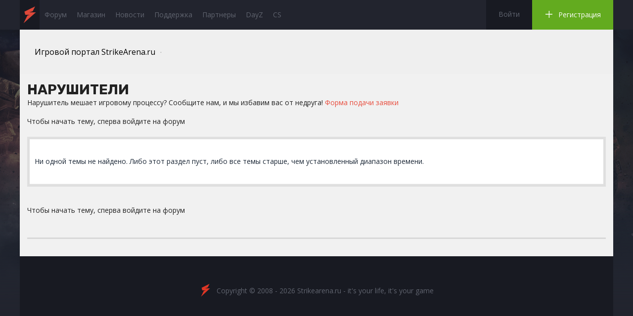

--- FILE ---
content_type: text/html;charset=UTF-8
request_url: https://strikearena.ru/forums/613-%D0%BD%D0%B0%D1%80%D1%83%D1%88%D0%B8%D1%82%D0%B5%D0%BB%D0%B8/
body_size: 9512
content:
<!DOCTYPE html>
<html lang="en" >
	<head>
                <link rel="stylesheet" href="/game/icons.css" type="text/css" media="screen">
		<meta charset="UTF-8" />
		<title>Нарушители - Игровой портал StrikeArena.ru</title>
		<meta http-equiv="X-UA-Compatible" content="IE=edge" />

		<meta property="og:title" content="Нарушители"/>
		<meta property="og:site_name" content="Игровой портал StrikeArena.ru"/>
		<meta property="og:image" content="https://strikearena.ru/forums/public/style_images/sa/meta_image.png"/>
		<meta property="og:type" content="article" />

		<meta name='yandex-verification' content='53ff1ccf4c7956c2' />
                <meta name='yandex-verification' content='78d7e6fa33eda99e' />
                <meta name="google-site-verification" content="xpCb6RNSdVfGA0VTAOW8wYV4Xojcm8TPMkLzThPf5HE" />

		
	
		
		
			<meta name="description" content="Нарушители: Нарушитель мешает игровому процессу? Сообщите нам, и мы избавим вас от недруга! Форма подачи заявки" />
		
		
		
			<meta property="og:description" content="Нарушители: Нарушитель мешает игровому процессу? Сообщите нам, и мы избавим вас от недруга! Форма подачи заявки" />
		
		
	

		
		
			<meta name="identifier-url" content="https://strikearena.ru/forums/613-%D0%BD%D0%B0%D1%80%D1%83%D1%88%D0%B8%D1%82%D0%B5%D0%BB%D0%B8/" />
		
		
			<meta property="og:url" content="https://strikearena.ru/forums/613-%D0%BD%D0%B0%D1%80%D1%83%D1%88%D0%B8%D1%82%D0%B5%D0%BB%D0%B8/" />
		
		
		
	

<meta property="og:image" content="https://strikearena.ru/forums/public/style_images/sa/meta_image.png"/>
		<link rel="shortcut icon" href='https://strikearena.ru/forums/favicon.ico' />


		<script type='text/javascript'>
		//<![CDATA[
			jsDebug			= 0; /* Must come before JS includes */
			USE_RTE			= 1;
			DISABLE_AJAX		= parseInt(0); /* Disables ajax requests where text is sent to the DB; helpful for charset issues */
			inACP			= false;
			var isRTL		= false;
			var rtlIe		= '';
			var rtlFull		= '';
		//]]>
		</script>
		
	
				
			<link rel="stylesheet" type="text/css"  href="https://strikearena.ru/forums/public/style_css/css_23/ipb_mlist_addon.css?ipbv=6f08b5cff967d92275ea9f15e0732b5e" />
		
	

				
			<link rel="stylesheet" type="text/css" title="Main" media="screen" href="https://strikearena.ru/forums/public/style_css/css_23/jawards.css?ipbv=6f08b5cff967d92275ea9f15e0732b5e" />
		
	

				
			<link rel="stylesheet" type="text/css"  href="https://strikearena.ru/forums/public/style_css/css_23/topPanel.css?ipbv=6f08b5cff967d92275ea9f15e0732b5e" />
		
	

				
			<link rel="stylesheet" type="text/css"  href="https://strikearena.ru/forums/public/style_css/css_23/commonTmpl.css?ipbv=6f08b5cff967d92275ea9f15e0732b5e" />
		
	

				
			<link rel="stylesheet" type="text/css"  href="https://strikearena.ru/forums/public/style_css/css_23/mainBackground.css?ipbv=6f08b5cff967d92275ea9f15e0732b5e" />
		
	

				
			<link rel="stylesheet" type="text/css"  href="https://strikearena.ru/forums/public/style_css/css_23/newsModules.css?ipbv=6f08b5cff967d92275ea9f15e0732b5e" />
		
	

				
			<link rel="stylesheet" type="text/css"  href="https://strikearena.ru/forums/public/style_css/css_23/styles.css?ipbv=6f08b5cff967d92275ea9f15e0732b5e" />
		
	

				
			<link rel="stylesheet" type="text/css"  href="https://strikearena.ru/forums/public/style_css/css_23/test.css?ipbv=6f08b5cff967d92275ea9f15e0732b5e" />
		
	

				
			<link rel="stylesheet" type="text/css"  href="https://strikearena.ru/forums/public/style_css/css_23/loginRegister.css?ipbv=6f08b5cff967d92275ea9f15e0732b5e" />
		
	

				
			<link rel="stylesheet" type="text/css"  href="https://strikearena.ru/forums/public/style_css/css_23/lineIcons.css?ipbv=6f08b5cff967d92275ea9f15e0732b5e" />
		
	

				
			<link rel="stylesheet" type="text/css"  href="https://strikearena.ru/forums/public/style_css/css_23/ipb_font_icons.css?ipbv=6f08b5cff967d92275ea9f15e0732b5e" />
		
	

				
			<link rel="stylesheet" type="text/css"  href="https://strikearena.ru/forums/public/style_css/css_23/ipb_profile.css?ipbv=6f08b5cff967d92275ea9f15e0732b5e" />
		
	

				
			<link rel="stylesheet" type="text/css"  href="https://strikearena.ru/forums/public/style_css/css_23/commentsBlock.css?ipbv=6f08b5cff967d92275ea9f15e0732b5e" />
		
	

				
			<link rel="stylesheet" type="text/css"  href="https://strikearena.ru/forums/public/style_css/css_23/systemPages.css?ipbv=6f08b5cff967d92275ea9f15e0732b5e" />
		
	

				
			<link rel="stylesheet" type="text/css"  href="https://strikearena.ru/forums/public/style_css/css_23/fancybox.css?ipbv=6f08b5cff967d92275ea9f15e0732b5e" />
		
	

				
			<link rel="stylesheet" type="text/css"  href="https://strikearena.ru/forums/public/style_css/css_23/profileTmpl.css?ipbv=6f08b5cff967d92275ea9f15e0732b5e" />
		
	

				
			<link rel="stylesheet" type="text/css"  href="https://strikearena.ru/forums/public/style_css/css_23/forumModules.css?ipbv=6f08b5cff967d92275ea9f15e0732b5e" />
		
	

				
			<link rel="stylesheet" type="text/css"  href="https://strikearena.ru/forums/public/style_css/css_23/ipb_attention.css?ipbv=6f08b5cff967d92275ea9f15e0732b5e" />
		
	

				
			<link rel="stylesheet" type="text/css"  href="https://strikearena.ru/forums/public/style_css/css_23/monitoring.css?ipbv=6f08b5cff967d92275ea9f15e0732b5e" />
		
	

				
			<link rel="stylesheet" type="text/css" title="Main" media="screen" href="https://strikearena.ru/forums/public/style_css/css_23/calendar_select.css?ipbv=6f08b5cff967d92275ea9f15e0732b5e" />
		
	

				
			<link rel="stylesheet" type="text/css" title="Main" media="screen,print" href="https://strikearena.ru/forums/public/style_css/css_23/ipb_styles.css?ipbv=6f08b5cff967d92275ea9f15e0732b5e" />
		
	

				
			<link rel="stylesheet" type="text/css" title="Main" media="screen,print" href="https://strikearena.ru/forums/public/style_css/css_23/ipb_common.css?ipbv=6f08b5cff967d92275ea9f15e0732b5e" />
		
	

				
			<link rel="stylesheet" type="text/css" title="Main" media="screen" href="https://strikearena.ru/forums/public/style_css/css_23/ipshoutbox.css?ipbv=6f08b5cff967d92275ea9f15e0732b5e" />
		
	
	

<!--[if lte IE 7]>
	<link rel="stylesheet" type="text/css" title='Main' media="screen" href="https://strikearena.ru/forums/public/style_css/css_23/ipb_ie.css" />
<![endif]-->
<!--[if lte IE 8]>
	<style type='text/css'>
		.ipb_table { table-layout: fixed; }
		.ipsLayout_content { width: 99.5%; }
	</style>
<![endif]-->

	<style type='text/css'>
		img.bbc_img { max-height: 100% !important; }
	</style>

		<!--
			-->
		<!-- Библиотека и плагины -->
<script type="text/javascript" src="https://strikearena.ru/forums/public/js/jquery.plugins.js"></script>
<script type="text/javascript" src="https://strikearena.ru/forums/public/js/3rd_party/custom_player/jwplayer.js"></script>

<script type="text/javascript" src="https://strikearena.ru/forums/public/js/scripts.js"></script>
		<script type='text/javascript' src='https://ajax.googleapis.com/ajax/libs/prototype/1.7.1.0/prototype.js'></script>
	
	<script type='text/javascript' src='https://strikearena.ru/forums/public/js/ipb.js?ipbv=6f08b5cff967d92275ea9f15e0732b5e&amp;load=quickpm,hovercard,forums,like'></script>
	
		<script type='text/javascript' src='https://ajax.googleapis.com/ajax/libs/scriptaculous/1.8/scriptaculous.js?load=effects,dragdrop,builder'></script>
	
	<script type="text/javascript" src='https://strikearena.ru/forums/cache/lang_cache/1/ipb.lang.js?nck=4b93cd7f1f76df9c2c1783aae5cc39b1' charset='UTF-8'></script>

        <script type='text/javascript'> 
        document.observe("dom:loaded", function(){
            if ( Prototype.Browser.IE7 )
            {

            }
            else
            {
                $('backtotop').stopObserving('click');
                if($('backtotop')){
                    $('backtotop').observe( "click", function(e){e.stop(); Effect.ScrollTo( $('top'), { duration:'0.5' }  ); } );
                }
            }
        });
        </script>

<script type="text/javascript">
  WebFontConfig = {
    google: { families: [ 'Rubik:700:latin,cyrillic', 'Open+Sans:400,700:latin,cyrillic' ] }
  };
  (function() {
    var wf = document.createElement('script');
    wf.src = ('https:' == document.location.protocol ? 'https' : 'http') +
      '://ajax.googleapis.com/ajax/libs/webfont/1/webfont.js';
    wf.type = 'text/javascript';
    wf.async = 'true';
    var s = document.getElementsByTagName('script')[0];
    s.parentNode.insertBefore(wf, s);
  })(); </script>
	
		
			
			
			
			
				<link rel='up' href='https://strikearena.ru/forums/index.php?showforum=611' />
			
		
	

		
			
			
				<link rel="alternate" type="application/rss+xml" title="Beta News" href="https://strikearena.ru/forums/rss/ccs/11-beta-news/" />
			
			
			
		

			
			
				<link rel="alternate" type="application/rss+xml" title="Portal News" href="https://strikearena.ru/forums/rss/ccs/14-portal-news/" />
			
			
			
		

			
			
				<link rel="alternate" type="application/rss+xml" title="Блог разработчиков" href="https://strikearena.ru/forums/rss/ccs/13-блог-разработчиков/" />
			
			
			
		

			
			
				<link rel="alternate" type="application/rss+xml" title="Видео" href="https://strikearena.ru/forums/rss/ccs/5-видео/" />
			
			
			
		

			
			
				<link rel="alternate" type="application/rss+xml" title="Игры" href="https://strikearena.ru/forums/rss/ccs/12-игры/" />
			
			
			
		

			
			
				<link rel="alternate" type="application/rss+xml" title="Правила игрового портала StrikeArena" href="https://strikearena.ru/forums/rss/ccs/6-правила-игрового-портала-strikearena/" />
			
			
			
		

			
			
				<link rel="alternate" type="application/rss+xml" title="Техническая поддержка портала Strike Arena" href="https://strikearena.ru/forums/rss/ccs/7-техническая-поддержка-портала-strike-arena/" />
			
			
			
		

			
			
				<link rel="alternate" type="application/rss+xml" title="Beta News: Новости портала" href="https://strikearena.ru/forums/rss/ccs/11c32-новости-портала/" />
			
			
			
		

			
			
				<link rel="alternate" type="application/rss+xml" title="Beta News: Игровые новости" href="https://strikearena.ru/forums/rss/ccs/11c38-игровые-новости/" />
			
			
			
		

			
			
				<link rel="alternate" type="application/rss+xml" title="Beta News: Киберспорт" href="https://strikearena.ru/forums/rss/ccs/11c35-киберспорт/" />
			
			
			
		

			
			
				<link rel="alternate" type="application/rss+xml" title="Видео: Dota 2" href="https://strikearena.ru/forums/rss/ccs/5c15-dota-2/" />
			
			
			
		

			
			
				<link rel="alternate" type="application/rss+xml" title="Видео: Counter Strike 1.6" href="https://strikearena.ru/forums/rss/ccs/5c16-counter-strike-16/" />
			
			
			
		

			
			
				<link rel="alternate" type="application/rss+xml" title="Видео: Counter Strike: Source" href="https://strikearena.ru/forums/rss/ccs/5c17-counter-strike-source/" />
			
			
			
		

			
			
				<link rel="alternate" type="application/rss+xml" title="Видео: Counter Strike: Global Offensive" href="https://strikearena.ru/forums/rss/ccs/5c18-counter-strike-global-offensive/" />
			
			
			
		

			
			
				<link rel="alternate" type="application/rss+xml" title="Видео: Другое" href="https://strikearena.ru/forums/rss/ccs/5c19-другое/" />
			
			
			
		

			
			
				<link rel="alternate" type="application/rss+xml" title="Новости: Новости портала" href="https://strikearena.ru/forums/rss/ccs/2c21-новости-портала/" />
			
			
			
		

			
			
				<link rel="alternate" type="application/rss+xml" title="Правила игрового портала StrikeArena: Правила портала" href="https://strikearena.ru/forums/rss/ccs/6c20-правила-портала/" />
			
			
			
		

			
			
				<link rel="alternate" type="application/rss+xml" title="Техническая поддержка портала Strike Arena: Общий раздел" href="https://strikearena.ru/forums/rss/ccs/7c22-общий-раздел/" />
			
			
			
		

			
			
				<link rel="alternate" type="application/rss+xml" title="Техническая поддержка портала Strike Arena: CS:Source" href="https://strikearena.ru/forums/rss/ccs/7c23-cssource/" />
			
			
			
		

			
			
				<link rel="alternate" type="application/rss+xml" title="Техническая поддержка портала Strike Arena: CS:1.6" href="https://strikearena.ru/forums/rss/ccs/7c24-cs16/" />
			
			
			
		

			
			
				<link rel="alternate" type="application/rss+xml" title="Техническая поддержка портала Strike Arena: CS:GO" href="https://strikearena.ru/forums/rss/ccs/7c25-csgo/" />
			
			
			
		

			
			
				<link rel="alternate" type="application/rss+xml" title="Техническая поддержка портала Strike Arena: DayZ" href="https://strikearena.ru/forums/rss/ccs/7c26-dayz/" />
			
			
			
		

			
			
				<link rel="alternate" type="application/rss+xml" title="Техническая поддержка портала Strike Arena: TeamFortress 2‏" href="https://strikearena.ru/forums/rss/ccs/7c27-teamfortress-2‏/" />
			
			
			
		

			
			
				<link rel="alternate" type="application/rss+xml" title="Техническая поддержка портала Strike Arena: TeamSpeak" href="https://strikearena.ru/forums/rss/ccs/7c28-teamspeak/" />
			
			
			
		
	

	


	


		
		<script type='text/javascript'>
	//<![CDATA[
		/* ---- URLs ---- */
		ipb.vars['base_url'] 			= 'https://strikearena.ru/forums/index.php?s=c548d4480361663a404da0e870d6bde9&';
		ipb.vars['board_url']			= 'https://strikearena.ru/forums';
		ipb.vars['img_url'] 			= "https://strikearena.ru/forums/public/style_images/sa";
		ipb.vars['loading_img'] 		= 'https://strikearena.ru/forums/public/style_images/sa/loading.gif';
		ipb.vars['active_app']			= 'forums';
		ipb.vars['upload_url']			= 'https://strikearena.ru/forums/uploads';
		/* ---- Member ---- */
		ipb.vars['member_id']			= parseInt( 0 );
		ipb.vars['is_supmod']			= parseInt( 0 );
		ipb.vars['is_admin']			= parseInt( 0 );
		ipb.vars['secure_hash'] 		= '880ea6a14ea49e853634fbdc5015a024';
		ipb.vars['session_id']			= 'c548d4480361663a404da0e870d6bde9';
		ipb.vars['twitter_id']			= 0;
		ipb.vars['fb_uid']				= 0;
		ipb.vars['auto_dst']			= parseInt( 0 );
		ipb.vars['dst_in_use']			= parseInt(  );
		ipb.vars['is_touch']			= false;
		ipb.vars['member_group']		= {"g_mem_info":"1"}
		/* ---- cookies ----- */
		ipb.vars['cookie_id'] 			= '';
		ipb.vars['cookie_domain'] 		= '';
		ipb.vars['cookie_path']			= '/';
		/* ---- Rate imgs ---- */
		ipb.vars['rate_img_on']			= 'https://strikearena.ru/forums/public/style_images/sa/star.png';
		ipb.vars['rate_img_off']		= 'https://strikearena.ru/forums/public/style_images/sa/star_off.png';
		ipb.vars['rate_img_rated']		= 'https://strikearena.ru/forums/public/style_images/sa/star_rated.png';
		/* ---- Uploads ---- */
		ipb.vars['swfupload_swf']		= 'https://strikearena.ru/forums/public/js/3rd_party/swfupload/swfupload.swf';
		ipb.vars['swfupload_enabled']	= false;
		ipb.vars['use_swf_upload']		= ( '' == 'flash' ) ? true : false;
		ipb.vars['swfupload_debug']		= false;
		/* ---- other ---- */
		ipb.vars['highlight_color']     = "#ade57a";
		ipb.vars['charset']				= "UTF-8";
		ipb.vars['time_offset']			= "3";
		ipb.vars['hour_format']			= "12";
		ipb.vars['seo_enabled']			= 1;
		
		ipb.vars['seo_params']			= {"start":"-","end":"\/","varBlock":"?","varPage":"page-","varSep":"&","varJoin":"="};
		
		/* Templates/Language */
		ipb.templates['inlineMsg']		= "";
		ipb.templates['ajax_loading'] 	= "<div id='ajax_loading'><img src='https://strikearena.ru/forums/public/style_images/sa/ajax_loading.gif' alt='" + ipb.lang['loading'] + "' /></div>";
		ipb.templates['close_popup']	= "<img src='https://strikearena.ru/forums/public/style_images/sa/close_popup.png' alt='x' />";
		ipb.templates['rss_shell']		= new Template("<ul id='rss_menu' class='ipbmenu_content'>#{items}</ul>");
		ipb.templates['rss_item']		= new Template("<li><a href='#{url}' title='#{title}'>#{title}</a></li>");
		
		ipb.templates['autocomplete_wrap'] = new Template("<ul id='#{id}' class='ipb_autocomplete' style='width: 250px;'></ul>");
		ipb.templates['autocomplete_item'] = new Template("<li id='#{id}' data-url='#{url}'><img src='#{img}' alt='' class='ipsUserPhoto ipsUserPhoto_mini' />&nbsp;&nbsp;#{itemvalue}</li>");
		ipb.templates['page_jump']		= new Template("<div id='#{id}_wrap' class='ipbmenu_content'><h3 class='bar'>Перейти к странице</h3><p class='ipsPad'><input type='text' class='input_text' id='#{id}_input' size='8' /> <input type='submit' value='ОК' class='input_submit add_folder' id='#{id}_submit' /></p></div>");
		ipb.templates['global_notify'] 	= new Template("<div class='popupWrapper'><div class='popupInner'><div class='ipsPad'>#{message} #{close}</div></div></div>");
		
		
		ipb.templates['header_menu'] 	= new Template("<div id='#{id}' class='ipsHeaderMenu boxShadow'></div>");
		
		Loader.boot();
	//]]>
	</script>
	<script type="text/javascript">

  var _gaq = _gaq || [];
  _gaq.push(['_setAccount', 'UA-25646876-1']);
  _gaq.push(['_trackPageview']);

  (function() {
    var ga = document.createElement('script'); ga.type = 'text/javascript'; ga.async = true;
    ga.src = ('https:' == document.location.protocol ? 'https://ssl' : 'http://www') + '.google-analytics.com/ga.js';
    var s = document.getElementsByTagName('script')[0]; s.parentNode.insertBefore(ga, s);
  })();

</script></head>
	

	<body class='sa-dark-bg c-body-has-announcement'>

		
				<div class="sa-main-bg">
					<div class="sa-bg-cover"></div>
					<div class="sa-bg-pattern"></div>
		   		</div>
		   		<header class="sa-header-bar">
	<div class="sa-wrapper">
		<div class="sa-header-main-navigation">
			<div class="sa-control-block">
				<div class="sa-control-wrap">
					<a href="javascript:void(0);" class="sa-logo sa-main-close-btn"></a>
					<a href="javascript:void(0);" class="sa-main-close-btn"><i data-icon="p"></i></a>
				</div>
			</div>
			<div class="sa-search-block">
				<form action="https://strikearena.ru/forums/index.php?app=core&amp;module=search&amp;section=search&amp;do=search&amp;fromsearch=1" method="post">
					<div class="sa-search-wrap">
						<input type="text" class="sa-input light sa-search-input" name="NAME" placeholder="Например, 'администратор'">
						<button class="sa-search-submit sa-btn"><i data-icon="k"></i></button>
					</div>
				</form>
			</div>
			<div class="sa-search-result" style="display: none;">
				###	
			</div>
		   	<!--<ul class="sa-main-menu-block">
	
						<li class="">
					<h3>
						<div class="sa-main-menu-icon"><i class="sa-ic-arena"></i></div>
						<a href='https://strikearena.ru/forums/topic/39889-%D1%81%D0%B5%D1%80%D0%B2%D0%B8%D1%81%D1%8B-%D0%B8-%D0%B8%D0%B3%D1%80%D1%8B-sa/?p=546443'  title=''><i></i>Сервисы</a>
					</h3>
					
						<ul>
							
								<li><a href='https://strikearena.ru/bank' >Банк</a></li>
							

								<li><a href='https://strikearena.ru/bank?do=shop' >Магазин</a></li>
							

								<li><a href='https://strikearena.ru/roulette' >Ежедневный бонус</a></li>
							

								<li><a href='https://strikearena.ru/forums/topic/45496-%D0%BE%D0%B1%D1%81%D1%83%D0%B6%D0%B4%D0%B5%D0%BD%D0%B8%D0%B5-sa-quest/' >Квест</a></li>
							

								<li><a href='https://strikearena.ru/downloads' >Центр загрузок</a></li>
							
						</ul>
					
				</li>
	

						<li class="">
					<h3>
						<div class="sa-main-menu-icon"><i class="sa-ic-forum"></i></div>
						<a href='/forums/index'  title=''><i></i>Форум</a>
					</h3>
					
						<ul>
							
								<li><a href='/forums/267-сервера-counter-strike-16/' >CS 1.6</a></li>
							

								<li><a href='/forums/shoutbox/' >Чат</a></li>
							

								<li><a href='/forums/255-сервера-counter-strike-source/' >CS:S</a></li>
							
						</ul>
					
				</li>
	

						<li class="">
					<h3>
						<div class="sa-main-menu-icon"><i class="sa-ic-news"></i></div>
						<a href='/news'  title=''><i></i>Новости</a>
					</h3>
					
						<ul>
							
								<li><a href='/news/c/portal-news/' >Новости проекта</a></li>
							

								<li><a href='/news/c/game-news/' >Игровые новости</a></li>
							
						</ul>
					
				</li>
	

						<li class="">
					<h3>
						<div class="sa-main-menu-icon"><i class="sa-ic-servers"></i></div>
						<a href='https://strikearena.ru/forums/topic/56640-сервера-проекта/'  title=''><i></i>Сервера</a>
					</h3>
					
						<ul>
							
								<li><a href='https://csbans.strikearena.ru/' >Баны CS 1.6</a></li>
							

								<li><a href='https://sourcebans.strikearena.ru/' >Баны CS:S</a></li>
							

								<li><a href='https://stats.strikearena.ru' >Stats CS1.6</a></li>
							

								<li><a href='https://hlstat.strikearena.ru/' >Stats CS:S</a></li>
							

								<li><a href='https://zos.strikearena.ru' >DayZ Standalone</a></li>
							
						</ul>
					
				</li>
	

						<li class="">
					<h3>
						<div class="sa-main-menu-icon"><i class="sa-ic-support"></i></div>
						<a href='/talk'  title=''><i></i>Поддержка</a>
					</h3>
					
						<ul>
							
								<li><a href='/talk' >Задать вопрос</a></li>
							

								<li><a href='https://strikearena.ru/forums/19-%D0%BF%D1%80%D0%B0%D0%B2%D0%B8%D0%BB%D0%B0/' >Правила</a></li>
							

								<li><a href='/forums/topic/57259-%D0%B2%D0%B0%D0%BA%D0%B0%D0%BD%D1%81%D0%B8%D0%B8-%D0%BF%D1%80%D0%BE%D0%B5%D0%BA%D1%82%D0%B0/' >Вакансии</a></li>
							

								<li><a href='/admins.php' >Администрация</a></li>
							

								<li><a href='/admins.php?cmd=add' >Заявки</a></li>
							
						</ul>
					
				</li>
	
</ul>-->
<ul class="sa-main-menu-block">
	
					
				
	<li class="">
					<h3>
						<div class="sa-main-menu-icon"><i class="sa-ic-arena"></i></div>
						<a href="/forums/index" title=""><i></i>Сервисы</a>
					</h3>
					
						<ul>
							
								<li><a href="https://strikearena.ru/bank">Банк</a></li>
							

								<li><a href="https://strikearena.ru/bank?do=shop">Магазин</a></li>
							

							
							


								
							
						</ul>
					
				</li>
	


						<li class="">
					<h3>
						<div class="sa-main-menu-icon"><i class="sa-ic-forum"></i></div>
						<a href="/forums/index" title=""><i></i>Форум</a>
					</h3>
					
						<ul>
							<!--
								<li><a href="/forums/404-%D1%81%D0%B5%D1%80%D0%B2%D0%B5%D1%80%D0%B0-counter-strike-global-offensive/">CS:GO</a></li>
							-->

								<li><a href="/forums/255-%D1%81%D0%B5%D1%80%D0%B2%D0%B5%D1%80%D0%B0-counter-strike-source/">CS:S</a></li>
							

								<li><a href="/forums/267-сервера-counter-strike-16/">CS 1.6</a></li>
							


								<li><a href="https://strikearena.ru/forums/shoutbox/">Чат</a></li>
                                                                
							
						</ul>
					
				</li>
	

						<li class="">
					<h3>
						<div class="sa-main-menu-icon"><i class="sa-ic-news"></i></div>
						<a href="/news" title=""><i></i>Новости</a>
					</h3>
					
						<ul>
							
								<li><a href="/news/c/portal-news/">Новости проекта</a></li>
							

								<li><a href="/news/c/game-news/">Игровые новости</a></li>
							
						</ul>
					
				</li>
	

						<li class="">
					<h3>
						<div class="sa-main-menu-icon"><i class="sa-ic-servers"></i></div>
						<a href="https://strikearena.ru/forums/topic/56640-сервера-проекта/" title=""><i></i>Сервера</a>
					</h3>
					
						<ul>
							
								<li><a href="https://sourcebans.strikearena.ru/">Баны CSS</a></li>
							
<!--
								<li><a href="https://sourcebans.strikearena.ru/csgo/">Баны CS:GO</a></li>
							-->

								<li><a href="https://amxbans.strikearena.ru/">Баны CS 1.6</a></li>
							
<li><a href="https://stats.strikearena.ru/">Статистика CS 1.6 Public</a></li>
<li><a href="https://hlstat.strikearena.ru/">Статистика CS:S</a></li>
								
							

								<li><a href="https://zos.strikearena.ru">DayZ </a></li>
							
						</ul>
					
				</li>
	

						<li class="">
					<h3>
						<div class="sa-main-menu-icon"><i class="sa-ic-support"></i></div>
						<a href="/talk" title=""><i></i>Поддержка</a>
					</h3>
					
						<ul>
							
								<li><a href="/talk">Задать вопрос</a></li>
							

								<li><a href="https://strikearena.ru/forums/19-%D0%BF%D1%80%D0%B0%D0%B2%D0%B8%D0%BB%D0%B0/">Правила</a></li>
							

								<li><a href="/forums/topic/39556-%D0%B2%D0%B0%D0%BA%D0%B0%D0%BD%D1%81%D0%B8%D0%B8-%D0%BF%D1%80%D0%BE%D0%B5%D0%BA%D1%82%D0%B0/">Вакансии</a></li>
							

								<li><a href="/admins.php">Администрация</a></li>
                                                                <li><a href="/admins.php?cmd=add">Заявки</a></li>   
							
						</ul>
					
				</li>
	
</ul>
		</div>
		<div class="sa-header-nav">
			<nav class="sa-header-nav-list">
				
<a href="https://strikearena.ru/" class="sa-nav-logo" style="padding: 0;"></a>				
<ul class="sa-nav-sublist">
<li><a href="https://strikearena.ru/forums/index"><i></i>Форум</a></li>
<li><a href="https://strikearena.ru/builds"><i></i>Магазин</a></li>
<li><a href="https://strikearena.ru/news"><i></i>Новости</a></li>
<li><a href="https://strikearena.ru/talk" title=""><i></i>Поддержка</a></li>
<li>
    <a href="/forums/index"><i></i>Партнеры</a>
    <ul>
      <li><a href="https://rust.strikearena.ru">RUST</a></li>
      <li><a href="https://zos.strikearena.ru/">ZOS</a></li>
      <li><a href="https://t.me/Reforger9">Arma Reforge</a></li>
    </ul>
  </li>
<li><a target="to_blank" href="https://zos.strikearena.ru" title=""><i></i>DayZ</a></li>
<li><a target="to_blank" href="https://cs.strikearena.ru" title=""><i></i>CS</a></li>
</ul>
			</nav>
		</div>

		
			<div class="sa-header-register">
				<a class="sa-header-login-link" href='https://strikearena.ru/forums/index.php?app=core&amp;module=global&amp;section=login' title='Войти' id='sign_in'>Войти</a>
				<a class="sa-header-register-link"  href="https://strikearena.ru/forums/index.php?app=core&amp;module=global&amp;section=register" title='Регистрация' id='register_link'><i data-icon="a"></i>Регистрация</a>
			</div>
		
	</div>
</header><ul class="sa-sidebar-panel">

	

	

		



           
				
</ul>

		<div class='sa-content-block sa-wrapper' role="main">
			<div class='sa-breadcrumbs-block sa-body'>
		<ul class='sa-breadcrumbs-list'>
						<li itemscope itemtype="http://data-vocabulary.org/Breadcrumb">
					<a href='https://strikearena.ru/forums/index' itemprop="url">
						<span itemprop="title">Игровой портал StrikeArena.ru</span>
					</a>
				</li>
				
			
				<li itemscope itemtype="http://data-vocabulary.org/Breadcrumb">
					 <a href='https://strikearena.ru/forums/index.php?showforum=613' title='Вернуться к  ' itemprop="url"><span itemprop="title"></span></a>
				</li>
			
		</ul>
	</div>
			
<script type="text/javascript">
//<![CDATA[
	//Search Setup
	ipb.vars['search_type']		= 'forum';
	ipb.vars['search_type_id']	= 613;
	ipb.templates['topic_rename'] = new Template("<input type='text' id='#{inputid}' value='#{value}' class='input_text' size='50' maxlength='150' /> <input type='submit' value='Обновить' class='btn' id='#{submitid}' /> <a href='#' id='#{cancelid}' class='cancel' title='Отменить'>Отменить</a>");
	var markerURL  = ipb.vars['base_url'] + "app=forums&module=ajax&section=markasread&i=1"; // Ajax URL so don't use &amp;
	var unreadIcon = "<img src='https://strikearena.ru/forums/public/style_images/sa/forum_ic/f_icon_read.png' />";
	
	ipb.forums.modPerms	  = [];
	
	
	ipb.templates['topic_moderation'] = new Template("<div id='comment_moderate_box' class='ipsFloatingAction' style='display: none'><span class='desc'>С <span id='comment_count'>#{count}</span> выбранными темами: </span><select id='tactInPopup' class='input_select'></select>&nbsp;&nbsp;<input type='button' class='btn' id='submitModAction' value='ОК' /></div>");
//]]>
</script>

<div id='content' class='clearfix home bar'>
	<div class='layout col-full clearfix'>
		<div id='board_index' class='layout-grid'>
		    <div class='forum-header'>
			<div class='forum-title'>
				<h1>Нарушители</h1>
				
			</div>
			<div class='forum-description'>
				
					Нарушитель мешает игровому процессу? Сообщите нам, и мы избавим вас от недруга! <a href="http://strikearena.ru/forums/topic/5-%D1%84%D0%BE%D1%80%D0%BC%D0%B0-%D0%BF%D0%BE%D0%B4%D0%B0%D1%87%D0%B8-%D0%B7%D0%B0%D1%8F%D0%B2%D0%BA%D0%B8-%D0%BD%D0%B0-%D0%BD%D0%B0%D1%80%D1%83%D1%88%D0%B8%D1%82%D0%B5%D0%BB%D1%8F/" target="_blank" alt="Форма подачи ">Форма подачи заявки</a>
				
			</div>
		    </div>
			

		<!-- __-SUBFORUMS-__ -->

			
<div class='controls clearfix'>
		
		<ul class='topic_buttons'>
			<li class='disabled'><span>Чтобы начать тему, сперва войдите на форум</span></li>
			
			
			
		</ul>
		
		
		
	</div>

<!-- BEGIN FILTER -->



<!-- BEGIN TOPICS -->
<div class="forum-body">
			<table class='sa-table topic_list hover_rows ' summary='Тем в разделе "Нарушители"' id='forum_table'>
				<tr> 
						
							<td colspan='5' class='no_messages'>
						
							Ни одной темы не найдено. Либо этот раздел пуст, либо все темы старше, чем установленный диапазон времени.
						</td>
					</tr>
			</table>
			
</div>
		
	<br />
	<div class='topic_controls clear'>
		
		<ul class='topic_buttons'>
			<li class='disabled'><span>Чтобы начать тему, сперва войдите на форум</span></li>
		</ul>
	</div>
	<br class='clear' />	
	<div id='forum_footer' class='statistics clear clearfix'>
		
	</div>	
<div id='delPopUp' style='display:none'>
	<h3 class='bar'>Удаление темы</h3>
	<div class='general_box'>
		<form action='#{removeUrl}' method='POST'>
			<strong>Скрыть</strong>
			<p class='desc'>Сообщение будет <strong>скрыто</strong>, но останется в теме.</p>
			<p style='padding:4px 0px 4px 0px'>Причина: <input type='text' name='deleteReason' id='delPop_reason' value='' style='width:65%' /> <input type='submit' class='btn' value='Скрыть' /></p>
		</form>
		<div style='#{permaDelete}padding-top:5px'>
			<strong>Удалить из раздела</strong>
			<p class='desc'>Сообщение будет <strong>окончательно удалено</strong> из темы.</p>
			<p style='padding:4px 0px 4px 0px'><input type='button' class='btn' onclick="window.location='#{permaUrl}';" value='Удалить' /></p>
		</div>
	</div>
</div>

<select style='display:none' id='multiModOptions'>

</select>
    </div>
  </div>
</div>
		</div>

		<footer class='sa-footer-bar sa-wrapper'>
<!--
                                <div class="sa-ft-nav">
					<ul class="sa-main-menu-block">
	
						<li class="">
					<h3>
						
						<a href='https://strikearena.ru/forums/topic/39889-%D1%81%D0%B5%D1%80%D0%B2%D0%B8%D1%81%D1%8B-%D0%B8-%D0%B8%D0%B3%D1%80%D1%8B-sa/?p=546443'  title=''><i></i>Сервисы</a>
					</h3>
					
						<ul>
							
								<li><a href='https://strikearena.ru/bank' >Банк</a></li>
							

								<li><a href='https://strikearena.ru/bank?do=shop' >Магазин</a></li>
							

								<li><a href='https://strikearena.ru/roulette' >Ежедневный бонус</a></li>
							

								<li><a href='https://strikearena.ru/forums/topic/45496-%D0%BE%D0%B1%D1%81%D1%83%D0%B6%D0%B4%D0%B5%D0%BD%D0%B8%D0%B5-sa-quest/' >Квест</a></li>
							

								<li><a href='https://strikearena.ru/downloads' >Центр загрузок</a></li>
							
						</ul>
					
				</li>
	

						<li class="">
					<h3>
						
						<a href='/forums/index'  title=''><i></i>Форум</a>
					</h3>
					
						<ul>
							
								<li><a href='/forums/267-сервера-counter-strike-16/' >CS 1.6</a></li>
							

								<li><a href='/forums/shoutbox/' >Чат</a></li>
							

								<li><a href='/forums/255-сервера-counter-strike-source/' >CS:S</a></li>
							
						</ul>
					
				</li>
	

						<li class="">
					<h3>
						
						<a href='/news'  title=''><i></i>Новости</a>
					</h3>
					
						<ul>
							
								<li><a href='/news/c/portal-news/' >Новости проекта</a></li>
							

								<li><a href='/news/c/game-news/' >Игровые новости</a></li>
							
						</ul>
					
				</li>
	

						<li class="">
					<h3>
						
						<a href='https://strikearena.ru/forums/topic/56640-сервера-проекта/'  title=''><i></i>Сервера</a>
					</h3>
					
						<ul>
							
								<li><a href='https://csbans.strikearena.ru/' >Баны CS 1.6</a></li>
							

								<li><a href='https://sourcebans.strikearena.ru/' >Баны CS:S</a></li>
							

								<li><a href='https://stats.strikearena.ru' >Stats CS1.6</a></li>
							

								<li><a href='https://hlstat.strikearena.ru/' >Stats CS:S</a></li>
							

								<li><a href='https://zos.strikearena.ru' >DayZ Standalone</a></li>
							
						</ul>
					
				</li>
	

						<li class="">
					<h3>
						
						<a href='/talk'  title=''><i></i>Поддержка</a>
					</h3>
					
						<ul>
							
								<li><a href='/talk' >Задать вопрос</a></li>
							

								<li><a href='https://strikearena.ru/forums/19-%D0%BF%D1%80%D0%B0%D0%B2%D0%B8%D0%BB%D0%B0/' >Правила</a></li>
							

								<li><a href='/forums/topic/57259-%D0%B2%D0%B0%D0%BA%D0%B0%D0%BD%D1%81%D0%B8%D0%B8-%D0%BF%D1%80%D0%BE%D0%B5%D0%BA%D1%82%D0%B0/' >Вакансии</a></li>
							

								<li><a href='/admins.php' >Администрация</a></li>
							

								<li><a href='/admins.php?cmd=add' >Заявки</a></li>
							
						</ul>
					
				</li>
	
</ul>
				</div>
-->
				<div class="sa-ft-socials">

<!--
<ul>
						<li><a href="https://vk.com/strikearena" target="_blank"><i data-icon="B"></i></a></li>-->
						<!--<li><a href="https://www.facebook.com/groups/199874340090058/" target="_blank"><i data-icon="A"></i></a></li>-->
						<!--<li><a href="javascript:void(0);" target="_blank"><i data-icon="C"></i></a></li>-->
						<!--<li><a href="https://www.twitch.tv/strikearena" target="_blank"><i data-icon="D"></i></a></li>
						<li><a href="https://steamcommunity.com/groups/StrikeArenaGroup" target="_blank"><i data-icon="6"></i></a></li>

</ul>
-->
				</div>
				<div class="sa-ft-copyrights">					<p><span data-icon="x"></span>Copyright © 2008 - 2026 Strikearena.ru - it's your life, it's your game</p>
				</div>
			</footer>

			<script type='text/javascript' src='https://strikearena.ru/forums/public/js/3rd_party/lightbox.js'></script>
<script type='text/javascript'>
//<![CDATA[
	// Lightbox Configuration
	LightboxOptions = Object.extend({
	    fileLoadingImage:        'https://strikearena.ru/forums/public/style_images/sa/lightbox/loading.gif',     
	    fileBottomNavCloseImage: 'https://strikearena.ru/forums/public/style_images/sa/lightbox/closelabel.gif',
	    overlayOpacity: 0.8,   // controls transparency of shadow overlay
	    animate: true,         // toggles resizing animations
	    resizeSpeed: 10,        // controls the speed of the image resizing animations (1=slowest and 10=fastest)
	    borderSize: 10,         //if you adjust the padding in the CSS, you will need to update this variable
		// When grouping images this is used to write: Image # of #.
		// Change it for non-english localization
		labelImage: "Фото",
		labelOf: "из"
	}, window.LightboxOptions || {});
/* Watch for a lightbox image and set up our downloadbutton watcher */
document.observe('click', (function(event){
    var target = event.findElement('a[rel*="lightbox"]') || event.findElement('area[rel*="lightbox"]') || event.findElement('span[rel*="lightbox"]');
    if (target) {
        event.stop();
        gbl_addDownloadButton();
    }
}).bind(this));
var _to    = '';
var _last  = '';
function gbl_addDownloadButton()
{
	if ( typeof( ipsLightbox.lightboxImage ) != 'undefined' && ipsLightbox.lightboxImage.src )
	{
		if ( _last != ipsLightbox.lightboxImage.src )
		{
			if ( ! $('gbl_d') )
			{
				$('bottomNav').insert( { top: "<div id='gbl_d' style='text-align:right;padding-bottom:4px;'></div>" } );
			}
			
			$('gbl_d').update( "<a href='"+ ipsLightbox.lightboxImage.src + "' target='_blank'><img src='https://strikearena.ru/forums/public/style_images/sa/lightbox/download-icon.png' /></a>" );
			
			_last = ipsLightbox.lightboxImage.src;
		}
	}
	
	/* Check for init and then keep checking for new image */
	_to = setTimeout( "gbl_addDownloadButton()", 1000 );
}
//]]>
</script><div id='inline_login_form' style="display:none">
		<form action="https://strikearena.ru/forums/index.php?app=core&amp;module=global&amp;section=login&amp;do=process" method="post" id='login'>
				<input type='hidden' name='auth_key' value='880ea6a14ea49e853634fbdc5015a024' />
				<input type="hidden" name="referer" value="https://strikearena.ru/forums/613-%D0%BD%D0%B0%D1%80%D1%83%D1%88%D0%B8%D1%82%D0%B5%D0%BB%D0%B8/" />
				<h3>Войти</h3>
				
				<br />
				<div class='ipsForm ipsForm_horizontal'>
					<fieldset>
						<ul>
							<li class='ipsField'>
								<div class='ipsField_content'>
									Еще не регистрировались? <a href="https://strikearena.ru/forums/index.php?app=core&amp;module=global&amp;section=register" title='Зарегистрируйтесь сейчас!'>Зарегистрируйтесь сейчас!</a>
								</div>
							</li>
							<li class='ipsField ipsField_primary'>
								<label for='ips_username' class='ipsField_title'>Имя пользователя</label>
								<div class='ipsField_content'>
									<input id='ips_username' type='text' class='input_text' name='ips_username' size='30' tabindex='0' />
								</div>
							</li>
							<li class='ipsField ipsField_primary'>
								<label for='ips_password' class='ipsField_title'>Введите пароль</label>
								<div class='ipsField_content'>
									<input id='ips_password' type='password' class='input_text' name='ips_password' size='30' tabindex='0' /><br />
									<a href='https://strikearena.ru/forums/index.php?app=core&amp;module=global&amp;section=lostpass' title='Получить пароль'>Я забыл свой пароль</a>
								</div>
							</li>
							<li class='ipsField ipsField_checkbox'>
								<input type='checkbox' id='inline_remember' checked='checked' name='rememberMe' value='1' class='input_check' tabindex='0' />
								<div class='ipsField_content'>
									<label for='inline_remember'>
										<strong>Запомнить меня</strong><br />
										<span class='desc lighter'>Рекомендуется для компьютеров общего пользования</span>
									</label>
								</div>
							</li>
							
							
							<li class='ipsPad_top ipsForm_center desc ipsType_smaller'>
								<a rel="nofollow" href='https://strikearena.ru/forums/privacypolicy/'>Privacy Policy</a>
							</li>
							
						</ul>
					</fieldset>
					
					<div class='ipsForm_submit ipsForm_center'>
						<input type='submit' class='ipsButton' value='Войти' tabindex='0' />
					</div>
				</div>
			</form>
	</div>
	</body>

<script>
        $(function(){
                $(window).scroll(function() {
                var top = $(document).scrollTop();
                if(top < 20)
                $(".sa-header-bar").css({top: '0', position: 'fixed', background: 'none'});
                else
                $(".sa-header-bar").css({top: '0', background: '#000', transition: '0.5s'});    
                });
        });
</script>

<!-- Yandex.Metrika counter -->
<script type="text/javascript">
(function (d, w, c) {
    (w[c] = w[c] || []).push(function() {
        try {
            w.yaCounter13236793 = new Ya.Metrika({id:13236793,
                    webvisor:true,
                    clickmap:true,
                    trackLinks:true,
                    accurateTrackBounce:true});
        } catch(e) { }
    });

    var n = d.getElementsByTagName("script")[0],
        s = d.createElement("script"),
        f = function () { n.parentNode.insertBefore(s, n); };
    s.type = "text/javascript";
    s.async = true;
    s.src = (d.location.protocol == "https:" ? "https:" : "http:") + "//mc.yandex.ru/metrika/watch.js";

    if (w.opera == "[object Opera]") {
        d.addEventListener("DOMContentLoaded", f, false);
    } else { f(); }
})(document, window, "yandex_metrika_callbacks");
</script>
<noscript><div><img src="//mc.yandex.ru/watch/13236793" style="position:absolute; left:-9999px;" alt="" /></div></noscript>
<!-- /Yandex.Metrika counter -->
</html>

--- FILE ---
content_type: text/css
request_url: https://strikearena.ru/forums/public/style_css/css_23/jawards.css?ipbv=6f08b5cff967d92275ea9f15e0732b5e
body_size: 732
content:
.JLogicaAwardsTopRight
{
	top: -43px;
	right: -14px;
	z-index: 1000;
	float: right;
	position: relative;
}

.JLogicaAwardsCount
{
	padding: 0px 4px;
	height: 12px;
	line-height: 12px;
	background: #cf2020;
	color: #fff !important;
	font-size: 9px;
	text-align: center;
	-webkit-box-shadow: 0px 2px 4px rgba(0,0,0,0.3), 0px 1px 0px rgba(255,255,255,0.1) inset;
	-moz-box-shadow: 0px 2px 4px rgba(0,0,0,0.3), 0px 1px 0px rgba(255,255,255,0.1) inset;
	box-shadow: 0px 2px 4px rgba(0,0,0,0.3), 0px 1px 0px rgba(255,255,255,0.1) inset;
	-moz-border-radius: 2px;
	-webkit-border-radius: 2px;
	border-radius: 2px;
	position: relative;
	top: -10px;
    left: -10px;
}

.JLogicaAwardTable li
{
	width:33.333%;
	float:left;
	display:inline;
}

--- FILE ---
content_type: text/css
request_url: https://strikearena.ru/forums/public/style_css/css_23/topPanel.css?ipbv=6f08b5cff967d92275ea9f15e0732b5e
body_size: 30280
content:
.sa-two-columns {
	-webkit-column-count: 2;
	-moz-column-count: 2;
	column-count: 2;
}

.sa-main-nav-opened {
	overflow: hidden;
	margin-right: 17px;
}
body:before {
	content: '';
	top: 0;
	left: 0;
	width: 100%;
	height: 100%;
	display: block;
	position: fixed;
	background-color: transparent;
	z-index: -1;
}
.sa-main-nav-opened body:before {
	z-index: 99;
	background-color: rgba(0,0,0,0.9);

	-webkit-transition: background-color .3s;
	-moz-transition: background-color .3s;
	-ms-transition: background-color .3s;
	-o-transition: background-color 0.3s;
	transition: background-color .3s;
}

.sa-wrapper {
	min-width: 980px;
	max-width: 1200px;
	margin: 0 auto;
}

i.sa-user-reputation {
		width: 50px;
		height: 50px;
		display: block;
		position: relative;
	}
		i.sa-user-reputation svg {
			width: 50px;
			height: 50px;
		}
		i.sa-user-reputation svg:nth-child(2) {
			position: absolute;
			left: 0;
			top: 0;
			transform: rotate(-90deg);
			-webkit-transform: rotate(-90deg);
			-moz-transform: rotate(-90deg);
			-ms-transform: rotate(-90deg);
		}
			i.sa-user-reputation svg:nth-child(2) circle {
				fill: none;
				stroke-width: 20;
				stroke-dasharray: 629;
				stroke: #e24939;
				stroke-dashoffset: 629px;
				stroke-linecap:round;
				-webkit-animation: draw 3.5s;
				-moz-animation: draw 3.5s;
				-o-animation: draw 3.5s;
				animation: draw 3.5s;
			}

.sa-header-bar {
	top: 0;
	width: 100%;
	overflow: visible;
	position: absolute;
	z-index: 990;
	background-color: #22242e;

	-webkit-box-sizing: border-box;
	-moz-box-sizing: border-box;
	box-sizing: border-box;
}
.sa-header-bar img {
	max-height: 100%;
	vertical-align: initial;
}
.sa-header-bar .sa-header-main-navigation {
		width: 100%;
		max-height: 0px;
		overflow: hidden;
		padding: 0 30px 0 47px;
		background-color: #22242e;
		position: relative;
		z-index: 998;
		-webkit-transition: max-height .3s;
		-moz-transition: max-height .3s;
		-ms-transition: max-height .3s;
		-o-transition: max-height 0.3s;
		transition: max-height .3s;
	}
	.sa-main-nav-opened .sa-header-bar .sa-header-main-navigation {
		max-height: 700px;
	}
	.sa-header-bar .sa-header-nav,
	.sa-header-bar .sa-header-userbox {
		opacity: 1;
		-webkit-transition: -webkit-transform .3s, opacity.3s;
		-moz-transition: -moz-transform .3s, opacity.3s;
		transition: transform .3s, opacity.3s;
	}
	.sa-main-nav-opened .sa-header-bar .sa-header-nav,
	.sa-main-nav-opened .sa-header-bar .sa-header-userbox {
		opacity: 0;
		-webkit-transform: translate3d(0, -100px, 0);
		-moz-transform: translate3d(0, -100px, 0);
		transform: translate3d(0, -100px, 0);
	}
		.sa-header-bar .sa-header-main-navigation .sa-wrapper {
			display: table;
		}
			.sa-header-bar .sa-header-main-navigation .sa-main-menu-block,
			.sa-header-bar .sa-header-main-navigation .sa-search-result,
			.sa-header-bar .sa-header-main-navigation .sa-search-block, 
			.sa-header-bar .sa-header-main-navigation .sa-control-block {
				display: table-row;
				vertical-align: top;
			}

			.sa-header-bar .sa-header-main-navigation .sa-control-block {
				height: 150px;
			}	
				.sa-header-bar .sa-header-main-navigation .sa-control-block .sa-control-wrap {
					width: 100%;
					display: table-cell;
					vertical-align: middle;
					position: relative;
				}
					.sa-header-bar .sa-header-main-navigation .sa-control-block .sa-control-wrap a {
						display: block;
						overflow: hidden;
					}
					.sa-header-bar .sa-header-main-navigation .sa-control-block .sa-control-wrap .sa-main-close-btn {
						color: #fff;
						float: right;
						font-size: 30px;
					}
					.sa-header-bar .sa-header-main-navigation .sa-control-block .sa-control-wrap .sa-logo {
						width: 55px;
						height: 55px;
						float: left;
						background: transparent url(https://strikearena.ru/forums/public/style_images/sa/beta/common/sa-logo.svg) no-repeat center;
						background-size: 55px 55px;
					}

		.sa-header-bar .sa-header-main-navigation .sa-search-block {
			height: 110px;
			position: relative;
		}
			.sa-header-bar .sa-header-main-navigation .sa-search-block .sa-search-wrap {
				padding: 0 60px 0 0;
				position: relative;
			}
				.sa-header-bar .sa-header-main-navigation .sa-search-block .sa-search-wrap .sa-search-input {
					width: 100%;
				}
				.sa-header-bar .sa-header-main-navigation .sa-search-block .sa-search-wrap .sa-search-submit {
					top: 0;
					right: 0;
					width: 45px;
					height: 45px;
					position: absolute;
				}
					.sa-header-bar .sa-header-main-navigation .sa-search-block .sa-search-wrap .sa-search-submit i {
						top: 0;
						left: -4px;
						margin: 0;
					}

		.sa-header-bar .sa-header-main-navigation .sa-main-menu-block {
			width: 100%;
			height: 70%;
			position: relative;
		}
			.sa-header-bar .sa-header-main-navigation .sa-main-menu-block > li {
				width: 33%;
				padding: 20px 0 0 90px;
				margin: 0 0 50px;
				position: relative;
				display: inline-table;
				-moz-box-sizing: border-box;
				box-sizing: border-box;
			}
				.sa-header-bar .sa-header-main-navigation .sa-main-menu-block > li h3 {
					font-size: 26px;
				}
					.sa-main-menu-icon {
						top: 0;
						left: 0;
						width: 70px;
						height: 80px;
						display: inline-table;
						vertical-align: middle;
						text-align: center;
						position: absolute;
					}
						.sa-main-menu-icon i {
							width: 70px;
							height: 80px;
							display: block;
							background-color: transparent;
							background-repeat: no-repeat;
							background-position: center;
						}
						.sa-main-menu-icon i.sa-ic-arena {
							background-image: url(https://strikearena.ru/forums/public/style_images/sa/beta/nav/sa-cat-ic-arena.png);
						}
						.sa-main-menu-icon i.sa-ic-forum {
							background-image: url(https://strikearena.ru/forums/public/style_images/sa/beta/nav/sa-cat-ic-forum.png);
						}
						.sa-main-menu-icon i.sa-ic-news {
							background-image: url(https://strikearena.ru/forums/public/style_images/sa/beta/nav/sa-cat-ic-news.png);
						}
						.sa-main-menu-icon i.sa-ic-servers {
							background-image: url(https://strikearena.ru/forums/public/style_images/sa/beta/nav/sa-cat-ic-servers.png);
						}
						.sa-main-menu-icon i.sa-ic-support {
							background-image: url(https://strikearena.ru/forums/public/style_images/sa/beta/nav/sa-cat-ic-support.png);
						}
				.sa-header-bar .sa-header-main-navigation .sa-main-menu-block li a {
					color: #747478;

					-webkit-transition: color .2s ease-in-out;
					-moz-transition: color .2s ease-in-out;
					-o-transition: color .2s ease-in-out;
					-ms-transition: color .2s ease-in-out;
					transition: color .2s ease-in-out;
				}
				.sa-header-bar .sa-header-main-navigation .sa-main-menu-block li:hover a {
					color: #c9c9c9;
				}
					.sa-header-bar .sa-header-main-navigation .sa-main-menu-block > li > ul {
						
					}
						.sa-header-bar .sa-header-main-navigation .sa-main-menu-block > li > ul li {
							width: 49%;
							margin: 15px 0 0;
							display: inline-table;
						}
							.sa-header-bar .sa-header-main-navigation .sa-main-menu-block > li > ul li a:hover {
								color: #fff;
							}

	.sa-header-bar .sa-header-nav {
		float: left;
	}
		.sa-header-bar .sa-header-nav .sa-header-nav-list {
			
		}
			.sa-header-bar .sa-header-nav .sa-header-nav-list .sa-nav-logo,
			.sa-header-bar .sa-header-nav .sa-header-nav-list .sa-nav-sublist {
				float: left;
			}
			.sa-header-bar .sa-header-nav .sa-header-nav-list .sa-nav-logo {
				// EQU width: 90px;
                                width: 40px;
				height: 60px;
				background: #181a22 url(https://strikearena.ru/forums/public/style_images/sa/beta/common/sa-logo.svg) no-repeat center;
				background-size: 34px 34px;
				-webkit-transition: background-color .2s ease-in-out;
				-moz-transition: background-color .2s ease-in-out;
				-o-transition: background-color .2s ease-in-out;
				-ms-transition: background-color .2s ease-in-out;
				transition: background-color .2s ease-in-out;
			}
			.sa-header-bar .sa-header-nav .sa-header-nav-list.sa-opened .sa-nav-logo {
				background-color: #df3625;
			}
				.sa-header-bar .sa-header-nav .sa-header-nav-list .sa-nav-dropdown li {
					opacity: 0;
					-webkit-transform: translate3d(0, -50px, 0);
					transform: translate3d(0, -50px, 0);
				}
				.sa-header-bar .sa-header-nav .sa-header-nav-list .sa-nav-dropdown > ul {
					top: -60px;
					height: 100%;
					position: relative;
					display: table-cell;
					vertical-align: middle;
				}
				.sa-header-bar .sa-header-nav .sa-header-nav-list .sa-nav-dropdown > ul > li {
					display: block;
					overflow: hidden;
					width: 1170px;
					margin: 15px auto;

					//height: 15%;
					-webkit-box-sizing: border-box;
					-moz-box-sizing: border-box;
					box-sizing: border-box;
				}
				.sa-header-bar .sa-header-nav .sa-header-nav-list.sa-opened .sa-nav-dropdown li {
					opacity: 1;
					-webkit-transform: translate3d(0, 0, 0);
					transform: translate3d(0, 0, 0);
					-webkit-transition: -webkit-transform 0.5s cubic-bezier(0.2, 1, 0.3, 1), opacity 0.5s cubic-bezier(0.2, 1, 0.3, 1);
					transition: transform 0.5s cubic-bezier(0.2, 1, 0.3, 1), opacity 0.5s cubic-bezier(0.2, 1, 0.3, 1);
				}
				.sa-header-bar .sa-header-nav .sa-header-nav-list.sa-opened .sa-nav-dropdown > ul > li:nth-child(1) {
					-webkit-transition-delay: 0.05s;
					transition-delay: 0.05s;
				}
				.sa-header-bar .sa-header-nav .sa-header-nav-list.sa-opened .sa-nav-dropdown > ul > li:nth-child(2) {
					-webkit-transition-delay: 0.1s;
					transition-delay: 0.1s;
				}
				.sa-header-bar .sa-header-nav .sa-header-nav-list.sa-opened .sa-nav-dropdown > ul > li:nth-child(3) {
					-webkit-transition-delay: 0.15s;
					transition-delay: 0.15s;
				}
				.sa-header-bar .sa-header-nav .sa-header-nav-list.sa-opened .sa-nav-dropdown > ul > li:nth-child(4) {
					-webkit-transition-delay: 0.2s;
					transition-delay: 0.2s;
				}
				.sa-header-bar .sa-header-nav .sa-header-nav-list.sa-opened .sa-nav-dropdown > ul > li:nth-child(5) {
					-webkit-transition-delay: 0.25s;
					transition-delay: 0.25s;
				}
				.sa-header-bar .sa-header-nav .sa-header-nav-list .sa-main-navigation > ul > li a {
					display: block;
					padding: 25px 20px 12px;
					font-size: 24px;
					color: #60646f;

					-webkit-transition: all 0.3s ease-out;
					-moz-transition: all 0.3s ease-out;
					-ms-transition: all 0.3s ease-out;
					-o-transition: all 0.3s ease-out;
					transition: all 0.3s ease-out;
				}
				.sa-header-bar .sa-header-nav .sa-header-nav-list .sa-main-navigation > ul > li:hover a {
					color: #eee;
				}
				.sa-header-bar .sa-header-nav .sa-header-nav-list .sa-main-navigation li > ul li {
					float: left;
				}
					.sa-header-bar .sa-header-nav .sa-header-nav-list .sa-main-navigation li > ul li a {
						font-size: 16px;
						padding: 12px 20px;
					}
					.sa-header-bar .sa-header-nav .sa-header-nav-list .sa-main-navigation li > ul li a:hover {
						color: #ddd !important;
					}

			.sa-header-bar .sa-header-nav .sa-header-nav-list .sa-nav-sublist {
				// EQU padding: 0 15px;
                                padding: 0;
				position: relative;
				z-index: 9;
			}
				.sa-header-bar .sa-header-nav .sa-header-nav-list .sa-nav-sublist li {
					float: left;
				}
					.sa-header-bar .sa-header-nav .sa-header-nav-list .sa-nav-sublist li a {
						color: #60646f;
						display: block;
						height: 60px;
						// EQU padding: 0 15px;
                                                padding: 0 10px;
						line-height: 59px;
						background-color: transparent;
						-webkit-transition: background-color .2s ease-in-out, color .2s ease-in-out;
						-moz-transition: background-color .2s ease-in-out, color .2s ease-in-out;
						-o-transition: background-color .2s ease-in-out, color .2s ease-in-out;
						-ms-transition: background-color .2s ease-in-out, color .2s ease-in-out;
						transition: background-color .2s ease-in-out, color .2s ease-in-out;
					}
					.sa-header-bar .sa-header-nav .sa-header-nav-list .sa-nav-sublist li a:hover {
						color: #eee;
						background-color: #181a22;
					}
					.sa-header-bar .sa-header-nav .sa-header-nav-list .sa-nav-sublist li a.sa-active {
						color: #eaeaeb;
					}

	.sa-header-bar .sa-header-userbox {
		float: right;
		height: 60px;
		z-index: 3;
		line-height: 60px;
		position: relative;
	}
	.sa-header-bar .sa-header-userbox,
	.sa-header-bar .sa-header-userbox .sa-userbox-detail,
	.sa-header-bar .sa-header-userbox .sa-userbox-logout {
		position: relative;
		height: 60px;
		z-index: 9;
		-webkit-transition: background-color .2s ease-in-out, color .2s ease-in-out;
		-moz-transition: background-color .2s ease-in-out, color .2s ease-in-out;
		-o-transition: background-color .2s ease-in-out, color .2s ease-in-out;
		-ms-transition: background-color .2s ease-in-out, color .2s ease-in-out;
		transition: background-color .2s ease-in-out, color .2s ease-in-out;
	}
	.sa-header-bar .sa-header-userbox:hover,
	.sa-header-bar .sa-header-userbox:hover .sa-userbox-detail, .sa-header-bar .sa-header-userbox:hover .sa-userbox-logout,
	.sa-header-bar .sa-header-userbox.sa-opened .sa-userbox-detail, .sa-header-bar .sa-header-userbox.sa-opened .sa-userbox-logout {
		background-color: #df3625;
	}
	.sa-header-bar .sa-header-userbox .sa-userbox-detail {
		display: block;
		float: left;
	}
			.sa-header-bar .sa-header-userbox .sa-userbox-detail > span,
			.sa-header-bar .sa-header-userbox .sa-userbox-logout {
				color: #eee;
				float: left;
				font-size: 13px;
				padding: 0 17px;
			}
				.sa-header-bar .sa-header-userbox .sa-userbox-detail .sa-nickname {
					min-width: 87px;
				}
					.sa-header-bar .sa-header-userbox .sa-userbox-detail .sa-nickname i {
						top: 3px;
						margin: 0 5px 0 0;
						color: #5d5e64;
						font-size: 16px;
						position: relative;
					}
					.sa-header-bar .sa-header-userbox:hover .sa-userbox-detail .sa-nickname i,
					.sa-header-bar .sa-header-userbox.sa-opened .sa-userbox-detail .sa-nickname i {
						color: #f09d94;
					}

				.sa-header-bar .sa-header-userbox .sa-userbox-detail .sa-notify {
					color: #eee;
					font-size: 12px;
					margin: 18px 0;
					padding: 4px 10px;
					min-width: 15px;
					text-align: center;
					line-height: normal;
					background-color: #df3625;

					-webkit-border-radius: 50px;
					-moz-border-radius: 50px;
					border-radius: 50px;
				}
				.sa-header-bar .sa-header-userbox .sa-userbox-detail .sa-notify.empty {
					background-color: #63AB1F;
				}
					.sa-header-bar .sa-header-userbox .sa-userbox-detail .sa-notify.empty i {
						font-size: 10px;
					}
				.sa-header-bar .sa-header-userbox:hover .sa-userbox-detail .sa-notify,
				.sa-header-bar .sa-header-userbox:hover .sa-userbox-detail .sa-notify.empty,
				.sa-header-bar .sa-header-userbox.sa-opened .sa-userbox-detail .sa-notify,
				.sa-header-bar .sa-header-userbox.sa-opened .sa-userbox-detail .sa-notify.empty {
					background-color: transparent;
					-webkit-box-shadow:inset 0px 0px 0px 1px #f09d94;
					-moz-box-shadow:inset 0px 0px 0px 1px #f09d94;
					box-shadow:inset 0px 0px 0px 1px #f09d94;
				}
				.sa-header-bar .sa-header-userbox .sa-userbox-detail .sa-user-ranks {
					width: 36px;
					height: 42px;
					margin: 9px 17px;
					position: relative;
					float: left;
				}

		.sa-header-bar .sa-header-userbox .sa-userbox-logout {
			color: #5d5e64;
			padding: 0 15px 0 0;
		}
		.sa-header-bar .sa-header-userbox:hover .sa-userbox-logout,
		.sa-header-bar .sa-header-userbox.sa-opened .sa-userbox-logout {
			color: #f09d94;
		}
		.sa-header-bar .sa-header-userbox .sa-userbox-logout:hover {
			color: #eee;
		}
			.sa-header-bar .sa-header-userbox .sa-userbox-logout i {
				margin: 0 0 0 5px;
				position: relative;
				top: 2px;
			}
			.sa-header-bar .sa-header-userbox .sa-userbox-dropdown {
				top: 60px;
				width: 100%;
				opacity: 0;
				z-index: 1;
				overflow: hidden;
				position: absolute;
				background-color: #fff;

				-webkit-transform: translate3d(0, -100%, 0);
				-moz-transform: translate3d(0, -100%, 0);
				transform: translate3d(0, -100%, 0);

				-webkit-transition: all 0.3s ease-out;
				-moz-transition: all 0.3s ease-out;
				-ms-transition: all 0.3s ease-out;
				-o-transition: all 0.3s ease-out;
				transition: all 0.3s ease-out;
			}
			.sa-header-bar .sa-header-userbox.sa-opened .sa-userbox-dropdown {
				opacity: 1;

				-webkit-transform: translate3d(0, 0, 0);
				-moz-transform: translate3d(0, 0, 0);
				transform: translate3d(0, 0, 0);

				-webkit-transition: all 0.3s ease-out;
				-moz-transition: all 0.3s ease-out;
				-ms-transition: all 0.3s ease-out;
				-o-transition: all 0.3s ease-out;
				transition: all 0.3s ease-out;
			}
				.sa-header-bar .sa-header-userbox .sa-userbox-dropdown .sa-tabs-headers {
					height: 45px;
					overflow: hidden;
					background-color: #e1e1e1;
				}
					.sa-header-bar .sa-header-userbox .sa-userbox-dropdown .sa-tabs-headers li {
						float: left;
						width: 50%;
						display: block;
						text-align: center;
					}
					.sa-header-bar .sa-header-userbox .sa-userbox-dropdown .sa-tabs-headers li.sa-tab-active {
						background-color: #22242e;
					}
						.sa-header-bar .sa-header-userbox .sa-userbox-dropdown .sa-tabs-headers li a {
							color: #a7a7a7;
							display: block;
							line-height: 45px;
						}
						.sa-header-bar .sa-header-userbox .sa-userbox-dropdown .sa-tabs-headers li.sa-tab-active a {
							color: #fff;
						}

				.sa-header-bar .sa-header-userbox .sa-userbox-dropdown .sa-tabs-content {
					position: relative;
				}
					.sa-header-bar .sa-header-userbox .sa-userbox-dropdown .sa-tabs-content section {
						background-color: #fff;
						opacity: 0;
						top: 0;
						left: 0;
						width: 100%;
						z-index: -1;
						overflow: hidden;
						position: absolute;
						-webkit-transition: opacity 0.2s cubic-bezier(0.2, 1, 0.3, 1);
						transition:opacity 0.2s cubic-bezier(0.2, 1, 0.3, 1);
					}
					.sa-header-bar .sa-header-userbox .sa-userbox-dropdown .sa-tabs-content section.sa-tab-opened {
						opacity: 1;
						z-index: 2;
						position: relative;
						-webkit-transition: opacity 0.2s cubic-bezier(0.2, 1, 0.3, 1);
						transition:opacity 0.2s cubic-bezier(0.2, 1, 0.3, 1);
					}

						/* First Tab */
						.sa-header-bar .sa-header-userbox .sa-userbox-dropdown .sa-tabs-content section .sa-profile-stats,
						.sa-header-bar .sa-header-userbox .sa-userbox-dropdown .sa-tabs-content section .sa-profile-links,
						.sa-header-bar .sa-header-userbox .sa-userbox-dropdown .sa-tabs-content section .sa-profile-points {
							opacity: 0;
							-webkit-transform: translate3d(0, 100px, 0);
							transform: translate3d(0, 100px, 0);
						}
						.sa-header-bar .sa-header-userbox .sa-userbox-dropdown .sa-tabs-content section.sa-tab-opened .sa-profile-stats,
						.sa-header-bar .sa-header-userbox .sa-userbox-dropdown .sa-tabs-content section.sa-tab-opened .sa-profile-links,
						.sa-header-bar .sa-header-userbox .sa-userbox-dropdown .sa-tabs-content section.sa-tab-opened .sa-profile-points {
							opacity: 1;
							-webkit-transform: translate3d(0, 0, 0);
							transform: translate3d(0, 0, 0);
							-webkit-transition: -webkit-transform 0.5s cubic-bezier(0.2, 1, 0.3, 1), opacity 0.5s cubic-bezier(0.2, 1, 0.3, 1);
							transition: transform 0.5s cubic-bezier(0.2, 1, 0.3, 1), opacity 0.5s cubic-bezier(0.2, 1, 0.3, 1);
						}
						.sa-header-bar .sa-header-userbox .sa-userbox-dropdown .sa-tabs-content section.sa-tab-opened .sa-profile-links {
							-webkit-transition-delay: 0.1s;
							transition-delay: 0.1s;
						}
						.sa-header-bar .sa-header-userbox .sa-userbox-dropdown .sa-tabs-content section.sa-tab-opened .sa-profile-points {
							-webkit-transition-delay: 0.15s;
							transition-delay: 0.15s;
						}


						.sa-header-bar .sa-header-userbox .sa-userbox-dropdown .sa-tabs-content section .sa-profile-stats {
							border-bottom: 1px solid #e1e1e1;
						}
							.sa-header-bar .sa-header-userbox .sa-userbox-dropdown .sa-tabs-content section .sa-profile-stats .sa-user-title {
								color: #000;
								font-size: 14px;
								padding: 22px 40px 22px 80px;
								position: relative;
								line-height: normal;
							}
								.sa-header-bar .sa-header-userbox .sa-userbox-dropdown .sa-tabs-content section .sa-profile-stats .sa-user-title .sa-user-reputation {
									top: 50%;
									left: 15px;
									margin: -25px 0 0;
									position: absolute;
								}
									.sa-header-bar .sa-header-userbox .sa-userbox-dropdown .sa-tabs-content section .sa-profile-stats .sa-user-title .sa-user-reputation i {
										width: 36px;
										height: 36px;
										display: block;
										top: 7px;
										left: 7px;
										opacity: 0.8;
										position: absolute;
										background-size: 100%;
										background-position: center;
										background-repeat: no-repeat;
										-webkit-border-radius: 50%;
										-moz-border-radius: 50%;
										border-radius: 50%;
									}
								.sa-header-bar .sa-header-userbox .sa-userbox-dropdown .sa-tabs-content section .sa-profile-stats .sa-user-title span {
									color: #7c7c7c;
									font-size: 12px;
									display: block;
									margin: 3px 0 0;
								}

							.sa-header-bar .sa-header-userbox .sa-userbox-dropdown .sa-tabs-content section .sa-profile-stats .sa-profile-settings {
								color: #dcdcdc;
								position: absolute;
								top: 14px;
								right: 15px;
								font-size: 18px;
							}
							.sa-header-bar .sa-header-userbox .sa-userbox-dropdown .sa-tabs-content section .sa-profile-stats .sa-profile-settings:hover {
								color: #ccc;
							}

						.sa-header-bar .sa-header-userbox .sa-userbox-dropdown .sa-tabs-content section .sa-profile-links {
							padding: 10px 20px;
						}
							.sa-header-bar .sa-header-userbox .sa-userbox-dropdown .sa-tabs-content section .sa-profile-links li {
								line-height: 36px;
							}
								.sa-header-bar .sa-header-userbox .sa-userbox-dropdown .sa-tabs-content section .sa-profile-links li a {
									color: #000;
									-webkit-transition: color .2s ease-in-out;
									-moz-transition: color .2s ease-in-out;
									-o-transition: color .2s ease-in-out;
									-ms-transition: color .2s ease-in-out;
									transition: color .2s ease-in-out;
								}
								.sa-header-bar .sa-header-userbox .sa-userbox-dropdown .sa-tabs-content section .sa-profile-links li a:hover {
									color: #df3625;
								}
									.sa-header-bar .sa-header-userbox .sa-userbox-dropdown .sa-tabs-content section .sa-profile-links li a i {
										font-size: 18px;
										position: relative;
										margin: 0 5px 0 0;
										top: 4px;
									}
						.sa-header-bar .sa-header-userbox .sa-userbox-dropdown .sa-tabs-content section .sa-profile-points {

						}
							.sa-header-bar .sa-header-userbox .sa-userbox-dropdown .sa-tabs-content section .sa-profile-points a {
								display: block;
								background-color: #ececec;
								color: #e24939;
								text-align: center;
								-webkit-transition: background-color .2s ease-in-out;
								-moz-transition: background-color .2s ease-in-out;
								-o-transition: background-color .2s ease-in-out;
								-ms-transition: background-color .2s ease-in-out;
								transition: background-color .2s ease-in-out;
							}
							.sa-header-bar .sa-header-userbox .sa-userbox-dropdown .sa-tabs-content section .sa-profile-points a:hover {
								background-color: #ddd;
							}

						/* Second Tab */	
						.sa-header-bar .sa-header-userbox .sa-userbox-dropdown .sa-tabs-content section .sa-notification-list {
							
						}
							.sa-header-bar .sa-header-userbox .sa-userbox-dropdown .sa-tabs-content section .sa-notification-list li {
								display: block;
								border-top: 1px solid #e1e1e1;
								opacity: 0;
								-webkit-transform: translate3d(0, 100px, 0);
								transform: translate3d(0, 100px, 0);
							}
							.sa-header-bar .sa-header-userbox .sa-userbox-dropdown .sa-tabs-content section.sa-tab-opened .sa-notification-list li {
								opacity: 1;
								-webkit-transform: translate3d(0, 0, 0);
								transform: translate3d(0, 0, 0);
								-webkit-transition: -webkit-transform 0.3s cubic-bezier(0.2, 1, 0.3, 1), opacity 0.3s cubic-bezier(0.2, 1, 0.3, 1);
								transition: transform 0.3s cubic-bezier(0.2, 1, 0.3, 1), opacity 0.3s cubic-bezier(0.2, 1, 0.3, 1);
							}
							.sa-header-bar .sa-header-userbox .sa-userbox-dropdown .sa-tabs-content section.sa-tab-opened .sa-notification-list li:nth-child(1) {
								-webkit-transition-delay: 0.05s;
								transition-delay: 0.05s;
							}
							.sa-header-bar .sa-header-userbox .sa-userbox-dropdown .sa-tabs-content section.sa-tab-opened .sa-notification-list li:nth-child(2) {
								-webkit-transition-delay: 0.1s;
								transition-delay: 0.1s;
							}
							.sa-header-bar .sa-header-userbox .sa-userbox-dropdown .sa-tabs-content section.sa-tab-opened .sa-notification-list li:nth-child(3) {
								-webkit-transition-delay: 0.15s;
								transition-delay: 0.15s;
							}
							.sa-header-bar .sa-header-userbox .sa-userbox-dropdown .sa-tabs-content section.sa-tab-opened .sa-notification-list li:nth-child(4) {
								-webkit-transition-delay: 0.2s;
								transition-delay: 0.2s;
							}
							.sa-header-bar .sa-header-userbox .sa-userbox-dropdown .sa-tabs-content section.sa-tab-opened .sa-notification-list li:nth-child(5) {
								-webkit-transition-delay: 0.25s;
								transition-delay: 0.25s;
							}
							.sa-header-bar .sa-header-userbox .sa-userbox-dropdown .sa-tabs-content section .sa-notification-list li:first-child {
								border-top: none;
							}
							.sa-header-bar .sa-header-userbox .sa-userbox-dropdown .sa-tabs-content section.sa-notification-list li.last {

							}
								.sa-header-bar .sa-header-userbox .sa-userbox-dropdown .sa-tabs-content section .sa-notification-list li a {
									padding: 15px 15px 15px 45px;
									position: relative;
									display: block;
									font-size: 13px;
									color: #000;
									line-height: normal;
									background-color: transparent;
									-webkit-transition: background-color .2s ease-in-out, color .2s ease-in-out;
									-moz-transition: background-color .2s ease-in-out, color .2s ease-in-out;
									-o-transition: background-color .2s ease-in-out, color .2s ease-in-out;
									-ms-transition: background-color .2s ease-in-out, color .2s ease-in-out;
									transition: background-color .2s ease-in-out, color .2s ease-in-out;
								}
								.sa-header-bar .sa-header-userbox .sa-userbox-dropdown .sa-tabs-content section .sa-notification-list li a:hover {
									color: #e84c3d;
									background-color: #ececec;
								}
								.sa-header-bar .sa-header-userbox .sa-userbox-dropdown .sa-tabs-content section .sa-notification-list li.last a {
									display: block;
									background-color: #ececec;
									color: #e24939;
									text-align: center;
									padding: 0;
									height: 50px;
									font-weight: bold;
									line-height: 50px;
									-webkit-transition: background-color .2s ease-in-out;
									-moz-transition: background-color .2s ease-in-out;
									-o-transition: background-color .2s ease-in-out;
									-ms-transition: background-color .2s ease-in-out;
									transition: background-color .2s ease-in-out;
								}
								.sa-header-bar .sa-header-userbox .sa-userbox-dropdown .sa-tabs-content section .sa-notification-list li.last a:hover {
									background-color: #ddd;
								}
									.sa-header-bar .sa-header-userbox .sa-userbox-dropdown .sa-tabs-content section .sa-notification-list li a .sa-avatar-img {
										width: 25px;
										height: 25px;
										left: 10px;
										top: 50%;
										margin: -12.5px 0 0;
										position: absolute;
										-webkit-clip-path: polygon(50% 0%, 90% 25%, 90% 75%, 50% 100%, 10% 75%, 10% 25%);
										clip-path: polygon(50% 0%, 90% 25%, 90% 75%, 50% 100%, 10% 75%, 10% 25%);
									}

	.sa-header-bar .sa-header-register {
		height: 60px;
		float: right;
		position: relative;
		background-color: #181a22;
		z-index: 9;
	}
		.sa-header-bar .sa-header-register a {
			height: 60px;
			color: #60646f;
			line-height: 57px;
			padding: 0 25px;
			float: left;
			display: inline-block;
			-webkit-transition: background-color .2s ease-in-out, color .2s ease-in-out;
			-moz-transition: background-color .2s ease-in-out, color .2s ease-in-out;
			-o-transition: background-color .2s ease-in-out, color .2s ease-in-out;
			-ms-transition: background-color .2s ease-in-out, color .2s ease-in-out;
			transition: background-color .2s ease-in-out, color .2s ease-in-out;
		}
		.sa-header-bar .sa-header-register .sa-header-login-link:hover {
			color: #fff;
			background-color: #df3625;
		}

		.sa-header-bar .sa-header-register .sa-header-register-link {
			color: #fff;
			background-color: #63AB1F;
		}
		.sa-header-bar .sa-header-register .sa-header-register-link:hover {
			background-color: #59981D;
		}
			.sa-header-bar .sa-header-register .sa-header-register-link i {
				top: 3px;
				font-size: 18px;
				margin-right: 10px;
				position: relative;
			}

.sa-nav-sublist {
  list-style: none;
  padding: 0;
  margin: 0;
}

.sa-nav-sublist > li {
  position: relative;
}

.sa-nav-sublist li a {
  text-decoration: none;
  display: block;
  padding: 8px 12px;
  color: #000;
}

/* Скрываем подменю по умолчанию */
.sa-nav-sublist li ul {
  display: none;
  position: absolute;
  left: 0;
  top: 100%;
  background-color: #1a1d24; /* тёмный фон как на скрине */
  padding: 0;
  list-style: none;
  min-width: 160px;
  box-shadow: 0 8px 16px rgba(0,0,0,0.2);
  z-index: 1000;
  flex-direction: column; /* ВАЖНО: делаем вертикально */
}

.sa-nav-sublist li:hover > ul {
  display: flex;
}

.sa-nav-sublist li ul li a {
  padding: 10px 15px;
  color: #ccc;
  display: block;
  text-decoration: none;
}

.sa-nav-sublist li ul li a:hover {
  background-color: #111;
  color: #fff;
}

--- FILE ---
content_type: text/css
request_url: https://strikearena.ru/forums/public/style_css/css_23/commonTmpl.css?ipbv=6f08b5cff967d92275ea9f15e0732b5e
body_size: 7569
content:
body, html {
	overflow-x: hidden;
}
.sa-tbl {
	display: inline-table;
}
	.sa-c {
		display: table-cell;
		vertical-align: middle;
	}

.sa-wrapper {
	position: relative;
	z-index: 9;
}
.sa-dropdown-btn {
	z-index: 5;
	position: relative;
}
.sa-to-left  { float: left; }
.sa-to-right { float: right; }


.sa-yellow { color: #f3b00e; }



/* Notify styles */
.sa-notify-point {
	width: 10px;
	height: 10px;
	position: absolute;
	display: inline-block;
	background-color: #df3625;
	z-index: 5;

	-webkit-border-radius: 50%;
	-moz-border-radius: 50%;
	border-radius: 50%;
}



/* Breadcrumb styles */
.sa-breadcrumbs-block {
	width: 100%;
	height: 90px;
	display: table;
	padding: 0 30px;
}
	.sa-breadcrumbs-block .sa-breadcrumbs-list {
		display: table-cell;
		vertical-align: middle;
	}
		.sa-breadcrumbs-block .sa-breadcrumbs-list li {
			display: inline-block;
			float: left;
		}
		.sa-breadcrumbs-block .sa-breadcrumbs-list li:before {
		    content: "·";
		    font-size: 15px;
		    color: rgb(144, 144, 144);
		    display: inline-block;
		    margin: 0px 10px;
		}
		.sa-breadcrumbs-block .sa-breadcrumbs-list li:first-child:before {
			content: initial;
		}
			.sa-breadcrumbs-block .sa-breadcrumbs-list li a {
				color: #000;
				font-size: 16px;
			}


/* Input Styles */
.sa-input {
	color: #000;
	border: none;
	font-size: 14px;
	text-align: left;
	padding: 13px 18px;
	margin: 0 0 15px;
	display: block;
	border: 2px solid #555;
	background: rgba(34, 36, 46, 0.2);

	-moz-box-sizing: border-box;
	box-sizing: border-box;

	-webkit-border-radius: 50px;
	-moz-border-radius: 50px;
	border-radius: 50px;

	-webkit-transition: background 0.2s, border 0.5s;
	-moz-transition: background 0.2s, border 0.5s;
	transition: background 0.2s, border 0.5s;
}
.sa-input.error {
	border: 2px solid #df3625 !important;
}
.sa-input.light {
	color: #fff;
	border: 2px solid #828287;
}
.sa-input.light::-webkit-input-placeholder {color:#fff;}
.sa-input.light::-moz-placeholder          {color:#fff;}
.sa-input.light:-moz-placeholder           {color:#fff;}
.sa-input.light:-ms-input-placeholder      {color:#fff;}

.sa-input:focus {
	border: 2px solid rgba(222, 72, 57, 0.7);
	background: rgba(34, 36, 46, 0.5);
}
.sa-input.light:focus {
	border: 2px solid #eee;
	background: rgba(34, 36, 46, 0.5);
}

.sa-input-icon  {
	color: #fff;
	display: block;
	position: relative;
}
	.sa-input-icon .sa-input {
		padding: 13px 18px 13px 60px;
	}
	.sa-input-icon i {
		top: 14px;
		left: 24px;
		position: absolute;
		font-size: 18px;
	}

.sa-error-msg  {
	top: 4px;
	width: 70%;
	right: -80%;
	position: absolute;
	display: inline-block;
	line-height: 18px;
}

/* Buttons Styles */
.sa-btn {
	color: #fff;
	border: none;
	font-size: 14px;
	text-align: center;
	padding: 13px 18px;
	display: inline-block;
	cursor: pointer;
	line-height: 18px;
	background-color: #df3625;

	-moz-box-sizing: border-box;
	box-sizing: border-box;

	-webkit-border-radius: 50px;
	-moz-border-radius: 50px;
	border-radius: 50px;

	-webkit-transition: background-color 0.3s;
	transition: background-color 0.3s;
}
.sa-btn.padded { padding: 13px 55px; }
	.sa-btn i {
		 font-size: 18px;
		display: inline-block;
		 margin: -3px 19px 0 8px;
		 position: relative;
		 top: 2px;
	}

.sa-btn.alt {
	color: #fff;
	background-color: transparent;

	-moz-box-shadow: inset 0 0 0 1px #fff;
	-webkit-box-shadow: inset 0 0 0 1px #fff;
	box-shadow: inset 0 0 0 1px #fff;

	-webkit-border-radius: 50px;
	-moz-border-radius: 50px;
	border-radius: 50px;

	-webkit-transition: background-color 0.3s;
	transition: background-color 0.3s;
}
.sa-btn:before {
	top: 4px;
	color: #fff;
	font-size: 18px;
	line-height: 18px;
	position: relative;
	display: inline-block;
	margin: -4px 10px 0 0;
}
.sa-btn.dark {
	color: #fff;
	background-color: #111219;
}
.sa-btn.round {
	color: #fff;
	height: 50px;
	width: 50px;
	overflow: hidden;
	padding: 0;
}
	.sa-btn.round i {
		font-size: 24px;
		display: inline-block;
		margin: 0;
		position: relative;
		top: 0;
	}
.sa-btn.green {
	color: #fff;
	background-color: #63AB1F;
}
.sa-btn.green:hover { background-color: rgba(99, 171, 31, 0.8); }
.sa-btn:hover { color: #fff; background-color: rgba(223, 54, 37, 0.8); }



/* Popups styles */
.sa-popup-wrapper {
	background-color: #eee;
}


/* Global notification popup styles */
#sa-glb-notify {
	color: #fff;
	width: 400px;
	text-align: center;
}
	#sa-glb-notify p {
		margin: 30px 0;
	}
	#sa-glb-notify .sa-btn {
		width: 150px;
	}


/* Sistem sidebar styles */
.sa-sidebar-panel {
	top: 50%;
	left: 0;
	width: 50px;
	display: table;
	position: fixed;
	margin-top: -100px;
	background-color: #181a22;
	z-index: 999;
}
	.sa-sidebar-panel li {
		width: 50px;
		height: 50px;
		display: table-row;
		text-align: center;
	}
		.sa-sidebar-panel li a {
			color: #fff;
			font-size: 21px;
			position: relative;
			display: table-cell;
			vertical-align: middle;
			border-bottom: 1px solid #22242e;

			-webkit-transition: background-color .2s ease-in-out;
			-moz-transition: background-color .2s ease-in-out;
			-o-transition: background-color .2s ease-in-out;
			-ms-transition: background-color .2s ease-in-out;
			transition: background-color .2s ease-in-out;
		}
		.sa-sidebar-panel li a:hover {
			background-color: #df3625;
		}
			.sa-sidebar-panel li a .sa-notify-point {
				top: 18px;
				right: -7px;
				border: 2px solid #181a22;
			}



/* vCard styles */
.sa-user-vcard-wrap {
	background: #22242e url(/forums/uploads/bgimages/default.png) no-repeat center;
	background-size: auto 100%;
}


/* Footer styles */
.sa-footer-bar {
	color: #fff;
	background-color: #181a22; 
}
	.sa-footer-bar .sa-ft-nav {
		width: 100%;
		overflow: hidden;
		padding: 60px 60px 30px 60px;
	}
		.sa-footer-bar .sa-ft-nav .sa-main-menu-block {
			width: 100%;
			display: table;
		}
			.sa-footer-bar .sa-ft-nav .sa-main-menu-block > li {
				display: table-cell;
				position: relative;
				padding: 0 0 0 8%;
				-webkit-box-sizing: border-box;
				-moz-box-sizing: border-box;
				box-sizing: border-box;
			}
				.sa-footer-bar .sa-ft-nav .sa-main-menu-block > li h3 {
					margin: 0 0 8px;
					font-size: 16px;
				}
					.sa-footer-bar .sa-ft-nav .sa-main-menu-block > li h3 a {
						color: #eee;
					}
				.sa-footer-bar .sa-ft-nav .sa-main-menu-block > li ul li {
					
				}
					.sa-footer-bar .sa-ft-nav .sa-main-menu-block > li ul li a {
						color: #60646f;
						display: block;
						font-size: 14px;
						padding: 6px 0;
						-webkit-transition: color .2s ease-in-out;
						-moz-transition: color .2s ease-in-out;
						-o-transition: color .2s ease-in-out;
						-ms-transition: color .2s ease-in-out;
						transition: color .2s ease-in-out;
					}
					.sa-footer-bar .sa-ft-nav .sa-main-menu-block > li ul li a:hover {
						color: #eee;
					}
						.sa-footer-bar .sa-ft-nav .sa-main-menu-block > li ul li a i {
							color: #df3625;
							font-weight: 600;
							font-style: normal;
						}

	.sa-footer-bar .sa-ft-socials {
		width: 100%;
    	overflow: hidden;
		padding: 10px 25%;
	}
		.sa-footer-bar .sa-ft-socials ul {
			width: 100%;
			display: table;
		}
			.sa-footer-bar .sa-ft-socials ul li {
				display: table-cell;
				text-align: center;
				table-layout: fixed;
			}
				.sa-footer-bar .sa-ft-socials ul li i {
					color: #60646f;
					font-size: 24px;
				}

	.sa-footer-bar .sa-ft-copyrights {
		color: #60646f;
		padding: 30px 0;
		text-align: center;
	}
		.sa-footer-bar .sa-ft-copyrights span {
			top: 7px;
			color: #df3625;
			font-size: 25px;
			position: relative;
			margin: 0 10px 0 0;
		}

--- FILE ---
content_type: text/css
request_url: https://strikearena.ru/forums/public/style_css/css_23/mainBackground.css?ipbv=6f08b5cff967d92275ea9f15e0732b5e
body_size: 1342
content:

body.sa-dark-bg { background-color: #22242e; }
body.sa-light-bg { background-color: #efefef; }


.sa-main-bg { 
	width: 100%;
	height: 600px;
	display: block;
	position: absolute;
	//top: 60px;
	z-index: 1;
	overflow: hidden;
	background-color: #22242e;
}
.sa-main-bg.sa-log-reg-bg { 
	top: 0;
	min-height: 100%;
	height: 100%;
	position: fixed;
}
	.sa-main-bg .sa-bg-cover { 
		display: block;
		width: 100%;
		height: 100%;
		background-color: #fff !important;
		background-position: center center;
		background-repeat: no-repeat;
		//background-size: cover;
		background-image: url(https://strikearena.ru/forums/public/style_images/sa/profile/backgrounds/medal_of_honor_1.png);
	}
	.sa-main-bg .sa-bg-cover:before {
		content: '';
		position: absolute;
		display: block;
		width: 100%;
		height: 100%;
		background-color: rgba(34, 36, 46, 0.7);
	}
	.sa-main-bg .sa-bg-pattern { 
		width: 100%;
		height: 339px;
		display: block;
		position: absolute;
		bottom: 0px;
		z-index: 2;
	}

	body.sa-light-bg .sa-main-bg .sa-bg-pattern 	{ background: transparent url(https://strikearena.ru/forums/public/style_images/sa/beta/common/sa-pattern-light.png ) no-repeat; }
	body.sa-dark-bg .sa-main-bg .sa-bg-pattern  {  background: transparent url(https://strikearena.ru/forums/public/style_images/sa/beta/common/sa-pattern-dark.png ) no-repeat; }



--- FILE ---
content_type: text/css
request_url: https://strikearena.ru/forums/public/style_css/css_23/newsModules.css?ipbv=6f08b5cff967d92275ea9f15e0732b5e
body_size: 49564
content:
img {
	-webkit-backface-visibility: hidden;
	-moz-backface-visibility: hidden;
	backface-visibility: hidden;
}

div {
	-webkit-box-sizing: border-box;
	-moz-box-sizing: border-box;
	box-sizing: border-box;
}

.sa-cliping-mask {
	width: 0;
	height: 0;
}

.sa-header {
	height: 30px;
	padding: 22px;
	font-size: 18px;
	line-height: 30px;
	font-weight: normal;
}
	.sa-header i {
		top: 3px;
		width: 30px;
		height: 30px;
		color: #df3625;
		font-size: 19px;
		position: relative;
		display: inline-block;
		margin-right: 15px;
	}
	
aside .sa-header {
	background-color: #dcdcdc;
}

.sa-body {
	background-color: #efefef;
}

.sa-body_10 {
	background-color: #efefef;
        padding: 10px;
}

/*----- Dev blog Styles -----*/
.sa-dev-blog-tmpl {

}
	.sa-dev-blog-tmpl .sa-db-body {
		color: #fff;
	}
		.sa-dev-blog-tmpl .sa-db-header {
			width: 100%;
			height: 300px;
			color: #fff;
			padding: 0 30%;
			position: relative;
			text-align: center;
		}
			.sa-dev-blog-tmpl .sa-db-header .sa-db-subinfo {
				display: block;
				overflow: hidden;
				text-align: center;
				margin: 25px 0 0;
				height: 21px;
				font-size: 16px;
			}
			.sa-dev-blog-tmpl .sa-db-header p {
				font-size: 16px;
				line-height: 21px;
			}

		.sa-dev-blog-tmpl .sa-db-body .sa-db-description {
			width: 900px;
			margin: 0 auto 70px;
		}
			.sa-dev-blog-tmpl .sa-db-body .sa-db-description p {
				font-size: 16px;
				line-height: 24px;
			}
			.sa-dev-blog-tmpl .sa-db-body .sa-db-description span {
				padding-top: 40px;
				display: block;
			}

			.sa-dev-blog-tmpl .sa-db-body .sa-db-description .sa-db-quate {
				padding: 0 60px;
				position: relative;
			}
				.sa-dev-blog-tmpl .sa-db-body .sa-db-description .sa-db-quate h4 {
					margin-bottom: 10px;
				}
				.sa-dev-blog-tmpl .sa-db-body .sa-db-description .sa-db-quate i {
					top: 50%;
					left: 0;
					font-size: 40px;
					position: absolute;
					margin-top: -20px;
				}




	.sa-dev-blog-tmpl.sa-timeline-blog-view {
		padding: 150px 0 0;
	}
		.sa-dev-blog-tmpl.sa-timeline-blog-view .sa-db-timeline-list {
			position: relative;
			overflow: hidden;
			padding: 60px 0 0;
		}
		.sa-dev-blog-tmpl.sa-timeline-blog-view .sa-db-timeline-list:before {
			content: '';
			top: 0;
			left: 50%;
			width: 1px;
			height: 100%;
			margin-left: -1px;
			position: absolute;
			background-color: #797979;
		}
			.sa-dev-blog-tmpl.sa-timeline-blog-view .sa-db-timeline-list p {
				margin-bottom: 14px;
			}
			.sa-dev-blog-tmpl.sa-timeline-blog-view .sa-db-timeline-list li {
				width: 50%;
				float: right;
				clear: right;
				position: relative;
				padding: 0 0 0 60px;
				margin: 0 0 60px;

				-webkit-box-sizing: border-box;
				-moz-box-sizing: border-box;
				box-sizing: border-box;
			}
			.sa-dev-blog-tmpl.sa-timeline-blog-view .sa-db-timeline-list li:nth-of-type(even) {
				float: left;
				clear: left;
				text-align: right;
				padding: 0 60px 0 0;
			}
			.sa-dev-blog-tmpl.sa-timeline-blog-view .sa-db-timeline-list li:nth-child(2) {
				margin-top: 60px;
			}

			.sa-dev-blog-tmpl.sa-timeline-blog-view .sa-db-timeline-list li:before,
			.sa-dev-blog-tmpl.sa-timeline-blog-view .sa-db-timeline-list li:after {
			    content:" ";
			    display: table;
			}
			.sa-dev-blog-tmpl.sa-timeline-blog-view .sa-db-timeline-list li:after {
			    clear: both;
			}
				.sa-dev-blog-tmpl.sa-timeline-blog-view .sa-db-timeline-list li span {
					color: #797979;
					font-size: 14px;
				}
				.sa-dev-blog-tmpl.sa-timeline-blog-view .sa-db-timeline-list li span:before {
					content: '';
					top: 5px;
					left: -5px;
					width: 10px;
					height: 10px;
					position: absolute;
					background-color: #df3625;

					-webkit-border-radius: 50%;
					-moz-border-radius: 50%;
					border-radius: 50%;
				}
				.sa-dev-blog-tmpl.sa-timeline-blog-view .sa-db-timeline-list li:nth-of-type(even) span:before {
					right: -5px;
					left: auto;
				}
					.sa-dev-blog-tmpl.sa-timeline-blog-view .sa-db-timeline-list li span b {
						color: #df3625;
						margin-right: 10px;
						text-transform: uppercase;
					}

				.sa-dev-blog-tmpl.sa-timeline-blog-view .sa-db-timeline-list li h3 {
					font-size: 24px;
					font-weight: bold;
					margin: 0 0 10px;
				}
				.sa-dev-blog-tmpl.sa-timeline-blog-view .sa-db-timeline-list li p {
					color: #b4b4b4;
				}
				.sa-dev-blog-tmpl.sa-timeline-blog-view .sa-db-timeline-list li figure {
					margin: 0 0 25px;
				}
					.sa-dev-blog-tmpl.sa-timeline-blog-view .sa-db-timeline-list li figure img {
						max-width: 100%;
						display: block;
						-webkit-border-radius: 30px;
						-moz-border-radius: 30px;
						border-radius: 30px;
					}

				.sa-dev-blog-tmpl.sa-timeline-blog-view .sa-db-timeline-list li .sa-btn {
					min-width: 180px;
					padding: 16px 18px;
				}

		.sa-dev-blog-tmpl.sa-timeline-blog-view .sa-db-timeline-end {
			width: 230px;
			margin: 80px auto;
			color: #df3625;
			font-size: 17px;
			text-align: center;
		}
			.sa-dev-blog-tmpl.sa-timeline-blog-view .sa-db-timeline-end span {
				color: #fff;
				display: block;
				font-size: 46px;
			}



	.sa-dev-blog-tmpl.sa-single-blog-view {
		padding: 250px 0 0;
	}
	.sa-dev-blog-tmpl.sa-single-blog-view.sa-custom-blog-tmpl {
		padding: 300px 0 0;
	}
		.sa-dev-blog-tmpl.sa-single-blog-view .sa-db-header {
			height: 200px;
			padding: 0 20%;
		}
		.sa-dev-blog-tmpl.sa-single-blog-view.sa-custom-blog-tmpl .sa-db-header { height: 500px; margin: 0 0 80px; }

		.sa-dev-blog-tmpl.sa-single-blog-view .sa-db-body {
			color: #fff;
		}
				.sa-dev-blog-tmpl.sa-single-blog-view .sa-db-body .sa-db-description .sa-sn-attachments {
					width: 90%;
					margin: 50px auto;
					position: relative;

					-webkit-box-shadow: 0px 5px 30px 0px rgba(0,0,0,0.35);
					-moz-box-shadow: 0px 5px 30px 0px rgba(0,0,0,0.35);
					box-shadow: 0px 5px 30px 0px rgba(0,0,0,0.35);
				}
					.sa-dev-blog-tmpl.sa-single-blog-view .sa-db-body .sa-db-description .sa-sn-attachments img {
						max-width: 100%;
						margin: 0 auto;
						display: block;
					}
					.sa-dev-blog-tmpl.sa-single-blog-view .sa-db-body .sa-db-description .sa-sn-attachments figcaption {
						position: absolute;
						bottom: 0;
						left: 0;
						color: #ddd;
						display: block;
						width: 100%;
						padding: 12px 0;
						font-size: 16px;
						text-align: center;
						background-color: transparent;
					}

		.sa-dev-blog-tmpl.sa-single-blog-view .sa-db-forum-link {
			color: #fff;
			padding: 60px 0;
			text-align: center;
			border-top: 1px solid #5e5e5e; 
		}
			.sa-dev-blog-tmpl.sa-single-blog-view .sa-db-fl-callme {
				overflow: hidden;
				text-align: right;
				margin-bottom: 35px;
				display: inline-block;
			}
			.sa-dev-blog-tmpl.sa-single-blog-view .sa-db-fl-callme.sa-cnt { text-align: center; }
			.sa-dev-blog-tmpl.sa-single-blog-view .sa-db-fl-callme.sa-alr { text-align: right; }

				.sa-dev-blog-tmpl.sa-single-blog-view .sa-db-fl-callme .sa-db-fl-text {
					float: left;
					padding: 7px 0;
				}
					.sa-dev-blog-tmpl.sa-single-blog-view .sa-db-fl-callme .sa-db-fl-text h3 {
						font-size: 24px;
						margin-bottom: 5px;
					}
					.sa-dev-blog-tmpl.sa-single-blog-view .sa-db-fl-callme .sa-db-fl-text p {
						margin: 0;
					}

				.sa-dev-blog-tmpl.sa-single-blog-view .sa-db-fl-callme .sa-db-fl-users {
					float: left;
					overflow: hidden;
				}
					.sa-dev-blog-tmpl.sa-single-blog-view .sa-db-fl-callme .sa-db-fl-users > div {
						float: left;
						margin: 16px 0 16px 15px;
					}
					.sa-dev-blog-tmpl.sa-single-blog-view .sa-db-fl-callme .sa-db-fl-users > div:first-child {
						width: 92px;
						margin: 0 0 0 25px;
					}
					.sa-dev-blog-tmpl.sa-single-blog-view .sa-db-fl-callme .sa-db-fl-users .sa-hexagon-sp {
						width: 60px;
						height: 71px;
						display: table;
					}
					.sa-dev-blog-tmpl.sa-single-blog-view .sa-db-fl-callme .sa-db-fl-users .sa-hexagon-sp:before {
						background-color: #181a22;
					}
						.sa-dev-blog-tmpl.sa-single-blog-view .sa-db-fl-callme .sa-db-fl-users .sa-hexagon-sp span {
							width: 100%;
							height: 100%;
							color: #fff;
							font-size: 12px;
							text-align: center;
							display: table-cell;
							vertical-align: middle;
							position: relative;
						}

			.sa-dev-blog-tmpl.sa-single-blog-view .sa-db-forum-link .sa-btn {
				width: 200px;
			}


/*----- HOMEPAGE NEWS MODULE -----*/
.sa-recent-news {
	height: 330px;
	overflow: hidden;
	position: relative;
	background-color: #22242e;
}
	.sa-recent-news .sa-recent-news-list {
		
	}
		.sa-recent-news .sa-recent-news-list > li {
			width: 25%;
			height: 50%;
			float: left;
			height: 165px;
			overflow: hidden;
			background-color: #22242e;
		}
		.sa-recent-news .sa-recent-news-list > li:first-child {
			width: 50%;
			height: 330px;
		}
			.sa-recent-news .sa-recent-news-list > li a {
				width: 100%;
				height: 100%;
				display: table;
				position: relative;
			}
			.sa-recent-news .sa-recent-news-list > li:first-child a:before {
				content: '';
				display: block;
				width: 100%;
				height: 100%;
				position: absolute;
				left: 0;
				top: 0;
				background: -moz-linear-gradient(top, rgba(34, 36, 46, 0) 30%, rgba(34, 36, 46, 0.8) 100%);
				background: -webkit-linear-gradient(top, rgba(34, 36, 46, 0) 30%,rgba(34, 36, 46, 0.8) 100%);
				background: linear-gradient(to bottom, rgba(34, 36, 46, 0) 30%,rgba(34, 36, 46, 0.8) 100%);
				filter: progid:DXImageTransform.Microsoft.gradient( startColorstr='#1a22242e', endColorstr='#22242e',GradientType=0 );
				z-index: 2;
			}
				.sa-recent-news .sa-recent-news-list > li a .sa-recent-news-info,
				.sa-recent-news .sa-recent-news-list > li a .sa-recent-news-stats {
					z-index: 5;
					width: 100%;
					overflow: hidden;
					background-color: transparent;
				}
				.sa-recent-news .sa-recent-news-list > li a .sa-recent-news-preview {
					height: 103%;
					z-index: 1;
					position: absolute;
					left: 0;
					top: 0;
					-ms-filter: "progid:DXImageTransform.Microsoft.Alpha(Opacity=20)";
					filter: alpha(opacity=30);
					-moz-opacity: 0.3;
					 -khtml-opacity: 0.3; 
					opacity: 0.3;

					-webkit-transition: opacity .3s ease-in-out;
					-moz-transition: opacity .3s ease-in-out;
					-o-transition: opacity .3s ease-in-out;
					transition: opacity .3s ease-in-out;
				}
				.sa-recent-news .sa-recent-news-list > li a:hover .sa-recent-news-preview {
					-ms-filter: "progid:DXImageTransform.Microsoft.Alpha(Opacity=40)";
					filter: alpha(opacity=40);
					-moz-opacity: 0.4;
					 -khtml-opacity: 0.4; 
					opacity: 0.4;
				}
				.sa-recent-news .sa-recent-news-list > li:first-child .sa-recent-news-preview {
					-ms-filter: "progid:DXImageTransform.Microsoft.Alpha(Opacity=100)" !important;
					filter: alpha(opacity=100) !important;
					-moz-opacity: 1 !important;
					 -khtml-opacity: 1 !important; 
					opacity: 1 !important;
				}
				.sa-recent-news .sa-recent-news-list > li a .sa-recent-news-info {
					color: #fff;
					text-align: center;
					display: table-cell;
					position: relative;
					padding: 0 30px;
					vertical-align: middle;
				}
				.sa-recent-news .sa-recent-news-list > li:first-child a .sa-recent-news-info {
					left: 0;
					bottom: 30px;
					color: #fff;
					text-align: left;
					display: block;
					position: absolute;
					-moz-box-sizing: border-box;
					box-sizing: border-box;
				}
					.sa-recent-news .sa-recent-news-list > li a .sa-recent-news-info h3 {
						margin: 0 0 10px;
						//height: 50px;
					}
					.sa-recent-news .sa-recent-news-list > li:first-child a .sa-recent-news-info h3 {
						font-size: 24px;
						line-height: 28px;
					}

				.sa-recent-news .sa-recent-news-list > li a .sa-recent-news-stats {
					top: 30px;
					display: block;
					position: absolute;
					padding: 0 40px;
				}
					.sa-recent-news .sa-recent-news-list > li a .sa-recent-news-stats ul {

					}
						.sa-recent-news .sa-recent-news-list > li a .sa-recent-news-stats ul li {
							color: #ddd;
							float: left;
							font-size: 12px;
						}
						.sa-recent-news .sa-recent-news-list > li a .sa-recent-news-stats ul li.sa-ul-sep {
							margin: 0 10px;
						}

/*----- CATEGORY NEWS/REVIEW VIEW -----*/
.sa-news-category {

}
	.sa-news-category .sa-nc-header {
		color: #fff;
	}


	.sa-news-category .sa-nc-description {
		//padding: 30px;
		overflow: hidden;
	}
	.sa-news-category .sa-nc-sidebar {
		background-color: #e9e9e9;
	}
		.sa-news-category .sa-nc-sidebar .sa-nc-categories-menu-block {
			overflow: hidden;
			padding: 15px 30px;
			position: relative;;
		}
			.sa-news-category .sa-nc-sidebar .sa-nc-categories-menu-block .sa-nc-cm-list {
				position: relative;
				z-index: 2;
			}
				.sa-news-category .sa-nc-sidebar .sa-nc-categories-menu-block .sa-nc-cm-list > li {

				}
					.sa-news-category .sa-nc-sidebar .sa-nc-categories-menu-block .sa-nc-cm-list > li > a {
						display: block;
						color: #000;
						font-size: 16px;
						position: relative;
						padding: 15px 0 15px 45px;

						-webkit-transition: color .3s ease-in-out;
						-moz-transition: color .3s ease-in-out;
						-o-transition: color .3s ease-in-out;
						transition: color .3s ease-in-out;
					}
					.sa-news-category .sa-nc-sidebar .sa-nc-categories-menu-block .sa-nc-cm-list > li > a:hover,
					.sa-news-category .sa-nc-sidebar .sa-nc-categories-menu-block .sa-nc-cm-list li.sa-active > a {
						color: #333;
					}
						.sa-news-category .sa-nc-sidebar .sa-nc-categories-menu-block .sa-nc-cm-list > li > a i {
							left: 15px;
							width: 30px;
							font-size: 19px;
							position: absolute;
						}
						.sa-news-category .sa-nc-sidebar .sa-nc-categories-menu-block .sa-nc-cm-list li ul {
							display: none;
						}
						.sa-news-category .sa-nc-sidebar .sa-nc-categories-menu-block .sa-nc-cm-list li.sa-active ul {
							display: block;
						}
							.sa-news-category .sa-nc-sidebar .sa-nc-categories-menu-block .sa-nc-cm-list li ul li {
								
							}
								.sa-news-category .sa-nc-sidebar .sa-nc-categories-menu-block .sa-nc-cm-list li ul li a {
									display: block;
									font-size: 12px;
									padding: 12px 0 12px 45px;
								}


/*----- WIDGET STYLES -----*/
.sa-nc-load-more {
	width: 100%;
	height: 240px;
	display: table;
	position: relative;
	background: url(https://strikearena.ru/forums/public/style_images/sa/beta/widgets/sa-widget-bg-1.png) no-repeat top left;
	z-index: 4;
}
	.sa-nc-load-more .sa-nc-lm-info {
		color: #fff;
		width: 100%;
		text-decoration: none;
		text-align: center;
		display: table-cell;
		position: relative;
		vertical-align: middle;
		z-index: 5;
	}
		.sa-nc-load-more .sa-nc-lm-info h3 {
			margin-bottom: 25px;
		}
		.sa-nc-load-more .sa-nc-lm-info .sa-btn:hover {
			background-color: transparent;
			opacity: 0.8;
		}



/*----- NEWS GRID VIEW -----*/
.sa-news-grid {
	overflow: hidden;
}
	.sa-news-grid li {
		width: 33.334%;
		height: 295px;
		float: left;
		overflow: hidden;
		position: relative;
		display: inline-block;
	}
	.sa-news-grid li.sa-two-thirds {
		width: 66.668%;
	}
	.sa-news-grid li.sa-high-tower {
		height: 590px;
	}
	.sa-news-grid li.sa-high-tower.odd {
		float: right;
	}
		.sa-news-grid li a {
			color: #fff;
			width: 100%;
			height: 100%;
			display: table;
			overflow: hidden;
			background-color: #22242e;
		}
			.sa-news-grid li a span {
				top: 30px;
				left: 30px;
				color: #fff;
				position: absolute;
				background-color: transparent;
			}
			.sa-news-grid li a .sa-nl-item-description {
				z-index: 3;
				padding: 30px;
				height: 100%;
				max-height: 100%;
				display: table;
				position: relative;

				-webkit-box-sizing: border-box;
				-moz-box-sizing: border-box;
				box-sizing: border-box;
			}
			.sa-news-grid li a .sa-nl-item-description:before {
				content: '';
				width: 0;
				height: 0;
				position: absolute;
			}
			.sa-news-grid li.sa-high-tower a .sa-nl-item-description,
			.sa-news-grid li.sa-two-thirds a .sa-nl-item-description {
				color: #000;
				position: absolute;
				background-color: #fff;
			}
			.sa-news-grid li.sa-high-tower a .sa-nl-item-description {
				bottom: 0;
				width: 100%;
				height: 50%;
			}
			.sa-news-grid li.sa-two-thirds a .sa-nl-item-description {
				right: 0;
				width: 50%;
				height: 100%;
			}
			.sa-news-grid li.sa-two-thirds a .sa-nl-item-description:before {
				top: 50%;
				left: -15px;
				margin-top: -15px;
				border-right: 15px solid #fff;
				border-top: 15px solid transparent;
				border-bottom: 15px solid transparent;
			}
			.sa-news-grid li.sa-high-tower a .sa-nl-item-description:before {
				top: -15px;
				left: 50%;
				margin-left: -15px;
				border-bottom: 15px solid #fff;
				border-left: 15px solid transparent;
				border-right: 15px solid transparent;
			}
				.sa-news-grid li a .sa-nl-item-description .sa-nl-item-cnt {
					height: 100%;
					display: table-cell;
					vertical-align: middle;
				}
					.sa-news-grid li a .sa-nl-item-description .sa-nl-item-cnt h3 {
						font-size: 16px;
						font-weight: 600;
						margin: 0 0 15px;
					}
					.sa-news-grid li a .sa-nl-item-description .sa-nl-item-cnt p {
						margin: 0;
						font-size: 14px;
					}
			.sa-news-grid li a .sa-nl-item-preview {
				top: 0;
				left: 50%;
				height: 100%;
				z-index: 1;
				position: absolute;
				-ms-filter: "progid:DXImageTransform.Microsoft.Alpha(Opacity=30)";
				filter: alpha(opacity=30);
				-moz-opacity: 0.3;
				-khtml-opacity: 0.3;
				opacity: 0.3;

				-webkit-transition: opacity .3s ease-in-out;
				-moz-transition: opacity .3s ease-in-out;
				-o-transition: opacity .3s ease-in-out;
				transition: opacity .3s ease-in-out;

				-webkit-transform: translateX(-50%);
				-moz-transform: translateX(-50%);
				-ms-transform: translateX(-50%);
				-o-transform: translateX(-50%);
				transform: translateX(-50%);
			}
			.sa-news-grid li.sa-two-thirds a .sa-nl-item-preview,
			.sa-news-grid li.sa-high-tower a .sa-nl-item-preview {
				-ms-filter: "progid:DXImageTransform.Microsoft.Alpha(Opacity=100)";
				filter: alpha(opacity=100);
				-moz-opacity: 1;
				-khtml-opacity: 1;
				opacity: 1;
			}
			.sa-news-grid li.sa-two-thirds a .sa-nl-item-preview {
				left: 25%;
			}
			.sa-news-grid li.sa-high-tower a .sa-nl-item-preview {
				top: 0;
				height: 50%;
			}
			.sa-news-grid li a:hover .sa-nl-item-preview {
				-ms-filter: "progid:DXImageTransform.Microsoft.Alpha(Opacity=50)";
				filter: alpha(opacity=50);
				-moz-opacity: 0.5;
				-khtml-opacity: 0.5;
				opacity: 0.5;
			}




/*----- NEWS LIST VIEW -----*/
.sa-news-list {

}
	.sa-news-list li {
		
	}
		.sa-news-list li a {
			display: block;
			height: 170px;
			color: #222;
			position: relative;
			padding: 30px 30px 30px 345px;

			-webkit-box-sizing: border-box;
			-moz-box-sizing: border-box;
			box-sizing: border-box;
		}
		.sa-news-list li:nth-child(2n+1) a {
			background-color: #e3e3e3;
		}
			.sa-news-list li a .sa-nl-item-preview {
				top: 0;
				left: 0;
				width: 315px;
				height: 170px;
				overflow: hidden;
				position: absolute;
			}
				.sa-news-list li a .sa-nl-item-preview img {
					left: 50%;
					height: 120%;
					position: relative;
					-webkit-transform: translateX(-50%);
					-moz-transform: translateX(-50%);
					-ms-transform: translateX(-50%);
					-o-transform: translateX(-50%);
					transform: translateX(-50%);
				}
			.sa-news-list li a h3 {
				font-weight: bold;
				margin: 0 0 10px;
			}




/*----- DETAILED NEWS/REVIEW VIEW -----*/
.sa-single-news-view {
	position: relative;
}
	.sa-single-news-view.sa-reviews-tmpl .sa-sn-header {
		position: relative;
		text-align: center;
		height: 350px;
		width: 100%;
	}
		.sa-single-news-view.sa-reviews-tmpl .sa-sn-header h1,
		.sa-single-news-view.sa-reviews-tmpl .sa-sn-header h2,
		.sa-single-news-view.sa-reviews-tmpl .sa-sn-header li {
			color: #fff;
		}
		.sa-single-news-view.sa-reviews-tmpl .sa-sn-header h2 {
			font-weight: 300;
			font-family: inherit;
		}

		.sa-single-news-view .sa-sn-header .sa-sn-subinfo {
			display: block;
			overflow: hidden;
			text-align: center;
			margin: 25px 0 0;
			height: 21px;
		}
		.sa-single-news-view.sa-news-tmpl .sa-sn-header .sa-sn-subinfo {
			display: block;
			overflow: hidden;
			text-align: left;
			margin: 0;
		}
			.sa-single-news-view .sa-sn-header .sa-sn-subinfo li {
				font-size: 19px;
				text-align: center;
				display: inline-block;
				line-height: 21px;
				font-family: 'Open Sans', sans-serif;
			}
			.sa-single-news-view.sa-news-tmpl .sa-sn-header .sa-sn-subinfo li  {
				font-size: 14px;
			}
			.sa-single-news-view .sa-sn-header .sa-sn-subinfo li.sa-ul-sep {
				margin: 0 10px;
				font-size: 14px;
				position: relative;
			}
				.sa-single-news-view .sa-sn-header .sa-sn-subinfo li a {
					color: #fff;
				}

	.sa-single-news-view .sa-sn-body {
		background-color: #efefef;
		overflow: visible;
	}
		.sa-single-news-view.sa-reviews-tmpl .sa-sn-body .sa-sn-description {
			padding: 70px 0;
		}
			.sa-single-news-view.sa-news-tmpl .sa-sn-body .sa-sn-description > p {
				padding: 0 95px;
			}
			.sa-single-news-view.sa-news-tmpl .sa-sn-body .sa-sn-description ul.bbc {
				margin: 0 0 0 20px;
				padding: 0 95px;
			}
			.sa-single-news-view.sa-news-tmpl .sa-sn-body .sa-sn-description ul.bbc li {
				list-style: disc;
			}
			.sa-single-news-view.sa-news-tmpl .sa-sn-body .sa-sn-description iframe {
				display: block;
				margin: 0 auto;
			}
			.sa-single-news-view.sa-news-tmpl .sa-sn-body .sa-sn-description .sa-sn-attachments {
				padding: 0 60px;
				background-color: transparent;
				-webkit-box-sizing: border-box;
				-moz-box-sizing: border-box;
				box-sizing: border-box;
			}
			.sa-single-news-view.sa-news-tmpl .sa-sn-body .sa-sn-description img {
				max-width: 100%;
			}

			.sa-single-news-view.sa-news-tmpl .sa-sn-body .sa-sn-description .sa-sn-header {
				left: 0;
				width: 100%;
				height: 400px;
				margin: 0 0 30px;
				overflow: hidden;
				position: relative;
			}
				.sa-single-news-view.sa-news-tmpl .sa-sn-body .sa-sn-description .sa-sn-header .sa-sn-h-preview-img {
					height: 100%;
					position: relative;
				}
				.sa-single-news-view.sa-news-tmpl .sa-sn-body .sa-sn-description .sa-sn-header .sa-sn-h-preview-img:before {
					content: "";
					position: absolute;
					display: block;
					left: 0;
					right: 0;
					bottom: 0;
					width: 100%;
					height: 390px;
					z-index: 0;
					background: url(https://strikearena.ru/forums/public/style_images/sa/beta/sa-img-overlay.png) repeat-x bottom;
				}
					.sa-single-news-view.sa-news-tmpl .sa-sn-body .sa-sn-description .sa-sn-header  .sa-sn-h-preview-img img {
						min-height: 100%;
						min-width: 100%;
					}

				.sa-single-news-view.sa-news-tmpl .sa-sn-body .sa-sn-description .sa-sn-header .sa-sn-h-title {
					left: 0;
					bottom: 0;
					color: #fff;
					width: 100%;
					padding: 0 35px 35px 125px;
					position: absolute;
				}
					.sa-single-news-view.sa-news-tmpl .sa-sn-body .sa-sn-description .sa-sn-header .sa-sn-h-title h1 {
						width: 95%;
						line-height: 32px;
						margin: 0 0 10px;
					}
					.sa-single-news-view.sa-news-tmpl .sa-sn-body .sa-sn-description .sa-sn-header .sa-sn-h-title .sa-sn-label {
						left: 0;
						bottom: 0;
						width: 90px;
						height: 400px;
						position: absolute;
						background-color: #df3625;
					}
						.sa-single-news-view.sa-news-tmpl .sa-sn-body .sa-sn-description .sa-sn-header .sa-sn-h-title .sa-sn-label .sa-back-to-category-btn {
							width: 90px;
							height: 90px;
							display: block;
							line-height: 90px;
							text-align: center;
							opacity: 1;
							background-color: #ad271a;

							-webkit-transition: opacity .2s ease-in-out;
							-moz-transition: opacity .2s ease-in-out;
							-o-transition: opacity .2s ease-in-out;
							-ms-transition: opacity .2s ease-in-out;
							transition: opacity .2s ease-in-out;
						}
						.sa-single-news-view.sa-news-tmpl .sa-sn-body .sa-sn-description .sa-sn-header .sa-sn-h-title .sa-sn-label .sa-back-to-category-btn:hover {
							opacity: 0.6;
						}
							.sa-single-news-view.sa-news-tmpl .sa-sn-body .sa-sn-description .sa-sn-header .sa-sn-h-title .sa-sn-label .sa-back-to-category-btn i {
								color: #fff;
								font-size: 30px;
							}
						.sa-single-news-view.sa-news-tmpl .sa-sn-body .sa-sn-description .sa-sn-header .sa-sn-h-title .sa-sn-label .sa-social-share-block {
							margin: 14px 22px;
							text-align: center;
						}
							.sa-single-news-view.sa-news-tmpl .sa-sn-body .sa-sn-description .sa-sn-header .sa-sn-h-title .sa-sn-label .sa-social-share-block li {
								display: block;
							}
								.sa-single-news-view.sa-news-tmpl .sa-sn-body .sa-sn-description .sa-sn-header .sa-sn-h-title .sa-sn-label .sa-social-share-block li a {
									width: 45px;
									height: 45px;
									display: block;

									-webkit-transition: opacity .2s ease-in-out;
									-moz-transition: opacity .2s ease-in-out;
									-o-transition: opacity .2s ease-in-out;
									-ms-transition: opacity .2s ease-in-out;
									transition: opacity .2s ease-in-out;
								}
								.sa-single-news-view.sa-news-tmpl .sa-sn-body .sa-sn-description .sa-sn-header .sa-sn-h-title .sa-sn-label .sa-social-share-block li a:hover {
									opacity: 0.6;
								}
									.sa-single-news-view.sa-news-tmpl .sa-sn-body .sa-sn-description .sa-sn-header .sa-sn-h-title .sa-sn-label .sa-social-share-block li a i {
										color: #fff;
										font-size: 24px;
										line-height: 52px
									}

						.sa-single-news-view.sa-news-tmpl .sa-sn-body .sa-sn-description .sa-sn-header .sa-sn-h-title .sa-sn-label .sa-avatar-link {
							width: 55px;
   							padding-bottom: 63.51039260969977px;
							margin: 18px;
						}

			.sa-single-news-view.sa-news-tmpl .sa-sn-body .sa-sn-description .sa-next-article-block {
				height: 300px;
				margin: 30px 0 0;
				overflow: hidden;
				background-color: #22242e;
			}
				.sa-single-news-view.sa-news-tmpl .sa-sn-body .sa-sn-description .sa-next-article-block a {
					overflow: hidden;
					width: 100%;
					height: 100%;
					display: table;
					position: relative
				}
					.sa-single-news-view.sa-news-tmpl .sa-sn-body .sa-sn-description .sa-next-article-block a .sa-na-info {
						color: #fff;
						width: 100%;
						text-decoration: none;
						text-align: center;
						display: table-cell;
						position: relative;
						vertical-align: middle;
						z-index: 5;
					}
						.sa-single-news-view.sa-news-tmpl .sa-sn-body .sa-sn-description .sa-next-article-block a .sa-na-info h3 {
							margin: 17px 0;
						}
						.sa-single-news-view.sa-news-tmpl .sa-sn-body .sa-sn-description .sa-next-article-block a .sa-na-info span:first-child {
							color: #bebebe;
						}
						.sa-single-news-view.sa-news-tmpl .sa-sn-body .sa-sn-description .sa-next-article-block a .sa-na-info .sa-btn {
							background: transparent !important;
						}
					.sa-single-news-view.sa-news-tmpl .sa-sn-body .sa-sn-description .sa-next-article-block a .sa-na-preview {
						width: 100%;
						z-index: 1;
						position: absolute;
						left: 0;
						top: 0;
						-ms-filter: "progid:DXImageTransform.Microsoft.Alpha(Opacity=20)";
						filter: alpha(opacity=20);
						-moz-opacity: 0.2;
						-khtml-opacity: 0.2;
						opacity: 0.2;
						-webkit-transition: opacity .3s ease-in-out;
						-moz-transition: opacity .3s ease-in-out;
						-o-transition: opacity .3s ease-in-out;
						transition: opacity .3s ease-in-out;
					}
					.sa-single-news-view.sa-news-tmpl .sa-sn-body .sa-sn-description .sa-next-article-block a:hover .sa-na-preview {
						-ms-filter: "progid:DXImageTransform.Microsoft.Alpha(Opacity=50)";
						filter: alpha(opacity=50);
						-moz-opacity: 0.5;
						-khtml-opacity: 0.5;
						opacity: 0.5;
					}

			.sa-single-news-view.sa-news-tmpl .sa-sn-body .sa-sn-description .sa-comment-block {
				padding: 80px 95px 30px;
			}
			.sa-single-news-view.sa-reviews-tmpl .sa-sn-body .sa-sn-description .sa-comment-block {
				width: 900px;
				margin: 0 auto;
			}
				.sa-single-news-view .sa-sn-body .sa-sn-description .sa-comment-block h3 {
					margin: 0 0 45px;
					text-align: center;
				}
					
			.sa-single-news-view .sa-sn-body .sa-sn-description > p {
				font-size: 16px;
				line-height: 24px;
			}
			.sa-single-news-view.sa-reviews-tmpl .sa-sn-body .sa-sn-description > p {	
				width: 900px;
				margin: 0 auto 25px;
			}
			.sa-single-news-view .sa-sn-body .sa-sn-description .sa-sn-quote {
				width: 85%;
				position: relative;
				font-size: 30px;
				color: #df3625;
				margin: 0 auto;
				font-family: 'Open Sans', sans-serif;
				font-weight: 500;
				text-align: center;
			}
				.sa-single-news-view .sa-sn-body .sa-sn-description .sa-sn-quote i {
					position: absolute;
					left: -40px;
					top: 0;
				}

			.sa-single-news-view .sa-sn-body .sa-sn-description .sa-sn-attachments {
				margin: 30px 0;
				position: relative;
				background-color: #22242e;
			}
			.sa-single-news-view .sa-sn-body .sa-sn-description .sa-sn-attachments.sa-to-left,
			.sa-single-news-view .sa-sn-body .sa-sn-description .sa-sn-attachments.sa-to-right {
				width: 50%;
				display: inline-block;
			}
			.sa-single-news-view .sa-sn-body .sa-sn-description .sa-sn-attachments.sa-to-left {
				float: left;
				margin-right: 25px;
			}
			.sa-single-news-view .sa-sn-body .sa-sn-description .sa-sn-attachments.sa-to-right {
				float: right;
				margin-left: 25px;
			}
			.sa-single-news-view .sa-sn-body .sa-sn-description .sa-sn-attachments.sa-full {
				float: none;
				display: block;
				width: 100%;
			}
				.sa-single-news-view .sa-sn-body .sa-sn-description .sa-sn-attachments.sa-full img {
					width: 100%;
				}
				.sa-single-news-view .sa-sn-body .sa-sn-description .sa-sn-attachments img {
					max-width: 100%;
				}
				.sa-single-news-view .sa-sn-body .sa-sn-description .sa-sn-attachments figcaption {
					position: absolute;
					bottom: 0;
					left: 0;
					color: #ddd;
					display: block;
					width: 100%;
					padding: 12px 0;
					font-size: 16px;
					text-align: center;
					background-color: transparent;
				}

			.sa-single-news-view .sa-sn-body .sa-sn-description .sa-sn-gallery-wrapper {
				display: block;
				margin: 15px 0;
				clear: both;
			}
			.sa-single-news-view .sa-sn-body .sa-sn-description .sa-sn-gallery-wrapper .sa-sn-image-gallery {
				position: relative;
				height: 680px;
				background-color: #22242e;
			}
				.sa-single-news-view .sa-sn-body .sa-sn-description .sa-sn-gallery-wrapper .sa-sn-image-gallery li {
					position: relative;
					width: 100%;
					max-width: 1200px;
					height: 600px;
					float: left;
					text-align: center;
					background-color: #22242e;
				}
					.sa-single-news-view .sa-sn-body .sa-sn-description .sa-sn-gallery-wrapper .sa-sn-image-gallery li img {
						min-height: 100%;
						max-width: 1200px;
					}
					.sa-single-news-view .sa-sn-body .sa-sn-description .sa-sn-gallery-wrapper .sa-sn-image-gallery li .sa-sn-image-info {
						position: absolute;
						bottom: 0;
						left: 0;
						color: #ddd;
						background-color: transparent;
						display: block;
						width: 100%;
						padding: 12px 0;
						font-size: 16px;
						text-align: center;
					}

			.sa-single-news-view .sa-sn-body .sa-sn-description .sa-sn-gallery-wrapper .sa-sn-image-gallery-thumbs {
				overflow: hidden;
				text-align: center;
				display: table;
				width: 100%;
			}
				.sa-single-news-view .sa-sn-body .sa-sn-description .sa-sn-gallery-wrapper .sa-sn-image-gallery-thumbs li {
					text-align: center;
					height: 150px;
					display: table-cell;
					overflow: hidden;
					margin: 10px 7px;
					position: relative;
					background-color: #22242e;
				}
					.sa-single-news-view .sa-sn-body .sa-sn-description .sa-sn-gallery-wrapper .sa-sn-image-gallery-thumbs li img {
						top: 0;
						left: 0;
						width: 100%;						
						position: absolute;
						cursor: pointer;

						-ms-filter: "progid:DXImageTransform.Microsoft.Alpha(Opacity=60)";
						filter: alpha(opacity=60);
						-moz-opacity: 0.6;
						 -khtml-opacity: 0.6; 
						opacity: 0.6;

						-webkit-transition: opacity .3s ease-in-out;
						-moz-transition: opacity .3s ease-in-out;
						-o-transition: opacity .3s ease-in-out;
						transition: opacity .3s ease-in-out;
					}
					.sa-single-news-view .sa-sn-body .sa-sn-description .sa-sn-gallery-wrapper .sa-sn-image-gallery-thumbs li:hover img {
						-ms-filter: "progid:DXImageTransform.Microsoft.Alpha(Opacity=90)";
						filter: alpha(opacity=90);
						-moz-opacity: 0.9;
						 -khtml-opacity: 0.9; 
						opacity: 0.9;
					}
					.sa-single-news-view .sa-sn-body .sa-sn-description .sa-sn-gallery-wrapper .sa-sn-image-gallery-thumbs li.selected img {
						opacity: 1;
					}

			.sa-single-news-view .sa-sn-body .sa-sn-sidebar {
				background-color: #e9e9e9;
			}
				.sa-single-news-view .sa-sn-body .sa-sn-sidebar .sa-sn-subinfo-block {
					height: 400px;
					overflow: hidden;
					position: relative;
					background-color: #22242e;
				}
					.sa-single-news-view .sa-sn-body .sa-sn-sidebar .sa-sn-subinfo-block .sa-sn-sb-game-info {
						top: 0;
						left: 0;
						width: 100%;
						height: 100%;
						color: #fff;
						padding: 30px;
						position: absolute;
						background-color: rgba(34, 36, 46, 0.8);
						z-index: 9;
					}
						.sa-single-news-view .sa-sn-body .sa-sn-sidebar .sa-sn-subinfo-block .sa-sn-sb-game-info p {
							margin: 0 0 6px;
							font-size: 12px;
							overflow: hidden;
						}
							.sa-single-news-view .sa-sn-body .sa-sn-sidebar .sa-sn-subinfo-block .sa-sn-sb-game-info p span {
								width: 135px;
								float: right;
								text-align: right;
								display: inline-block;
							}

						.sa-single-news-view .sa-sn-body .sa-sn-sidebar .sa-sn-subinfo-block .sa-sn-sb-game-info p.sa-sn-sb-game-intro {
							padding: 10px 0;
							margin: 0 0 10px;
						}
						.sa-single-news-view .sa-sn-body .sa-sn-sidebar .sa-sn-subinfo-block .sa-sn-sb-game-info ul {
							overflow: hidden;
							padding: 10px 0;
						}
							.sa-single-news-view .sa-sn-body .sa-sn-sidebar .sa-sn-subinfo-block .sa-sn-sb-game-info ul li {
								float: left;
								font-size: 11px;
								padding: 0 8px;
								height: 20px;
								line-height: 20px;
								margin: 0 10px 0 0;
								border: 1px solid #888;
								text-transform: uppercase;
								-webkit-border-radius: 10px;
								-moz-border-radius: 10px;
								border-radius: 10px;
							}

						.sa-single-news-view .sa-sn-body .sa-sn-sidebar .sa-sn-subinfo-block .sa-sn-sb-game-info .sa-btn {
							margin: 15px 0 0;
						}


					.sa-single-news-view .sa-sn-body .sa-sn-sidebar .sa-sn-subinfo-block .sa-sn-sb-bg {
						width: 100%;
						height: 100%;
					}

	.sa-single-news-view .sa-sn-game-final-words {
		width: 100%;
		color: #fff;
		position: relative;
		background-color: #22242e;
		margin: 0 0 70px;
	}
	.sa-single-news-view .sa-sn-game-final-words:before {
		content: '';
		top: 0;
		left: 50%;
		width: 0; 
		height: 0;
		margin-left: -27px;
		position: absolute;
		border-top: 20px solid #efefef;
		border-left: 20px solid transparent;
		border-right: 20px solid transparent;
	}
		.sa-single-news-view .sa-sn-game-final-words .sa-wrapper {
			padding: 70px;
		}
		
		.sa-single-news-view .sa-sn-game-final-words .sa-sn-game-pm {
			text-align: right;
		}
		.sa-single-news-view .sa-sn-game-final-words .sa-sn-game-mark {
			height: 280px;
			color: #393939;
			font: bold 100px 'Open Sans', sans-serif;
			font-weight: bold;
			padding: 8%;
			text-align: center;
			background: url(https://strikearena.ru/forums/public/style_images/sa/beta/sa-review-mark.png) no-repeat center;

			-webkit-box-sizing: border-box;
			-moz-box-sizing: border-box;
			box-sizing: border-box;
		}
		.sa-single-news-view .sa-sn-game-final-words .sa-sn-game-final {
			text-align: left;
		}

/* Video Block */
.sa-single-news-view .sa-video-wrap {
	position: relative;
	width: 100%;
	min-height: 413px;
	background-color: #22242e;
	-webkit-touch-callout: none;
	-webkit-user-select: none;
	-khtml-user-select: none;
	-moz-user-select: none;
	-ms-user-select: none;
	user-select: none;
}
	.sa-single-news-view .sa-video-wrap .sa-video-player-controls {
		position: absolute;
		height: 100%;
		width: 100%;
		display: block;
		z-index: 99;
		background-color: transparent;
		-webkit-transition: background-color 0.6s;
		-moz-transition: background-color 0.6s;
		transition: background-color 0.6s;
	}
	.sa-single-news-view .sa-video-wrap .sa-video-player-controls.sa-first-playing {
		background-color: rgba(0, 0, 0, 0.5)
	}
	.sa-single-news-view .sa-video-wrap .sa-video-player-controls.sa-paused {
		background-color: rgba(0, 0, 0, 0.3);
	}
		.sa-single-news-view .sa-video-wrap .sa-video-player-controls .sa-video-player-play {
			top: 0;
			left: 0;
			width: 100%;
			height: 100%;
			display: block;
			position: absolute;
			z-index: 1;
			text-align: center;
		}
		.sa-single-news-view .sa-video-wrap .sa-video-player-controls .sa-video-player-play:before {
			top: 50%;
			left: 50%;
			-ms-filter: "progid:DXImageTransform.Microsoft.Alpha(Opacity=0)";
			filter: alpha(opacity=0);
			-moz-opacity: 0;
			 -khtml-opacity: 0; 
			opacity: 0;
			color: #fff;
			font-size: 40px;
			position: absolute;
			margin: -20px 0px 0px -20px;

			-webkit-transition: -webkit-transform 0.4s, opacity 0.2s;
			-webkit-transform: scale(0);
			-moz-transition: -moz-transform 0.4s, opacity 0.2s;
			-moz-transform: scale(0);
			-ms-transform: scale(0);
			transition: transform 0.4s, opacity 0.2s;
			transform: scale(0);
		}
		.sa-single-news-view .sa-video-wrap .sa-video-player-controls:hover .sa-video-player-play:before {
			opacity: 1;
			
			-webkit-transition: -webkit-transform 0.4s, opacity 0.2s;
			-webkit-transform: scale(1);
			-moz-transition: -moz-transform 0.4s, opacity 0.2s;
			-moz-transform: scale(1);
			-ms-transform: scale(1);
			transition: transform 0.4s, opacity 0.2s;
			transform: scale(1);
		}
		.sa-single-news-view .sa-video-wrap .sa-video-player-controls.sa-first-playing .sa-video-player-play:before,	
		.sa-single-news-view .sa-video-wrap .sa-video-player-controls.sa-paused .sa-video-player-play:before {
			opacity: 1;

			-webkit-transition: -webkit-transform 0.4s, opacity 0.2s;
			-webkit-transform: scale(1);
			-moz-transition: -moz-transform 0.4s, opacity 0.2s;
			-moz-transform: scale(1);
			-ms-transform: scale(1);
			transition: transform 0.4s, opacity 0.2s;
			transform: scale(1);
		}
		.sa-single-news-view .sa-video-wrap .sa-video-player-controls .sa-video-player-timeline {
			width: 90%;
			height: 4px;
			display: block;
			margin: 30px 5%;
			position: absolute;
			bottom: 0;
			z-index: 2;
			-ms-filter: "progid:DXImageTransform.Microsoft.Alpha(Opacity=0)";
			filter: alpha(opacity=0);
			-moz-opacity: 0;
			 -khtml-opacity: 0; 
			opacity: 0;
			background-color: rgba(255, 255, 255, 0.3);

			-moz-box-sizing: border-box;
			box-sizing: border-box;

			-webkit-border-radius: 3px;
			-moz-border-radius: 3px; 
			border-radius: 3px;

			-webkit-transition: -webkit-transform 0.4s, opacity 0.2s;
			-webkit-transform: scale(0);
			-moz-transition: -moz-transform 0.4s, opacity 0.2s;
			-moz-transform: scale(0);
			-ms-transform: scale(0);
			transition: transform 0.4s, opacity 0.2s;
			transform: scale(0);
		}
		.sa-single-news-view .sa-video-wrap .sa-video-player-controls:hover .sa-video-player-timeline,
		.sa-single-news-view .sa-video-wrap .sa-video-player-controls.sa-paused .sa-video-player-timeline {
			opacity: 1;
			-webkit-transition: -webkit-transform 0.4s, opacity 0.2s;
			-webkit-transform: scale(1);
			-moz-transition: -moz-transform 0.4s, opacity 0.2s;
			-moz-transform: scale(1);
			-ms-transform: scale(1);
			transition: transform 0.4s, opacity 0.2s;
			transform: scale(1);
		}
		.sa-single-news-view .sa-video-wrap .sa-video-player-controls.sa-first-playing .sa-video-player-timeline,
		.sa-single-news-view .sa-video-wrap .sa-video-player-controls.sa-first-playing:hover .sa-video-player-timeline {
			-ms-filter: "progid:DXImageTransform.Microsoft.Alpha(Opacity=0)";
			filter: alpha(opacity=0);
			-moz-opacity: 0;
			-khtml-opacity: 0; 
			opacity: 0;
			-webkit-transition: -webkit-transform 0.4s, opacity 0.2s;
			-webkit-transform: scale(0);
			-moz-transition: -moz-transform 0.4s, opacity 0.2s;
			-moz-transform: scale(0);
			-ms-transform: scale(0);
			transition: transform 0.4s, opacity 0.2s;
			transform: scale(0);
		}
			.sa-single-news-view .sa-video-wrap .sa-video-player-controls .sa-video-player-timeline .sa-video-seek {
				display: block;
				height: 4px;
				width: 0;
				z-index: 2;
				position: absolute;
				background-color: #c6001e;
				-webkit-border-radius: 3px;
				-moz-border-radius: 3px; 
				border-radius: 3px;
			}
			.sa-single-news-view .sa-video-wrap .sa-video-player-controls .sa-video-player-timeline .sa-video-buffer {
				display: block;
				height: 4px;
				width: 0;
				z-index: 1;
				position: absolute;
				background-color: rgba(255, 255, 255, 0.3);
				-webkit-border-radius: 3px;
				-moz-border-radius: 3px; 
				border-radius: 3px;
			}


/* Top News Block */
.sa-newspage-block {
	display: block;
	clear: both;
	height: 700px;
}
	.sa-newspage-block .sa-newspage-list {
		
	}
		.sa-newspage-block .sa-newspage-list .sa-nl-item {
			float: left;
			width: 25%;
			position: relative;
			z-index: 9;
		}
		.sa-newspage-block .sa-newspage-list .sa-nl-item.big {
			width: 50%;
			margin: 0 0 -250px;
		}
			.sa-newspage-block .sa-newspage-list .sa-nl-item.big a {
				width: 165%;
				height: 600px;
				display: block;
				position: relative;
			}
			.sa-newspage-block .sa-newspage-list .sa-nl-item.big .sa-nl-item-info {
				bottom: 250px;
			}
		.sa-newspage-block .sa-newspage-list .sa-nl-item.big.lf {
			
		}
			.sa-newspage-block .sa-newspage-list .sa-nl-item.big.lf a {
				left: -65%;
			}
				.sa-newspage-block .sa-newspage-list .sa-nl-item.big.lf .sa-nl-item-info {
					right: 0;
					//text-align: right;
				}
		.sa-newspage-block .sa-newspage-list .sa-nl-item.big.rt {
			
		}
			.sa-newspage-block .sa-newspage-list .sa-nl-item.big.rt a {
				right: 0;
			}
				.sa-newspage-block .sa-newspage-list .sa-nl-item.big.rt .sa-nl-item-info {
					left: 0;
					text-align: left;
				}

			.sa-newspage-block .sa-newspage-list .sa-nl-item h3 {
				font-size: 14px;
				margin: 0 0 10px;
			}
			.sa-newspage-block .sa-newspage-list .sa-nl-item span {
				display: block;
				font-size: 18px;
			}
			.sa-newspage-block .sa-newspage-list .sa-nl-item a {
				width: 100%;
				color: #fff;
				position: relative;
				display: block;
				overflow: hidden;
				height: 350px;
				background-color: #22242e;
			}
				.sa-newspage-block .sa-newspage-list .sa-nl-item .sa-nl-sub-info {
					display: inline-block;
					height: 36px;
					margin: 15px 0 0;
					line-height: 40px;
				}
					.sa-newspage-block .sa-newspage-list .sa-nl-item .sa-nl-sub-info li {
						color: #ddd;
						float: left;
						font-size: 12px;
					}
					.sa-newspage-block .sa-newspage-list .sa-nl-item .sa-nl-sub-info li.sa-ul-sep {
						margin: 0 10px;
					}
						.sa-newspage-block .sa-newspage-list .sa-nl-item .sa-nl-sub-info li span {
							width: 29px;
							height: 33px;
							//color: #393939;
							color: #df3625;
							font-weight: bold;
							text-align: center;
							margin: 3px 15px 0 0;
							font: bold 14px/34px 'Open Sans', sans-serif !important;
							background: url(https://strikearena.ru/forums/public/style_images/sa/beta/sa-review-mark.png) no-repeat center;
							background-size: 100%;
							-webkit-box-sizing: border-box;
							-moz-box-sizing: border-box;
							box-sizing: border-box;
						}

			.sa-newspage-block .sa-newspage-list .sa-nl-item.big .sa-nl-item-info {
				width: 60%;
				padding: 30px;
			}
			.sa-newspage-block .sa-newspage-list .sa-nl-item .sa-nl-item-info {
				position: absolute;
				padding: 30px;
				bottom: 0;
				z-index: 3
			}
			.sa-newspage-block .sa-newspage-list .sa-nl-item.big .sa-nl-item-pattern {
				width: 100%;
				height: 339px;
				display: block;
				bottom: 0;
				position: absolute;
				z-index: 2;
				background: transparent url(https://strikearena.ru/forums/public/style_images/sa/beta/common/sa-pattern-dark.png) no-repeat;
			}
			.sa-newspage-block .sa-newspage-list .sa-nl-item.big img {
				min-width: 100%;
			}
			.sa-newspage-block .sa-newspage-list .sa-nl-item img {
				height: 100%;
				z-index: 1;
				position: absolute;
				left: 50%;
				top: 50%;
				-ms-filter: "progid:DXImageTransform.Microsoft.Alpha(Opacity=30)";
				filter: alpha(opacity=30);
				-moz-opacity: 0.3;
				-khtml-opacity: 0.3; 
				opacity: 0.3;

				-webkit-transform: translateX(-50%) translateY(-50%);
				-moz-transform: translateX(-50%) translateY(-50%);
				-ms-transform: translateX(-50%) translateY(-50%);
				-o-transform: translateX(-50%) translateY(-50%);
				transform: translateX(-50%) translateY(-50%);

				-webkit-transition: opacity .3s ease-in-out;
				-moz-transition: opacity .3s ease-in-out;
				-o-transition: opacity .3s ease-in-out;
				transition: opacity .3s ease-in-out;
			}
			.sa-newspage-block .sa-newspage-list .sa-nl-item:hover img {
				-ms-filter: "progid:DXImageTransform.Microsoft.Alpha(Opacity=50)";
				filter: alpha(opacity=50);
				-moz-opacity: 0.5;
				-khtml-opacity: 0.5; 
				opacity: 0.5;
			}




/* Other News Block */
.sa-sn-other-news {

}
	.sa-sn-other-news article {
		position: relative;
		padding: 30px;
		overflow: hidden;
	}
	.sa-sn-other-news article:after {
		content: '';
		width: 100%;
		height: 1px;
		bottom: 0;
		left: 0;
		display: block;
		position: absolute;
		background-color: #bababa;
	}
		.sa-sn-other-news article .sa-sn-top-news-descr {
			color: #000;
		}
			.sa-sn-other-news article .sa-sn-top-news-descr h3 {
				font-size: 14px;
				font-weight: bold;
				margin: 0 0 15px;
			}
			.sa-sn-other-news article .sa-sn-top-news-descr span {
				color: #969696;
			}
			.sa-sn-other-news article .sa-sn-top-news-descr p {
				margin: 0;
			}
		.sa-sn-other-news article img {
			display: none;
		}


/* Background News Slider */


.sa-bg-slider-controls {
	left: 0;
	bottom: 0;
	width: 100%;
	position: absolute;
}
	.sa-bg-slider-controls .sa-bg-paginator {
		position: absolute;
		left: 50%;
		bottom: 18px;
		z-index: 12;
		width: 540px;
		overflow: hidden;
		height: 14px;
		margin: 0 0 0 -270px;
		text-align: center;
	}
		.sa-bg-slider-controls .sa-bg-paginator a {
			display: inline-block;
		}
			.sa-bg-slider-controls .sa-bg-paginator a span {
				text-indent: -99999px;
				height: 10px;
				width: 10px;
				display: block;
				margin: 0px 5px;
				border: 2px solid #84858b;
				background-color: transparent;

				-webkit-border-radius: 50%;
				-moz-border-radius: 50%;
				border-radius: 50%;

				-webkit-transition: background-color .2s ease-in-out, border .2s ease-in-out;
				-moz-transition: background-color .2s ease-in-out, border .2s ease-in-out;
				-o-transition: background-color .2s ease-in-out, border .2s ease-in-out;
				-ms-transition: background-color .2s ease-in-out, border .2s ease-in-out;
				transition: background-color .2s ease-in-out, border .2s ease-in-out;
			}
			.sa-bg-slider-controls .sa-bg-paginator a.selected span {
				background-color: #de4839;
				border: 2px solid #de4839;
			}

	.sa-bg-slider-controls .sa-bg-progress {
		display: block;
		z-index: 99;
		height: 4px;
		background-color: rgba(255, 255, 255, 0.3);
	}
		.sa-bg-slider-controls .sa-bg-progress span {
			width: 0;
			display: block;
			height: 4px;
			background-color: #de4839;
			-webkit-transition: width .2s !important;
			-moz-transition: width .2s !important;
			transition: width .2s !important;
                        max-width: 100%;
		}

.sa-bg-slider-block {
	width: 200%;
	left: -50%;
	height: 350px;
	position: relative;
}
.sa-bg-slider-block .caroufredsel_wrapper {
	background-color: #22242e;
}

.sa-bg-slider {
	top: 0;
	left: 0;
	height: 600px;
	overflow: hidden;
	width: 100% !important;
	position: absolute;
}
.sa-bg-slider:before {
	content: '';
	bottom: 0;
	width: 100%;
	height: 339px;
	display: block;
	position: absolute;
	background: transparent url(https://strikearena.ru/forums/public/style_images/sa/beta/common/sa-pattern-dark.png ) repeat-x bottom;
	z-index: 1;
}
	.sa-bg-slider li {
		background-color: #22242e;
	}
	.sa-active-slide {
	}
		.sa-bg-slider li .sa-item a {
			display: block;
			position: relative;
			height: 600px;
		}
			.sa-bg-slider li .sa-item img {
				opacity: 0.4;
				height: 100%;
				margin: 0 auto;
				display: block;
				-webkit-transition: opacity .3s ease-in-out;
				-moz-transition: opacity .3s ease-in-out;
				-o-transition: opacity .3s ease-in-out;
				transition: opacity .3s ease-in-out;
			}
			.sa-bg-slider li .sa-item a:hover img {
				opacity: 0.5;
			}

		.sa-bg-slider li .sa-item-info {
			top: 50%;
			left: 50%;
			width: 740px;
			height: 120px; 
			color: #fff;
			text-align: center;
			position: absolute;
			margin: -180px 0px 0px -370px;
		}
			.sa-bg-slider li .sa-item-info h1 {
				font-size: 30px;
			}
			.sa-bg-slider li .sa-item-info p {
				color: #eee;
				font-size: 18px;
				line-height: 24px;
			}

/* Media Block */
.sa-sn-media-news {
	text-align: center;
	padding: 40px;
}

--- FILE ---
content_type: text/css
request_url: https://strikearena.ru/forums/public/style_css/css_23/styles.css?ipbv=6f08b5cff967d92275ea9f15e0732b5e
body_size: 7261
content:
.sa-wrapper {
	min-height: 100%;
	overflow: visible;
       // background: #f1f1f1;
}

.skin-block {z-index: 2 !important;}

input:focus, textarea:focus, button:focus {outline: 0;}


.jwlogo, .jwclick { display: none !important; }
.jwdisplay { background-color: #000;}
.jwplayer .jwpreview.jwuniform {
	top: -3%;
	left: -3%;
	width: 106%;
	height: 106%;
	background-size: cover !important;
	filter: blur(6px);
	-webkit-filter: blur(6px);
	-moz-filter: blur(6px);
	-o-filter: blur(6px);
	-ms-filter: blur(6px);
}

/* Grid Styles */
/* Layouts Styles */

.sa-layout-grid { padding: 15px; }

.sa-layout { position: relative; }
.sa-layout.withleft { padding-left: 300px; }
.sa-layout.withright { padding-right: 300px;}

.sa-layout.withleft.big { padding-left: 380px; }
.sa-layout.withright.big { padding-right: 380px;}

.sa-layout .sa-col-content { 
	width: 100%;
}

.sa-layout .sa-col-left {
	width: 300px;
	display: table-cell;
}
.sa-layout.big .sa-col-right {
	width: 380px;
	top: 0;
	right: 0;
	min-height: 100%;
	position: absolute;
}
.sa-layout.big .sa-col-left {
	width: 380px;
	top: 0;
	left: 0;
	min-height: 100%;
	position: absolute;
}
.sa-layout .sa-col-right {
	width: 300px;
	top: 0;
	right: 0;
	min-height: 100%;
	position: absolute;
}


/* Column Styles */
.sa-wrap {
	width: 100%;
	display: table;
	clear: both;
}

.sa-col {
	display: table-cell;
	position: relative;
	vertical-align: top;
	-webkit-box-sizing: border-box;
	-moz-box-sizing: border-box;
	box-sizing: border-box;
}

.sa-col.full { width: 100%; }
.sa-col.one-half { width: 50%; }
.sa-col.one-third { width: 33.333%; }
.sa-col.two-thirds { width: 66.666%; }
.sa-col.one-quarter { width: 25%; }
.sa-col.three-quarters { width: 75%; }


.sa-col.sa-sidebar{ width: 100%; }

/* Homepage Styles */
/* Recent game/portal news */
.recent-news-block {

}
	.recent-news-block .recent-news {
		
	}
		.recent-news-block .recent-news .news {
			position: relative;
			overflow: hidden;
			margin: 0px 0px 20px;
			padding: 0px 0px 0px 115px;
		}
		.recent-news-block .recent-news .news:first-child {
			padding: 0px;
		}
			.recent-news-block .recent-news .news .news-link {
				display: block;
			}
				.recent-news-block .recent-news .news .news-link .media {
					float: left;
					width: 100px;
					height: 100px;
					display: block;
					overflow: hidden;
					margin: 0px 0px 0px -115px;
				}
				.recent-news-block .recent-news .news:first-child .news-link .media {
					width: 100%;
					height: 220px;
					position: initial;
					margin: 0;
				}
				.recent-news-block .recent-news .news:first-child .news-link .media:before {
					content: "";
					position: absolute;
					display: block;
					bottom: 0;
					width: 100%;
					height: 180px;
					z-index: 0;
					background: transparent url(https://strikearena.ru/forums/public/style_images/sa/tmpl/img-pattern.png) repeat-x top;
				}
					.recent-news-block .recent-news .news:first-child .news-link .media img {
						width: 100%;
						height: auto;
					}
					.recent-news-block .recent-news .news .news-link .media img {
						height: 100%;
					}
					.recent-news-block .recent-news .news .news-link .media figcaption {
						bottom: 0;
						position: absolute;
						padding: 15px;
					}
						.recent-news-block .recent-news .news .news-link .media figcaption h3 {
							color: #fff;
							height: 32px;
							font-size: 16px;
							font-weight: bold;
							line-height: 21px;
						}
						.recent-news-block .recent-news .news .news-link .media figcaption p {
							display: block;
							color: #fff;
							font-size: 13px;
							line-height: 16px;
							margin: 0;
						}

					.recent-news-block .recent-news .news .news-link .body {

					}
						.recent-news-block .recent-news .news .news-link .body h3 {
							color: #000;
							font-weight: bold;
							font-size: 16px;
							margin: 0px 0px 5px;
						}
						.recent-news-block .recent-news .news .news-link .body p {
							color: #222;
							font-size: 13px;
							line-height: 16px;
						}
/* Recent slider news */
.recent-news-slider-block {
	
}
	.recent-news-slider-block .item-slider {
		position: relative;
		overflow: hidden;
		height: 350px;
		width: 840px;
		background-color: #11151d;
		padding: 0px 330px 0px 0px;
	}
	    .recent-news-slider-block .item-slider ul {
		
	    }
		.recent-news-slider-block .item-slider ul li {
			float: left;
			width: 840px;
			height: 350px;
			overflow: hidden;
		}
		.recent-news-slider-block .item-slider ul li .media {
			position: relative;
			overflow: hidden;
			height: 100%;
		}
			.recent-news-slider-block .item-slider ul li .media img {
				min-width: 100%;
				min-height: 100%;
			}
			.recent-news-slider-block .item-slider ul li .media .title {
				display: block;
				bottom: 0;
				left: 0;
				position: absolute;
				z-index: 9;
				color: #fff;
				margin: 10px;
				padding: 12px 25px;
				background: rgba(0, 0, 0, 0.7);
			}

	.item-slider-nav {
		top: 50%;
		width: 840px;
		display: block;
		position: absolute;
		height: 0;
		z-index: 9;
		background-color: #11151d;
	}
		.item-slider-nav .prev,
		.item-slider-nav .next {
			color: #fff;
			top: 50%;
			margin-top: -36px;
			padding: 25px 8px;
			line-height: 14px;
			background-color: rgba(0, 0, 0, 0.8);
			-webkit-border-radius: 3px;
			-moz-border-radius: 3px;
			border-radius: 3px;
			-webkit-transition: all .2s ease-in-out;
			-moz-transition: all .2s ease-in-out;
			-o-transition: all .2s ease-in-out;
			-ms-transition: all .2s ease-in-out;
			transition: all .2s ease-in-out;
		}
		.item-slider-nav .prev:hover,
		.item-slider-nav .next:hover {
			background-color: rgba(232, 76, 61, 0.8);
		}
		.item-slider-nav .prev {

		}
		.item-slider-nav .next {

		}

	.item-slider-pager {
		top: 0;
		right: 0;
		width: 330px;
		display: block;
		position: absolute;
		height: 100%;
	}
	   .item-slider-pager a {
		display: block;
		height: 20%;
		position: relative;
		padding: 0px 20px 0px 80px;
		margin: -1px 0px 0px;
		border-bottom: 1px solid #252525;
	   }
	   .item-slider-pager a.selected {
		background-color: #e03800;
	   }
		.item-slider-pager span {
			width: 50px;
			height: 50px;
			left: 15px;
			top: 10px;
			display: block;
			overflow: hidden;
			position: absolute;
		}
			.item-slider-pager span img {
				height: 100%;
				margin: 0px 0px 0px -13px;
				box-shadow: rgba(0,0,0,0.55) 0 1px 3px, rgba(0,0,0,0.85) 0 0 0 1px inset,rgba(255,255,255,0.25) 0 2px 0 inset;
			}
		.item-slider-pager h3 {
			color: #fff;
			font-size: 14px;
			font-weight: bold;
			line-height: 18px;
			padding: 15px 0px;
		}

	.item-slider-progress {
		top: 10px;
		left: 10px;
		width: 20px;
		height: 20px;
		position: absolute;
	}
		.item-slider-progress svg {
			width: 20px;
			height: 20px;
		}
		.item-slider-progress svg:nth-child(2) {
			position: absolute;
			left: 0;
			top: 0;
			transform: rotate(-90deg);
			-webkit-transform: rotate(-90deg);
			-moz-transform: rotate(-90deg);
			-ms-transform: rotate(-90deg);
		}
			.item-slider-progress svg:nth-child(2) circle {
				fill: none;
				stroke-width: 20;
				stroke-dasharray: 629;
				stroke: #fff;
				stroke-linecap:round;
				-webkit-animation: load 8s;
				-moz-animation: load 8s;
				-o-animation: load 8s;
				animation: load 8s;
			}

--- FILE ---
content_type: text/css
request_url: https://strikearena.ru/forums/public/style_css/css_23/test.css?ipbv=6f08b5cff967d92275ea9f15e0732b5e
body_size: 5809
content:
.sa-avatars-grid{ width: 105%;  padding: 47px 0px 0px; position:relative;overflow:hidden}
.sa-avatars-grid:before {
content: '';position:absolute;width:100%;height:100%;display:block;top:0;left:0;background-color: rgba(34, 36, 46, 0.96);  z-index: 1;
}
.sa-avatars-grid li {
  position:relative;
  list-style-type:none;
  width: 80px;
  padding-bottom: 92.37875288px; /* =  width /0.866 */
  float:left;
  overflow:hidden;
  visibility:hidden;
 
  -webkit-transform: rotate(-60deg) skewY(30deg);
  -ms-transform: rotate(-60deg) skewY(30deg);
  transform: rotate(-60deg) skewY(30deg);
}
.sa-avatars-grid li *{
  position:absolute;
  visibility:visible;
}
.sa-avatars-grid li > div{
  width:100%;
  height:100%;
  text-align:center;
  color:#fff;
  overflow:hidden;
  
  -webkit-transform: skewY(-30deg) rotate(60deg);
  -ms-transform: skewY(-30deg) rotate(60deg);
  transform: skewY(-30deg) rotate(60deg);
  
	-webkit-backface-visibility:hidden;
  
}
.sa-avatars-grid li img{
  left:-100%; right:-100%;
  min-width:100%;
  width: auto; height:100%;
  margin:0 auto;   
}
.sa-avatars-grid li:nth-child(2n) {
  top: -68px;
  left: -40px;
  margin: 0px 0px 45px -80px;
}


/* Beta Styles */
.sa-hexagon-sp {
    overflow: hidden;
    position: relative;
}
.sa-hexagon-sp:before {
    content: '';
    position: absolute;
    left: 0;
    width: 0;
    height: 0;
    width: 100%;
    height: 100%;
    background-color: #fff;
    -webkit-transform: rotate(-60deg) skewY(30deg);
    -ms-transform: rotate(-60deg) skewY(30deg);
    transform: rotate(-60deg) skewY(30deg);
}


/* Avatars/Rangs Styles */
.sa-avatar-little {
	width: 36px;
	height: 42px;
}
.sa-avatar-small {
	width: 60px;
}
.sa-avatar-medium {
	width: 110px;
}
.sa-user-ranks {
	max-width: 250px;
	display: inline-block;
	position: relative;
	//overflow: hidden;
}
	/* hexagon styles */
	.sa-user-ranks .sa-hexagon-cs {
		width: 100%;
		display: inline-block;
		overflow: hidden;
		visibility: hidden;
		position: relative;
		list-style-type: none;
		padding-bottom: 115.4734411085556%;
		z-index: 2;
	 
		-webkit-transform: rotate(-60deg) skewY(30deg);
		-ms-transform: rotate(-60deg) skewY(30deg);
		transform: rotate(-60deg) skewY(30deg);
	}
	.sa-user-ranks .sa-hexagon-cs * {
		position: absolute;
		visibility: visible;
	}
	.sa-user-ranks .sa-hexagon-cs > span {
		color: #fff;
		width: 100%;
		height: 100%;
		display: block;
		overflow: hidden;
		text-align: center;
		background-color: #22242e;
	  
		-webkit-transform: skewY(-30deg) rotate(60deg);
		-ms-transform: skewY(-30deg) rotate(60deg);
		transform: skewY(-30deg) rotate(60deg);
	  
		-webkit-backface-visibility: hidden;
	}
	.sa-user-ranks .sa-hexagon-cs > span:after {
		content: '';
		left: 50%;
		bottom: -50%;
		width: 40%;
		height: 40%;
		position: absolute;
		border-radius: 50%;
		opacity: 0.6;
		z-index: 1;

		-webkit-transform: translateX(-50%);
		-moz-transform: translateX(-50%);
		-ms-transform: translateX(-50%);
		-o-transform: translateX(-50%);
		transform: translateX(-50%);
	  
		-webkit-backface-visibility: hidden;
	}
	.sa-user-ranks.sa-user-online .sa-hexagon-cs > span:after {
		background-color: #52be27;
		box-shadow: 0 0 45px 30px #52be27;
	}
	.sa-user-ranks.sa-user-offline .sa-hexagon-cs > span:after {
		background-color: #ff0000;
		box-shadow: 0 0 45px 30px #ff0000;
	}
	.sa-user-ranks .sa-hexagon-cs img {
		left: -100%;
		right: -100%;
		width: auto;
		height: 100%;
		min-width: 100%;
		margin: 0 auto;
		z-index: -1;
		
		-webkit-backface-visibility: hidden;
		-moz-backface-visibility: hidden;
		backface-visibility: hidden; 
	}

	/* ranks styles */
	.sa-user-ranks .sa-hx-line {
		width: 72%;
		height: 72%;
		overflow: hidden;
		position: absolute;
	}
	.sa-user-ranks .sa-hx-line:first-child {
		bottom: -3%;
	}
	.sa-user-ranks .sa-hx-line:before {
		content: "";
		position: absolute;
		left: 0;
		width: 0;
		height: 0;
		width: 100%;
		height: 100%;
		background-color: #9c9c9c; /* default color */
		-webkit-transform: rotate(-60deg) skewY(30deg);
		-ms-transform: rotate(-60deg) skewY(30deg);
		transform: rotate(-60deg) skewY(30deg);
	}
	/* Ranks colors */
	.sa-user-ranks.sa-f-lvl2 .sa-hx-line:before { background-color: #ccd307; }
	.sa-user-ranks.sa-s-lvl2 .sa-hx-line:before { background-color: #ff9600; }

	.sa-user-ranks.sa-f-lvl3 .sa-hx-line:before { background-color: #45890e; }
	.sa-user-ranks.sa-s-lvl3 .sa-hx-line:before { background-color: #db4800; }

	.sa-user-ranks.sa-p-lvl4 .sa-hx-line:before { background-color: #df3625; }

	/* Ranks positioning */
	.sa-user-ranks.sa-f-lvl2 .sa-hx-line:nth-child(2) { left: -3.296703296703297%; }
	.sa-user-ranks.sa-s-lvl2 .sa-hx-line:nth-child(2) { right: -3.296703296703297%; }

	.sa-user-ranks.sa-f-lvl3 .sa-hx-line:nth-child(2) { left: -3.296703296703297%; }
	.sa-user-ranks.sa-f-lvl3 .sa-hx-line:nth-child(3) { top: 1%; left: 6%; }

	.sa-user-ranks.sa-s-lvl3 .sa-hx-line:nth-child(2) { right: -3.296703296703297%; }
	.sa-user-ranks.sa-s-lvl3 .sa-hx-line:nth-child(3) { top: 1%; right: 6%; }

	.sa-user-ranks.sa-p-lvl4 .sa-hx-line:nth-child(2) { right: -3.296703296703297%; }
	.sa-user-ranks.sa-p-lvl4 .sa-hx-line:nth-child(3) { left: -3.296703296703297%; }
	.sa-user-ranks.sa-p-lvl4 .sa-hx-line:nth-child(4) { top: 1%; left: 6%; }
	.sa-user-ranks.sa-p-lvl4 .sa-hx-line:nth-child(5) { top: 1%; right: 6%; }

	/* Centering on Y or X */
	.sa-user-ranks .sa-hx-line.tx {
		left: 50%;
		-webkit-transform: translateX(-50%);
		-moz-transform: translateX(-50%);
		-ms-transform: translateX(-50%);
		-o-transform: translateX(-50%);
		transform: translateX(-50%);
	}
	.sa-user-ranks .sa-hx-line.ty {
		top: 50%;
		-webkit-transform: translateY(-50%);
		-moz-transform: translateY(-50%);
		-ms-transform: translateY(-50%);
		-o-transform: translateY(-50%);
		transform: translateY(-50%);
	}






--- FILE ---
content_type: text/css
request_url: https://strikearena.ru/forums/public/style_css/css_23/loginRegister.css?ipbv=6f08b5cff967d92275ea9f15e0732b5e
body_size: 2402
content:
.sa-login-wrap {
	width: 280px;
	height: 100%;
	display: table;
	top: 0;
	left: 50%;
	position: fixed;
	margin: 0 0 0 -125px;
}
.sa-login-wrap .sa-unic-key {
	position: relative;
	margin: 0 0 15px;
}
	.sa-login-wrap .sa-unic-key .sa-real-steam {
		cursor: default;
	}
	.sa-login-wrap .sa-unic-key .sa-reloading-icon {
		color: #fff;
		top: 14px;
		right: -68%;
		cursor: pointer;
		position: absolute;
		display: inline-block;
	}
	.sa-login-wrap .sa-unic-key .sa-sep-text {
		color: #ddd;
		display: block;
		text-align: center;
		margin: 0 0 15px;
	}
	.sa-login-wrap .sa-unic-key.sa-loading .sa-real-steam {
		background-color: #cc4234;
	}
	.sa-login-wrap .sa-unic-key .sa-real-steam:hover {
		background-color: #16171A;
	}

.sa-login-wrap .sa-login-form,
.sa-login-wrap .sa-register-form {
	height: 100%;
	width: 280px;
	display: table-cell;
	vertical-align: middle;
	opacity: 0;
	z-index: 1;
	position: absolute;
	-webkit-transform: translate3d(0, -200px, 0);
	transform: translate3d(0, -200px, 0);
	-webkit-transition: -webkit-transform 0.5s cubic-bezier(0.2, 1, 0.3, 1), opacity 0.5s cubic-bezier(0.2, 1, 0.3, 1);
	transition: transform 0.5s cubic-bezier(0.2, 1, 0.3, 1), opacity 0.5s cubic-bezier(0.2, 1, 0.3, 1);
}
.sa-login-wrap .sa-login-form.sa-opened,
.sa-login-wrap .sa-register-form.sa-opened {
	opacity: 1;
	z-index: 9;
	position: relative;
	-webkit-transform: translate3d(0, 0, 0);
	transform: translate3d(0, 0, 0);
	-webkit-transition: -webkit-transform 0.5s cubic-bezier(0.2, 1, 0.3, 1), opacity 0.5s cubic-bezier(0.2, 1, 0.3, 1);
	transition: transform 0.5s cubic-bezier(0.2, 1, 0.3, 1), opacity 0.5s cubic-bezier(0.2, 1, 0.3, 1);
}
	.sa-login-wrap .sa-btn {
		margin: 0 0 15px;
	}
	.sa-login-wrap .sa-btn.round {
		margin: 0 auto 15px;
	}
	.sa-login-wrap .sa-form-logo {
		width: 100%;
		height: 210px;
		display: block;
		opacity: 1;
		margin: 0 0 20px;
		background: transparent url(https://strikearena.ru/forums/public/style_images/sa/beta/common/sa-logo-alt.png) no-repeat center;

		-webkit-transition: opacity 0.3s;
		transition: opacity 0.3s;
	}
	.sa-login-wrap .sa-form-logo:hover {
		opacity: 0.8;
	}

	.sa-login-wrap input {
		width: 100%;
		display: block;
	}
.sa-register-step-one, 
.sa-register-step-two,
.sa-register-step-three {
	display: none;
}
.sa-register-step-one.sa-active, 
.sa-register-step-two.sa-active,
.sa-register-step-three.sa-active {
	display: block;
}

--- FILE ---
content_type: text/css
request_url: https://strikearena.ru/forums/public/style_css/css_23/lineIcons.css?ipbv=6f08b5cff967d92275ea9f15e0732b5e
body_size: 3612
content:
@charset "UTF-8";

@font-face {
	font-family: "sa";
	src:url('/forums/public/style_fonts/sa.eot?-x7gerc');
	src:url('/forums/public/style_fonts/sa.eot?#iefix-x7gerc') format('embedded-opentype'),
		url('/forums/public/style_fonts/sa.ttf?-x7gerc') format('truetype'),
		url('/forums/public/style_fonts/sa.woff?-x7gerc') format('woff'),
		url('/forums/public/style_fonts/sa.svg?-x7gerc#sa') format('svg');
	font-weight: normal;
	font-style: normal;

}

[data-icon]:before {
  font-family: "sa" !important;
  content: attr(data-icon);
  font-style: normal !important;
  font-weight: normal !important;
  font-variant: normal !important;
  text-transform: none !important;
  speak: none;
  line-height: 1;
  -webkit-font-smoothing: antialiased;
  -moz-osx-font-smoothing: grayscale;
}

[class^="ic-"]:before,
[class*=" ic-"]:before {
  font-family: "sa" !important;
  font-style: normal !important;
  font-weight: normal !important;
  font-variant: normal !important;
  text-transform: none !important;
  speak: none;
  line-height: 1;
  -webkit-font-smoothing: antialiased;
  -moz-osx-font-smoothing: grayscale;
}

.ic-sa-add:before {
  content: "\61";
}
.ic-sa-view:before {
  content: "\62";
}
.ic-sa-video:before {
  content: "\63";
}
.ic-sa-user-add:before {
  content: "\64";
}
.ic-sa-study:before {
  content: "\66";
}
.ic-sa-user:before {
  content: "\67";
}
.ic-sa-list:before {
  content: "\68";
}
.ic-sa-link:before {
  content: "\69";
}
.ic-sa-heart:before {
  content: "\6a";
}
.ic-sa-search:before {
  content: "\6b";
}
.ic-sa-cup:before {
  content: "\6c";
}
.ic-sa-cogwheel:before {
  content: "\6d";
}
.ic-sa-reply:before {
  content: "\6e";
}
.ic-sa-repeat:before {
  content: "\6f";
}
.ic-sa-close:before {
  content: "\70";
}
.ic-sa-cart:before {
  content: "\71";
}
.ic-sa-point:before {
  content: "\72";
}
.ic-sa-picture:before {
  content: "\73";
}
.ic-sa-attach:before {
  content: "\74";
}
.ic-sa-alarm:before {
  content: "\75";
}
.ic-sa-photo:before {
  content: "\76";
}
.ic-sa-ok:before {
  content: "\77";
}
.ic-sa-logo:before {
  content: "\78";
}
.ic-sa-loop:before {
  content: "\79";
}
.ic-sa-mail:before {
  content: "\7a";
}
.ic-sa-facebook:before {
  content: "\41";
}
.ic-sa-vk:before {
  content: "\42";
}
.ic-sa-twitter:before {
  content: "\43";
}
.ic-sa-twitch:before {
  content: "\44";
}
.ic-sa-angle-down:before {
  content: "\4f";
}
.ic-sa-angle-left:before {
  content: "\50";
}
.ic-sa-angle-right:before {
  content: "\51";
}
.ic-sa-sucsess:before {
  content: "\54";
}
.ic-sa-games:before {
  content: "\56";
}
.ic-sa-arrow-right:before {
  content: "\57";
}
.ic-sa-arrow-left:before {
  content: "\58";
}
.ic-angle-up:before {
  content: "\4b";
}
.ic-youtube-play:before {
  content: "\65";
}
.ic-sa-exit:before {
  content: "\45";
}
.ic-sa-unlock:before {
  content: "\46";
}
.ic-sa-brush:before {
  content: "\47";
}
.ic-sa-hot:before {
  content: "\48";
}
.ic-sa-pause:before {
  content: "\49";
}
.ic-sa-panel:before {
  content: "\4a";
}
.ic-sa-pen:before {
  content: "\4c";
}
.ic-sa-trash:before {
  content: "\4d";
}
.ic-sa-star:before {
  content: "\4e";
}
.ic-sa-silent:before {
  content: "\52";
}
.ic-sa-more:before {
  content: "\53";
}
.ic-sa-mute:before {
  content: "\55";
}
.ic-sa-folder:before {
  content: "\59";
}
.ic-sa-apps:before {
  content: "\5a";
}
.ic-sa-chat:before {
  content: "\30";
}
.ic-sa-list-left:before {
  content: "\31";
}
.ic-sa-play:before {
  content: "\32";
}
.ic-sa-lock:before {
  content: "\33";
}
.ic-sa-loud:before {
  content: "\34";
}
.ic-sa-crop:before {
  content: "\35";
}
.ic-steam:before {
  content: "\36";
}


--- FILE ---
content_type: text/css
request_url: https://strikearena.ru/forums/public/style_css/css_23/ipb_profile.css?ipbv=6f08b5cff967d92275ea9f15e0732b5e
body_size: 17224
content:
/* PROFILE TOP AREA */

.profile .profile-head {
	display: block;
	position: relative;
}
  .profile .profile-head .main-user-info {
	  width: 100%;
	  padding: 5px 0px;
	  color: #ecf0f1;;
	  background: rgba(0, 0, 0, 0.6);
  }
  .profile .profile-head .main-user-info .layout-grid {
	  height: 86px;
  }
    .profile .profile-head .main-user-info .user-avatar img:first-child {
	    width: 86px;
	    height: 86px;
	    opacity: 1;
	    margin: 0px 15px 0px 0px;
	    background-color: #fff;
	    -moz-border-radius: 3px;
	    -webkit-border-radius: 3px;
	    border-radius: 3px;
    }
    .profile .profile-head .main-user-info .user-avatar .group-icon {
	    width: 25px;
	    height: 25px;
	    background: transparent;
	    position: absolute;
	    top: 22px;
	    left: 73px;
    }
    .profile .profile-head .main-user-info .nickname a {
	    color: #ecf0f1;
	    font-size: 21px;
	    font-weight: 100;
    }
      .profile .profile-head .main-user-info .nickname .icons {
	      color: #ecf0f1;
	      font-size: 16px;
	      position: relative;
      }
    .profile .profile-head .main-user-info .group {
	    color: #9b9b9b;
	    font-size: 14px;
    }
    .profile .profile-head .controls {
	    padding: 15px 0px 0px;
    }
    .profile .profile-head .controls li {
	    display: inline-block;
    }
    .profile .profile-head .controls .btn {
	    text-transform: none;
	    font-weight: normal;
	    margin: 0px 4px 0px 0px;
    }
    .profile .profile-head .controls .btn .icons {
	    font-size: 14px;
	    position: relative;
	    margin: -4px 4px 0px -1px;
	    top: 2px;
    }

  .profile .profile-head .profile-tabs {
	  width: 100%;
	  color: #ecf0f1;;
	  border-top: 3px solid #e03800;
	  background-color: #fff;
	  overflow: hidden;
	  display: table;
  }
    .profile .profile-head .profile-tabs li {
	    display: table-cell;
	    text-align: center;
	    float: none;
    }
      .profile .profile-head .profile-tabs li a {
	      font-size: 14px;
	      padding: 0px 12px;
	      height: 58px;
	      line-height: 58px;
	      display: block;
      }


/* PROFILE MAIN CONTENT AREA */

.sa-profile-main-info-wrap .layout-right .profile-avatar {
    padding: 15px;
    display: block;
    position: relative;
    text-align: center;
}

.sa-profile-main-info-wrap .layout-right {
    background-color: #11151d;
    width: 270px !important;
    padding: 0px 0px 20px;
}
    .sa-profile-main-info-wrap .layout-right .profile-avatar img {
        text-align: center;
        border: 10px solid rgba(255,255,255,0.1);
        border-radius: 50%;
        width: 205px;
        height: 205px;
    }
    .sa-profile-main-info-wrap .layout-right .profile-iAvatar {
        text-align: center;
        border: 10px solid rgba(230,166,39,0.6);
        border-radius: 2%;
        width: 205px;
        height: 205px;
    }
    .sa-profile-main-info-wrap .layout-right h3 {
        padding: 10px 0px !important;
    }
    .sa-profile-main-info-wrap .layout-right .spammer {
        font-size: 12px;
        line-height: 16px;
        display: block;
        text-align: center;
        color: #888;
        margin: 6px 0px 0px;
        text-decoration: underline;
    }
    .sa-profile-main-info-wrap .layout-right .spammer:hover { color: #e84c3d; }
    .sa-profile-main-info-wrap .layout-right .flat {
        width: 210px;
        margin: 10px 20px 0px;
    }


.sa-profile-main-info-wrap .layout-right .social-links {
    text-align: center;
}
    .sa-profile-main-info-wrap .layout-right .social-links li {
        margin: 0px 3px 5px;
        display: inline-block;
    }
        .sa-profile-main-info-wrap .layout-right .social-links li a {
            display: inline-block;
            position: relative;
            -webkit-transform: translateZ(0);
            -ms-transform: translateZ(0);
            transform: translateZ(0);
            -webkit-transition: all 0.3s ease;
            transition: all 0.3s ease;
        }
        .sa-profile-main-info-wrap .layout-right .social-links li a:hover {
            -webkit-transform: translateY(-2px);
            -ms-transform: translateY(-2px);
            transform: translateY(-2px);
        }
        .sa-profile-main-info-wrap .layout-right .social-links li img {
            width: 38px;
            border-radius: 50%;
        }


.short-info.block p {
    color: #ecf0f1;
    padding: 0px;
    margin: 0px;
    line-height: 26px;
}
    .short-info.block .icons {
        padding: 0px 3px 0px 0px;
        position: relative;
        top: 2px;
    }

 
.friends.block {
    
}
    .friends.block a {
        display: inline-block;
    }
        .friends.block a img {
            width: 48px;
            height: 48px;
            margin: 4px 2px;
            -moz-border-radius: 5px;
            -webkit-border-radius: 5px;
            border-radius: 5px;
        }

.profile-nav.block {
    
}
    .profile-nav.block .sep.red {
        margin: 0px 0px 15px 0px;
    }
    .profile-nav.block a {
        display: block;
        padding: 10px 0px;
        color: #ecf0f1;
        font-size: 14px;
        position: relative;
        overflow: hidden;
        border-bottom: 1px solid #252525;
    }
    .profile-nav.block a .icons {
        right: 0px;
        position: absolute;
    }
    .profile-nav.block a:hover { color: #e84c3d; }
    .profile-nav.block a:hover .icons {
        color: #e84c3d;
    }

/* FRIENDS TAB */

.friends-list-tab {
}
.friends-list-tab .friend-card {
    width: 200px;
    height: 325px;
    float: left;
    display: inline-block;
    margin: 0px 7px 7px;
    background-color: #11151d;
}
.friends-list-tab .friend-card .user-avatar {
    display: block;
    padding: 15px;
    position: relative;
    text-align: center;
    color: #ecf0f1;
    font-size: 16px;
}
.friends-list-tab .friend-card .user-avatar img {
    width: 150px;
    height: 150px;
    border-radius: 50%;
    border: 6px solid #282b33;
}
.friends-list-tab .friend-card .friend-card-info {
    background-color: #fff;
}



/* PROFILE FEEDS */

.status-update-form {
    position: relative;
    margin-bottom: 30px;
}
    .status-update-form .input-text {
        width: 100%;
        height: 50px;
    }
    .status-update-form .btn {
        position: absolute;
        bottom: 4px;
        right: 4px;
    }
.status-box {
    margin: 0px 0px 25px;
}
.status-box .user-avatar img,
.status-reply .user-avatar img {
    width: 55px;
    height: 55px;
    position: relative;
    -moz-border-radius: 3px;
    -webkit-border-radius: 3px;
    border-radius: 3px;
}
.status-content, .status-reply {
    position: relative;
    margin: 0px 0px 8px;
}
.status-content, .status-reply .list-content {
    padding: 0px 0px 0px 8px;
    overflow: hidden;
    line-height: 18px;
    //font-size: 12px;
}
.status-content .date, .status-reply .date {
    font-weight: normal;
    display: block;
    color: #777;
    padding: 2px 0px 0px;
    font-size: 12px;
}
.status-text{
    position: relative;
}
.status-text h4, .status-reply h4 {
    margin: 0px 0px 2px;
}
.status-text .status-feedback {
    margin: 0px 0px 0px 62px;
}
.status-text .status-content {
}
.status-text .status-content img.bbc_img  {
    padding: 0px 0px 5px;
    cursor: default;
    max-width: 800px;
}
.status-text .user-name {
    font-size: 14px;
}
.status-text .mod_links {
    top: 0px;
    right: 0px;
    z-index: 99;
    position: absolute;
}
.status-feedback .status_mini_content list_content {
    padding: 8px 0px 0px 0px;
}

.status-feedback .status-reply-box {
    margin-top: 10px;
}
.status-reply-textarea {
    width: 100%;
    max-width: 745px;
    height: 25px;
    margin: 0;
}


/* PROFILE OTHER */

    .sa-group-description {
	    width: 700px;
	    height: 330px;
	    background: #fff;
    }
      .sa-group-description .group-icon {
	    width: 250px;
	    height: 330px;
	    background: #273848;
	    display: block;
      }
        .sa-group-description .group-icon img {
	      width: 175px;
	      display: block;
	      margin: 77px auto;
        }
      .sa-group-description .group-info {
	    width: 410px;
	    padding: 20px;
	    display: inline-block;
      }




#profile_personal .top-user-area { background: #222; }
#profile_personal .user-info { background: #111; }
#profile_personal .servers-info {}

#profile_personal .user-info {
	color: #ecf0f1;
	padding: 15px;
}
#profile_personal .user-info .user-avatar img {
	width: 100px;
	height: 100px;
	display: inline-block;
	position: relative;
	margin: 0px 15px 0px 0px;

	border-radius: 3px;
	-moz-border-radius: 3px;
	-webkit-border-radius: 3px;
}
#profile_personal .user-info .nickname {
	font-size: 21px;
	font-weight: 100;
}
#profile_personal .user-info .joined {
	color: #9b9b9b;
	font-size: 10px;
}


#profile_personal .ipsLayout.ipsBlock.profile { background: #222; }

#profile_personal .ipsLayout.ipsBlock.profile .control li a .ipsHasNotifications {
	width: 6px;
	height: 11px;
	left: 18px;
	top: 2px;}



/* BLOCK STYLE */

/* AVATAR STYLE */

#profile_personal .ipsLayout.ipsBlock.profile .short.photo_holder {
	overflow: hidden;
	width: 126px;
	float: left;}

#profile_personal .ipsLayout.ipsBlock.profile .user-avatar img {
	width: 103px;
	height: 103px;
	opacity: 1;
	background-color: #fff;

	border-radius: 3px;
	-moz-border-radius: 3px;
	-webkit-border-radius: 3px;}



/* CONTROL PANEL STYLE */

#profile_personal .ipsLayout.ipsBlock.profile .short.control_panel {
	overflow: hidden;
	width: 134px;
	float: left;}

#profile_personal .ipsLayout.ipsBlock.profile .control {
	margin: 3px 0px 0px;}

#profile_personal .ipsLayout.ipsBlock.profile .control li {}

#profile_personal .ipsLayout.ipsBlock.profile .control li a {
	font-size: 12px;
	padding: 6px 0px;
	color: #ddd;
	display: block;
	position: relative;
	text-transform: uppercase;}

#profile_personal .ipsLayout.ipsBlock.profile .control li a:hover {
	color: #ec851c;}


#profile_personal .ipsLayout.ipsBlock.profile .control li a span {
	-webkit-transition: all .2s ease-in-out;
	-moz-transition: all .2s ease-in-out;
	-o-transition: all .2s ease-in-out;
	-ms-transition: all  .2s ease-in-out;
	transition: all .2s ease-in-out;}

#profile_personal .ipsLayout.ipsBlock.profile .control li a:hover span {
	-webkit-transition: all .2s ease-in-out;
	-moz-transition: all .2s ease-in-out;
	-o-transition: all .2s ease-in-out;
	-ms-transition: all  .2s ease-in-out;
	transition: all .2s ease-in-out; }

#profile_personal .ipsLayout.ipsBlock.profile .control li a:active {
	opacity: 0.8;}

#profile_personal .ipsLayout.ipsBlock.profile #user_link.menu_active, #notify_link.menu_active, #inbox_link.menu_active {}

#profile_personal .ipsLayout.ipsBlock.profile .control li a span {
	display: block;
	width: 30px;
	height: 20px;
	float: left;}

#profile_personal .ipsLayout.ipsBlock.profile #settings_link { background: url(https://strikearena.ru/forums/public/style_images/sa/template/top_bar_ic.png ) no-repeat -86px -20px; }
#profile_personal .ipsLayout.ipsBlock.profile #inbox_link { background: url(https://strikearena.ru/forums/public/style_images/sa/template/top_bar_ic.png ) no-repeat -6px -20px; }	
#profile_personal .ipsLayout.ipsBlock.profile #logout_link { background: url(https://strikearena.ru/forums/public/style_images/sa/template/top_bar_ic.png ) no-repeat -125px -20px; }

#profile_personal .ipsLayout.ipsBlock.profile a:hover #settings_link { background: url(https://strikearena.ru/forums/public/style_images/sa/template/top_bar_ic.png ) no-repeat -86px -77px; }
#profile_personal .ipsLayout.ipsBlock.profile a:hover #inbox_link { background: url(https://strikearena.ru/forums/public/style_images/sa/template/top_bar_ic.png ) no-repeat -6px -77px; }	
#profile_personal .ipsLayout.ipsBlock.profile a:hover #logout_link { background: url(https://strikearena.ru/forums/public/style_images/sa/template/top_bar_ic.png ) no-repeat -125px -77px; }



/* INFORMATION STYLE */

#profile_personal .ipsLayout.ipsBlock.profile .short.info_panel {
	overflow: hidden;
	width: 270px;}

#profile_personal .ipsLayout.ipsBlock.profile .short.info_panel .control li a {
	text-transform: none;}

#profile_personal .ipsLayout.ipsBlock.profile .short.info_panel .control {
	margin: 13px 0px 0px;}

#profile_personal .ipsLayout.ipsBlock.profile .short.info_panel .control li a {
	padding: 4px 0px;}

#profile_personal .ipsLayout.ipsBlock.profile .short.info_panel .control li a:hover {
	color: #ddd;}

#profile_personal .ipsLayout.ipsBlock.profile .short.info_panel .control li a p {
	display: inline-block;}

#profile_personal .ipsLayout.ipsBlock.profile .short.info_panel .control li a p.tip {
	width: 14px;
	height: 14px;
	cursor: pointer;
	margin: 0px 0px -2px 35px;
	background: url(https://strikearena.ru/forums/public/style_images/sa/template/mini_ic.png ) no-repeat 0px 0px;}

#profile_personal .ipsLayout.ipsBlock.profile .short.info_panel .control li a p.info {
	width: 14px;
	height: 14px;
	cursor: pointer;
	margin: 0px 0px -2px 74px;
	background: url(https://strikearena.ru/forums/public/style_images/sa/template/mini_ic.png ) no-repeat -16px 0px;}


/* REPUTATION STYLE */

.profile-rating {
	height: 86px;
	right: 0;
	position: absolute;
	margin: 0px 15px 0px 0px;
	-moz-border-radius: 3px;
	-webkit-border-radius: 3px;
	border-radius: 3px;
}
	.profile-rating.positive, .members li.positive { background: #2cb34c; }
	.profile-rating.negative, .members li.negative { background: #e84c3d; }
	.profile-rating .number {
		color: #fff;
		font-size: 30px;
		padding: 0px 0px 0px 20px;
		line-height: 42px;
		display: block;
		text-align: right;
	}
		.profile-rating .number .icons {
			position: relative;
			top: 6px;
			font-size: 34px;
			margin: 0px 8px 0px 0px;
		}
		.profile-rating .stats .icons {
			top: 3px;
			font-size: 14px;
			position: relative;
			margin: 0px 5px 0px 0px;
		}
		.profile-rating .stats .tips {
			color: #ecf0f1;
			display: inline-block;
			margin: 0px 0px 0px 10px;
                        cursor: help;
		}

#profile_personal .reputation_profile {
	font-weight: bold;
	width: 180px;
	height: 205px;
	padding: 40px;
	display: inline-block;
	border: 1px solid #e6e6e6;
}
#profile_personal .reputation_profile span {
	display: block;
	text-align: center;
}
#profile_personal .reputation_profile.zero {
	background: #dedede;
	color: #6e6e6e;
}


/* PROFILE COMMON */
	
#profile_common .ipsLayout.ipsBlock {
	padding: 0px;
	height: 228px;}

#profile_common #profile_content_main {
	margin: 0px;}

#profile_common .ipsType_pagetitle .fn.nickname {
	display: block;
	font-size: 25px;}

#profile_common .ipsType_pagetitle .left.ipbmenu {
	float: right;}

#profile_common .ipsType_pagetitle .fn.joined {
	color: #999;
	font-size: 10px;
	text-transform: none;}

#profile_common .ipsLayout.ipsBlock.profile .ipsUserPhotoLink img {
	width: 180px;
	height: 180px;}

#profile_common .ipsLayout.ipsBlock.profile .ipsUserPhotoLink {
	padding: 6px 7px 7px;
	margin: 0px 0px 20px;
	background: #eb871b;
	border-top: 1px solid #f5c728;

	background: #eb871b url([data-uri])
    no-repeat;
	-o-background-size: 100% 100%; -webkit-background-size: 100% 100%; -khtml-background-size: 100% 100%; background-size: 100% 100%;
 
	background: -moz-linear-gradient(top,#eb871b,#e45f1d);
	background: -webkit-gradient(linear, left top, left bottom, from(#eb871b), to(#e45f1d));
	filter: progid:DXImageTransform.Microsoft.gradient(enabled='true',startColorstr=#eb871b,endColorstr=#e45f1d,GradientType=0); zoom: 1;
 
	background-clip: border-box; -moz-background-clip: border; -webkit-background-clip: border-box; -khtml-background-clip: border-box;
	background-origin: border-box; -moz-background-origin: border; -webkit-background-origin: border-box; -khtml-background-origin: border-box;}



/* FRIENDS LIST STYLE */

#friends_overview ul {
	overflow: hidden;}

#friends_overview ul li {
	float: left;}

#friends_overview ul li .name {
	display: block;
	font-size: 10px;
	text-align: center;}

#friends_overview ul li img {
	width: 54px;
	height: 54px;
	margin: 3px;}

#friends_list .user_info.row {
	overflow: hidden;
	border-bottom: 1px solid #f3f3f3;}


/* PERSONAL CONVERSATIONS STYLE */

#conversation .avatar .ipsUserPhoto {
	width: 80px;}

#conversation .ipsUserPhoto {
	width: 60px;}

#conversation .author_info {
	width: 80px;
	float: left;
	font-size: 12px;
	text-align: center;
	padding: 15px 10px;}

.award {
width: 25%;
float: left;
}

.fancytext { background-color: #000; color: #fff };

--- FILE ---
content_type: text/css
request_url: https://strikearena.ru/forums/public/style_css/css_23/commentsBlock.css?ipbv=6f08b5cff967d92275ea9f15e0732b5e
body_size: 4190
content:
.sa-comments-form {
	position: relative;
}
	.sa-comments-form form {
		padding: 0 55px 0 0;

		-webkit-box-sizing: border-box;
		-moz-box-sizing: border-box;
		box-sizing: border-box;
	}
		.sa-comments-form form .sa-btn {
			top: 0;
			right: 0;
			width: 40px;
			height: 40px;
			display: inline-block;
			position: absolute;
		}
			.sa-comments-form form .sa-btn span {
				top: -1px;
				right: 7px;
				font-size: 18px;
				position: relative;
			}
				.sa-comments-form form .sa-cf-editor {
					
				}
					.sa-comments-form form .sa-cf-editor .sa-cf-editor-area {
						position: relative;
					}
						.sa-comments-form form .sa-cf-editor .sa-cf-editor-area .sa-cf-ea-panel {
							top: 5px;
							right: 15px;
							overflow: hidden;
							position: absolute;
						}
						.sa-comments-form form .sa-cf-editor .sa-cf-editor-area .sa-cf-ea-textarea {
							height: 40px;
							overflow: hidden;
							padding: 0 50px 0 0;
							background-color: #fff;
							border: 1px solid #d1d1d1;

							-webkit-border-radius: 20px;
							-moz-border-radius: 20px;
							border-radius: 20px;
						}
							.sa-comments-form form .sa-cf-editor .sa-cf-editor-area .sa-cf-ea-textarea iframe {
								overflow: auto;
								font-size: 14px;
								//padding: 3px 15px;

								-webkit-box-sizing: border-box;
								-moz-box-sizing: border-box;
								box-sizing: border-box;
							}
						.sa-comments-form form .sa-cf-editor .sa-cf-editor-area .sa-cf-ea-resize {
							
						}

.sa-comments-list {
	padding: 25px 0 0;
}
	.sa-comments-list li {
		margin: 30px 0 0;
		position: relative;
		padding: 0 0 0 90px;

		-webkit-box-sizing: border-box;
		-moz-box-sizing: border-box;
		box-sizing: border-box;
	}
	.sa-comments-list li.sa-not-moderated {
		mardin: 0 0 0 10px;
		border-left: 2px solid #df3625;
	}
		.sa-comments-list li .sa-comment-avatar {
			top: 0;
			left: 0;
			width: 80px;
			position: absolute;
			text-align: center;
		}
			.sa-comments-list li .sa-comment-avatar .sa-hexagon-cs {
				width: 60px;
			}

		.sa-comments-list li .sa-comment-content {
			padding: 10px 0 0;
		}
			.sa-comments-list li .sa-comment-content > p {
				font-size: 16px;
				line-height: 24px;
			}
			.sa-comments-list li .sa-comment-content img {
				max-width: 90%;
				//max-height: 250px;
				margin: 15px 0;

				-webkit-border-radius: 50px;
				-moz-border-radius: 50px;
				border-radius: 50px;
			}
			.sa-comments-list li .sa-comment-content .sa-comment-author {
				margin: 0 0 5px;
				line-height: normal;
			}
				.sa-comments-list li .sa-comment-content .sa-comment-author a {
					font-size: 15px;
					font-weight: bold;
				}
				.sa-comments-list li .sa-comment-content .sa-comment-author .sa-comment-date {
					font-size: 15px;
					color: #909090;
				}

			.sa-comments-list li .sa-comment-content .sa-comment-date:before {
				content: '·';
				font-size: 15px;
				color: #909090;
				margin: 0 10px 0;
				display: inline-block;
			}

			.sa-comments-list li .sa-comment-content .sa-comment-controls {
				top: 0;
				right: 0;
				opacity: 0;
				position: absolute;

				-webkit-transition: all .2s;
				-moz-transition: all .2s;
				-o-transition: all .2s;
				-ms-transition: all .2s;
				transition: all .2s;

				-webkit-transform: translateX(20px);
				-moz-transform: translateX(20px);
				-ms-transform: translateX(20px);
				-o-transform: translateX(20px);
				transform: translateX(20px);
			}
			.sa-comments-list li .sa-comment-content:hover .sa-comment-controls {
				opacity: 1;
				-webkit-transform: translateX(0);
				-moz-transform: translateX(0);
				-ms-transform: translateX(0);
				-o-transform: translateX(0);
				transform: translateX(0);
			}
				.sa-comments-list li .sa-comment-content .sa-comment-controls a {
					display: block;
					color: #a4a4a4;
					font-size: 18px;
					width: 40px;
					float: left;
					text-align: center;
					line-height: 40px;

					-webkit-transition: color .2s;
					-moz-transition: color .2s;
					-o-transition: color .2s;
					-ms-transition: color .2s;
					transition: color .2s;
				}
				.sa-comments-list li .sa-comment-content .sa-comment-controls a:hover {
					color: #444;
				}

--- FILE ---
content_type: text/css
request_url: https://strikearena.ru/forums/public/style_css/css_23/systemPages.css?ipbv=6f08b5cff967d92275ea9f15e0732b5e
body_size: 1368
content:
.sa-default-system-block {
	top: 50%;
	left: 50%;
	color: #fff;
	height: 545px;
	width:  1020px;
	position: fixed;
	margin: -272px 0 0 -510px;
	padding: 200px 0 0 500px;
}
.sa-default-system-block.sa-404-page-block {
	background: url(https://strikearena.ru/forums/public/style_images/sa/beta/common/sa-404-page-bg.png) no-repeat top left;
}
.sa-default-system-block.sa-we-are-in-progress-block {
	background: url(https://strikearena.ru/forums/public/style_images/sa/beta/common/sa-we-are-in-progress-bg.png) no-repeat top left;
}
	.sa-default-system-block h1 {
		font-size: 36px;
		font-family: inherit;
		text-transform: none;
	}
	.sa-default-system-block p {
		font-size: 18px;
		line-height: 26px;
		margin: 0 0 25px;
	}
	.sa-default-system-block .sa-btn {
		width: 200px;
		margin: 0 25px 0 0;
		display: inline-block;
	}

	.sa-default-system-block .sa-search-wrap {
		padding: 0 60px 0 0;
		position: relative;

		-webkit-box-sizing: border-box;
		-moz-box-sizing: border-box;
		box-sizing: border-box;
	}
		.sa-default-system-block .sa-search-wrap .sa-search-input {
			width: 100%;
		}
		.sa-default-system-block .sa-search-wrap .sa-search-submit {
			top: 0;
			right: 0;
			width: 45px;
			height: 45px;
			margin: 0;
			position: absolute;
		}
			.sa-default-system-block .sa-search-wrap .sa-search-submit i {
				top: 0;
				left: -4px;
				margin: 0;
			}


--- FILE ---
content_type: text/css
request_url: https://strikearena.ru/forums/public/style_css/css_23/profileTmpl.css?ipbv=6f08b5cff967d92275ea9f15e0732b5e
body_size: 6333
content:
.sa-profile-tmpl {

}

.sa-profile-tmpl.sa-view-profile {
	margin: 300px 0 0;
}
	.sa-profile-tmpl.sa-view-profile .sa-vp-header {
		color: #fff;
		background-color: rgba(34,36,46,0.8);
	}
		.sa-profile-tmpl.sa-view-profile .sa-vp-header .sa-vp-short-info {
			position: relative;
			height: 210px;
			z-index: 3;
		}
			.sa-profile-tmpl.sa-view-profile .sa-vp-header .sa-vp-short-info .sa-vp-avatar-block {
				height: 100%;
				vertical-align: middle;
				padding: 30px 30px 30px 170px;
				background: rgba(27, 29, 37, 0.7);

				-webkit-box-sizing: border-box;
				-moz-box-sizing: border-box;
				box-sizing: border-box;
			}
				.sa-profile-tmpl.sa-view-profile .sa-vp-header .sa-vp-short-info .sa-vp-avatar-block .sa-vp-user-edit {
					top: 15px;
					right: 15px;
					color: #eee;
					font-size: 21px;
					position: absolute;
				}
				.sa-profile-tmpl.sa-view-profile .sa-vp-header .sa-vp-short-info .sa-vp-avatar-block .sa-user-ranks {
					top: 40px;
					left: 30px;
					position: absolute;
				}
				.sa-profile-tmpl.sa-view-profile .sa-vp-header .sa-vp-short-info .sa-vp-avatar-block h3 {
					font-size: 18px;
					max-width: 100px;
					display: table-cell;
					vertical-align: middle;
				}
					.sa-profile-tmpl.sa-view-profile .sa-vp-header .sa-vp-short-info .sa-vp-avatar-block span {
						color: #b9b9b9 !important;
						font-size: 12px;
						display: block;
						text-shadow: none !important;
					}

			.sa-profile-tmpl.sa-view-profile .sa-vp-header .sa-vp-short-info .sa-vp-stats-block {
				height: 100%;
				padding: 30px;
			}
				.sa-profile-tmpl.sa-view-profile .sa-vp-header .sa-vp-short-info .sa-vp-stats-block .sa-vp-stats-info {
					display: table;
					height: 100%;
					width: 70%;
				}
					.sa-profile-tmpl.sa-view-profile .sa-vp-header .sa-vp-short-info .sa-vp-stats-block .sa-vp-stats-info li {
						display: table-cell;
						table-layout: fixed;
						text-align: center;
						vertical-align: middle;
						font-size: 12px;
						color: #b9b9b9;
					}
						.sa-profile-tmpl.sa-view-profile .sa-vp-header .sa-vp-short-info .sa-vp-stats-block .sa-vp-stats-info li span {
							color: #fff;
							font-size: 32px;
							display: block;
						}

				.sa-profile-tmpl.sa-view-profile .sa-vp-header .sa-vp-short-info .sa-vp-stats-block .sa-vp-user-conrols {
					top: 50%;
					right: 0;
					width: 30%;
					padding: 30px;
					position: absolute;

					-webkit-box-sizing: border-box;
					-moz-box-sizing: border-box;
					box-sizing: border-box;

					-webkit-transform: translateY(-50%);
					-moz-transform: translateY(-50%);
					-ms-transform: translateY(-50%);
					-o-transform: translateY(-50%);
					transform: translateY(-50%);
				}
					.sa-profile-tmpl.sa-view-profile .sa-vp-header .sa-vp-short-info .sa-vp-stats-block .sa-vp-user-conrols li {
						margin: 15px 0 0;
					}
					.sa-profile-tmpl.sa-view-profile .sa-vp-header .sa-vp-short-info .sa-vp-stats-block .sa-vp-user-conrols li:first-child {
						margin: 0;
					}
						.sa-profile-tmpl.sa-view-profile .sa-vp-header .sa-vp-short-info .sa-vp-stats-block .sa-vp-user-conrols .sa-btn {
							display: block;
						}

		.sa-profile-tmpl.sa-view-profile .sa-vp-header .sa-vp-h-tabs-nav {
			list-style: none;
			overflow: hidden;
			width: 100%;
			display: table;
			background-color: #22242e;
			position: relative;
			z-index: 3;
		}
			.sa-profile-tmpl.sa-view-profile .sa-vp-header .sa-vp-h-tabs-nav li {
				display: table-cell;
			}
				.sa-profile-tmpl.sa-view-profile .sa-vp-header .sa-vp-h-tabs-nav li a {
					color: #60646f;
					display: block;
					height: 60px;
					padding: 0 20px;
					line-height: 59px;
					text-align: center;
					background-color: transparent;
					-webkit-transition: background-color .2s ease-in-out, color .2s ease-in-out;
					-moz-transition: background-color .2s ease-in-out, color .2s ease-in-out;
					-o-transition: background-color .2s ease-in-out, color .2s ease-in-out;
					-ms-transition: background-color .2s ease-in-out, color .2s ease-in-out;
					transition: background-color .2s ease-in-out, color .2s ease-in-out;
				}
				.sa-profile-tmpl.sa-view-profile .sa-vp-header .sa-vp-h-tabs-nav li a:hover {
					color: #eee;
					background-color: #181a22;
				}
				.sa-profile-tmpl.sa-view-profile .sa-vp-header .sa-vp-h-tabs-nav li.active a {
					color: #fff;
					background-color: #df3625;
				}

	.sa-profile-tmpl.sa-view-profile .sa-vp-body {
		background-color: #eee;
	}
		.sa-profile-tmpl.sa-view-profile .sa-vp-content,
		.sa-profile-tmpl.sa-view-profile .sa-vp-sidebar {
			padding: 30px;
			-webkit-box-sizing: border-box;
			-moz-box-sizing: border-box;
			box-sizing: border-box;
		}
			.sa-profile-tmpl.sa-view-profile .sa-vp-content .sa-vp-about-me {
				margin: 0 0 60px;
			}
				.sa-profile-tmpl.sa-view-profile .sa-vp-content .sa-vp-about-me p {
					font-size: 16px;
					line-height: 24px;
				}


		.sa-profile-tmpl.sa-view-profile .sa-vp-sidebar {
			background-color: #e3e3e3;
		}
			.sa-profile-tmpl.sa-view-profile .sa-vp-sidebar .sa-vp-s-block {
				margin: 0 0 30px;
			}
				.sa-profile-tmpl.sa-view-profile .sa-vp-sidebar .sa-vp-s-block h3 {
					height: 30px;
					line-height: 30px;
					font-size: 16px;
					font-weight: 600;
					text-align: center;
					display: block;
					margin: 0 0 20px;
				}

				.sa-profile-tmpl.sa-view-profile .sa-vp-sidebar .sa-vp-s-block.sa-vp-s-about li {
					font-size: 13px;
					margin: 0 0 10px;
					display: block;
					overflow: hidden;
				}
					.sa-profile-tmpl.sa-view-profile .sa-vp-sidebar .sa-vp-s-block.sa-vp-s-about li span {
						width: 55%;
						color: #9e9e9e;
						display: inline-block;
					}
					.sa-profile-tmpl.sa-view-profile .sa-vp-sidebar .sa-vp-s-block.sa-vp-s-about li a {
						display: inline-block;
						margin: 0 0 0 3px;
					}
						.sa-profile-tmpl.sa-view-profile .sa-vp-sidebar .sa-vp-s-block.sa-vp-s-about li a img {
							width: 23px;
							-webkit-border-radius: 50%;
							-moz-border-radius: 50%;
							border-radius: 50%;
						}

			.sa-profile-tmpl.sa-view-profile .sa-vp-sidebar .sa-vp-s-block.sa-vp-s-friends {
				text-align: center;
				margin: 0 0 30px -13px;
			}
				.sa-profile-tmpl.sa-view-profile .sa-vp-sidebar .sa-vp-s-block.sa-vp-s-friends .sa-avatar-small {
					width: 45px;
					margin: 0 0 15px 15px;
				}

--- FILE ---
content_type: text/css
request_url: https://strikearena.ru/forums/public/style_css/css_23/forumModules.css?ipbv=6f08b5cff967d92275ea9f15e0732b5e
body_size: 2688
content:
/* Forum topics block */ 
.sa-topics-block {

}
.sa-topics-block .sa-t-list * {
	-webkit-box-sizing: border-box;
	-moz-box-sizing: border-box;
	box-sizing: border-box;
}
	.sa-topics-block .sa-t-list {

	}
		.sa-topics-block .sa-t-list li {
			width: 100%;
			height: 90px;
			display: table;
			position: relative;
			background-color: #fff;

			-webkit-transition: background-color .2s;
			-moz-transition: background-color .2s;
			-o-transition: background-color .2s;
			-ms-transition: background-color .2s;
			transition: background-color .2s;
		}
		.sa-topics-block .sa-t-list li:hover {
			background-color: #ebebeb;
		}
			.sa-topics-block .sa-t-list li a {
				color: #000;
				height: 90px;
				display: table-cell;
				vertical-align: middle;
				position: relative;
			}

			.sa-topics-block .sa-t-list li .sa-t-l-link {
				width: 68%;
				padding-left: 67px;
			}
				.sa-topics-block .sa-t-list li .sa-t-l-link > i {
					top: 50%;
					left: 30px;
					//width: 42px;
					//height: 42px;
					overflow: hidden;
					margin-top: -21px;
					text-align: center;
					display: inline-block;
					//background-color: #df3625;
					position: absolute;

					-webkit-border-radius: 50%;
					-moz-border-radius: 50%;
					border-radius: 50%;
				}
					.sa-topics-block .sa-t-list li .sa-t-l-link > i img {
						//margin: 5px;
					}

				.sa-topics-block .sa-t-list li .sa-t-l-link h4 {
					font-size: 16px;
					margin-left: 25px;
					display: inline-block;
				}
					.sa-topics-block .sa-t-list li .sa-t-l-link h4 i {
						top: 2px;
						position: relative;
					}

			.sa-topics-block .sa-t-list li .sa-t-l-latest {
				width: 32%;
				text-align: right;
				padding: 0 85px 0 0;
			}
				.sa-topics-block .sa-t-list li .sa-t-l-latest .sa-user-ranks {
					top: 50%;
					right: 30px;
					margin-top: -21px;
					position: absolute;
				}
				.sa-topics-block .sa-t-list li .sa-t-l-latest p {
					margin: 0;
					color: #a4a4a4;
					font-size: 14px;
					line-height: normal;
					display: inline-block;
				}
					.sa-topics-block .sa-t-list li .sa-t-l-latest p span {
						color: #df3625;
						font-size: 16px;
						font-weight: 600;
					}
					.sa-topics-block .sa-t-list li .sa-t-l-latest p span:after {
						content: "·";
						font-size: 15px;
						color: rgb(144, 144, 144);
						display: inline-block;
						margin: 0px 10px;
					}

	.sa-topics-block .sa-t-add-topic {
		width: 100%;
		height: 200px;
		text-align: center;
		position: relative;
		background-color: #dcdcdc;
	}
		.sa-topics-block .sa-t-add-topic h3 {
			font-weight: 600;
			font-size: 21px;
			margin-bottom: 5px; 
		}
		.sa-topics-block .sa-t-add-topic p {
			font-size: 16px;
		}

--- FILE ---
content_type: text/css
request_url: https://strikearena.ru/forums/public/style_css/css_23/ipb_attention.css?ipbv=6f08b5cff967d92275ea9f15e0732b5e
body_size: 4730
content:
/* .c-body-has-announcement {
	margin-right: 200px;

	-webkit-transition: all 0.4s;
			transition: all 0.4s;
}
.c-body-has-announcement.announcement-is-opened {
	margin-right: 100%;
}

.c-aside-announcement {
	width: 100%;
	height: 100%;
	display: flex;
	overflow: hidden;
	color: #fff;
	font-family: 'Open Sans', sans-serif;
	position: fixed;
	top: 0;
	right: -100%;
	background: #22242e url(https://strikearena.ru/forums/public/style_images/sa/beta/bg--announcement.jpg) no-repeat center;
	background-size: cover;
	z-index: 998;

	-webkit-transition: all 0.4s;
			transition: all 0.4s;

	-webkit-filter: grayscale(100%);
			filter: grayscale(100%);

	-webkit-transform: translateX(-200px);
			transform: translateX(-200px);
}
.c-aside-announcement.is-opened {
	right: 0;

	-webkit-filter: grayscale(0);
			filter: grayscale(0);

	-webkit-transform: translateX(0);
			transform: translateX(0);
}
.c-aside-announcement.is-hidden {
	right: -100%;

	-webkit-transform: translateX(0);
			transform: translateX(0);

}
.c-aside-announcement:before {
	content: '';
	width: 100%;
	height: 100%;
	display: block;
	position: absolute;
	top: 0;
	left: 0;
	background-color: rgba(0, 0, 0, .5);
}
	.c-aside-announcement a {
		color: #fff;
	}

	.c-aside-announcement__button {
		width: 200px;
		display: flex;
		flex-shrink: 0;
		overflow: hidden;
		color: #fff;
		text-decoration: none;
		position: relative;
		background-color: rgba(0, 0, 0, .4);

		-webkit-transition: all 0.8s;
				transition: all 0.8s;
	}
	.c-aside-announcement__button:hover {
		color: #fff !important;
		background-color: rgba(0, 0, 0, .5);
	}
		.c-aside-announcement__button-rotate {
			width: 100%;
			height: 100%;
			display: flex;
			align-items: center;
			justify-content: space-around;
			position: absolute;
			top: 0;
			left: 0;

			-webkit-transform: rotate(-100grad);
					transform: rotate(-100grad);
		}
			.c-aside-announcement__button-logo {
				-webkit-transform: rotate(100grad);
						transform: rotate(100grad);
			}
			.c-aside-announcement__button-title {
				display: flex;
				padding: 0 60px;
				justify-content: center;
				align-items: center;
				font-size: 2.125em;
				white-space: nowrap;
			}
				.c-aside-announcement__button-title > span {
					font-size: .675em;
					font-family: 'Open Sans', sans-serif;
					font-weight: normal;
					padding-right: 15px;
				}

			.c-aside-announcement__button-icon {
				font-size: 2.125em;

				-webkit-transform: rotate(100grad);
						transform: rotate(100grad);
			}

	.c-aside-announcement__content {
		width: 100%;
		display: flex;
		font-size: 1rem;
		text-align: center;
		flex-direction: column;
		justify-content: center;
		align-items: center;
	}
		.c-aside-announcement__content-wrap {
			width: 900px;
			position: relative;
			z-index: 998;
		}
			.c-aside-announcement__content-subtitle {
				text-transform: uppercase;
			}
			.c-aside-announcement__content-title {
				font-size: 2.125rem;
				margin-bottom: 25px;
			}
			.c-aside-announcement__content-description {
				margin-bottom: 25px;
			}
			.c-aside-announcement__content-out-btn {
				color: #fff;
				border: none;
				text-align: center;
				padding: 14px 30px;
				display: inline-block;
				text-decoration: none;
				cursor: pointer;
				margin-bottom: 15px;
				background-color: #df3625;

				-webkit-border-radius: 50px;
				   -moz-border-radius: 50px;
						border-radius: 50px;

				-webkit-transition: all 0.3s;
						transition: all 0.3s;
			}
			.c-aside-announcement__content-out-btn:hover {
				color: #fff !important;
				opacity: .9;
			}
			.c-aside-announcement__content-stay-btn {
				color: #fff;
				position: relative;
				display: inline-block;
				text-decoration: none;
			}
			.c-aside-announcement__content-stay-btn:after {
				content: '';
				width: 100%;
				height: 1px;
				display: block;
				margin: 2px 0 0;
				position: absolute;
				background-color: #fff;
				opacity: 0;

				-webkit-transform: translateY(5px);
						transform: translateY(5px);

				-webkit-transition: all .25s;
						transition: all .25s;
			}
			.c-aside-announcement__content-stay-btn:hover {
				color: #fff;
			}
			.c-aside-announcement__content-stay-btn:hover:after {
				opacity: 1;

				-webkit-transform: translateY(0);
						transform: translateY(0);
			}



@media(max-width: 1366px) {}
@media(max-width: 1200px) {
	.c-body-has-announcement {
		margin-right: 100px;
	}
	.c-aside-announcement {
		-webkit-transform: translateX(-100px);
				transform: translateX(-100px);
	}
	.c-aside-announcement__button {
		width: 100px;
	}
}
@media(max-width: 1024px) {}
@media(min-width: 768px) and (max-width:1024px) {}
@media(max-width: 990px) {}
@media(max-width: 590px) {}
@media(max-width: 460px) {} */

--- FILE ---
content_type: text/css
request_url: https://strikearena.ru/forums/public/style_css/css_23/monitoring.css?ipbv=6f08b5cff967d92275ea9f15e0732b5e
body_size: 10573
content:







/************************************************************************/
/* FORUM STYLES */
#mon.monitoring td {
	border: none;height: 21px;}

#mon.monitoring td.col_c_forum {
	width: 200px;
	padding: 10px 8px;}

#mon.monitoring td.col_c_forum h4 {
	color: #ff7e00;}

#mon.monitoring .col_c_icon img {
	padding: 1px 1px 2px 1px;
}

#mon.monitoring .col_c_icon img:hover {
	cursor: pointer;
	opacity: 0.9;}

#mon.monitoring .col_c_post.homepage li {
	width: 68px;
	padding: 1px 0px 3px 0px;
	
	border-radius: 3px;
	-moz-border-radius: 3px;
	-khtml-border-radius: 3px;}

#mon.monitoring .col_c_post.homepage li a:hover {
	cursor: pointer;
	opacity: 0.9;}

#monitor_popup .col_c_icon span {
	display: block;
	width: 12px;
	height: 12px;
	right: 1px;
	bottom: 9px;
	position: absolute;}

#monitor_popup .footer {
	text-align: center;}

#monitor_popup .footer.mini {
	color: #aaa;
	font-size: 10px;}

#monitor_popup .footer ul {
	display: inline-block;}

#monitor_popup .footer li {
	float: left;
	padding: 3px 7px;}

#monitor_popup .footer span {
	display: block;
	margin: 4px 5px 0px;
	width: 12px;
	height: 12px;
	float: left;}

#monitor_popup .col_c_icon span.on, #monitor_popup .footer span.on {background: url(http://zos.strikearena.ru/forums/public/style_images/zos/monitoring/server_status_ic.png ) no-repeat 0px 0px;}
#monitor_popup .col_c_icon span.off, #monitor_popup .footer span.off {background: url(http://zos.strikearena.ru/forums/public/style_images/zos/monitoring/server_status_ic.png ) no-repeat -13px 0px;}
#monitor_popup .col_c_icon span.lock, #monitor_popup .footer span.lock {background: url(http://zos.strikearena.ru/forums/public/style_images/zos/monitoring/server_status_ic.png ) no-repeat -26px 0px;}

#monitor_popup .col_c_forum h4 {
	color: #252525;}

#monitor_popup .col_c_forum.ip h4 a {
	padding: 3px 7px;}

#monitor_popup .col_c_forum.ip h4 a:hover {
	background: #e6e6e6;}

#monitor_popup .mon {
	width: 60px;}

#monitor_popup .ipb_table {
	background: #fff;}

#monitor_popup .ipb_table {
	background: #fff;}

#monitor_popup ipb_table th, #monitor_popup .ipb_table td {
	color: #444;}

#monitor_popup table .ipb_table th, #monitor_popup table .ipb_table td {
	padding: 5px 10px;
	border: 1px solid #CCCCCC;}

#monitor_popup table .center {
	display: inline-block;}

#monitor_popup table a.button {
	float: left;
	margin: 0px;}

#monitor_popup table a.button:hover {
	color: #fff;}

#monitor_popup table .center span  {
	float: left;
	padding: 10px 20px;
	font-size: 18px;}

#monitor_popup table .map {
	position: relative;}

#monitor_popup table .map img {
	width: 100%;
	max-height: 132px;}

#monitor_popup table .map .descr {
	position: absolute;
	color: #fff;
	bottom: 0;
	height: 30px;
	padding: 10px;
	max-width: 660px;
	width: 100%;}

#monitor_popup table .map .bt {
	position: absolute;
	bottom: 69px;
	right: 20px;
	text-align: center;}

.ipb_table td {border-bottom: 1px solid #283143 !important;}

.server-list.monitoring {
	width: 100%;
	width: 768px;
}
.monitoring {color: #ccc !important;}
.monitoring {}

.profile .monitoring li {
	width: 50%;
	float: left;
	display: block;
}
.monitoring .server { 
	padding: 15px 20px;
	display: block;
	background-size: 100%;
	background-color: #11151d;
	background-repeat: no-repeat;
	background-position: center;
	position: relative;
	z-index: 9;
	overflow: hidden;
	cursor: pointer;
	border-bottom: 1px solid #0A0A0A;
	border-top: 1px solid #353535;
}
	.monitoring .server.cs        { background-image: url(https://strikearena.ru/forums/public/style_images/sa/games/bg/cs.jpg ); }
    .monitoring .server.rust      { background-image: url(https://strikearena.ru/forums/public/style_images/sa/games/bg/rust.jpg ); }
	.monitoring .server.css       { background-image: url(https://strikearena.ru/forums/public/style_images/sa/games/bg/css.jpg ); }
	.monitoring .server.csgo      { background-image: url(https://strikearena.ru/forums/public/style_images/sa/games/bg/csgo.jpg ); }
	.monitoring .server.dayz      { background-image: url(https://strikearena.ru/forums/public/style_images/sa/games/bg/dayz.jpg ); }
	.monitoring .server.tf2       { background-image: url(https://strikearena.ru/forums/public/style_images/sa/games/bg/tf2.jpg ); }
	.monitoring .server.minecraft { background-image: url(https://strikearena.ru/forums/public/style_images/sa/games/bg/minecraft.jpg ); }
	.monitoring .server.stalker   { background-image: url(https://strikearena.ru/forums/public/style_images/sa/games/bg/stalker.jpg ); }
	.monitoring .server.other     { background-image: url(https://strikearena.ru/forums/public/style_images/sa/games/bg/other.jpg ); }
	.monitoring .server.tournament     { background-image: url(https://strikearena.ru/forums/public/style_images/sa/games/bg/tournament.png ); }

.monitoring .server .bg { 
	top: 0;
	left: 0;
	width: 100%;
	height: 100%;
	display: block;
	position: absolute;
	z-index: -1;
	background-color: rgba(17,21,29,0.8);

	-webkit-transition: all .2s ease-in-out;
	-moz-transition: all .2s ease-in-out;
	-o-transition: all .2s ease-in-out;
	-ms-transition: all .2s ease-in-out;
	transition: all .2s ease-in-out;
}

.monitoring .server:hover .bg { 
	background-color: rgba(17,21,29,0.7);
}

.monitoring .server .server-media { 
	top: 15px;
	left: 20px;
	width: 60px;
	height: 60px;
	position: absolute;
	//box-shadow: rgba(0,0,0,0.55) 0 1px 3px, rgba(0,0,0,0.85) 0 0 0 1px inset,rgba(255,255,255,0.25) 0 2px 0 inset;
}
.monitoring .server .server-info { 
	padding: 0px 0px 0px 75px;
}
.monitoring .server .server-info h4 {
	font-size: 17px;
	color: #fff;
	display: inline-block;
}
.monitoring .server .server-count { 
	bottom: 8px;
	right: 20px;
	color: #b5b5b5;
	position: absolute;word-spacing: 3px;
}
	.monitoring .server .server-count span { 
		//color: #fff;
		//font-size: 33px;

		color: #A3D636;
		font-size: 33px;
		text-shadow: 0 0 8px rgba(163, 255, 0, 0.3);
	}
	.monitoring .server .server-count.green span { color: #A3D636; }
	.monitoring .server .server-count.red span { color: #e84c3d; }
	.monitoring .server .server-count.grey span { color: #b5b5b5; }

	.monitoring .server .on, .monitoring .server .off, .monitoring .server .lock {
		padding: 3px 0px;
		font-size: 14px;
		display: inline-block;
		margin: 0px 10px 0px 0px;
	}
.monitoring .info {
	color: #ecf0f1;
	font-size: 12px;
	line-height: 16px;
	padding: 17px 20px;
	display: block;
	overflow: hidden;
	background-color: #11151d;
}
	.monitoring .info li {
		width: 33%;
		font-size: 14px;
		text-align: center;
		float: left;
		display: inline-block;
		cursor: pointer;
	}
	.monitoring .info .icons {
		top: 3px;
		font-size: 16px;
		position: relative;
		display: inline-block;
		margin: 0px 3px 0px 0px;
	}


.server-list.monitoring h3 {
	display: block;
	color: #ecf0f1;
	font-size: 16px;
	border-bottom: 3px solid #e03800;
	padding: 10px 0;
	background: #11151d;
	text-align: center;
	font-weight: normal;
}
.server-list.monitoring .ip {
	display: inline-block;
	background: rgba(0,0,0,0.4);
	box-shadow: rgba(255,255,255,0.2) 0 0 0 1px;
	font-size: 12px;
	line-height: 20px;
	font-weight: 600;
	padding: 2px 6px;
	margin: 10px 0px 0px 0px;
	text-transform: uppercase;
	white-space: nowrap;
	color: #b3b3b3;
}
.server-list.monitoring .ip:hover { color: #fff; }
.server-list.monitoring .server-info { 
	padding: 0px;
}

.server-list.monitoring .footer {position: absolute;bottom: 0;display: none;}

.server-list.monitoring .users {
	padding: 20px;
	background-color: #11151d;
}
.server-list.monitoring .users .map {
	display: block;
	overflow: hidden;
	padding: 0px 0px 20px;
}
.server-list.monitoring .users .buttons {
	display: inline-block;
	float: right;
}
.server-list.monitoring .users .details  {
	display: inline-block;
	float: left;
}
.server-list.monitoring .users .bt .btn {
	margin: 0px 6px;
}




#mon.monitoring td {
	border: none;height: 21px;}

#mon.monitoring td.col_c_forum {
	width: 200px;
	padding: 10px 8px;}

#mon.monitoring td.col_c_forum h4 {
	color: #ff7e00;}

#mon.monitoring .col_c_icon img {
	padding: 1px 1px 2px 1px;
}

#mon.monitoring .col_c_icon img:hover {
	cursor: pointer;
	opacity: 0.9;}

#mon.monitoring .col_c_post.homepage li {
	width: 68px;
	padding: 1px 0px 3px 0px;
	
	border-radius: 3px;
	-moz-border-radius: 3px;
	-khtml-border-radius: 3px;}

#mon.monitoring .col_c_post.homepage li a:hover {
	cursor: pointer;
	opacity: 0.9;}

#monitor_popup .col_c_icon span {
	display: block;
	width: 12px;
	height: 12px;
	right: 1px;
	bottom: 9px;
	position: absolute;}

#monitor_popup .footer {
	text-align: center;}

#monitor_popup .footer.mini {
	color: #aaa;
	font-size: 10px;}

#monitor_popup .footer ul {
	display: inline-block;}

#monitor_popup .footer li {
	float: left;
	padding: 3px 7px;}

#monitor_popup .footer span {
	display: block;
	margin: 4px 5px 0px;
	width: 12px;
	height: 12px;
	float: left;}

#monitor_popup .col_c_icon span.on, #monitor_popup .footer span.on {background: url(https://strikearena.ru/forums/public/style_images/sa/monitoring/server_status_ic.png ) no-repeat 0px 0px;}
#monitor_popup .col_c_icon span.off, #monitor_popup .footer span.off {background: url(https://strikearena.ru/forums/public/style_images/sa/monitoring/server_status_ic.png ) no-repeat -13px 0px;}
#monitor_popup .col_c_icon span.lock, #monitor_popup .footer span.lock {background: url(https://strikearena.ru/forums/public/style_images/sa/monitoring/server_status_ic.png ) no-repeat -26px 0px;}

#monitor_popup .col_c_forum h4 {
	color: #252525;}

#monitor_popup .col_c_forum.ip h4 a {
	padding: 3px 7px;}

#monitor_popup .col_c_forum.ip h4 a:hover {
	background: #e6e6e6;}

#monitor_popup .mon {
	width: 60px;}

#monitor_popup .ipb_table {
	background: #fff;}

#monitor_popup .ipb_table {
	background: #fff;}

#monitor_popup ipb_table th, #monitor_popup .ipb_table td {
	color: #444;}

#monitor_popup table .ipb_table th, #monitor_popup table .ipb_table td {
	padding: 5px 10px;
	border: 1px solid #CCCCCC;}

#monitor_popup table .center {
	display: inline-block;}

#monitor_popup table a.button {
	float: left;
	margin: 0px;}

#monitor_popup table a.button:hover {
	color: #fff;}

#monitor_popup table .center span  {
	float: left;
	padding: 10px 20px;
	font-size: 18px;}

#monitor_popup table .map {
	position: relative;}

#monitor_popup table .map img {
	width: 100%;
	max-height: 132px;}

#monitor_popup table .map .descr {
	position: absolute;
	color: #fff;
	bottom: 0;
	height: 30px;
	padding: 10px;
	max-width: 660px;
	width: 100%;}

#monitor_popup table .map .bt {
	position: absolute;
	bottom: 69px;
	right: 20px;
	text-align: center;}



--- FILE ---
content_type: text/css
request_url: https://strikearena.ru/forums/public/style_css/css_23/ipb_styles.css?ipbv=6f08b5cff967d92275ea9f15e0732b5e
body_size: 151714
content:
/************************************************************************/
/* IP.Board 3 CSS - By Rikki Tissier - (c)2008 Invision Power Services 	*/
/************************************************************************/
/* ipb_styles.css														*/
/************************************************************************/

/************************************************************************/
/* RESET (Thanks to YUI) */

body,div,dl,dt,dd,ul,ol,li,h1,h2,h3,h4,h5,h6,pre,form,fieldset,input,textarea,p,blockquote,th,td { margin:0; padding:0; } 
table {	border-collapse:collapse; border-spacing:0; }
fieldset,img { border:0; }
address,caption,cite,code,dfn,th,var { font-style:normal; font-weight:normal; }
ol,ul,li { list-style:none; }
caption,th { text-align:left; }
h1,h2,h3,h4,h5,h6 { font-size:100%;	font-weight:normal; }
q:before,q:after { content:''; }
abbr,acronym { border:0; }
hr { display: none; }
address{ display: inline; }
form { position: relative; }

/************************************************************************/
/* CORE ELEMENT STYLES */

* {
	margin: 0;
	padding: 0;
}

body {
	position: relative;
	color: #222;
	padding-top: 60px;
	overflow: hidden;
	font: normal 14px 'Open Sans', sans-serif;
}

	body.light { background-color: #f1f1f1; }
	body.dark  { background-color: #283747; }

		body .sa-top-background { 
			width: 100%;
			height: 750px;
			display: block;
			position: absolute;
			top: 50px;
			overflow: hidden;
			z-index: -1;
		}
		body .sa-top-background:before { 
			content: '';
			display: block;
			width: 100%;
			height: 100%;
			position: absolute;
			background: transparent url(https://strikearena.ru/forums/public/style_images/sa/tmpl/pattern.png);
		}
			body .sa-top-background .sa-top-background-cover { 
				display: block;
				width: 100%;
				height: 100%;
				background-color: #fff !important;
				background-position: center center;
				background-repeat: no-repeat;
				//background-size: cover;
				background-image: url(https://strikearena.ru/forums/public/style_images/sa/profile/backgrounds/medal_of_honor_1.png);
			}
			body .sa-top-background .sa-top-background-pattern { 
				width: 100%;
				height: 233px;
				display: block;
				position: absolute;
				bottom: 0px;
			}
			body.light .sa-top-background .sa-top-background-pattern { background: transparent url(https://strikearena.ru/forums/public/style_images/sa/tmpl/pattern-light.png ) repeat-x; }
			body.dark .sa-top-background .sa-top-background-pattern  {  background: transparent url(https://strikearena.ru/forums/public/style_images/sa/tmpl/pattern-light.png ) repeat-x; }


input, select {
	font: normal 14px Arial, sans-serif;
}

h1, h2, h3, h4, h5, h6 {
	font-weight: bold;
}
h1, .narrow {
}
h1 {
	font-size: 28px;
	font-weight: bold;
	text-transform: uppercase;
	font-family: 'Rubik', sans-serif;
}
h2 {
	font-size: 21px;
	font-weight: bold;
	font-family: 'Rubik', sans-serif;
}
h3 { 
	font-size: 18px;
	font-weight: 400;
}
h4 { font-size: 21px; }
h5 { font-size: 21px; }
h6 { font-size: 21px; }

h1 { margin: 0px 0px 10px; }

em { font-style: italic; }
img, .input_check, .input_radio { vertical-align: middle; }
legend { display: none; }
table { width: 100%; }

p {
	line-height: 20px;
	margin: 0px 0px 18px;
}
a {
	color: #e84c3d;
	text-decoration: none;}

a:hover { color: #e84c3d; }
a.btn:hover, a.flat:hover { color: #fff; }
a.icons:hover { color: #e84c3d; }
a.ipsHasNotifications:hover { color: #ecf0f1; }



.user-avatar, .animate {
	-webkit-transition: opacity .2s ease-in-out;
	-moz-transition: opacity .2s ease-in-out;
	-o-transition: opacity .2s ease-in-out;
	-ms-transition: opacity .2s ease-in-out;
	transition: opacity .2s ease-in-out;
}	
.animation {
	-webkit-transition: all .2s ease-in-out;
	-moz-transition: all .2s ease-in-out;
	-o-transition: all .2s ease-in-out;
	-ms-transition: all .2s ease-in-out;
	transition: all .2s ease-in-out;
}	

a.user-avatar:hover { opacity: 0.8; }
a.user-avatar:active { opacity: 0.6; }


#fast_reply_wrapper .user_photo {
width: 56px;
}

.sep {
	margin: 18px 0px 18px 0px;
	height: 1px;
	background: #ccc;
}
.sep.red {
	display: block;
	margin: 10px 0px 10px 0px;
	height: 3px;
	background: #e03800;
}
.sep.yellow {
	display: block;
	margin: 10px 0px 10px 0px;
	height: 3px;
	background: #E6A627;
}
.center { text-align: center; }
.blue-bg   { background: #3daee8; color: #fff; }
.red-bg    { background: #e84c3d; color: #fff; }
.yellow-bg { background: #e8ba3d; color: #fff; }
.grey-bg   { background: #a4a7a7; color: #fff; }
.green-bg   { background: #2cb34c; color: #fff; }

.flat.green.online, .flat.red.offline {
	width: auto;
	display: block;
	padding: 6px;
	-moz-border-radius: 60px;
	-webkit-border-radius: 60px;
	border-radius: 60px;
}
#content { background: #f1f1f1; }
#content_padding_10 { background: #f1f1f1; padding:10px;}
#content.profile { background: transparent; }
	#content.profile #profile_personal { background: #f1f1f1; }

.overlay {
	left: 0;
	position: absolute;
	top: 0;
	z-index: 100;
	opacity: 0;
	width: 100%;
	height: 100%;
	background: rgba(0,0,0, 0.6);
	-webkit-transition: all 0.2s ease-in-out;
	transition: all 0.2s ease-in-out;
}
	.overlay .icon {
		color: #fff;
		position: relative;
		left: auto;
		top: -100px;
		font-size: 35px;
		margin: -14px auto 0px;
		-webkit-transition: all 0.2s ease;
		-moz-transition: all 0.2s ease;
		-o-transition: all 0.2s ease;
		transition: all 0.2s ease;
		display: table;
	}


/************************************************************************/
/* DROPDOWN OPTIONS JQUERY*/

.dropdown {
	position: relative;
	display: inline-block;}

.dropdown .dropdown-menu {
	display: none;
	position: absolute;
	right: 0px;
	z-index: 9;}

.dropdown.open .dropdown-menu {
	display: block;}

/************************************************************************/
/* CUSTOM CHECKBOX */

input[type=checkbox].custom {
	display: none;
}

input[type=checkbox].custom + label.custom {
	width: 18px;
	height: 18px; 
	display: inline-block;
	line-height: 16px;
	background-repeat: no-repeat;
	background-position: 0 0;
	font-size: 16px;
	vertical-align: middle;
	cursor: pointer;
}

input[type=checkbox].custom.text + label.custom.text {
	width: auto;
	line-height: 18px;
	padding: 0px 0px 0px 25px;
}

input[type=checkbox].custom:checked + label.custom{
	background-position: 0 -104px;
}

label.custom {
	color: #505050;
	background-image: url(https://strikearena.ru/forums/public/style_images/sa/custom_checkbox.png);
	-webkit-touch-callout: none;
	-webkit-user-select: none;
	-khtml-user-select: none;
	-moz-user-select: none;
	-ms-user-select: none;
	user-select: none;
}
/************************************************************************/
/* LISTS */

.ipsList_inline > li {
	display: inline-block;
	margin: 0 3px;
	position: relative;
}
	.ipsList_inline > li:first-child { margin-left: 0; }
	.ipsList_inline > li:last-child { margin-right: 0; }
	.ipsList_inline.ipsList_reset > li:first-child { margin-left: 3px; }
	.ipsList_inline.ipsList_reset > li:last-child { margin-right: 3px; }
	.ipsList_inline.ipsList_nowrap { white-space: nowrap; }
	
.ipsList_withminiphoto { margin-top: 8px; }
.ipsList_withminiphoto > li { margin-bottom: 8px; }
.ipsList_withmediumphoto > li .list_content { margin-left: 60px; }
.ipsList_withminiphoto > li .list_content { margin-left: 50px;padding: 3px 0px; }
.ipsList_withtinyphoto > li .list_content { margin-left: 30px; }
.list_content .desc.lighter { color: #868686 !important; }
.list_content { word-wrap: break-word; }

.ipsList_data li { margin-bottom: 6px; line-height: 1.3; }
.ipsList_data .row_data { display: inline-block; word-wrap: break-word; max-width: 100%; }
.ipsList_data .row_title, .ipsList_data .ft {
	display: inline-block;
	float: left;
	width: 120px;
	font-weight: bold;
	text-align: right;
	padding-right: 10px;
}

.ipsList_data.ipsList_data_thin .row_title, .ipsList_data.ipsList_data_thin .ft {
	width: 80px;
}

/************************************************************************/
/* TYPOGRAPHY */

.ipsType_pagetitle, .ipsType_subtitle a {
	font-size: 21px;
	color: #ec851c;
	font-weight: normal;}

.mix.bar .ipsType_pagetitle {
	margin: 0px 0px 35px;}

.mix.bar .ipsType_pagetitle span {
	font-size: 18px;
	color: #fe8f00;
	text-transform: uppercase;
	padding: 0px 0px 0px 10px;
	font-weight: normal;}

.ipsType_subtitle a { 
	font-size: 18px; }

.ipsType_sectiontitle { 
	font-size: 16px;
	font-weight: normal;
	color: #595959;
	padding: 5px 0;
	border-bottom: 1px solid #ececec;
}

.ipsType_pagedesc {
	color: #7f7f7f;
	line-height: 1.5;
}

.ipsType_pagedesc a { text-decoration: underline; }

.ipsType_textblock { line-height: 1.5; color: #282828; }

.ipsType_small { font-size: 12px; }
.ipsType_smaller, .ipsType_smaller a { font-size: 11px !important; }

.ipsReset { margin: 0px !important; padding: 0px !important; }

/************************************************************************/
/* LAYOUT */

#branding, #header_bar, #primary_nav { min-width: 980px; }
/* #header_bar .main_width, #branding .main_width, #primary_nav .main_width { padding: 0 10px; } */

/************************************************************************/
/* COLORS */


.row1, .post_block.row1 {	background-color: #fff;  }


.row2, .post_block.row2 { 	background-color: #fff; }



.unread 				{	background-color: #fffaf5; }


.unread .altrow, .unread.altrow { background-color: #E2E9F0; }

/* primarily used for topic preview header */
.highlighted, .highlighted .altrow { background-color: #d6e4f0; }

.choice.ipbmenu.clickable {
	text-indent: -9999px;
	font-size: 10px;
	height: 20px;
	line-height: 20px;
	margin: 3px 3px 3px 0;
	padding: 0 6px;
	background: url(https://strikearena.ru/forums/public/style_images/sa/template/search_ic.png) no-repeat -21px center;
	display: inline-block;
	float: right;
	overflow: hidden;}
	
	.ipsBox_notice, .ipsBox_highlight {
		background: #f4fcff;
		border-bottom: 1px solid #cae9f5;
	}

.category_block.block_wrap .ipsBox {
	background: #fff;}

/* mini badges */
a.ipsBadge:hover { color: #fff; }

.ipsBadge_green { background: #7ba60d; }
.ipsBadge_purple { background: #af286d; }
.ipsBadge_grey { background: #5b5b5b; }
.ipsBadge_lightgrey { background: #b3b3b3; }
.ipsBadge_orange { background: #ED7710; }
.ipsBadge_red {	background: #bf1d00; }

	
	.bar.altbar {
		background: #b6c7db;
		color: #1d3652;
	}

	
.top-forum-bar .topic_buttons a .icons {
	cursor: pointer;
}
.post_block {
}

.post_body .post { color: #282828; }
.post_body img { max-width: 100%; }

.post_body.conversation { margin: 12px 10px 10px 100px; }

.bbc_url, .bbc_email {
	color: #0f72da;
	text-decoration: underline;
}

/* Dates */


.no_messages {
	background-color: #f6f8fa;
	color: #1c2837;
	padding: 15px 10px;
}

/* Tab bars */
.tab_bar {
	background-color: #e4ebf2;
	color: #4a6784;
}

	.tab_bar li.active {
		background-color: #243f5c;
		color: #fff;
	}
	
	.tab_bar.no_title.mini {
		border-bottom: 8px solid #243f5c;
	}

/* Menu popups */
.menu-popup-content, .ipb_autocomplete {
	background-color: #fff;
	-webkit-border-radius: 3px;
	-moz-border-radius: 3px;
	border-radius: 3px;
	margin: 2px 0px;

	-webkit-box-shadow: 0 1px 3px rgba(58, 51, 46, 0.26);
	-moz-box-shadow: 0 1px 3px rgba(58, 51, 46, 0.26);
	box-shadow: 0 1px 3px rgba(58, 51, 46, 0.26);
}
/* arrow
.menu-popup-content:before{
    content: '';
    display: block;
    width: 0;
    height: 0;
    position: absolute;
    top: -6px;
    left: 26px;
    border-left: 10px solid rgba(0, 0, 0, 0);
    border-right: 10px solid rgba(0, 0, 0, 0);
    border-bottom: 10px solid #FFF;
}
*/

	.menu-popup-content li, .ipb_autocomplete li {
		float: none;
		height: auto;
		line-height: 36px;
		min-width: 170px;
		max-width: 240px;
		margin: 0px;
	}
	
		.ipb_autocomplete li.active {
			background: #d5dde5;
		}
		
	.menu-popup-content a:hover { background: #dfdfdf; }
		
	.menu-popup-content:after {
		top: 0;
		border: solid transparent;
		content: " ";
		height: 0;
		width: 0;
		position: absolute;
		pointer-events: none;
		border-color: rgba(213,242,239,0);
		border-width: 5px;
		margin-top: -5px;
	}
		
/* Forms */

.input_submit {
	background: #212121 url(https://strikearena.ru/forums/public/style_images/sa/topic_button.png ) repeat-x top;
	color: #fff;
	-moz-border-radius: 3px;
	-webkit-border-radius: 3px;
	border-radius: 3px;
	-moz-box-shadow: inset 0 1px 0 0 #5c5c5c, 0px 2px 3px rgba(0,0,0,0.2);
	-webkit-box-shadow: inset 0 1px 0 0 #5c5c5c, 0px 2px 3px rgba(0,0,0,0.2);
	box-shadow: inset 0 1px 0 0 #5c5c5c, 0px 2px 3px rgba(0,0,0,0.2);
	border-color: #212121;
}

	.input_submit:hover { color: #fff; }
	
	
	.input_submit.alt {
		background: #e2e9f0;
		border-color: #dae2ea;
		color: #464646;
		-moz-box-shadow: inset 0 1px 0 0 #eff3f8, 0px 2px 3px rgba(0,0,0,0.2);
		-webkit-box-shadow: inset 0 1px 0 0 #eff3f8, 0px 2px 3px rgba(0,0,0,0.2);
		box-shadow: inset 0 1px 0 0 #eff3f8, 0px 2px 3px rgba(0,0,0,0.2);
	}
	
		.input_submit.alt:hover { color: #464646; }

	.input_submit.delete {
		background: #ad2930;
		border-color: #C8A5A4 #962D29 #962D29 #C8A5A4;
		color: #fff;
		-moz-box-shadow: inset 0 1px 0 0 #C8A5A4, 0px 2px 3px rgba(0,0,0,0.2);
		-webkit-box-shadow: inset 0 1px 0 0 #C8A5A4, 0px 2px 3px rgba(0,0,0,0.2);
		box-shadow: inset 0 1px 0 0 #C8A5A4, 0px 2px 3px rgba(0,0,0,0.2);
	}
	
		.input_submit.delete:hover { color: #fff; }

/* Moderated styles */
.moderated, body .moderated td, .moderated td.altrow, .post_block.moderated,
body td.moderated, body td.moderated {
	background-color: #E6E2E2;
}
	
	.post_block.moderated { border-color: #e9d2d7; }	
	.moderated .row2 { background-color: #f0e0e3; }
	.moderated, .moderated a { color: #6f3642; }
	
body#ipboard_body.redirector {
	background: #fff !important;
}

/************************************************************************/
/* HEADER */



#branding_mini { height: 350px;}

#branding_maxi { height: 225px;padding-top: 171px;}
	
#logo { 
	display: block;
	margin: 0 auto;}


#main-menu {
	font-size: 14px; 
	position: relative;
}

	#main-menu ul { 
		display:table; 
		width:100%;
		border-bottom: 1px solid #3f3f3f;
		border-collapse:collapse;
		background: rgba(17, 21, 29, 0.9);
		//background: url(https://strikearena.ru/forums/public/style_images/sa/tmpl/dark-pattern.png) repeat;
	}
	#main-menu ul li {
		display:table-cell;
		text-align:center;
		float: none; 
		border-left: 1px solid #3f3f3f;
	}
	#main-menu ul li:first-child {
		border-left: none;
	}
	#main-menu ul li a {
		color: #fff;
		position: relative; 
		text-transform: uppercase;
		display: block;
		padding: 20px 0px;
		box-shadow: 0px 3px 0px #000 inset, 0px 4px 0px #3f3f3f inset;

		-webkit-transition: all .2s ease-in-out;
		-moz-transition: all .2s ease-in-out;
		-o-transition: all .2s ease-in-out;
		-ms-transition: all .2s ease-in-out;
		transition: all .2s ease-in-out;
	}
	#main-menu ul li a .dropdown {
		top: 38px;
		left: 50%;
		position: absolute;
		margin: 0px 0px 0px -5px;
	}
	#main-menu ul li:hover a, #main-menu ul li.active a, #main-menu ul li a.menu_active {
		background: #ec4030;
		box-shadow: 0px 3px 0px #a82f23 inset, 0px 4px 0px #db7f7f inset;
	}
		#main-menu .submenu_links {
			height: auto;
		}
	
			#main-menu .submenu_links .submenu_li, #main-menu ul li.active .submenu_li, #main-menu .submenu_links .submenu_li a {
				display: block; 
				text-align: left;
				float: none; 
				border-left: none;
				box-shadow: none;
				background: none;
			}
			#main-menu .submenu_links .submenu_li a {
				padding: 15px; 
			}




#quickNavLaunch span { 
	background: url(https://strikearena.ru/forums/public/style_images/sa/icon_quicknav.png ) no-repeat top;
	width: 13px;
	height: 13px;
	display: inline-block;
}
#quickNavLaunch:hover span { background: url(https://strikearena.ru/forums/public/style_images/sa/icon_quicknav.png ) no-repeat bottom; }
#primary_nav #quickNavLaunch { padding: 6px 8px 8px; }

#more_apps_menucontent, .submenu_container {
}
	#more_apps_menucontent li, .submenu_container li { padding: 0; border: 0; min-width: 150px; }
	#more_apps_menucontent a, .submenu_container a { 
		display: block;
		padding: 8px 10px;
		color: #fff;
	}	
	#more_apps_menucontent li:hover a, .submenu_container li:hover a { color: #000; text-shadow: none; }

#community_app_menu .submenu_container,
#more_apps_menucontent.submenu_container {
	width: 260px;
}

	#community_app_menu .submenu_container li,
	#more_apps_menucontent.submenu_container li {
		width: 260px;
	}



#secondary_navigation {
	padding: 0px 15px 5px;
	height: 45px;
	line-height: 45px;}

.breadcrumb {
	color: #fff;
	font-size: 12px;
	background: #11151d;
	border-bottom: 3px solid #e03800;
	margin: 0px auto 15px;
}

	.breadcrumb ul {
		display: inline-block;
		overflow: hidden;
		padding: 7px 20px;
	}
		.breadcrumb li { float: left; }

	.breadcrumb a { color: #999; }
	.breadcrumb .icons { color: #999;font-size: 10px; display: inline-block; padding: 0px 6px;top: 1px;position: relative; }
	.breadcrumb li .nav_sep { margin: 0 5px 0 0; }
	.breadcrumb li:first-child{ margin-left: 0; }
	.breadcrumb.top { margin-bottom: 10px; }
	.breadcrumb.bottom { margin-top: 10px; width: 100% }
	
/************************************************************************/
/* FOOTER */	

#backtotop {
	width: 24px;
	height: 24px;
	line-height: 20px;
	left: 50%;
	margin-left: -12px;
	position: absolute;
	display: inline-block;
	background: #bdbdbd;
	text-align: center;
	-moz-border-radius: 16px;
	-webkit-border-radius: 16px;
	border-radius: 16px;
	opacity: 0.4;
	outline: 0;
}

	#backtotop:hover { 
		background: #af286d;
		color: #fff;
		opacity: 1;
	}

.sa-footer { 
	background: #dfdfdf;
	overflow: hidden;
}
	.sa-ad-wrap { 
		background: #181a22;
		padding: 20px 0px;
		position: relative;
		text-align: center;
	}
	.sa-partners-wrap { 
		background: #ccc;
		padding: 0px 45px;
		position: relative;
	}
	.sa-partners-wrap .caroufredsel_wrapper { 
		margin: 0 auto !important;
	}
	.sa-footer-links-wrap { 
		height: auto;
		padding: 10px 0px;
	}
	    .sa-footer-top ul { 
		    padding: 0px 28px 0px 0px;
	    }
		.sa-footer-top li a { 
			color: #222;
			line-height: 30px;
			padding: 0px 0px 0px 2px;
		}
		.sa-footer-top li a:hover { 
			text-decoration: underline;
		}
		.sa-footer-top li:before { 
			top: 1px;
			font-size: 12px;
			position: relative;
		}

	    .sa-footer-top ul { 
		    padding: 0px 29px 0px 0px;
	    }

	.sa-copyright-wrap { 
		background: #ccc;
		height: 50px;
		line-height: 50px;
		background: #ccc;
	}
	
	.sa-footer .ipsList_inline > li > a { margin-right: 0px; padding: 4px 10px; }
	.sa-footer a.menu_active { 
		background: #F7F9FB;
		margin-top: -5px;
		padding: 3px 9px 4px !important;
		z-index: 20000;
		position: relative;
		display: inline-block;
		border: 1px solid #D5DDE5;
		border-bottom: 0;
	}

	.sa-footer .social-links {
		
	}
		.sa-footer .social-links a {
			display: inline-block;
			position: relative;
			-webkit-transform: translateZ(0);
			-ms-transform: translateZ(0);
			transform: translateZ(0);
			-webkit-transition: all 0.3s ease;
			transition: all 0.3s ease;
		}
		.sa-footer .social-links a:hover {
			-webkit-transform: translateY(-2px);
			-ms-transform: translateY(-2px);
			transform: translateY(-2px);
		}
	.sa-footer .copyright {
		
	}




/* FOOTER SLIDESET */

.sa-partners ul {
	margin: 0;
	padding: 0;
	list-style: none;
}

.sa-partners li {
	height: 100px;
	padding: 0;
	margin: 6px;
	display: inline-block;
	float: left;
}
.sa-partners li a:hover img {
	opacity: 0.8;
}
.prev, .next {
	top: 46px;
	font-size: 25px;
	position: absolute;
}
.prev { left: 0px; }
.next { right: 0px; }

#next_partners:hover, #prev_partners:hover {
	opacity:0.8;}

/* BASIC STYLES SLIDESET */

.list_carousel.responsive {
	width: auto;
	margin-left: 0;}

.clearfix {
	float: none;
	clear: both;}

.prev {
	float: left;
	margin-left: 10px;}

.next {
	float: right;
	margin-right: 10px;}

.pager {
	text-align: center;}

.pager a {
	text-decoration: none;}

.pager a.selected {}

.timer {
	background-color: #999;
	height: 6px;
	width: 0px;}

#ipsDebug_footer {
	width: 900px;
	margin: 8px auto 0px auto;
	text-align: center;
	color: #404040;
	text-shadow: 0px 1px 0px #fff;
	font-size: 11px;
}
	#ipsDebug_footer strong { margin-left: 20px; }
	#ipsDebug_footer a { color: #404040; }
	
#rss_menu {
	background-color: #fef3d7;
	border: 1px solid #ed7710;
}
	
	#rss_menu li { border-bottom: 1px solid #fce19b; }
	#rss_menu a {
		color: #ed7710;
		padding: 5px 8px;
	}

		#rss_menu a:hover {
			background-color: #ed7710;
			color: #fff;
		}

/************************************************************************/
/* GENERAL CONTENT */

.pay-media {
	width: 296px;
	height: 246px;
	border: 2px solid #e03800;
	margin-bottom: 20px;
	overflow: hidden;
}
.col-dark .pay-media {
	margin-bottom: 0px;
}

.block {
	margin-bottom: 0px;
}
	.block h3, .custom-h3 {
		display: block;
		color: #ecf0f1;
		line-height: 16px;
		font-size: 14px;
		text-transform: uppercase;
		border-bottom: 3px solid #e03800;
		padding: 10px 20px;
		//margin: 0px 0px 10px;
		background: #11151d;
	}
	.block .body {
		padding: 10px 20px;
	}

	.block .list li a {
		display: block;
		position: relative;
		padding: 10px 20px;
		border-bottom: 1px solid #f3f3f3;
	}

.block.padding {
	padding: 8px 20px 20px;
}


.block ul.list {
	background-color: #fff;
}
  .block ul.list li {
  	  position: relative;
  }
  .block ul.list li a {
  	  text-decoration: none;
  	  text-align: left;
  	  display: block;
  	  color: #333;
  	  font-size: 12px;
  	  line-height: 12px;
  	  padding: 12px 12px 12px 22px;
  }
  .block ul.list li a:hover {
  	  border-left: 3px solid #e03800;
  	  padding: 12px 12px 12px 19px;
  	  background-color: #f8f8f8;
  }

.block.dark {
	display: block;
	color: #ecf0f1;
	line-height: 16px;
	left: 0;
	font-size: 12px;
	padding: 8px 20px 20px;
	background: #11151d;
}
.block.dark li a {
	display: block;
	padding: 10px 0px;
	color: #ecf0f1;
	font-size: 14px;
	font-weight: normal;
	position: relative;
	overflow: hidden;
	border-bottom: 1px solid #252525;
}
.block.dark li.active a {
	color: #a7a7a7;
}
.block.dark li:last-child a {
	border-bottom: none;
}
.block.dark a:hover {
	color: #e84c3d;
}
.block.dark a .icons {
	right: 0px;
	position: absolute;
}





.ipsUserPhoto {
	background-color: #fff;}

.ipsUserPhotoLink.hoverCard {
	width: 90px;
	height: 90px;
	display: block;
	padding: 6px 9px 9px 7px;
	background: url(https://strikearena.ru/forums/public/style_images/sa/template/bottom_bar_ic.png ) no-repeat 0px 0px;}

.ipsUserPhotoLink.hoverCard img {
	width: 90px;
	height: 90px;
	opacity: 1;
	background-color: #fff;
	-webkit-transition: opacity .2s ease-in-out;
	-moz-transition: opacity .2s ease-in-out;
	-o-transition: opacity .2s ease-in-out;
	-ms-transition: opacity .2s ease-in-out;
	transition: opacity. 2s ease-in-out;}

.ipsUserPhotoLink.hoverCard:hover img {
	opacity: 0.4;
	-webkit-transition: opacity .2s ease-in-out;
	-moz-transition: opacity .2s ease-in-out;
	-o-transition: opacity .2s ease-in-out;
	-ms-transition: opacity .2s ease-in-out;
	transition: opacity. 2s ease-in-out;}

.ipsUserPhotoLink.hoverCard:active img {
	opacity: 0.3;}

.ipsUserPhotoLink.hoverCard span {
	display: block;
	background: #fff url(https://strikearena.ru/forums/public/style_images/sa/template/overlay-link.png) center center;}
	
	.ipsUserPhoto_variable { max-width: 155px; }
	.ipsUserPhoto_large { max-width: 90px; max-height: 90px; }
	.ipsUserPhoto_medium { width: 50px; height: 50px; }
	.ipsUserPhoto_mini { width: 40px; height: 40px; }
	.ipsUserPhoto_tiny { width: 20px; height: 20px;	}
	.ipsUserPhoto_icon { width: 16px; height: 16px;	}


.ipsBox, .ipsPad { padding:10px;  }
	.ipsPad_double { padding: 9px 19px; } /* 19px because it's still only 1px border to account for */
	.ipsBox_withphoto { margin-left: 65px; }

	.ipsBox_notice {
		padding: 10px;
		line-height: 1.6;
		margin-bottom: 10px;}

	.ipsBox_container .ipsBox_notice {	margin: -10px -10px 10px -10px;	}
.ipsPad_half { padding: 4px !important; }
.ipsPad_left { padding-left: 9px; }
.ipsPad_top { padding-top: 9px; }
.ipsPad_top_slimmer { padding-top: 7px; }
.ipsPad_top_half { padding-top: 4px; }
.ipsPad_top_bottom { padding-top: 9px; padding-bottom: 9px; }
.ipsPad_top_bottom_half { padding-top: 4px; padding-bottom: 4px; }
.ipsMargin_top { margin-top: 9px; }

.ipsBlendLinks_target .ipsBlendLinks_here {
		opacity: 0.5;
		-webkit-transition: all 0.1s ease-in-out;
		-moz-transition: all 0.2s ease-in-out;
	}
	.ipsBlendLinks_target:hover .ipsBlendLinks_here { opacity: 1; }
	
.block_list > li {
	padding: 5px 10px;
	border-bottom: 1px solid #f2f2f2;
}

.ipsBadge {
	top: -2px;
	position: relative;
	display: inline-block;
	height: 13px;
	line-height: 14px;
	padding: 3px 7px;
	font-size: 9px;
	font-weight: bold;
	text-transform: uppercase;
	color: #fff;
	vertical-align: middle;

	border-radius: 15px;
	-moz-border-radius: 15px;
	-webkit-border-radius: 15px;
}

	#nav_app_ipchat .ipsBadge {	position: absolute;	}
	
#ajax_loading {
	background: #95C715;
	background: -moz-linear-gradient(top, #95C715 0%, #7BA60D 100%);
	background: -webkit-gradient(linear, left top, left bottom, color-stop(0%,#95C715), color-stop(100%,#7BA60D));
	background: linear-gradient(top, #95C715 0%,#7BA60D 100%);
	border: 1px solid #7BA60D;
	color: #fff;
	text-align: center;
	padding: 5px 0 8px;
	width: 8%;
	top: 0px;
	left: 46%;
	-moz-border-radius: 0 0 5px 5px;
	-webkit-border-bottom-right-radius: 5px;
	-webkit-border-bottom-left-radius: 5px;
	border-radius: 0 0 5px 5px;
	z-index: 10000;
	position: fixed;
	-moz-box-shadow: 0px 3px 5px rgba(0,0,0,0.2), inset 0px -1px 0px rgba(255,255,255,0.2);
	-webkit-box-shadow: 0px 3px 5px rgba(0,0,0,0.2), inset 0px -1px 0px rgba(255,255,255,0.2);
	box-shadow: 0px 3px 5px rgba(0,0,0,0.2), inset 0px -1px 0px rgba(255,255,255,0.2);
}

#ipboard_body.redirector {
	width: 500px;
	margin: 150px auto 0 auto;
}

#ipboard_body.minimal { margin-top: 40px; }
	#ipboard_body.minimal #content {
		-moz-border-radius: 10px;
		-webkit-border-radius: 10px;
		border-radius: 10px;
		padding: 20px 30px;
	}
	#ipboard_body.minimal h1 { font-size: 32px; }
	#ipboard_body.minimal .ipsType_pagedesc { font-size: 16px; }

.progress_bar {
	background-color: #fff;
	border: 1px solid #d5dde5;
}

	.progress_bar span {
		overflow: hidden;
		background: #54bc75;
		height: 100%;
		display: block;
		border-radius: 3px;
	}

	.progress_bar.limit span {
		background: #b82929 url(https://strikearena.ru/forums/public/style_images/sa/progressbar_warning.png) repeat-x center;
	}

	.progress_bar span span {
		display: none;
	}

.progress_bar.user_warn {	
	margin: 0 auto;
	width: 80%;
}

	.progress_bar.user_warn span {
		height: 6px;
	}

.progress_bar.topic_poll {
	width: 40%;
	background-color: #f6f6f6;
	height: 10px;
	border: 2px solid #ecf0f1;
	padding: 0.125rem;
	margin: 8px 0px 2px;
	border-radius: 4px;
}


.antispam_img { margin: 0 3px 5px 0; }
	
span.error {
	color: #ad2930;
	font-weight: bold;
	clear: both;
}

#recaptcha_widget_div { max-width: 350px; }
#recaptcha_table { border: 0 !important; }

/************************************************************************/
/* GENERIC REPEATED STYLES */
/* Inline lists */
.tab_filters ul, .tab_filters li, fieldset.with_subhead span.desc, fieldset.with_subhead label,.user_controls li {
	display: inline;
}

/* Utility styles */
.right { float: right; }
.left { float: left; }
.hide { display: none; }
.clear { clear: both; }
.clearfix:after { content: ".";display: block;height: 0;clear: both;visibility: hidden;}
.faded { opacity: 0.5 }
.clickable { cursor: pointer; }
.reset_cursor { cursor: default; }

/* Bullets */
.bullets ul, .bullets ol,
ul.bullets, ol.bullets {
	list-style: disc;
	margin-left: 30px;
	line-height: 150%;
	list-style-image: none;
}

	.maintitle a, .popupInner h3 a {	color: #111; }
	
	.collapsed .maintitle {
		opacity: 0.8;
	}
	.maintitle {
		width: 100%;
		overflow: hidden;
	}
	
		.collapsed .maintitle:hover { opacity: 0.9; }
	
	.maintitle .toggle { 
		background: url(https://strikearena.ru/forums/public/style_images/sa/cat_minimize.png) no-repeat;
		text-indent: -3000em;
		width: 25px; height: 25px;
		display: block;
		outline: 0;margin: 7px 0px 0px;
	}
		.maintitle:hover .toggle { visibility: visible; }
	
	.collapsed .toggle {
		background-image: url(https://strikearena.ru/forums/public/style_images/sa/cat_maximize.png);
	}	
	
/* Rounded corners */
#user_navigation #new_msg_count,
.rounded {
	border-radius: 6px;
	-moz-border-radius: 6px;
	-webkit-border-radius: 6px;
}


.desc, .desc.blend_links a, p.posted_info {
	font-size: 12px;
	color: #777777;
}


.desc.lighter, .desc.lighter.blend_links a {
	color: #a4a4a4;
}

/* Cancel */
.cancel {
	color: #888;
	font-size: 12px;
	margin: 0px 5px;
	padding: 6px 12px;
	font-weight: normal;
	background-color: #dfdfdf;
	border-radius: 15px;
	-moz-border-radius: 15px;
	-webkit-border-radius: 15px;
}
.cancel:hover {
	color: #555;
}

/* Moderation */
em.moderated {
	font-size: 11px;
	font-style: normal;
	font-weight: bold;
}

/* Positive/Negative */
.positive {	color: #6f8f52; }
.negative {	color: #c7172b; }

/* Search highlighting */
.searchlite
{
	background-color: yellow;
	color: red;
	font-size:14px;
}

/* Users posting */
.activeuserposting {
	font-style: italic;
}
	
/************************************************************************/
/* COLUMN WIDTHS FOR TABLES */
/* col_f = forums; col_c = categories; col_m = messenger; col_n = notifications */

.col_f_post { width: 250px !important; }
	.is_mod .col_f_post { width: 145px !important; }

	td.col_c_post { 
		padding-top: 10px !important;
		width: 250px;}

	td.col_c_post.homepage { 
		padding-top: 10px !important;
		width: 50px;}

	td.col_c_post.homepage li a { 
		padding: 8px 5px;
		width: 50px;
		color: #fff;
		display: block;
		text-align: center;
		font-size: 14px;
		background: url(https://strikearena.ru/forums/public/style_images/sa/template/resent_topic_area.png) repeat-x;}

	td.col_c_post.article { 
		width: 160px;
		background: #fff;}

.col_f_icon {
	padding: 10px 0 0 0 !important;
	width: 24px !important;
	text-align: center;
	vertical-align: top;
}

.col_n_icon { 
	vertical-align: middle;
	width: 24px;
	padding: 0 !important;
}
	
.col_f_views, .col_m_replies {
	width: 100px !important;
	text-align: right;
	white-space: nowrap;
}

.col_f_mod, .col_m_mod, .col_n_mod { width: 40px; text-align: right; }
.col_f_preview { 
	width: 20px !important; 
	text-align: right;
}

.col_c_icon { padding: 10px 5px 10px 5px !important; width: 30px; vertical-align: middle; text-align: middle;position: relative; }
.homepage .col_c_icon { padding: 10px 2px 10px 7px !important; }
.homepage.col_c_icon { padding: 13px 5px 10px 5px !important; }
.col_c_post .ipsUserPhoto { margin-top: 3px; }

.col_n_date { width: 250px; }
.col_m_photo, .col_n_photo { width: 30px; }
.col_m_mod { text-align: right; }
.col_r_icon { width: 3%; }
.col_f_topic, .col_m_subject { width: 49%; }
.col_f_starter, .col_r_total, .col_r_comments {	width: 10%; }
.col_m_date, .col_r_updated, .col_r_section { width: 18%; }
.col_c_stats { width: 15%; text-align: right; }
.col_c_forum { width: auto; }
.col_mod, .col_r_mod { width: 3%; }
.col_r_title { width: 26%; }

/*.col_c_forum, .col_c_stats, .col_c_icon, .col_c_post { vertical-align: top; }*/

/************************************************************************/
/* TABLE STYLES */

table.sa-table {
	width: 100%;
	border-collapse: collapse;
}

#mon.main .col_c_icon img, #mon.main .col_c_post.homepage li {
	padding: 0px; background: none;}
	
	table.sa-table td, .ipsBox.homepage.home td, #mon.monitoring.ipb_table.main td {
		border-bottom: 1px solid #f3f3f3;
	}
.ipsBox.homepage.home .topic_wrap {border: none;}
		
		table.ipb_table tr.unread h4 { font-weight: bold; }
		table.ipb_table tr.highlighted td { border-bottom: 0; }
	
	table.ipb_table th {
	}
	
.last_post { margin-left: 50px; }
.homepage .last_post { padding: 2px; }

table.ipb_table h4,
table.ipb_table .topic_title {
	color: #000;
	font-size: 16px;
	display: inline-block;
	margin: 0px 5px 0px 0px;
}

table.ipb_table  .unread .topic_title { font-weight: bold; }
table.ipb_table .ipsModMenu { visibility: hidden; }
table.ipb_table tr:hover .ipsModMenu, table.ipb_table tr .ipsModMenu.menu_active { visibility: visible; }

#announcements h4 { display: inline; }
#announcements td { border-bottom: 1px solid #fff; }

.forum_data {
	font-size: 11px;
	color: #5c5c5c;
	display: inline-block;
	white-space: nowrap;
	margin: 0px 0 0 8px;}

.desc_more {
	background: url(https://strikearena.ru/forums/public/style_images/sa/desc_more.png ) no-repeat top;
	display: inline-block;
	width: 13px; height: 13px;
	text-indent: -2000em;}

table.sa-table tr:hover .expander { visibility: visible; opacity: 0.2; }
table.ipb_table td.col_f_preview { cursor: pointer; }
table.ipb_table tr td:hover .expander, .expander.open, .expander.loading { visibility: visible !important; opacity: 1; }
table.ipb_table .expander.closed { background: url(https://strikearena.ru/forums/public/style_images/sa/icon_expand_close.png ) no-repeat top; }
table.ipb_table .expander.open { background: url(https://strikearena.ru/forums/public/style_images/sa/icon_expand_close.png ) no-repeat bottom; }
table.ipb_table .expander.loading { background: url(https://strikearena.ru/forums/public/style_images/sa/loading.gif ) no-repeat; }
table.ipb_table .preview td {
	padding: 20px 10px 20px 29px;
	z-index: 20000;
	border-top: 0;
}

	table.ipb_table .preview td > div {
		line-height: 1.4;
		position: relative;		
	}
	
	table.ipb_table .preview td {
		-webkit-box-shadow: 0px 4px 5px rgba(0,0,0,0.15);
		-moz-box-shadow: 0px 4px 5px rgba(0,0,0,0.15);
		box-shadow: 0px 4px 5px rgba(0,0,0,0.15);
		border: 1px solid #D6E4F0;
	}

.preview_col {
	margin-left: 80px;
}

.preview_info {
	border-bottom: 1px solid #eaeaea;
	padding-bottom: 3px;
	margin: -3px 0 3px;
}

table.ipb_table .mini_pagination { opacity: 0.5; }
table.ipb_table tr:hover .mini_pagination { opacity: 1; }

/************************************************************************/
/* LAYOUT SYSTEM */
.layout { position: relative; }

.layout-grid { padding: 15px; }

.layout.col-full.withleft { padding-left: 315px; }
.layout.col-full.withright { padding-right: 315px;}

.layout.col-full.withleft-big { padding-left: 315px; }
.layout.col-full.withright-big { padding-right: 315px;}

.layout.col-one-third.withleft { padding-left: 210px; }
.layout.col-one-third.withright { padding-right: 210px;}

.layout.col-tiny.withleft { padding-left: 50px; }
.layout.col-tiny.withright { padding-right: 50px;}

.layout.col-dark {
	width: 200%;
	position: relative;
	left: -50%;
	color: #fff;
	background-color: #11151d;
}
	
/* Panes */
.layout .layout-content, .layout .layout-left, .layout .layout-right { position: relative; }
.layout .layout-content { width: 100%; float: left; }

.layout.col-full .layout-left { width: 300px; margin-left: -315px; float: left; }
.layout.col-full .layout-right { width: 300px; margin-right: -315px; float: right; }

.layout.col-one-half .layout-left { width: 492px; margin-left: -512px; float: left; }
.layout.col-one-half .layout-right { width: 492px; margin-right: -512px; float: right; }

.layout.col-one-third .layout-left { width: 190px; margin-left: -210px; float: left; }
.layout.col-one-third .layout-right { width: 190px; margin-right: -210px; float: right; }

.layout.col-tiny .layout-left { width: 40px; margin-left: -50px; float: left; }
.layout.col-tiny .layout-right { width: 40px; margin-right: -50px; float: right; }


/* Wider sidebars */
.ipsLayout_largeleft.layout-right { padding-left: 300px; }
.ipsLayout_largeleft.ipsLayout .ipsLayout_left { width: 270px; margin-left: -280px; }
.ipsLayout_largeright.ipsLayout_withright { padding-right: 300px; }
	.ipsBox.ipsLayout_largeright.ipsLayout_withright { padding-right: 300px; }
.ipsLayout_largeright.ipsLayout .ipsLayout_right { width: 280px; margin-right: -300px; }

/* Narrow sidebars */
.ipsLayout_smallleft.ipsLayout_withleft { padding-left: 210px; }
	.ipsBox.ipsLayout_smallleft.ipsLayout_withleft { padding-left: 210px; }
.ipsLayout_smallleft.ipsLayout .ipsLayout_left { width: 200px; margin-left: -210px; }
.ipsLayout_smallright.ipsLayout_withright { padding-right: 210px; }
	.ipsBox.ipsLayout_smallright.ipsLayout_withright { padding-right: 210px; }
.ipsLayout_smallright.ipsLayout .ipsLayout_right { width: 200px; margin-right: -210px; }

/* Tiny sidebar */
.ipsLayout_tinyleft.ipsLayout_withleft { padding-left: 50px; }
	.ipsBox.ipsLayout_tinyleft.ipsLayout_withleft { padding-left: 60px; }
.ipsLayout_tinyleft.ipsLayout .ipsLayout_left { width: 40px; margin-left: -40px; }
.ipsLayout_tinyright.ipsLayout_withright { padding-right: 50px; }
	.ipsBox.ipsLayout_tinyright.ipsLayout_withright { padding-right: 60px; }
.ipsLayout_tinyright.ipsLayout .ipsLayout_right { width: 40px; margin-right: -40px; }

/* Big sidebar */
.ipsLayout_bigleft.ipsLayout_withleft { padding-left: 330px; }
	.ipsBox.ipsLayout_bigleft.ipsLayout_withleft { padding-left: 340px; }
.ipsLayout_bigleft.ipsLayout .ipsLayout_left { width: 320px; margin-left: -330px; }
.ipsLayout_bigright.ipsLayout_withright { padding-right: 330px; }
	.ipsBox.ipsLayout_bigright.ipsLayout_withright { padding-right: 340px; }
.ipsLayout_bigright.ipsLayout .ipsLayout_right { width: 320px; margin-right: -330px; }

/* Even Wider sidebars */
.ipsLayout_hugeleft.ipsLayout_withleft { padding-left: 380px; }
	.ipsBox.ipsLayout_hugeleft.ipsLayout_withleft { padding-left: 390px; }
.ipsLayout_hugeleft.ipsLayout .ipsLayout_left { width: 370px; margin-left: -380px; }
.ipsLayout_hugeright.ipsLayout_withright { padding-right: 380px; }
	.ipsBox.ipsLayout_hugeright.ipsLayout_withright { padding-right: 390px; }
.ipsLayout_hugeright.ipsLayout .ipsLayout_right { width: 370px; margin-right: -380px; }


/************************************************************************/
/* NEW FORMS */

.ipsField .ipsField_title { 
	font-weight: bold;
	font-size: 15px;
}

.ipsForm_required {
	color: #ab1f39;
	font-weight: bold;
}

.ipsForm_horizontal .ipsField_title {
	float: left;
	width: 185px;
	padding-right: 15px;
	text-align: right;
	line-height: 1.8;
}

.ipsForm_horizontal .ipsField { margin-bottom: 15px; }
.ipsForm_horizontal .ipsField_content, .ipsForm_horizontal .ipsField_submit { margin-left: 200px; }
.ipsForm_horizontal .ipsField_checkbox { margin: 0 0 5px 200px; }
.ipsForm_horizontal .ipsField_select .ipsField_title { line-height: 1.6; }

.ipsForm_vertical .ipsField { margin-bottom: 10px; }
.ipsForm_vertical .ipsField_content { margin-top: 3px; }

.ipsForm .ipsField_checkbox .ipsField_content { margin-left: 25px; }
.ipsForm .ipsField_checkbox input { float: left; margin-top: 3px; }

.ipsField_primary input { font-size: 18px; }

.ipsForm_submit {
	background: #e4e4e4;
	background: -moz-linear-gradient(top, #e4e4e4 0%, #cccccc 100%);
	background: -webkit-gradient(linear, left top, left bottom, color-stop(0%,#e4e4e4), color-stop(100%,#cccccc));
	padding: 5px 10px;
	text-align: right;
	border-top: 1px solid #cccccc;
	margin-top: 25px;
}

.ipsForm_right { text-align: right; }
.ipsForm_left { text-align: left; }
.ipsForm_center { text-align: center; }

/************************************************************************/
/* SETTINGS SCREENS */
.ipsSettings_pagetitle { font-size: 20px; margin-bottom: 5px; }
.ipsSettings { padding: 0 0px; }
.ipsSettings_section {
	margin: 0 0 15px 0;
	border-top: 1px solid #eaeaea;
	padding: 15px 0 0 0;
}
	
	.ipsSettings_section > div { margin-left: 175px; }
	.ipsSettings_section > div ul li { margin-bottom: 10px; }
	.ipsSettings_section .desc { margin-top: 3px; }
	
.ipsSettings_sectiontitle {
	font: bold 14px Helvetica, Arial, sans-serif;
	color: #151515;
	width: 165px;
	padding-left: 10px;
	float: left;
}

.ipsSettings_fieldtitle { 
	min-width: 100px;
	margin-right: 10px;
	font-size: 14px;
	display: inline-block;
	vertical-align: top;
	padding-top: 3px;
}

/************************************************************************/
/* TOOLTIPS */

.ipsTooltip { padding: 5px; z-index: 25000;}
.ipsTooltip_inner {
	padding: 8px;
	background: rgba(0,0,0,0.9);
	border: 1px solid rgba(0,0,0,0.9);
	-webkit-box-shadow: rgba(255,255,255,0.15) 0 1px 0 inset,rgba(0,0,0,0.25) 0 2px 5px;
	-moz-box-shadow: rgba(255,255,255,0.15) 0 1px 0 inset,rgba(0,0,0,0.25) 0 2px 5px;
	box-shadow: rgba(255,255,255,0.15) 0 1px 0 inset,rgba(0,0,0,0.25) 0 2px 5px;
	color: #fff;
	-moz-border-radius: 4px;
	-webkit-border-radius: 4px;
	border-radius: 4px;
	font-size: 12px;
	text-align: center;
	max-width: 250px;
}
	.ipsTooltip_inner a { color: #fff; }
	.ipsTooltip_inner span { font-size: 11px; color: #d2d2d2 }
	.ipsTooltip.top 	{ background: url(https://strikearena.ru/forums/public/style_images/sa/stems/tooltip_top.png) no-repeat bottom center; }
		.ipsTooltip.top_left 	{ background-position: bottom left; }
	.ipsTooltip.bottom	{ background: url(https://strikearena.ru/forums/public/style_images/sa/stems/tooltip_bottom.png) no-repeat top center; }
	.ipsTooltip.left 	{ background: url(https://strikearena.ru/forums/public/style_images/sa/stems/tooltip_left.png) no-repeat center right; }
	.ipsTooltip.right	{ background: url(https://strikearena.ru/forums/public/style_images/sa/stems/tooltip_right.png) no-repeat center left; }
	
/************************************************************************/
/* AlertFlag */

.ipsHasNotifications {
	width: 22px;
	color: #ecf0f1;
	font-size: 12px;
	padding: 4px 0px 2px;
	background: #e84c3d;
	text-align: center;
	display: inline-block;
	position: absolute;
	z-index: 20;
	border: 3px solid #111;
	line-height: 15px;

	border-radius: 20px;
	-moz-border-radius: 20px;
	-webkit-border-radius: 20px;}

.ipsHasNotifications_blank { display: none; }
#chat-tab-count.ipsHasNotifications { left: auto; top: 0px; right: -1px; text-shadow: none !important; }

/************************************************************************/
/* SIDEBAR STYLE */

.ipsSideMenu { padding: 10px 0; }
.ipsSideMenu h4 { 
	margin: 0 10px 5px 25px;
	font-weight: bold;
	color: #383838;
}

.ipsSideMenu ul {
	border-top: 1px solid #EDF1F5;
	margin-bottom: 20px;
}

.ipsSideMenu ul li {
	font-size: 11px;
	border-bottom: 1px solid #EDF1F5;
}

.ipsSideMenu ul li a {
	padding: 5px 10px 5px 25px;
	display: block;
}


.ipsSideMenu ul li.active a {
	background: #af286d url(https://strikearena.ru/forums/public/style_images/sa/icon_check_white.png ) no-repeat 6px 8px;
	color: #fff;
	font-weight: bold;
}

/***************************************************************************/
/* WIZARDS */
.ipsSteps {
	border-bottom: 1px solid #fff;
	background: #DBE2EC;
	overflow: hidden;
}	
	.ipsSteps ul li {
		float: left;
		padding: 11px 33px 11px 18px;
		color: #323232;
		background-image: url(https://strikearena.ru/forums/public/style_images/sa/wizard_step_large.png );
		background-repeat: no-repeat;
		background-position: bottom right;
		position: relative;
		max-height: 53px;
	}
	
	.ipsSteps .ipsSteps_active {
		background-position: top right;
		color: #fff;
		text-shadow: 0px -1px 0 rgba(0,0,0,0.7);
	}
	
	.ipsSteps .ipsSteps_done { color: #aeaeae; }
	.ipsSteps_desc { font-size: 11px; }	
	.ipsSteps_arrow { display: none; }
	
	.ipsSteps_title {
		display: block;
		font-size: 14px;
	}
	
	.ipsSteps_active .ipsSteps_arrow {
		display: block;
		position: absolute;
		left: -23px;
		top: 0;
		width: 23px;
		height: 54px;
		background: url(https://strikearena.ru/forums/public/style_images/sa/wizard_step_extra.png ) no-repeat;
	}
	
	.ipsSteps ul li:first-child .ipsSteps_arrow { display: none !important;	}

/************************************************************************/
/* VERTICAL TABS (profile etc.) */

.ipsVerticalTabbed { }

	.ipsVerticalTabbed_content {
		min-height: 400px;
	}
	
	.ipsVerticalTabbed_tabs > ul {
		width: 149px !important;
		margin-top: 10px;
		border-top: 1px solid #DBE4EF;
		border-left: 1px solid #DBE4EF;
	}
		
		.ipsVerticalTabbed_minitabs.ipsVerticalTabbed_tabs > ul { width: 40px !important; }
		
		
		.ipsVerticalTabbed_tabs li {
		}
		
			
			.ipsVerticalTabbed_tabs li a {
			}
			
				
				.ipsVerticalTabbed_tabs li a:hover {
				}
			
				
				.ipsVerticalTabbed_tabs li.active a {
				}
				
					.ipsVerticalTabbed_minitabs.ipsVerticalTabbed_tabs li.active a {
						width: 24px;
					}

/************************************************************************/
/* 'LIKE' FUNCTIONS */

.ipsLikeBar { margin: 10px 0; font-size: 11px; }
	
	.ipsLikeBar_info {
		line-height: 19px;
		background: #f4f4f4;
		padding: 0 10px;
		display: inline-block;
		-moz-border-radius: 2px;
		-webkit-border-radius: 2px;
		border-radius: 2px;
	}
	
.ipsLikeButton {
	line-height: 17px;
	padding: 0 6px 0 24px;
	font-size: 11px;
	display: inline-block;
	-moz-border-radius: 2px;
	-webkit-border-radius: 2px;
	border-radius: 2px;
	color: #fff !important;
}
	.ipsLikeButton:hover { color: #fff !important; }
	
	.ipsLikeButton.ipsLikeButton_enabled {
		background: #7b96bb url(https://strikearena.ru/forums/public/style_images/sa/like_button.png ) no-repeat top left;
		border: 1px solid #7b96bb;
	}
	
	.ipsLikeButton.ipsLikeButton_disabled {
		background: #acacac url(https://strikearena.ru/forums/public/style_images/sa/like_button.png ) no-repeat bottom left;
		border: 1px solid #acacac;
	}

/************************************************************************/
/* TAG LIST */

.ipsTag {
	display: inline-block;
	background: url(https://strikearena.ru/forums/public/style_images/sa/tag_bg.png );
	height: 20px;
	line-height: 20px;
	padding: 0 7px 0 15px;
	margin: 5px 5px 0 0;
	font-size: 11px;
	color: #656565;
	text-shadow: 0 1px 0 rgba(255,255,255,1);
	-moz-border-radius: 0 3px 3px 0;
	-webkit-border-top-right-radius: 3px;
	-webkit-border-bottom-right-radius: 3px;
	border-radius: 0 3px 3px 0;
}

/************************************************************************/
/* TAG EDITOR STYLES */

.ipsTagBox_wrapper {
	min-height: 18px;
	width: 350px;
	line-height: 1.3;
	display: inline-block;
}
	
	.ipsTagBox_hiddeninput { background: #fff; }
	.ipsTagBox_hiddeninput.inactive {
		font-size: 11px;
		min-width: 200px;
	}
	
	.ipsTagBox_wrapper input { border: 0px;	outline: 0; }
	.ipsTagBox_wrapper li {	display: inline-block; }
	
	.ipsTagBox_wrapper.with_prefixes li.ipsTagBox_tag:first-child {
		background: #dbf3ff;
		border-color: #a8e3ff;
		color: #136db5;
	}
	
	.ipsTagBox_tag {
		padding: 2px 1px 2px 4px;
		background: #f4f4f4;
		border: 1px solid #dddddd;
		margin: 0 3px 2px 0;
		font-size: 11px;
		-moz-border-radius: 2px;
		-webkit-border-radius: 2px;
		border-radius: 2px;
		cursor: pointer;
	}
	
		.ipsTagBox_tag:hover {
			border-color: #bdbdbd;
		}
		
		.ipsTagBox_tag.selected {
			background: #e2e2e2 !important;
			border-color: #c0c0c0 !important;
			color: #424242 !important;
		}
		
	.ipsTagBox_closetag {
		margin-left: 2px;
		display: inline-block;
		padding: 0 3px;
		color: #c7c7c7;
		font-weight: bold;
	}
		.ipsTagBox_closetag:hover { color: #454545;	}
		.ipsTagBox_tag.selected .ipsTagBox_closetag { color: #424242; }
		.ipsTagBox_tag.selected .ipsTagBox_closetag:hover { color: #2f2f2f;	}
		.ipsTagBox_wrapper.with_prefixes li.ipsTagBox_tag:first-child .ipsTagBox_closetag { color: #4f87bb; }
		.ipsTagBox_wrapper.with_prefixes li.ipsTagBox_tag:first-child .ipsTagBox_closetag:hover { color: #003b71; }
		
	.ipsTagBox_addlink {
		font-size: 10px;
		margin-left: 3px;
		outline: 0;
	}
	
	.ipsTagBox_dropdown {
		height: 100px;
		overflow: scroll;
		background: #fff;
		border: 1px solid #dddddd;
		-webkit-box-shadow: 0px 5px 10px rgba(0,0,0,0.2);
		-moz-box-shadow: 0px 5px 10px rgba(0,0,0,0.2);
		box-shadow: 0px 5px 10px rgba(0,0,0,0.2);
		z-index: 16000;
	}
	
		.ipsTagBox_dropdown li {
			padding: 4px;
			font-size: 12px;
			cursor: pointer;
		}
		.ipsTagBox_dropdown li:hover {
			background: #dbf3ff;
			color: #003b71;
		}

/************************************************************************/
/* TAG CLOUD */
.ipsTagWeight_1 { opacity: 1.0; }
.ipsTagWeight_2 { opacity: 0.9; }
.ipsTagWeight_3 { opacity: 0.8; }
.ipsTagWeight_4 { opacity: 0.7; }
.ipsTagWeight_5 { opacity: 0.6; }
.ipsTagWeight_6 { opacity: 0.5; }
.ipsTagWeight_7 { opacity: 0.4; }
.ipsTagWeight_8 { opacity: 0.3; }
		
/************************************************************************/
/* NEW FILTER BAR */

.ipsFilterbar li {
	margin: 0px;
	padding: 0px 15px;
	font-size: 11px;border-right: 1px solid #e6e6e6;
}
	
	.ipsFilterbar li a {
		-webkit-transition: all 0.3s ease-in-out;
		-moz-transition: all 0.3s ease-in-out;
	}
		.ipsFilterbar.bar.altbar li a { color: #fff; text-shadow: none; opacity: .8; }
	
		.ipsFilterbar:hover li a { opacity: 0.8; }

.ipsFilterbar li.active { opacity: 1; }

	
	.ipsFilterbar li.active a, .ipsFilterbar.bar.altbar li.active a {
		//background: #244156;
                background: #fff;
		opacity: 1;
		padding: 4px 10px;
		font-weight: bold;}
		
/************************************************************************/
/* POSTING FORM STYLES */
/* Additional form styles for posting forms */

.ipsPostForm { }
	
	.ipsPostForm.ipsLayout_withright {
		padding-right: 260px !important;
	}
		
	.ipsPostForm .ipsLayout_content {
		z-index: 900;
		-webkit-box-shadow: 2px 0px 4px rgba(0,0,0,0.1);
		-moz-box-shadow: 2px 0px 4px rgba(0,0,0,0.1);
		box-shadow: 2px 0px 4px rgba(0,0,0,0.1);
		float: none;
	}
	
	.ipsPostForm .ipsLayout_right {
		width: 250px;
		margin-right: -251px;
		border-left: 0;
		z-index: 800;
	}
	
	.ipsPostForm_sidebar .ipsPostForm_sidebar_block.closed h3 {
		background-image: url(https://strikearena.ru/forums/public/style_images/sa/folder_closed.png );
		background-repeat: no-repeat;
		background-position: 10px 9px;
		padding-left: 26px;
		margin-bottom: 2px;
	}

/************************************************************************/
/* MEMBER LIST STYLES */
.ipsMemberList .ipsButton_secondary { opacity: 0.3; }
.ipsMemberList li:hover .ipsButton_secondary, .ipsMemberList tr:hover .ipsButton_secondary { opacity: 1; }
.ipsMemberList li .reputation { margin: 5px 10px 0 0; }
.ipsMemberList > li .ipsButton_secondary { margin-top: 15px; }
.ipsMemberList li .rating {	display: inline; }

/************************************************************************/
/* COMMENT STYLES */
.comments-wrap {
	position: relative;
}
.comments-wrap .comment-block {
	position: relative;
}
.comment-box {
    position: relative;
    margin: 0px 0px 25px;
}
.comment-box .user-avatar img {
    width: 55px;
    height: 55px;
    position: relative;
    -moz-border-radius: 3px;
    -webkit-border-radius: 3px;
    border-radius: 3px;
}
.comment-box h4 {
    font-weight: bold;
    font-size: 14px;
}
.comment-box .comment-text {
    padding: 0px 0px 0px 8px;
    overflow: hidden;
    line-height: 18px;
}
.comment-box .comment-text p {
    line-height: 20px;
    margin: 0px;
}
.comment-box .comment-text .date {
    font-weight: normal;
    display: block;
    color: #777;
    padding: 2px 0px 0px;
    font-size: 12px;
}
.comment-box .mod_links {
    top: 0px;
    right: 0px;
    z-index: 99;
    position: absolute;
}
.comment-box .rep_bar {
    position: absolute;
    right: 0;
    bottom: 0;
}

.comments-wrap .comment-block .comment-box, .comment-reply {
    position: relative;
    margin: 0px 0px 8px;
}
.comments-wrap .comment-block .comment-box .date, .comment-reply .date {
    font-weight: normal;
    display: block;
    color: #777;
    padding: 2px 0px 0px;
    font-size: 12px;
}
.status-text h4, .status-reply h4 {
    margin: 0px 0px 2px;
}
.comment-text .status-feedback {
    margin: 0px 0px 0px 62px;
}
.comment-text .status-content img.post-inline-image  {
    padding: 0px 0px 5px;
    cursor: default;
    max-width: 800px;
}
.comment-text .user-name {
    font-size: 14px;
}
.comment-text .mod_links {
    top: 0px;
    right: 0px;
    z-index: 99;
    position: absolute;
}

/************************************************************************/
/* FLOATING ACTION STYLES (comment moderation, multiquote etc.) */
.ipsFloatingAction {
	position: fixed;
	right: 10px;
	bottom: 10px;
	background: #fff;
	padding: 10px;
	z-index: 15000;
	border: 4px solid #464646;
	-moz-border-radius: 5px;
	-webkit-border-radius: 5px;
	border-radius: 5px;
	-moz-box-shadow: 0px 3px 6px rgba(0,0,0,0.4);
	-webkit-box-shadow: 0px 3px 6px rgba(0,0,0,0.4);
	box-shadow: 0px 3px 6px rgba(0,0,0,0.4);
}

/************************************************************************/
/* FORM STYLES */

.input_text, .ipsTagBox_wrapper, .sa-chat-input {
	box-shadow: inset 0 1px 1px rgba(0,0,0,0.075);
	padding: 4px 6px;
	font-size: 12px;
	color: #333;
	margin: 2px 0px 15px;
	border: 1px solid #ccc;
	background-color: #fff;
	border-radius: 3px;
	display: inline-block;
	line-height: 22px;
}

	.input_text:focus {
		border-color: #4e4e4e #7c7c7c #a3a3a3 #7c7c7c;
		-webkit-box-shadow: 0px 0px 5px rgba(0,0,0,0.3);
		-moz-box-shadow: 0px 0px 5px rgba(0,0,0,0.3);
		box-shadow: 0px 0px 5px rgba(0,0,0,0.3);
	}
	
	input.inactive, select.inactive, textarea.inactive { color: #c4c4c4; }

	.input_text.error {
		background-color: #f3dddd;
	}
	.input_text.accept {
		background-color: #f1f6ec;
	}

.input_submit {
	text-decoration: none;
	border-width: 1px;
	border-style: solid;
	padding: 4px 10px;
	cursor: pointer;
}
	
	.input_submit.alt {
		text-decoration: none;
	}		

p.field {
	padding: 15px;
}

li.field {
	padding: 5px;
	margin-left: 5px;
}

	li.field label,
	li.field span.desc {
		display: block;
	}
	
li.field.error {
	color: #ad2930;
}

	li.field.error label {
		font-weight: bold;
	}

li.field.checkbox, li.field.cbox {
	margin-left: 0;
}

li.field.checkbox .input_check,
li.field.checkbox .input_radio,
li.field.cbox .input_check,
li.field.cbox .input_radio {
	margin-right: 10px;
	vertical-align: middle;
}

	li.field.checkbox label,
	li.field.cbox label {
		width: auto;
		float: none;
		display: inline;
	}
	
	li.field.checkbox p,
	li.field.cbox p {
		position: relative;
		left: 245px;
		display: block;
	}

	li.field.checkbox span.desc,
	li.field.cbox span.desc {
		padding-left: 27px;
		margin-left: auto;
		display: block;
	}
	
/************************************************************************/
/* MESSAGE STYLES */

.message {
	background: #ebfcdf;
	padding: 10px;
	border: 1px solid #a4cfa4;
	color: #0e440e;
	line-height: 1.6;
	font-size: 12px;
	/*margin: -20px 0px 20px;*/
        margin: 0px 0px 20px;
}

	.message h3 {
		padding: 0;
		color: #323232;
	}
	
	.message.error {
		background-color: #f3e3e6;
		border-color: #e599aa;
		color: #80001c;
	}
	
	.message.error.usercp {
		background-image: none;
		padding: 4px;
		float: right;
	}
	
	.message.unspecific {
		background-color: #f3f3f3;
		border-color: #d4d4d4;
		color: #515151;
		margin: 0 0 10px 0;
		clear: both;
	}
	
/************************************************************************/
/* MENU & POPUP STYLES */
#attach_wrap li .sa-usual-popup {
	display: block;
	padding: 0px 0px 0px 5px;
}
#attach_wrap li:first-child .sa-usual-popup {
	padding: 0px;
}
.sa-usual-popup img {
	max-width: 100%;
}
	
.menu-popup-content, .ipb_autocomplete {
	font-size: 12px;
	min-width: 85px;
	z-index: 2000;
	border-top: 3px solid #e03800;
}
	
	.menu-popup-content li:last-child {
		border-bottom: 0;
		padding-bottom: 0px;
	}
	
	.menu-popup-content li:first-child { padding-top: 0px;	}
	.menu-popup-content.with_checks a { padding-left: 26px; } /* save room for a checkmark */
	.menu-popup-content a .icon { margin-right: 10px; }
	.menu-popup-content li a { 
		text-decoration: none;
		text-align: left;
		display: block;
		color: #333;
		font-size: 12px;
		line-height: 12px;
		padding: 12px 12px 12px 22px;
	}
	.menu-popup-content li a:hover { 
		border-left: 3px solid #e03800;
		padding: 12px 12px 12px 19px;
		background-color: #f8f8f8;
	}
	.menu-popup-content .with_checks li.selected a {
		background-image: url(https://strikearena.ru/forums/public/style_images/sa/icon_check.png );
		background-repeat: no-repeat;
		background-position: 7px 10px;
	}

.popup_body {
	padding: 10px;
}

.stem {
	width: 31px;
	height: 16px;
	position: absolute;
}

	.stem.topleft { background-image: url(https://strikearena.ru/forums/public/style_images/sa/stems/topleft.png);	}
	.stem.topright { background-image: url(https://strikearena.ru/forums/public/style_images/sa/stems/topright.png); }
	.stem.bottomleft { background-image: url(https://strikearena.ru/forums/public/style_images/sa/stems/bottomleft.png); }
	.stem.bottomright { background-image: url(https://strikearena.ru/forums/public/style_images/sa/stems/bottomright.png);	}
	
.modal {
	background-color: #3e3e3e;
}

.userpopup h3, .userpopup .side + div { padding-left: 130px; }
.userpopup .side { position: absolute; }
	.userpopup .side .ipsButton_secondary { 
		display: block;
		text-align: center;
		margin-top: 5px;
		/* 	#32468: hacky workaround to ensure these buttons work when translated */
		max-width: 75px;
		height: auto;
		line-height: 1;
		padding: 5px 10px;
		white-space: normal;
	}
.userpopup .user_controls { text-align: left; }
.userpopup .user_status { padding: 5px; margin-bottom: 5px; }
.userpopup .reputation {
	display: block; 
	text-align: center;
	margin-top: 5px;
}

.userpopup {
	overflow: hidden;
	position: relative;
	font-size: 0.9em;
}

	.userpopup dl {
		border-bottom: 1px solid #d4d4d4;
		padding-bottom: 10px;
		margin-bottom: 4px;
	}

.info dt {
	float: left;
	font-weight: bold;
	padding: 3px 6px;
	clear: both;
	width: 30%;
}

.info dd {
	padding: 3px 6px;
	width: 60%;
	margin-left: 35%;
}

/************************************************************************/
/* BUTTONS STYLES */

.flat {
	width: 60px;
	font-size: 14px;
	color: #ecf0f1 !important;
	display: block;
	padding: 8px 5px;
	text-align: center;
	
	-webkit-box-shadow: rgba(0,0,0,0.55) 0 1px 1px, rgba(0,0,0,0.2) 0 0 0 1px inset,rgba(255,255,255,0.25) 0 2px 0 inset;
	-moz-box-shadow: rgba(0,0,0,0.55) 0 1px 1px, rgba(0,0,0,0.2) 0 0 0 1px inset,rgba(255,255,255,0.25) 0 2px 0 inset;
	box-shadow: rgba(0,0,0,0.55) 0 1px 1px, rgba(0,0,0,0.2) 0 0 0 1px inset,rgba(255,255,255,0.25) 0 2px 0 inset;
}

.flat.green { 
	background: #2cb34c;
	background-image:  -webkit-linear-gradient(#2cb34c,#199937);
	background-image: linear-gradient(#2cb34c,#199937); 
}
.flat.red { 
	background-color: #e03800;
	background-image: -webkit-linear-gradient(#e03800,#c73200);
	background-image: linear-gradient(#e03800,#c73200);
}
.flat.grey { 
	background-color: #979797;
	background-image: -webkit-linear-gradient(#AAAAAA,#8F8F8F);
	background-image: linear-gradient(#AAAAAA,#8F8F8F);
}


.btn {
	color: #f7f7f7;
	font-size: 12px;
	padding: 5px 10px;
	cursor: pointer;
	line-height: 16px;
	font-weight: normal;
	text-transform: none;
	font-family: Arial,sans-serif;
	background-color: #e03800;
	background-image: -webkit-linear-gradient(#e03800,#c73200);
	background-image: linear-gradient(#e03800,#c73200);

	border: 1px solid #912502;

	border-radius: 3px;
	-moz-border-radius: 3px;
	-webkit-border-radius: 3px;
	display: inline-block;
	white-space: nowrap;
	-webkit-transition: all 0.2s ease-in-out;
	-moz-transition: all 0.2s ease-in-out;

	-moz-box-shadow: inset 0 1px 0 0 rgba(255, 255, 255, 0.3), 0px 2px 3px rgba(0,0,0,0.2);
	-webkit-box-shadow: inset 0 1px 0 0 rgba(255, 255, 255, 0.3), 0px 2px 3px rgba(0,0,0,0.2);
	box-shadow: inset 0 1px 0 0 rgba(255, 255, 255, 0.3), 0px 2px 3px rgba(0,0,0,0.2);
}
	.btn:hover {
		background-color: #e03800;
		background-image: -webkit-linear-gradient(#c73200,#e03800);
		background-image: linear-gradient(#c73200,#e03800);
	}
	.btn:active {
		border: 1px solid #ad0200;
	}
	.btn .icons {
		top: 3px;
		font-size: 14px;
		position: relative;
		margin: -4px 5px -1px -1px;
	}
	.btn .icons.right {
		top: 1px;
		font-size: 12px;
		position: relative;
		margin: 0px -2px 0px 0px;
	}
	.page.btn {
		font-weight: normal;
		padding: 3px 8px;
	}

.btn.big {
	font-size: 14px;
	padding: 6px 12px;
}
.btn.alt {
	color: #333;
	border: 1px solid #c5c5c5;
	background-color: #f2f2f2;
	background-image: -webkit-linear-gradient(#f6f6f6,#f0f0f0);
	background-image: linear-gradient(#f6f6f6,#f0f0f0);
}
	.btn.alt:hover {
		color: #333;
		background-color: #f0f0f0;
		background-image: -webkit-linear-gradient(#f0f0f0,#f6f6f6);
		background-image: linear-gradient(#f0f0f0,#f6f6f6);
	}
	.btn.alt:active {
		border: 1px solid #b9b9b9;
	}


	.ipsButton_secondary.important {
		background: #9f2a00;
		background: -moz-linear-gradient(top, #9f2a00 0%, #812200 100%); /* firefox */
		background: -webkit-gradient(linear, left top, left bottom, color-stop(0%,#9f2a00), color-stop(100%,#812200)); /* webkit */
		border: 1px solid #812200;
		color: #fbf4f4;
		-moz-box-shadow: 0px 1px 0px rgba(255,255,255,0.4) inset, 0px 1px 0px rgba(0,0,0,0.3);
		-webkit-box-shadow: 0px 1px 0px rgba(255,255,255,0.4) inset, 0px 1px 0px rgba(0,0,0,0.3);
		box-shadow: 0px 1px 0px rgba(255,255,255,0.4) inset, 0px 1px 0px rgba(0,0,0,0.3);
	}
		.ipsButton_secondary.important a { color: #fbf4f4; }
		.ipsButton_secondary.important a:hover { 
			color: #fff;
			border-color: #571700;
		}
		
		/* Used in post forms */
		.ipsField.ipsField_checkbox.ipsButton_secondary
		{
			line-height: 18px;
		}
		
		.ipsField.ipsField_checkbox.ipsButton_secondary input
		{
			margin-top: 6px
		}
		
		.ipsField.ipsField_checkbox.ipsButton_secondary .ipsField_content
		{
			margin-left: 18px;
		}
		
.ipsButton_extra {
	line-height: 22px;
	height: 22px;
	font-size: 11px;
	margin-left: 5px;
	color: #5c5c5c;
}

.ipsButton_secondary.fixed_width{ min-width: 170px; }

.ipsButton.no_width { min-width: 0; }
.topic_controls { min-height: 30px; }

.posted_info.desc {
	margin: 0px 0px 0px 20px;
} 
ul.post_controls {
	margin: 0px 20px 0px 0px;
}

		ul.post_controls li {
			font-size: 12px;
			float: right;
		}
		ul.post_controls li.rep {
			top: -7px;
			position: relative;
		}

		ul.post_controls a {	
			height: 22px;
			line-height: 22px;
			padding: 0 12px;
			color: #1d3652;
			text-decoration: none;
			margin-left: 4px;
			display: block;
		}

		ul.post_controls a:hover { color: #3d70a3; }
		
		ul.post_controls a.ipsButton_secondary {
			height: 20px;
			line-height: 20px;
		}
		
		ul.post_controls li.multiquote.selected a { 
			background: #a1dc00; /* Old browsers */
			background: -moz-linear-gradient(top, #a1dc00 0%, #7ba60d 100%); /* FF3.6+ */
			background: -webkit-gradient(linear, left top, left bottom, color-stop(0%,#a1dc00), color-stop(100%,#7ba60d)); /* Chrome,Safari4+ */
			border-color: #7ba60d;
			-moz-box-shadow: 0px 1px 0px rgba(255,255,255,0.4) inset, 0px 1px 0px rgba(0,0,0,0.3);
			-webkit-box-shadow: 0px 1px 0px rgba(255,255,255,0.4) inset, 0px 1px 0px rgba(0,0,0,0.3);
			box-shadow: 0px 1px 0px rgba(255,255,255,0.4) inset, 0px 1px 0px rgba(0,0,0,0.3);
			color: #fff;
		}

.post_block .post_controls li a { 
	opacity: 0.2;
	-webkit-transition: all 0.2s ease-in-out;
	-moz-transition: all 0.5s ease-in-out;
}

.post_block .post_controls li a.ipsButton_secondary {
	opacity: 1;
}
.post_block:hover .post_controls li a { opacity: 1; }

.hide_signature, .sigIconStay { float: right; }
.post_block:hover .signature a.hide_signature, .sigIconStay {
	background: transparent url(https://strikearena.ru/forums/public/style_images/sa/cross_sml.png) no-repeat top right;
	width: 13px;
	height: 13px;
	opacity: 0.6;
	position: absolute;
	right: 0px;
}

/************************************************************************/
/* PAGINATION STYLES */

.pagination { line-height: 20px; }
.pagination.no_numbers .page { display: none; }
.pagination .pages { text-align: center; }
.pagination .back { margin-right: 6px; }
	.pagination .back li { margin: 0 2px 0 0; }
.pagination .forward { margin-left: 6px; }
	.pagination .forward li { margin: 0 0 0 2px; }


.pagination .back a,
.pagination .forward a {
	display: inline-block;
	padding: 0px 6px;
	height: 20px;
	background: #eaeaea;
	-moz-border-radius: 2px;
	-webkit-border-radius: 2px;
	border-radius: 2px;
	text-transform: uppercase;
	color: #5a5a5a;
	font-size: 11px;
	font-weight: bold;
}
	
	
	.pagination .back a:hover,
	.pagination .forward a:hover {
		background: #af286d;
		color: #fff;
	}

	.pagination .disabled a {
		opacity: 0.4;
		display: none;
	}
	
.pagination .pages {
	font-size: 11px;
	font-weight: bold;
}

	.pagination .pages a, .pagejump {
		display: inline-block;
		padding: 1px 4px;
		color: #999;
	}
	
	.pagination .pages .pagejump { padding: 0px; }
	
	.pagination .pages a:hover {
		background: #ececec;
		-moz-border-radius: 2px;
		-webkit-border-radius: 2px;
		border-radius: 2px;
	}
	
	.pagination .pages li { margin: 3px 1px; }
	
		
		.pagination .pages li.active {
			background: #7BA60D;
			color: #fff;
			font-weight: bold;
			-moz-border-radius: 2px;
			-webkit-border-radius: 2px;
			border-radius: 2px;
			padding: 1px 5px;
		}
		
.pagination.no_pages span {
	color: #acacac;
	display: inline-block;
	line-height: 20px;
	height: 20px;
}

ul.mini_pagination {
	font-size: 10px;
	display: inline;
	margin-left: 7px;
}

	ul.mini_pagination li a {
		background: #fff;
		border: 1px solid #d3d3d3;
		padding: 1px 3px;
	}

	ul.mini_pagination li {
		display: inline;
		margin: 0px 2px;
	}

/************************************************************************/
/* MODERATION & FILTER STYLES */

.moderation_bar {
	text-align: right;
	padding: 8px 10px;
	/*background: #f7f7f7;*/
}

	.moderation_bar.with_action {
		background-image: url(https://strikearena.ru/forums/public/style_images/sa/topic_mod_arrow.png);
		background-repeat: no-repeat;
		background-position: right center;
		padding-right: 35px;
	}

/************************************************************************/
/* AUTHOR INFO (& RELATED) STYLES */

.author-info {
	float: left;
	display: block;
}
	.author-info .avatar { background: #222; }
	.author-info .user-avatar { display: block; position: relative;overflow: hidden; }
	.author-info .avatar img { width: 190px; height: 190px; }


    .author-info .user-avatar:hover .overlay { opacity: 1; }
    a.user-avatar:hover { opacity: 1; }
    .author-info .user-avatar .overlay .icon {
	    color: #fff;
	    position: relative;
	    left: auto;
	    top: -100px;
	    font-size: 35px;
	    margin: -14px auto 0px;
	    -webkit-transition: all 0.2s ease;
	    -moz-transition: all 0.2s ease;
	    -o-transition: all 0.2s ease;
	    transition: all 0.2s ease;
    }
    .author-info .user-avatar .overlay:hover .icon {
	    top: 50%;
    }
	.author-info .basic-info {
		display: block;
		color: #ecf0f1;
		width: 150px;
		line-height: 16px;
		font-size: 12px;
		padding: 8px 20px 20px;
		background: #11151d;
	}
	.author-info .basic-info li {
		display: block;
	}

	.author-info .basic-info h3 {
		display: block;
		color: #ecf0f1;
		line-height: 16px;
		font-size: 14px;
		font-weight: normal;
		border-bottom: 3px solid #e03800;
		padding: 4px 0px 8px;
		margin: 0px 0px 4px;
	}
	.author-info .group_title {
		line-height: 20px;
		margin-bottom: 8px;
	}
		.author-info .group_title a {
			color: #ecf0f1;
		}
		.author-info .group_title a:hover {
			color: #ecf0f1;
			text-decoration: underline;
		}
	.author-info .stats .tips {
		color: #ecf0f1;
		display: inline-block;
		margin: 0px 0px 0px 7px;
	}
	.author-info .stats .tips:first-child { margin: 0px; }
		.author-info .stats .tips .icons {
			top: 3px;
			font-size: 14px;
			position: relative;
			margin: 0px 5px 0px 0px;
		}
		.author-info .stats .tips span {
			font-size: 12px;
			display: inline-block;
			max-width: 35px;
			overflow: hidden;
			font-weight: 100;
		}
	.author-info .controls {
		display: block;
		width: 230px;
		margin: 6px 0px 0px;
	}
		.author-info .controls .flat.answer {
			display: inline-block;
			width: 106px;
			max-height: 33px;
			margin: 0px -2px 0px 0px;
		}
		.author-info .controls .flat.answer-add {
			display: inline-block;
			max-height: 33px;
			width: 23px;
		}
			.author-info .controls .flat.answer-add span {
				display: inline-block;
				margin: -1px 0px 0px 0px;
				position: relative;
				top: 3px;
			}
			.author-info .controls .flat.red.answer-add span {
				top: 2px;
			}
	.author-info .warning {
		margin: 6px 0px 0px;
		text-align: center;
	}
		.author-info .warning a {
			color: #888;
			text-decoration: underline;
		}
	.author-info .warning a:hover { color: #e84c3d; }


.other-info {
	top: 0px;
	left: 160px;
	width: 400px;
	min-height: 100px;
	position: absolute;
	display: none;
	overflow: visible;
	opacity: 0;
	background: #11151d;
	z-index: 99;
}



/************************************************************************/
/* TOPIC VIEW (& RELATED) STYLES */

body .ip { color: #475769; }
span.post_id img {
	width: 14px;
	height: 14px;
	position: relative;
	top: -3px;
	left: -5px;
}

.signature {
	clear: right;
	color: #a4a4a4;
	font-size: 0.9em;
	border-top: 1px solid #d5d5d5;
	padding: 10px 0;
	margin: 6px 0 4px;
	position: relative;
}

	.signature a { text-decoration: underline; }

.post_block {
	position: relative;
}

	.post_block.no_sidebar {
		background-image: none;
	}
	
	.post_wrap { 
		margin: 0px 0px 20px;
		display: inline-block;
		width: 100%; 
	}
	.moderated .post_wrap { background: #F0D9D9; }	

.forum .post_body {
	margin: 0 0 0 210px;
	background: #fff;
	position: relative;
	min-height: 382px;
}
.forum .moderated .post_body {
	margin: 0 0 0 210px;
	padding: 10px;
	background: transparent;
	position: relative;
	min-height: 0px;
	max-height: 60px;
}
	.forum .post_body:after {
		left: -32px;
		top: 50px;
		border: solid transparent;
		content: " ";
		height: 0;
		width: 0;
		position: absolute;
		pointer-events: none;
		border-color: rgba(213,242,239,0);
		border-right-color: #fff;
		border-width: 20px;
		margin-top: -5px;
	}
	.forum .moderated .post_body:after { display: none; }
	
	.forum .post_body .post {
		line-height: 1.6;
		font-size: 14px;
		word-wrap: break-word;
		padding: 25px 20px 42px 20px;
	}
		.forum .post_body .post .msg li {
			  list-style: inherit;
		}
		.forum .post_body .post span.link-lightbox {
			display: block;
			max-width: 150px;
			min-width: 80px;
			min-height: 80px;
			overflow: hidden;
			border: 1px solid #F0F0F0;
			cursor: -webkit-zoom-in;
		}
		.forum .post_body .flat.rep_up, .forum .post_body .flat.rep_down {
			font-size: 12px;
			padding: 0px 2px;
			width: 20px;
		}
			.forum .post_body .post .flat.rep_up, .forum .post_body .rep_bar li {
				float: left;
				margin: 0px 2px;
			}
			.forum .post_body .flat.rep_up span, .forum .post_body .flat.rep_down span {
				top: 2px;
				position: relative;
			}
	
	.forum .post_block.no_sidebar .post_body { margin-left: 10px !important; }

	.forum .post_body .check-this {
		display: none;
		top: 6px;
		right: 5px;
		position: absolute;
	}
	.forum .post_body:hover .check-this { display: block; }

	.forum .post_body .post-options {
		position: absolute;
		bottom: 20px;
		width: 100%;
		left: 0px;
		height: 20px;
	}
	
.posted_info {
	padding: 0 0 10px 0;
}

	.posted_info strong.event {
		color: #1c2837;
		font-size: 1.2em;
	}

.post_ignore {	
	background: #fafbfc;
	color: #777;
	font-size: 0.9em;
	padding: 15px;	
}

	.post_ignore .reputation {
		text-align: center;
		padding: 2px 6px;
		float: none;
		display: inline;
	}

.rep_bar {
	white-space: nowrap;
	margin: 6px 4px;
	position: relative;
}

	.rep_bar .reputation {
		font-size: 12px;
		padding: 4px 7px;
		font-weight: normal;
	}
		
p.rep_highlight {
	float: right;
	display: inline-block;
	margin: 5px 10px 10px 10px;
	background: #D5DEE5;
	color: #1d3652;
	padding: 5px;
	-moz-border-radius: 5px;
	-webkit-border-radius: 5px;
	border-radius: 5px;
	font-size: 0.8em;
	font-weight: bold;
	text-align: center;
}

	p.rep_highlight img {
		margin-bottom: 4px;
	}

.edit {
	padding: 2px 0 0 24px;
	background: url(https://strikearena.ru/forums/public/style_images/sa/icon_warning.png ) no-repeat left 4px;
	font-size: 12px;
	margin-top: 15px;
	line-height: 14px;
	color: #7c7c7c;
}

.snapback { 
	margin-right: 5px;
	padding: 1px 0 1px 1px;
}

#rating_text { margin-left: 4px; }


.custom_fields {
	color: #818181;
	margin-top: 8px;
}

.custom_fields .ft { 
	color: #505050;
	margin-right: 3px;
}

.custom_fields .fc {
	word-wrap: break-word;
}


.user_controls {
	text-align: center;
	margin: 6px 0;
}

	.user_controls li a {
		display: inline-block;
		background: #f6f6f6;
		background: -moz-linear-gradient(top, #f6f6f6 0%, #e5e5e5 100%); /* firefox */
		background: -webkit-gradient(linear, left top, left bottom, color-stop(0%,#f6f6f6), color-stop(100%,#e5e5e5)); /* webkit */
		border: 1px solid #dbdbdb;
		-moz-box-shadow: 0px 1px 0px rgba(255,255,255,1) inset, 0px 1px 0px rgba(0,0,0,0.3);
		-webkit-box-shadow: 0px 1px 0px rgba(255,255,255,1) inset, 0px 1px 0px rgba(0,0,0,0.3);
		box-shadow: 0px 1px 0px rgba(255,255,255,1) inset, 0px 1px 0px rgba(0,0,0,0.3);
		-moz-border-radius: 3px;
		-webkit-border-radius: 3px;
		border-radius: 3px;
		padding: 5px;
		color: #616161;
	}

/************************************************************************/
/* BOARD INDEX STYLES */

#board_index #categories { }

#board_index { position: relative; }
	#board_index.no_sidebar { padding-right: 0px; }
		#board_index.force_sidebar { padding-right: 290px; }
	
#toggle_sidebar {
	position: absolute;
	right: -5px;
	top: -13px;
	z-index: 8000;
	background: #333333;
	padding: 3px 7px;
	-webkit-border-radius: 4px;
	-moz-border-radius: 4px;
	border-radius: 4px;
	color: #fff;
	opacity: 0;
	-webkit-transition: all 0.4s ease-in-out;
	-moz-transition: all 0.4s ease-in-out;
}
	#index_stats:hover + #toggle_sidebar, #board_index.no_sidebar #toggle_sidebar { opacity: 0.1; }
	#toggle_sidebar:hover { opacity: 1 !important; }

	
.ipsSideBlock {
	background: #F7FBFC;
	padding: 10px;
	margin-bottom: 10px;
}
		
	.ipsSideBlock h3 {
		font: normal 14px helvetica, arial, sans-serif;
		color: #204066;
		padding: 5px 10px;
		background: #DBE2EC;
		margin: -10px -10px 10px;
	}
	
	.ipsSideBlock h3 .mod_links { opacity: 0.0; }
	.ipsSideBlock h3:hover .mod_links { opacity: 1; }

.status_list .status_list { margin: 10px 0 0 50px; }
.status_list p.index_status_update { line-height: 120%; margin:4px 0px; }
.status_list li { position: relative; }
.status_reply {
	margin-top: 8px;
}

.status_list li .mod_links { 
	opacity: 0.1;
	-webkit-transition: all 0.4s ease-in-out;
	-moz-transition: all 0.4s ease-in-out;
}
.status_list li:hover .mod_links { opacity: 1; }

/* board stats */
#board_stats ul { text-align: center; }
	#board_stats li { margin-right: 20px; }
	#board_stats .value {
		display: inline-block;
		background: #e2e2e2;
		color: #4a4a4a;
		padding: 2px 6px;
		font-weight: bold;
		-moz-border-radius: 2px;
		-webkit-border-radius: 2px;
		border-radius: 2px;
		margin-right: 3px;
	}

.statistics {
	margin: 20px 0 0 0;
	padding: 10px 0 10px 15px;
	border-top: 3px solid #d8d8d8;
	line-height: 1.3;
	overflow: hidden;
}

	.statistics_head {
		font-size: 14px;
		font-weight: bold;
	}

.friend_list ul li,
#top_posters li {
	text-align: center;
	padding: 8px 0 0 0;
	margin: 5px 0 0 0;;
	float: left;}

	.friend_list ul li span.name,
	#top_posters li span.name {
		font-size: 0.8em;
	}
	
#hook_watched_items ul li {
	padding: 8px;
}
	
#hook_birthdays .list_content {
	padding-top: 8px;
}

#hook_calendar .ipsBox_container { padding: 10px; }
#hook_calendar td, #hook_calendar th { text-align: center; }
#hook_calendar th { font-weight: bold; padding: 5px 0;}

/************************************************************************/
/* FORUM VIEW (& RELATED) STYLES */

#more_topics {
	text-align: center;
	font-weight: bold;
}
	#more_topics a { display: block; padding: 10px 0;}

.topic_preview,
ul.topic_moderation {
	margin-top: -2px;
	z-index: 300;
}
	ul.topic_moderation li {
		float: left;
	}
	
	.topic_preview a,
	ul.topic_moderation li a {
		padding: 0 3px;
		display: block;
		float: left;
	}

span.mini_rate {
	margin-right: 12px;
	display: inline-block;
}

img.mini_rate {
	margin-right: -5px;
}
	
/************************************************************************/
/* POSTING FORM (& RELATED) STYLES */

div.post_form label {
	text-align: right;
	padding-right: 15px;
	width: 275px;
	float: left;
	clear: both;
}

	div.post_form span.desc,
	fieldset#poll_wrap span.desc {
		margin-left: 290px;
		display: block;
		clear: both;
	}

	div.post_form .checkbox input.input_check,
	#mod_form .checkbox input.input_check {
		margin-left: 295px;
	}
	
	div.post_form .antispam_img {
		margin-left: 290px;
	}
	
	div.post_form .captcha .input_text {
		float: left;
	}
	
	div.post_form fieldset {
		padding-bottom: 15px;
	}

	div.post_form h3 {
		margin-bottom: 10px;
	}
	
fieldset.with_subhead {
	margin-bottom: 0;
	padding-bottom: 0;
}

	fieldset.with_subhead h4 {
		text-align: right;	
		margin-top: 6px;
		width: 300px;
		float: left;
	}

	fieldset.with_subhead ul {
		border-bottom: 1px solid #d5dde5;
		padding-bottom: 6px;
		margin: 0 15px 6px 320px;
	}

	fieldset.with_subhead span.desc,
	fieldset.with_subhead label {
		margin: 0;
		width: auto;
	}

	fieldset.with_subhead .checkbox input.input_check {
		margin-left: 0px;
	}

#toggle_post_options {
	background: transparent url(https://strikearena.ru/forums/public/style_images/sa/add.png) no-repeat;
	font-size: 0.9em;
	padding: 2px 0 2px 22px;
	margin: 15px;
	display: block;
}

#poll_wrap .question {
	margin-bottom: 10px;
}

		#poll_wrap .question .wrap ol {
			margin-left: 25px; 
			list-style: decimal;
		}
			#poll_wrap .question .wrap ol li {
				margin: 5px;
			}
	
.question_title { margin-left: 30px; padding-bottom: 0; }
	.question_title .input_text { font-weight: bold }

#poll_wrap { position: relative; }
#poll_footer { }
#poll_container_wrap { overflow: auto; }
#poll_popup_inner { overflow: hidden; }

.poll_control { margin-left: 20px; }
.post_form .tag_field ul { margin-left: 290px; }

/************************************************************************/
/* ATTACHMENT MANAGER (& RELATED) STYLES */

.swfupload {
	position: absolute;
	z-index: 1;
}
	
#attachments { }

	#attachments li {
		background-color: #e4ebf2;
		border: 1px solid #d5dde5;
		padding: 6px 20px 6px 42px;
		margin-bottom: 10px;
		position: relative;
	}
	
		#attachments li p.info {
			color: #69727b;
			font-size: 0.8em;
			width: 300px;
		}
	
		#attachments li .links, #attachments li.error .links, #attachments.traditional .progress_bar {
			display: none;
		}
			
			#attachments li.complete .links {
				font-size: 0.9em;
				margin-right: 15px;
				right: 0px;
				top: 12px;
				display: block;
				position: absolute;
			}
			
		#attachments li .progress_bar {
			margin-right: 15px;
			width: 200px;
			right: 0px;
			top: 15px;
			position: absolute;
		}
	
		#attachments li.complete, #attachments li.in_progress, #attachments li.error {
			background-repeat: no-repeat;
			background-position: 12px 12px;
		}
	
		#attachments li.in_progress {
			background-image: url(https://strikearena.ru/forums/public/style_images/sa/loading.gif);
		}
	
		#attachments li.error {
			background-image: url(https://strikearena.ru/forums/public/style_images/sa/exclamation.png);
			background-color: #e8caca;
			border: 1px solid #ddafaf;
		}
		
			#attachments li.error .info {
				color: #8f2d2d;
			}
	
		#attachments li.complete {
			background-image: url(https://strikearena.ru/forums/public/style_images/sa/accept.png);
		}
		
		#attachments li .thumb_img {
			left: 6px;
			top: 6px;
			width: 30px;
			height: 30px;
			overflow: hidden;
			position: absolute;
		}
		
.attach_controls {
	padding: 10px;
	min-height: 82px;
	border: 1px dotted #A9A9A9;
	margin: 0px 0px 20px;
}

	.attach_controls .ipsType_subtitle { margin-bottom: 5px; }
	.attach_controls iframe { display: block; margin-bottom: 5px; }
	
.attach_button { font-weight: bold;  }
#help_msg {	margin-top: 8px; }

#attach_wrap {
	/*background: #eef3f8;
	padding: 6px;*/
	width: 100%;
	margin-top: 10px;
	overflow: hidden;
}

	#attach_wrap h4 {
		font-size: 16px;
		padding-left: 0px;
	}
	
	#attach_wrap ul { list-style-type: none; margin-left: 0px; }
	
	#attach_wrap li {
		margin: 5px 0;
		float: left;
	}
		#attach_wrap .attachment {
			float: none;
		}
		
		#attach_wrap .desc.info {
			margin-left: 24px;
		}

#attach_error_box {	margin-bottom: 10px; }

.resized_img {
	margin: 0 5px 5px 0;
	display: inline-block;
}

/************************************************************************/
/* REPUTATION STYLES */

.reputation {
	font-weight: bold;
	padding: 3px 8px;
	display: inline-block;
	-moz-border-radius: 3px;
	-webkit-border-radius: 3px;
	border-radius: 3px;
}
	
	.reputation.positive, .members li.positive {
		background: #6f8f52;
	}

        .reputation.megapositive, .members li.megapositive{
		background: #8B5811;
	}
	
	.reputation.negative, .members li.negative {
		background: #b82929;
	}
	
	.reputation.positive, .reputation.negative, .reputation.megapositive{
		color: #fff;
	}
	
	.reputation.zero {
		background: #dedede;
		color: #6e6e6e;
	}


.status_main_content { white-space: break-word; }

.status_main_content h4 {
	font-weight:normal;
	font-size:1.2em;
}

.status_main_content h4 .su_links a { font-weight: normal; }

.status_main_content p {
	padding: 6px 0px 6px 0px;
}

.status_main_content h4 a {
	font-weight:bold;
	text-decoration: none;
}

.status_mini_wrap {
	padding: 7px;
	font-size: 0.95em;
	margin-top: 2px;
}
.status_mini_photo {
	float: left;
}


.status_textarea {
	width: 99%;
}

.status_replies_many {
	height: 300px;
	overflow: auto;
}

	
.status_update {
}

	.status_update .input_text { width: 70%; padding: 6px 4px; }
	.status_update .status_inactive { color: #bbbbbb; }	
	#status_wrapper h4 { font-weight: bold; font-size: 14px; }
	.status_content { line-height: 1.4; }
	.status_content .mod_links { opacity: 0.2; }
	.status_content:hover .mod_links { opacity: 1; }
	.status_content .h4, .status_content .status_status { font-size: 14px; word-wrap: break-word; }
	.status_feedback { margin: 10px 0 0 -10px; }
		.status_feedback .row2 { margin-bottom: 1px; }

/* Favorites */
.ips_like {
	background-color: #f1f4f7;
	padding: 8px 4px 4px 4px;
	color: #878787;
	font-size: 1em;
	min-height: 18px;
	font-size: 0.9em;
	line-height: 130%;
	clear: both;
}
.ips_like a {
	color: #878787;
}

.ips_like a.ftoggle {
	float: right;
	/*background: #e4ebf2 url(https://strikearena.ru/forums/public/style_images/sa/icons/thumb_up.png) no-repeat left 2px;*/
	border:1px solid #CBCBCB;
	padding: 3px 4px 2px 4px;
	color: #656565;
	font-size:0.8em;
	text-decoration: none;
	-webkit-border-top-left-radius: 4px;
	-webkit-border-top-right-radius: 4px;
	-webkit-border-bottom-left-radius: 4px;
	-webkit-border-bottom-right-radius: 4px;
	margin-top: -4px;
}

.ips_like a.ftoggle.on {
	/*background: #e4ebf2 url(https://strikearena.ru/forums/public/style_images/sa/icons/fave_on_small.png) no-repeat left 2px;*/
	margin-left: 3px;
}

.ips_like a.ftoggle._newline,
.ips_like a.ftoggle.on._newline {
	float:none;
	margin-top: 5px;
	margin-left: auto;
	margin-right: 0;
	display: block;
	width: 70px;
	text-align: center;
}

.ips_like a:hover.ftoggle.on,
.ips_like a:hover.ftoggle {
	background-color: #d5dde5;
}

.facebook-like { margin-top: 5px; }

.boxShadow {
	-webkit-box-shadow: 0 1px 3px rgba(58, 51, 46, 0.3);
	-moz-box-shadow: 0 1px 3px rgba(58, 51, 46, 0.3);
	box-shadow: 0 1px 3px rgba(58, 51, 46, 0.3);
}
.no-shadow {
	-webkit-box-shadow: none;
	-moz-box-shadow: none;
	box-shadow: none;
}

/* New notification panel */
#ipsGlobalNotification {
	position: fixed;
	left: 50%;
	margin-left: -250px;
	top: 60px;
	text-align: center;
	font-weight: bold;
	z-index: 10001;
	background-color: #283747;
}

#ips_NotificationCloseButton {
	background: transparent url(https://strikearena.ru/forums/public/style_images/sa/close_popup.png) no-repeat top left;
	opacity: 0.8;
	width: 13px;
	height: 13px;
	top: 5px;
	left: 5px;
	position: absolute;
	cursor: pointer;
}

.googlePlusOne {
	display: inline-block;
	vertical-align:middle;
	margin-top: 1px;
}
.fbLike {
	float: right !important;
	padding-left: 2px;
}
/************************************************************************/
/* SHARED MEDIA STYLES */

#mymedia_inserted {
	position: absolute;
	top: 100px; left: 50%;
	margin-left: -200px;
	width: 400px;
	padding: 20px 0;
	background: black;
	font-size: 15px;
	font-weight: bold;
	color: #fff;
	z-index: 20000;
	text-align: center;
	-moz-border-radius: 4px;
	-webkit-border-radius: 4px;
	border-radius: 4px;
}

#mymedia_toolbar { 
	position: absolute;
	bottom: 0; left: 0;	right: 0;
	height: 42px;
	line-height: 42px;
	padding: 0 5px;
	background: #DBE4EF;
	background: -moz-linear-gradient(top, #DBE4EF 0%, #c7d4e4 100%); /* firefox */
	background: -webkit-gradient(linear, left top, left bottom, color-stop(0%,#DBE4EF), color-stop(100%,#c7d4e4)); /* webkit */
	-webkit-box-shadow: 0px 1px 1px 0px rgba(255,255,255,0.5) inset;
	-moz-box-shadow: 0px 1px 1px 0px rgba(255,255,255,0.5) inset;
	box-shadow: 0px 1px 1px 0px rgba(255,255,255,0.5) inset;
	border-top: 1px solid #DBE4EF;
}

#mymedia_finish { position: absolute; right: 5px; top: 5px; }
#mymedia_content { height: 339px; overflow: auto; }

.media_results li.result {
	width: 20%;
	height: 100px;
	padding: 15px 0;
	float: left;
	text-align: center;
	cursor: pointer;
	-moz-border-radius: 4px;
	-webkit-border-radius: 4px;
	border-radius: 4px;
}

	.media_results li:hover { 
		background: #F9F9F9;
		background: -moz-linear-gradient(top, #F9F9F9 0%, #EDEDED 100%);
		background: -webkit-gradient(linear, left top, left bottom, color-stop(0%,#F9F9F9), color-stop(100%,#EDEDED));
	}
	.media_results li:active { 
		background: #EDEDED;
		background: -moz-linear-gradient(top, #EDEDED 0%, #F9F9F9 100%);
		background: -webkit-gradient(linear, left top, left bottom, color-stop(0%,#EDEDED), color-stop(100%,#F9F9F9));
	}
	
	.media_image {
		padding: 1px;
		border: 1px solid #d5d5d5;
		margin-bottom: 5px;
	}

/********************************************************/
/* Template Error										*/	

.templateError {
	background: #ffffff !important;
	color: #000000 !important;
	padding: 10px !important;
	border: 1px dotted black !important;
	margin: 0px !important;
}
	
/********************************************************/
/* ModCP styles											*/

.modcp_post_controls { padding-bottom: 15px; }
.modcp_post_controls .ipsButton_secondary { opacity: 0.5; }
.post_body:hover .modcp_post_controls .ipsButton_secondary { opacity: 1; }
pay-media
#modcp_content .ipsFilterbar li.active a {
	margin-bottom: 1px;
	display: inline-block;
}

/********************************************************/
/* Advertisements from Nexus							*/

.nexusad { padding: 10px; clear: both; }

#bbcode-description {
	color: #666 !important;
	white-space: normal !important;
	word-wrap: break-word;
}

/********************************************************/
/* iPad Specific									*/
@media only screen and (device-width: 768px) {
	table.ipb_table .expander,
	table.ipb_table .ipsModMenu { visibility: visible; opacity: 0.2; }
	.post_block .post_controls { opacity: 1 !important;	}
}


#fast_reply_controls { 
	position: absolute;
	bottom: 4px;
	right: 4px;
}


.snowfall-flakes {
	overflow: hidden;
	border-radius: 50%;
	-moz-border-radius: 50%;
	-webkit-border-radius: 50%;
}



/************************************************************************/
/* MIX SISTEM STYLES */
.last-mix.block {
	background: #fff;
	margin-bottom: 20px;
}
.mix-main {
	display: block;
	min-height: 22px;
	padding: 20px 20px 68px;
	//padding: 0px 0px 24px;
	background: url(https://strikearena.ru/forums/public/style_images/sa/tmpl/mix-bg.png ) no-repeat top center;
	background-size: 100%;
	position: relative;
}
.mix-main .left, .mix-main .right, .mix-main .vs, .mix-main .info, .mix-main p {
	position: relative;
	z-index: 99;
}
.mix-main p {
	color: #ecf0f1;
	text-shadow: rgba(0,0,0,0.85) 1px 1px 0;
}
.mix-main .vs.btn, .mix-details .count .vs.btn {
	top: 40px;
	left: 110px;
	line-height: 46px;
	min-height: 51px;
	padding: 0px 10px;
	position: absolute;
	z-index: 999;
	color: #ecf0f1;
	border: 3px solid #382424;
	font-size: 31px;
	font-weight: normal;
	text-transform: none;
	-moz-border-radius: 50px;
	-webkit-border-radius: 50px;
	border-radius: 50px;
	box-shadow: rgba(0,0,0,0.55) 0 1px 1px, rgba(0,0,0,0.85) 0 0 0 1px inset,rgba(255,255,255,0.25) 0 2px 0 inset;
}
.mix-main .vs.btn .icons, 
.mix-details .count .vs.btn .icons {
	line-height: 69px;
	font-size: 40px;
	margin: 0px 5px;
}
.mix-main img, .mix-details .count .team-logo img {
	width: 100px;
	height: 100px;
	box-shadow: rgba(0,0,0,0.55) 0 1px 3px, rgba(0,0,0,0.85) 0 0 0 1px inset,rgba(255,255,255,0.25) 0 2px 0 inset;
}
.mix-main .info {
	position: absolute;
	bottom: 0;
	color: #ecf0f1;
	background: #11151d;
	width: 230px;
	padding: 8px 20px;
	line-height: 16px;
	left: 0;
	font-size: 12px;
}
.mix-main .info .icons {
	color: #fff;
	padding: 2px 10px 0px 0px;
	font-size: 27px;
}
.mix-main .bg {
	top: 0;
	left: 0;
	width: 100%;
	height: 100%;
	display: block;
	position: absolute;
	z-index: 1;
	background-color: rgba(17,21,29,0.7);
}
	.mixes li {
		position: relative;
		//padding: 10px 20px;
		padding: 8.1px 20px;
		border-bottom: 1px solid #f3f3f3;
	}
	.mixes li:hover, .mix-table li:hover {
		background: #f8f8f8;
	}
	.mixes li a {
		display: block;
	}
	.mixes li .flat {
		//top: 17px;
		top: 12px;
		right: 20px;
		position: absolute;
	}
	.mixes li .players, .mixes li .info {
		display: block;
	}
	.mixes li .info {
		font-size: 11px;
		color: #858585;
		padding: 6px 0px 0px;
	}
	.mixes li .players .vs {
		font-size: 17px;
		color: #e84c3d;
		padding: 0px 3px;
	}
	.mixes li .players img {
		width: 24px;
		height: 24px;
		//border: 1px solid #ccc;
		border: 1px solid #fff;
	}
.mix-view-all {
	background: #11151d;
	width: 100%;
	text-align: center;
}
.mix-view-all a {
	color: #ecf0f1;
	display: inline-block;
	padding: 11px 0px;
	margin: 0 auto;
	font-weight: bold;
	text-transform: uppercase;
	border-bottom: 3px solid #e03800;
}
.mix-view-all a span {
	top: 3px;
	font-size: 16px;
	position: relative;
	color: #474747;
}
.create-mix .mix-main .info {
	text-align: center;
}
.create-mix .mix-main p {
	line-height: 18px;
}



/* Mix  */
.mix-top {
	height: 150px;
	display: block;
	overflow: hidden;
	position: relative;
	margin-bottom: 15px;
	background: transparent url(/mix/img/mix-greeting-top-bg.png) no-repeat center; 
}
.mix-table {
	background: #fff;
}
.mix-table li {
	max-height: 85px;
	position: relative;
	border-bottom: 1px solid #f3f3f3;
}
.mix-table li a {
	padding: 12px;
	display: block;
	overflow: hidden;
}
.mix-table .mix-logos, .mix-table .mix-info {
	display: inline-block;
	float: left;
}
.mix-table .mix-logos img {
	border: 2px solid #dc3226;
}
.mix-table .mix-logos .vs {
	top: 3px;
	font-size: 24px;
	color: #dc3226;
	width: 38px;
	position: relative;
	text-align: center;
	display: inline-block;
}
.mix-table .mix-info {
	padding: 0px 0px 0px 12px;
}
.mix-table .status {
	top: 21px;
	right: 12px;
	position: absolute;
}
.mix-table .count {
	top: 57px;
	right: 12px;
	color: #858585;
	position: absolute;
	font-size: 12px;
	text-align: center;
	display: block;
	width: 73px;
}
.mix-table .mix-info p {
	color: #858585;
	font-size: 12px;
}
.mix-table .mix-info h3 {
	color: #333;
	font-size: 16px;
	font-weight: bold;
	padding: 11px 0px 3px;
}



/* Mix Information  */

.mix-details {
	overflow: hidden;
}
.mix-details .count .vs, .mix-details .count .team-logo, .mix-details .count  .info {
	position: relative;
	z-index: 99;
}
.mix-details .count {
	padding: 20px;
	background: #11151d url(https://strikearena.ru/forums/public/style_images/sa/tmpl/mix-bg.png ) no-repeat top center;
	background-size: auto 100%;
	position: relative;
}
.mix-details .count .vs.btn {
	display: inline-block;
	line-height: 54px;
	min-height: 61px;
	padding: 0px 13px;
	font-size: 35px;
	left: 120px;
}
.mix-details .count .team-logo {
	display: inline-block;
}
.mix-details .count .team-logo:first-child {
	padding: 0px 55px 0px 5px;
}
.mix-details .count .team-logo .name {
	display: block;
	color: #fff;
	font-size: 14px;
	text-transform: uppercase;
	padding: 6px 0px 12px;
	letter-spacing: 1px;
	font-weight: bold;
	text-align: center;
}
.mix-details .count .points.btn {
	position: relative;
	left: 23px;
	font-size: 19px;
	font-weight: normal;
	width: 30px;
	text-align: center;
}
.mix-details .count .bg {
	top: 0;
	left: 0;
	width: 100%;
	height: 100%;
	display: block;
	position: absolute;
	z-index: 1;
	background-color: rgba(17,21,29,0.7);
}

.mix-details .info {
	display: block;
	color: #ecf0f1;
	line-height: 16px;
	left: 0;
	font-size: 12px;
	padding: 8px 20px 20px;
	background: #11151d;
}
.mix-details .info h3 {
	display: block;
	color: #ecf0f1;
	line-height: 16px;
	font-size: 14px;
	text-transform: uppercase;
	border-bottom: 3px solid #e03800;
	padding: 4px 0px 8px;
	margin: 0px 0px 10px;
}
.mix-details .info p {
	margin: 0px;
}
.mix-details .info .flat {
	clear: both;
	display: block;
	width: inherit;
	margin: 8px 0px 0px;
}
.mix-details .info img {
	box-shadow: rgba(0,0,0,0.55) 0 1px 3px, rgba(0,0,0,0.85) 0 0 0 1px inset,rgba(255,255,255,0.25) 0 2px 0 inset;
	margin: 0px 15px 10px 0px;
}
.mix-details .info .rules {
	display: block;
	text-align: center;
	color: #888;
	margin: 6px 0px 0px;
	text-decoration: underline;
}
	.mix-details .info .rules:hover { color: #e84c3d; }

.mix-details .members {
	display: block;
	width: 50%;
	float: left;
}
.mix-details .members.result {
	display: block;
	width: 100%;
	float: none;
	margin: 0px 0px 15px;
}
.mix-details .members h2 {
	padding: 0px;
	background: #11151d url(https://strikearena.ru/forums/public/style_images/sa/tmpl/mix-bg.png ) no-repeat top center;
	background-size: 100% auto;
	position: relative;
	border-bottom: 3px solid #e03800;
}
	.mix-details .members h2 span {
		display: block;
		color: #fff;
		font-size: 14px;
		text-transform: uppercase;
		padding: 12px 0px;
		letter-spacing: 1px;
		font-weight: bold;
		text-align: center;
		position: relative;
		z-index: 99;
	}
	.mix-details .members h2 .bg {
		top: 0;
		left: 0;
		width: 100%;
		height: 100%;
		display: block;
		position: absolute;
		z-index: 1;
		background-color: rgba(17,21,29,0.7);
	}

.mix-details .members ul {
	padding: 20px 20px 0px;
	background: #fff;
}
	.mix-details .members:first-child ul,
	.mix-details .members:first-child h2 { margin: 0px 20px 0px 0px; }

.mix-details .members ul li.leader {
}
.mix-details .members ul li.leader img {
	width: 90px;
	height: 90px;
}
.mix-details .members ul li span {
	display: block;
}
.mix-details .members ul li.leader .nickname {
	font-size: 18px;
	font-weight: 100;
}
.mix-details .members ul li.leader .status {
	color: #9b9b9b;
	font-size: 14px;
}
.mix-details .members ul li.leader .rating {
	right: 20px;
	top: 20px;
	width: 100px;
	height: 90px;
}
.mix-details .members ul li {
	height: 65px;
	position: relative;
	padding:  10px 10px 10px 88px;
	border-top: 1px solid #f3f3f3;
}
	.mix-details .members.result ul li { 
		height: auto;
		min-height: 90px;
		position: relative;
		padding: 20px 20px 20px 120px;
		margin: 0px -20px;
	}
	.mix-details .members ul li:first-child { 
		height: auto;
		min-height: 90px;
		position: relative;
		padding: 20px 20px 20px 120px;
		margin: -20px -20px 0px -20px;
		border: none;
	}

.mix-details .members.result:first-child ul,
.mix-details .members.result:first-child h2 {
	margin: 0;
}

.mix-details .members ul li .nickname {
	font-size: 16px;
	font-weight: 100;
}
.mix-details .members ul li .status {
	color: #9b9b9b;
	font-size: 12px;
	margin: 0px 0px 4px;
}

.mix-details .members ul li .user-avatar {
	left: 20px;
	display: block;
	overflow: hidden;
	position: absolute;
   }
.mix-details .members ul li .user-avatar .overlay {
	filter: Alpha(Opacity=0);
	opacity: 0;
	background: rgba(0,0,0, 0.6);
   }
.mix-details .members ul li .user-avatar:hover .overlay {
	opacity: 1;
	-webkit-transition: all 0.2s ease-in-out;
	transition: all 0.2s ease-in-out;
   }
	   .mix-details .members ul li .user-avatar .icon {
		   color: #fff;
		   position: relative;
		   left: auto;
		   top: -100px;
		   font-size: 28px;
		   margin: -14px auto 0px;
		   text-align: center;

		   -webkit-transition: all 0.2s ease;
		   -moz-transition: all 0.2s ease;
		   -o-transition: all 0.2s ease;
		   transition: all 0.2s ease;
	   }
	      .mix-details .members ul li .user-avatar:hover .icon {
		      top: 50%;
	      }
.mix-details .members ul li a img {
	width: 65px;
	height: 65px;
	position: relative;
	left: auto;
}
.mix-details .members.result ul li a img {
	width: 90px;
	height: 90px;
}
.mix-details .members ul li.add p {	
	width: 63px;
	left: 0px;
	position: absolute;
	border: 1px dotted #ccc;
	color: #ccc;
	font-size: 12px;
	text-align: center;
	padding: 4px 0px;
}
.mix-details .members ul li.add p span {	
	font-size: 25px;
	font-weight: bold;
	margin: -3px 0px;
}
.mix-details .members ul li:first-child p {	
	width: 90px;
	left: 20px;
	font-size: 14px;
	position: absolute;
	padding: 14px 0px;
}
.mix-details .members ul li:first-child p span {	
	font-size: 28px;
	font-weight: bold;
	margin: 0px;
}

.mix-details .members ul li.add .btn {	
	position: relative;
	width: auto;
	display: inline-block;
	padding: 5px 10px;
	margin: 0px 5px 6px;
}
.mix-details .members ul li .best {
	top: 4px;
	left: -9px;
	position: absolute;
	border-radius: 50px;
	font-size: 14px;
	width: 25px;
	text-align: center;
	padding: 3px 0px;
	-moz-border-radius: 50px;
	-webkit-border-radius: 50px;
}
.mix-details .members ul li .strike {
	display: inline-block;
	position: relative;
	border-radius: 50px;
	font-size: 13px;
	width: 25px;
	text-align: center;
	padding: 3px 0px;
	border: 1px solid #fff;
	-moz-border-radius: 48px;
	-webkit-border-radius: 48px;
}
.mix-details .members ul li .rating, .mix-details .members ul li .controls {
	right: 0px;
	top: 10px;
	width: 100px;
	height: 65px;
	position: absolute;
	border-left: 1px solid #f3f3f3;
}
.mix-details .members ul li .points {
	font-size: 16px;
}
.mix-details .members ul li .rating .points {
	left: 10px;
	top: 10px;
	position: absolute;
	font-size: 16px;
}
.mix-details .members ul li .flat {
	position: absolute;
	padding: 4px 0px;
	right: 0px;
	top: 0px;
}
	.mix-details .members ul li .icons { display: inline-block; position: relative; }
	.mix-details .members ul li .flat.green .icons { top: 5px; }
	.mix-details .members ul li .flat.red .icons { top: 0px; }
	.mix-details .members ul li .icons { top: 2px; }

.mix-details .members ul li .controls {
	width: 35px;
}
.mix-details .members ul li .controls a {
	font-size: 16px;
	margin: 2px;
	color: #aaa;
	display: block;
	text-align: center;
}
.mix-details .members ul li .controls a:hover { color: #222; }

.mix-details .members ul li .mix-result-table {
	display: block;
	position: absolute;
	right: 20px;
	top: 20px;
	margin: 0px;
	padding: 0px;
	width: 595px;
	height: 90px;
	background: transparent;
	border-left: 1px solid #f3f3f3;
}
	.mix-details .members ul li .mix-result-table li {
		width: 75px;
		height: auto;
		min-height: initial;
		position: absolute;
		padding: 0px 0px 0px 37px;
		margin: 0px;
		border: none;
		right: 0;
		text-align: left;
		display: inline-table;
	}
		.mix-details .members ul li .mix-result-table li h4 {
			color: #777;
			font-size: 12px;
			font-weight: normal;
			text-transform: uppercase;
			margin: 0px 0px 2px;
		}
		.mix-details .members ul li .mix-result-table li span {
			font-size: 24px;
			font-style: normal;
			white-space: nowrap;
			line-height: 20px;
			font-family: 'Roboto Condensed',sans-serif;
		}
	.mix-details .members ul li .mix-result-table li.kill,
 	.mix-details .members ul li .mix-result-table li.death{
		top: 0;
		left: 0;
		text-align: right;
		padding: 0px 37px 0px 0px;
	}
	.mix-details .members ul li .mix-result-table li.death {
		top: 53px;
	}
		.mix-details .members ul li .mix-result-table li.kill .tooltip {
			display: none;
			position: absolute;
			padding: 8px;
			background: rgba(0,0,0,0.9);
			border: 1px solid rgba(0,0,0,0.9);
			-webkit-box-shadow: rgba(255,255,255,0.15) 0 1px 0 inset,rgba(0,0,0,0.25) 0 2px 5px;
			-moz-box-shadow: rgba(255,255,255,0.15) 0 1px 0 inset,rgba(0,0,0,0.25) 0 2px 5px;
			box-shadow: rgba(255,255,255,0.15) 0 1px 0 inset,rgba(0,0,0,0.25) 0 2px 5px;
			color: #fff;
			-moz-border-radius: 4px;
			-webkit-border-radius: 4px;
			border-radius: 4px;
			font-size: 12px;
			text-align: center;
			max-width: 250px;
			z-index: 9;
			top: -10px;
			left: 115px;
		}
		.mix-details .members ul li .mix-result-table li.kill .tooltip th,
		.mix-details .members ul li .mix-result-table li.kill .tooltip td {
			padding: 2px 4px;
		}
		.mix-details .members ul li .mix-result-table li.kill:hover .tooltip {
			display: block;
		}
	.mix-details .members ul li .mix-result-table li.kd {
		top: 0;
		left: 120px;
		width: 130px;
		padding: 0;
		text-align: center !important;
	}
		.mix-details .members ul li .mix-result-table li.kd span {
			line-height: 60px;
			font-size: 52px;
			letter-spacing: -1px;

		}
	.mix-details .members ul li .mix-result-table li.headshots {
		top: 0;
		left: 260px;
	}
	.mix-details .members ul li .mix-result-table li.accur {
		top: 0;
		left: 504px;
	}
	.mix-details .members ul li .mix-result-table li.knife {
		top: 0;
		left: 385px;
	}
	.mix-details .members ul li .mix-result-table li.grenade {
		top: 53px;
		left: 385px;
	}
	.mix-details .members ul li .mix-result-table li.bomb {
		top: 53px;
		left: 260px;
	}
	.mix-details .members ul li .mix-result-table li.skill {
		top: 53px;
		left: 504px;
	}


	.mix-details .members ul li .mix-result-table li:after {
		content: '';
		top: 4px;
		left: 0px;
		width: 30px;
		height: 30px;
		position: absolute;
		background: transparent url(/mix/img/mix-result-icons.png ) no-repeat 0 0;
	}
	.mix-details .members ul li .mix-result-table li.kill:after,
	.mix-details .members ul li .mix-result-table li.death:after {
		left: auto;
		right: 0px;
		background-position: 0px 0px;
	}
	.mix-details .members ul li .mix-result-table li.death:after {
		background-position: 0px -30px;
	}
	.mix-details .members ul li .mix-result-table li.kd:after {
		content: initial;
	}
	.mix-details .members ul li .mix-result-table li.headshots:after {
		background-position: 0px -58px;
	}
	.mix-details .members ul li .mix-result-table li.accur:after {
		background-position: 0px -165px;
	}
	.mix-details .members ul li .mix-result-table li.knife:after {
		background-position: 0px -112px;
	}
	.mix-details .members ul li .mix-result-table li.grenade:after {
		height: 27px;
		background-position: 0px -139px;
	}
	.mix-details .members ul li .mix-result-table li.bomb:after {
		height: 27px;
		background-position: 0px -86px;
	}
	

.mix-chat {
	background-color: #fff;
	margin: 20px 0px 0px;
}
.mix-chat h3 {
	display: block;
	color: #ecf0f1;
	line-height: 16px;
	font-size: 14px;
	background: #11151d;
	padding: 10px 20px;
	text-transform: uppercase;
	border-bottom: 3px solid #e03800;
}
.mix-chat .chat {
	padding: 0px 10px 0px 0px;
}
.mix-chat .chat li {
	position: relative;
	min-height: 57px;
	overflow: hidden;
}
	.mix-chat .chat li.to { padding: 0px 0px 8px 47px; }
	.mix-chat .chat li.from { padding: 0px 47px 8px 0px; }

	.mix-chat .chat li.to .user-avatar { left: 0; }
	.mix-chat .chat li.from .user-avatar { right: 0; }

	.mix-chat .chat li.to .wrap { text-align: left; float: left; }
	.mix-chat .chat li.from .wrap { text-align: right; float: right; }

.mix-chat .chat li .wrap {
	max-width: 86%;
	padding: 10px;
	background: #f5f5f5;
	-webkit-border-radius: 3px;
	-moz-border-radius: 3px;
	border-radius: 3px;
	position: relative;
	display: inline-block;
}
.mix-chat .chat li .wrap:after {
	right: 100%;
	top: 20%;
	border: solid transparent;
	content: " ";
	height: 0;
	width: 0;
	position: absolute;
	pointer-events: none;
	border-color: rgba(213,242,239,0);
	border-width: 5px;
	margin-top: -5px;
}

.mix-chat .chat li.to .wrap:after { right: 100%; border-right-color: #f7f7f7; }
.mix-chat .chat li.from .wrap:after { left: 100%; border-left-color: #f7f7f7; }

.mix-chat img {
	width: 40px;
	position: absolute;
}
.mix-chat .chat-body {
	padding: 15px 10px 15px 20px;
	height: 380px;
	overflow-x: hidden;
	overflow-y: scroll;
}
.mix-chat .user-avatar {
	width: 40px;
	position: absolute;
}
.mix-chat .name {
	padding: 0px 0px 3px;
	display: block;
	font-weight: bold;
}
.mix-chat .message-form {
	padding: 10px 20px;
	border-top: 1px solid #f3f3f3;
}
.mix-chat .message-form .chat-input {
	border: 1px solid #e2e2e4;
	padding: 7px 10px;
	width: 86%;
}
.mix-chat .message-form .send-chat-message {
	padding: 7px 10px;
	position: relative;
	top: -1px;
}


#mix_detail .ipsLayout.ipsBlock.mix_count { 
	padding: 15px;
	background: url(https://strikearena.ru/forums/public/style_images/sa/template/profile_area.png ) no-repeat left top; }

#mix_detail .ipsLayout.ipsBlock.mix {
	height: 209px;
	padding: 10px;
	margin: 2px 0px 17px;}

#mix_detail .ipsLayout.ipsBlock.mix_count .left, #mix_detail .ipsLayout.ipsBlock.mix_count .right {
	position: relative;}

#mix_detail .ipsLayout.ipsBlock.mix_count .vs {
	width: 36px;
	height: 30px;
	display: block;
	position: absolute;
	top: 48px; left: 122px;
	background: url(https://strikearena.ru/forums/public/style_images/sa/template/mix.png) no-repeat 0px 0px;}

#mix_detail .ipsLayout.ipsBlock.mix_count .ipsUserPhotoLink {
	width: 80px;
	height: 80px;
	display: block;
	padding: 7px 11px 11px 7px;
	background-image: url(https://strikearena.ru/forums/public/style_images/sa/template/bottom_bar_ic.png);
	background-repeat: no-repeat;
	background-position: 0px -105px;}

#mix_detail .ipsLayout.ipsBlock.mix_count .ipsUserPhotoLink .light {
	width: 84px;
	height: 84px;
	z-index: 9;
	display: block;
	position: absolute;
	background: url(https://strikearena.ru/forums/public/style_images/sa/template/avatar_lighting.png) 0px 0px;}

#mix_detail .ipsLayout.ipsBlock.mix_count .ipsUserPhotoLink img {
	width: 84px;
	height: 84px;}

#mix_detail .ipsLayout.ipsBlock.mix_count .ipsUserPhotoLink .count {
	bottom: -20px;
	left: 23px;
	width: 53px;
	height: 40px;
	display: block;
	font-size: 22px;
	position: absolute;
	line-height: 33px;
	text-shadow: 1px 1px 1px #000;
	background-image: url(https://strikearena.ru/forums/public/style_images/sa/template/mix.png);
	background-position: -398px 0px;
	background-repeat: no-repeat;}

#mix_detail .ipsLayout.ipsBlock.mix_count .ipsUserPhotoLink .count.green {background-position: -345px 0px ;}

#mix_detail .ipsLayout.ipsBlock.mix_count .ipsUserPhotoLink .count.red {background-position: -292px 0px;}

#mix_detail .ipsLayout.ipsBlock.mix_count .mix_count_center .button {
	overflow: hidden;}

#mix_detail .ipsLayout.ipsBlock.mix_count .mix_count_center .button a, a.button {
	color: #fff !important;
	width: 250px;
	height: 44px;
	display: block;
	overflow: hidden;
	font-size: 18px;
	line-height: 42px;
	font-weight: 500;
	cursor: pointer;
	position: relative;
	margin: 38px 0px 0px;
	text-transform: uppercase;
	background: url(https://strikearena.ru/forums/public/style_images/sa/template/mix.png) no-repeat -40px 0px;
	text-shadow: 0px 1px 2px #b8310f;

	-webkit-transition: top 0.3s;
	-moz-transition: top 0.3s;
	transition: top 0.3s;}

#mix_detail .ipsLayout.ipsBlock.mix_count .mix_count_center .button .inactive {
	text-shadow: 0px 1px 2px #424242;
	background: url(https://strikearena.ru/forums/public/style_images/sa/template/mix.png) no-repeat -40px -50px;}

#mix_detail .ipsLayout.ipsBlock.mix_count .mix_count_center .button a.ajax:active, a.button:active {
	top: 2px;

	-webkit-transition: top 0.3s;
	-moz-transition: top 0.3s;
	transition: top 0.3s;}

#mix_detail .ipsLayout.ipsBlock.mix_count .mix_count_center .button a .load {
	display: none;
	height: 20px;
	position: absolute;
	top: 12px; left: 118px;}

#mix_detail .ipsLayout.ipsBlock.mix_count .mix_count_center .button a.active { text-indent: -99999px; }
#mix_detail .ipsLayout.ipsBlock.mix_count .mix_count_center .button a.active .load { display: block; text-indent: -99999px; }






/* Create MIX Popup */
.create-mix-popup {
	width: 100%;
	display: block;
	position: relative;
}

.create-mix-popup .choose {
	height: 100%;
	max-height: 500px;
	position: relative;
}
.create-mix-popup .choose.map .map-list {
	width: 400px;
	position: relative;
	margin: 0 auto;
}
.create-mix-popup .choose.map .map-list li {
	padding: 15px 20px;
	display: block;
	background-size: 100%;
	background-color: #11151d;
	background-repeat: no-repeat;
	background-position: center;
	position: relative;
	z-index: 9;
	height: 30px;
	overflow: hidden;
	cursor: pointer;
	border-bottom: 1px solid #0A0A0A;
	border-top: 1px solid #353535;
}
.create-mix-popup .choose.map .map-list li .bg {
	top: 0;
	left: 0;
	width: 100%;
	height: 100%;
	display: block;
	position: absolute;
	z-index: -1;
	background-color: rgba(17,21,29,0.8);
	-webkit-transition: all .2s ease-in-out;
	-moz-transition: all .2s ease-in-out;
	-o-transition: all .2s ease-in-out;
	-ms-transition: all .2s ease-in-out;
	transition: all .2s ease-in-out;
}
.create-mix-popup .choose.map .map-list li:hover .bg {
	background-color: rgba(17,21,29,0.7);
}
.create-mix-popup .choose.map .map-list li span {
	font-size: 17px;
	color: #fff;
	display: inline-block;
}


/* Popup Styles */
#del-mix {
	padding: 20px;
}
	#del-mix h1 {
		text-align: center;
	}

#create-mix {
	width: 710px;
	height: auto;
	overflow: hidden;
	background: #f9f9f9 url(/mix/img/create-mix-popup-bg.png) no-repeat center bottom; 
}
	#create-mix .create-mix-form {
		padding: 20px 20px 260px;
	}
		#create-mix .create-mix-form h1 {
			font-size: 24px;
			text-align: center;
			padding-bottom: 15px;
		}
		#create-mix .create-mix-form .create-mix.btn {
			font-size: 18px;
			font-weight: bold;
			position: absolute;
			text-transform: uppercase;
			padding: 15px 20px;
			bottom: 65px;
			right: 36%;
		}
		#create-mix .create-mix-form .choose-game {
			padding: 26px 0px;
			position: relative;
			height: 192px;
		}
			/* Normal mod */
			#create-mix .create-mix-form .choose-game label.game {
				width: 167px;
				height: 192px;
				overflow: visible;
				display: inline-block;
				float: left;
				position: relative;
				text-align: center;
				z-index: 12;
			}
				#create-mix .create-mix-form .choose-game label.game span {
					position: relative;
					margin: 7px 0px 0px;
					display: inline-block;

					border-radius: 50%;
					-moz-border-radius: 50%;
					-webkit-border-radius: 50%;

				}
					#create-mix .create-mix-form .choose-game label.game span img {
						width: 125px;
						height: 125px;
						position: relative;
						z-index: 7;

						border-radius: 50%;
						-moz-border-radius: 50%;
						-webkit-border-radius: 50%;
					}
					#create-mix .create-mix-form .choose-game label.game.disable span img {
						-webkit-filter: grayscale(100%);
					}

					/* :before */
					#create-mix .create-mix-form .choose-game label.game span:before {
						content: '+';
						width: 125px;
						height: 125px;
						position: absolute;
						background: rgba(0, 0, 0, 0.6);
						z-index: 9;
						font-size: 60px;
						color: #fff;
						font-weight: bold;
						line-height: 126px;

						border-radius: 50%;
						-moz-border-radius: 50%;
						-webkit-border-radius: 50%;


						-webkit-transition: -webkit-transform 0.2s, opacity 0.2s;
						-webkit-transform: scale(.2);
						-moz-transition: -moz-transform 0.2s, opacity 0.2s;
						-moz-transform: scale(.2);
						-ms-transform: scale(.2);
						transition: transform 0.2s, opacity 0.2s;
						transform: scale(.2);
						opacity: 0;
					}
					#create-mix .create-mix-form .choose-game label.game:hover span:before {
						-webkit-transform: scale(1);
						-moz-transform: scale(1);
						-ms-transform: scale(1);
						transform: scale(1);
						opacity: 1;
					}
					#create-mix .create-mix-form .choose-game label.game.disable span:before {
						content: initial;
					}

					/* :after */
					#create-mix .create-mix-form .choose-game label.game span:after {
						content: '';
						width: 125px;
						height: 125px;
						top: -3px;
						left: -3px;
						padding: 3px;
						position: absolute;
						box-shadow: 0 0 0 4px #e03800;
						pointer-events: none;

						border-radius: 50%;
						-moz-border-radius: 50%;
						-webkit-border-radius: 50%;

						-webkit-box-sizing: content-box;
						-moz-box-sizing: content-box;
						box-sizing: content-box;

						-webkit-transition: -webkit-transform 0.3s, opacity 0.3s;
						-webkit-transform: scale(.8);
						-moz-transition: -moz-transform 0.3s, opacity 0.3s;
						-moz-transform: scale(.8);
						-ms-transform: scale(.8);
						transition: transform 0.3s, opacity 0.3s;
						transform: scale(.8);
						opacity: 0;
					}
					#create-mix .create-mix-form .choose-game label.game:hover span:after {
						-webkit-transform: scale(1);
						-moz-transform: scale(1);
						-ms-transform: scale(1);
						transform: scale(1);
						opacity: 1;
					}
					#create-mix .create-mix-form .choose-game label.game.disable span:after {
						content: initial;
					}

				#create-mix .create-mix-form .choose-game label.game h3 {
					display: block;
					font-weight: bold;
					font-size: 18px;
					color: #111;
					position: relative;
					top: 10px;

					-webkit-transition: all 0.3s;
					-moz-transition: all 0.3s;
					transition: all 0.3s;
				}
				#create-mix .create-mix-form .choose-game label.game:hover h3 {
					top: 15px;
				}
				#create-mix .create-mix-form .choose-game label.game.disable h3,
				#create-mix .create-mix-form .choose-game label.game.disable:hover h3 {
					top: 6px;
					color: #999;
				}

				#create-mix .create-mix-form .choose-game label.game a.close {
					top: -12px;
					right: -12px;
					display: none;
					padding: 12px 13px 13px;
					position: absolute;
					z-index: 15;
					background: transparent url(/mix/img/close.png) no-repeat center; 
				}
				#create-mix .create-mix-form .choose-game label.game.active a.close {
					display: inline-block;
				}


			/* Active mod */
			#create-mix .create-mix-form .choose-game label.game.active {
				top: 0px;
				height: 244px;
				position: absolute;
				z-index: 24;
				cursor: default;
			}
			#create-mix .create-mix-form .choose-game label.game.active:before,
			#create-mix .create-mix-form .choose-game label.game.active:after {
				content: '';
				position: absolute;
				width: 180px;
				height: 2px;
				top: 95px;
				background-color: #d7d7d7; 
			}
			#create-mix .create-mix-form .choose-game label.game.active:before { left: 15px; }
			#create-mix .create-mix-form .choose-game label.game.active:after { right: 15px; }
				#create-mix .create-mix-form .choose-game label.game.active span {
					margin: 0px;
				}
					#create-mix .create-mix-form .choose-game label.game.active span img {
						width: 190px;
						height: 190px;
					}

					#create-mix .create-mix-form .choose-game label.game.active h3,
					#create-mix .create-mix-form .choose-game label.game.active:hover h3 {
						display: block;
						font-weight: bold;
						font-size: 21px;
						color: #111;
						position: relative;
						top: 20px;
					}

				#create-mix .create-mix-form .choose-game label.game.active span:before {
					content: initial;
				}

				#create-mix .create-mix-form .choose-game label.game.active span:after {
					content: '';
					width: 190px;
					height: 190px;
					top: -4px;
					left: -4px;
					padding: 0px;
					border: 4px solid #2cb34c;
					box-shadow: 0 0 0 10px rgba(44, 179, 76, 0.25);

					-webkit-transform: scale(1);
					-moz-transform: scale(1);
					-ms-transform: scale(1);
					transform: scale(1);
					opacity: 1;
				}

#create-mix .create-mix-form .choose-form {
	display: block;
}
	#create-mix .create-mix-form .choose-form .type,
	#create-mix .create-mix-form .choose-form .format,
	#create-mix .create-mix-form .choose-form .map {
		top: 195px;
		position: absolute;
		display: inline-block;
		text-align: center;
		z-index: 99;
	}
	#create-mix .create-mix-form .choose-form .type {
		left: 80px;
	}
	#create-mix .create-mix-form .choose-form .format {
		right: 108px;
	}
	#create-mix .create-mix-form .choose-form .map {
		right: 72px;
	}
	#create-mix .create-mix-form .choose-form .type .chosen-container-single .chosen-single span,
	#create-mix .create-mix-form .choose-form .format .chosen-container-single .chosen-single span,
	#create-mix .create-mix-form .choose-form .map .chosen-container-single .chosen-single span {
		float: left;
		font-size: 22px;
		font-weight: bold;
		display: block;
		line-height: 30px;
		letter-spacing: 2px;
		padding: 2px 5px;
	}
	#create-mix .create-mix-form .choose-form .type .chosen-container-single .chosen-single .icons {
		top: 10px;
	}

/* Custom Checkbox */
input[type=radio].create-mix {
	display: none;
}
input[type=radio].create-mix + label.create-mix {
	cursor:pointer;
}
input[type=radio].create-mix:checked + label.create-mix {

}
label.create-mix {
	color: #505050;
	-webkit-touch-callout: none;
	-webkit-user-select: none;
	-khtml-user-select: none;
	-moz-user-select: none;
	-ms-user-select: none;
	user-select: none;
}

.mix-stats-tab {
	display: block;
	overflow: hidden;
}
.mix-stats-tab .game-mix-stats {
	width: 201px;
	height: 295px;
	float: left;
	color: #fff;
	margin-left: 16px;
	background: #1a202a url(https://strikearena.ru/forums/public/style_images/sa/mix/mix-profile-skill-bg.png) no-repeat 0 0;
}
.mix-stats-tab .game-mix-stats:first-child {
	margin-left: 0px;
}
.mix-stats-tab .game-mix-stats.cs {
	background-position: 0px 0px;
}
.mix-stats-tab .game-mix-stats.css {
	background-position: -205px 0px;
}
.mix-stats-tab .game-mix-stats.csgo {
	background-position: -410px 0px;
}
.mix-stats-tab .game-mix-stats.dota {
	background-position: -615px 0px;
}
.mix-stats-tab .game-mix-stats .skill {
	font-size: 50px;
	line-height: 150px;
	text-align: center;
	display: block;
	font-family: 'Roboto Condensed',sans-serif;
}
.mix-stats-tab .game-mix-stats .lvl {
	font-size: 20px;
	line-height: 50px;
	text-align: center;
	display: block;
	font-family: 'Roboto Condensed',sans-serif;
}



/************************************************************************/
/* MEDIA SISTEM STYLES */

#video_pleer {
	height: 620px;
	margin: 0px 0px 15px;}

#video_pleer iframe {
	width: 100%!important;
	height: 100%!important;}

#video .ipsBox_container.video {
	width: 290px;
	overflow: hidden;
	float: left;
	margin: 0px 0px 13px 13px;}

#video .ipsBox {
	padding: 0px;
	overflow: hidden;
	background: none;
	margin: 0px 0px 0px -13px;}

#video .ipsType_subtitle {
	height: 40px;
	padding: 14px 10px 5px;
	background: url(https://strikearena.ru/forums/public/style_images/sa/template/content_area_bar.png ) repeat-x 0px -73px;}

#video .ipsType_subtitle a {
	color: #ff7e00;
	font-size: 16px;}

/* MAIN PAGE VIDEO BLOCK */
.main-page-block {}

.main-page-block .row {
	float: left;
	display: table;
	overflow: hidden;
}
.main-page-block .row .video-preview {
	float: none;
	display: table-cell;
	overflow: hidden;
	width: 34%;
}
.main-page-block .video-preview {
	float: left;
	display: block;
	overflow: hidden;
	position: relative;
	margin: 0px 2px 3px 0px;
}
.main-page-block .video-preview .video-preview-media {
	width: 388px;
	height: 194px;
	display: inline-block;
}
.main-page-block .video-preview .video-preview-media img {
	top: -50px;
	width: 388px;
	z-index: 5;
	position: absolute;
}
.main-page-block .video-preview .video-preview-media img.custom-img {
	top: -10px;
}
.main-page-block .video-preview .video-preview-media h3 {
	left: 20px;
	bottom: 20px;
	width: 240px;
	position: absolute;
	z-index: 10;
	font-size: 21px;
	font-weight: 400;
	color: #fff;
}

.main-page-block .video-preview.main {
	float: right;
	margin: 0px 0px 3px 0px;
}
.main-page-block .video-preview.main .video-preview-media {
	width: 780px;
	height: 391px;
	display: inline-block;
	position: relative;
}
.main-page-block .video-preview .video-preview-media:before {
	content: "";
	position: absolute;
	display: block;
	bottom: 0;
	left: 0;
	right: 0;
	top: 0;
	width: 100%;
	height: 100%;
	z-index: 6;
	background: url([data-uri]) repeat-x bottom;
}
.main-page-block .video-preview.main .video-preview-media img {
	top: -25px;
	width: 780px;
	z-index: 5;
	position: absolute;
}
.main-page-block .video-preview.main .video-preview-media h3 {
	font-size: 32px;
	width: 550px;
	left: 35px;
	bottom: 35px;
}

/* OTHER PAGES */
.video-page {
	clear: both;
	overflow: hidden;
	position: relative;
	margin: 0px 0px 0px -24px;
}
.video-page .video-preview:nth-of-type(3n+1) {
	clear: both;
}
.video-page .video-preview {
	float: left;
	display: block;
	overflow: hidden;
	position: relative;
	width: 290px;
	padding: 0px 0px 0px 28px;
}
.video-page .video-preview .video-preview-media {
	width: 290px;
	height: 160px;
	overflow: hidden;
	position: relative;
	display: inline-block;
}
.video-preview .video-preview-media .time,
.video-preview .video-preview-media .view {
	z-index: 9;
	display: inline-block;
	color: #fff;
	bottom: 8px;
	position: absolute;
	font-size: 12px;

}
.video-preview .video-preview-media .time { left: 13px; }
.video-preview .video-preview-media .view { right: 13px;}

.video-preview .video-preview-media .time .icons,
.video-preview .video-preview-media .view .icons {
	font-size: 10px;
	margin-right: 6px;
}
.video-preview .video-preview-media:before {
	content: "";
	position: absolute;
	display: block;
	bottom: 0;
	left: 0;
	right: 0;
	top: 10px;
	width: 100%;
	height: 180px;
	z-index: 6;
	background: url([data-uri]) repeat-x top;
}
.video-page .video-preview .video-preview-media img {
	width: 290px;
	z-index: 5;
	position: absolute;
}
.video-page .video-preview .video-preview-info h3 {
	font-weight: bold;
	color: #222;
	font-size: 18px;
	padding: 6px 0px 5px;
}
.video-page .video-preview:hover .video-preview-info h3 {
	color: #e84c3d;
}
.video-page .video-preview:hover .video-preview-info p {
	color: #333;
	font-size: 14px;
	line-height: 18px;
}


.video-preview .overlay {
	filter: Alpha(Opacity=0);
	opacity: 0;
	background: rgba(0,0,0, 0.7);
}
.video-preview .overlay .icon {
	color: #fff;
	position: relative;
	left: auto;
	top: -100px;
	font-size: 35px;
	margin: -14px auto 0px;
	-webkit-transition: all 0.2s ease;
	-moz-transition: all 0.2s ease;
	-o-transition: all 0.2s ease;
	transition: all 0.2s ease;
}
.video-preview:hover .overlay {
	opacity: 1;
	-webkit-transition: all 0.2s ease-in-out;
	-moz-transition: all 0.2s ease-in-out;
	-o-transition: all 0.2s ease-in-out;
	transition: all 0.2s ease-in-out;
}
.video-preview:hover .icon {
	top: 50%;
}




/* DISPLAY VIDEO PAGE */

.video-author {
	overflow: hidden;
	margin: 0px 0px 15px;
}
.video-author .nickname a {
	font-size: 21px;
	display: inline-block;
	font-weight: 100;
}
	.video-author .user-avatar img {
		width: 60px;
		height: 60px;
		position: relative;
		-moz-border-radius: 3px;
		-webkit-border-radius: 3px;
		border-radius: 3px;
		margin: 0px 10px 0px 0px;
	}
	.video-author .stats .icons {
		top: 3px;
		font-size: 14px;
		position: relative;
		margin: 0px 5px 0px 0px;
	}
	.video-author .stats .tips {
		font-size: 12px;
		display: inline-block;
		margin: 0px 10px 0px 0px;
	}



/************************************************************************/
/* SLIDER STYLES */
#news_slider .list_carousel ul li {
	float: left;
	overflow: hidden;
	height: 350px;
	width: 840px;
}

#news_slider .list_carousel ul li img {
	width: 100%;
}

#news_slider .list_carousel ul li, .list_carousel {
	position: relative;}

#news_slider .list_carousel ul li .descr {
	position: absolute;
	color: #fff;
	bottom: 0;
	padding: 15px;
	display: inline-block;
	background: rgba(0,0,0,0.5);}

#news_slider .list_carousel ul li .descr p {}

#news_slider .list_carousel ul li .descr h2 {
	display: block;
	font-size: 21px;
	margin: 0px 0px 5px;
	text-transform: uppercase;}

#news_slider .list_carousel ul li .descr .button {
	float: right;
	display: block;
	font-size: 16px;
	margin: 12px 0px 0px 0px;
	text-transform: uppercase;
	text-align: center;
	background-position: -50px 0px;

	border-radius: 3px;
	-moz-border-radius: 3px;
	-khtml-border-radius: 3px;}

#news_slider .timer {
	max-width: 888px;
	background: url(https://strikearena.ru/forums/public/style_images/sa/template/pat.png );
	height: 3px;
	position: absolute;
	top: 0px;}

#news_slider .prev, #news_slider .next {
	top: 120px;
	width: 23px;
	height: 42px;
	position: absolute;
	text-indent: -999999px;
	background: url(https://strikearena.ru/forums/public/style_images/sa/template/slider_bg.png );}

#news_slider .prev {left: 10px;background-position: 0px 0px;}
#news_slider .next {right: 10px;background-position: -27px 0px;}

#news_slider .prev:hover {background-position: 0px -49px;}
#news_slider .next:hover {background-position: -27px -49px;}




/************************************************************************/
/* RULES STYLES */
.btn.rules {
	top: 0px;
	right: 0px;
	position: absolute;
}

.rules-section {
	padding: 25px 0px;
	display: block;
	overflow: hidden;
}
    .rules-section h3 {
    	    margin: 0px 0px 5px;
    }
    .rules-section li {
    	    line-height: 25px;
    }
	.rules-section li:before {
		top: 2px;
		position: relative;
		margin: 0px 5px 0px 0px;
	}




/************************************************************************/
/* CUSTOMIZE PROFILE SISTEM STYLES */
.customize-my-profile {
	display: block;
	overflow: hidden;
}
input[type=radio].customize {
	display:none;
}

input[type=radio].customize + label.customize {
	display:inline-block;
	vertical-align:middle;
	position: relative;
}
input[type=radio].customize:checked + label.customize:before {
	font-family: "strike-arena-icons" !important;
	content: "";
	font-size: 40px;
	color: #fff;
	background: rgba(0, 0, 0, 0.6);
	font-style: normal !important;
	font-weight: normal !important;
	font-variant: normal !important;
	text-transform: none !important;
	speak: none;
	width: 100%;
	padding: 40px 0px;
	line-height: 1;
	position: absolute;
	text-align: center;
	vertical-align: middle;
	-webkit-font-smoothing: antialiased;
	-moz-osx-font-smoothing: grayscale;
}

label.customize {
	float: left;
	width: 33%;
	cursor:pointer;
	max-height: 128px;
	display:inline-block;
	-webkit-touch-callout: none;
	-webkit-user-select: none;
	-khtml-user-select: none;
	-moz-user-select: none;
	-ms-user-select: none;
	user-select: none;
}

label.customize img {
	width: 100%;
}




/************************************************************************/
/* HOMEPAGE STYLES */

.wrapper {
	overflow: hidden;
}
.interact {
	background: url(https://strikearena.ru/forums/public/style_images/sa/tmpl/main-page-bg.jpg ) no-repeat center bottom;
}

.recent-topics,
.recent-portal-news {
	overflow: hidden;
	//margin: 0px 0px 36px;
	margin: 0px 0px 0px;
}

.recent-portal.news img { 
	width: auto;
	height: 100%;
}
.recent-portal.news .article {
	width: 261px;
	float: left;
	margin: 0px 20px 0px 0px;
}
.recent-portal.news .article:last-child {
	margin: 0px;
}
.recent-portal.news .article .media {
	width: 100%;
	height: 175px;
	position: relative;
}

.news.homepage {
	
}
.news.homepage .article {
	width: 270px;
	float: left;
	margin: 0px 20px 0px 0px;
}
.news.homepage .article:first-child {
	width: 820px;
	float: left;
	height: 250px;
	margin: 0px 20px 20px 0px;
}
.news.homepage .article:first-child .media {
	width: 357px;
	height: 100%;
	position: absolute;
}
.news.homepage .article:first-child .media img {
	height: 100%;
	width: auto;
	position: relative;
	left: -15px;
}
.news.homepage .article:first-child .body {
	padding: 20px 20px 20px 376px;
}
.news.homepage .article:first-child h3 {
	font-size: 25px;
	line-height: 26px;
}
.news.homepage .article:last-child {
	margin: 0px;
}
.news.homepage .article .media {
	width: 100%;
	height: 175px;
	position: relative;
}
.news.homepage .article .body {
	padding: 15px;
}
.news.homepage .article h3{
	height: 44px;
}




.recent-video .video-preview {
	width: 270px;
	float: left;
	display: block;
	overflow: hidden;
	position: relative;
	margin: 0px 0px 0px 20px;
}
.recent-video .video-preview:first-child {
	margin: 0;
}
.recent-video .video-preview .overlay {
	filter: Alpha(Opacity=0);
	opacity: 0;
	background: rgba(0,0,0, 0.6);
}
.recent-video .video-preview .overlay .icon {
	color: #fff;
	position: relative;
	left: auto;
	top: -100px;
	font-size: 35px;
	margin: -14px auto 0px;
	-webkit-transition: all 0.2s ease;
	-moz-transition: all 0.2s ease;
	-o-transition: all 0.2s ease;
	transition: all 0.2s ease;
}
.recent-video .video-preview:hover .overlay {
	opacity: 1;
	-webkit-transition: all 0.2s ease-in-out;
	-moz-transition: all 0.2s ease-in-out;
	-o-transition: all 0.2s ease-in-out;
	transition: all 0.2s ease-in-out;
}
.recent-video .video-preview:hover .icon {
	top: 50%;
}
.recent-video .video-preview:first-child {
	margin: 0;
}
.recent-video .video-preview .video-preview-media {
	width: 100%;
	height: 160px;
	overflow: hidden;
	position: relative;
	display: inline-block;
}
.recent-video .video-preview .video-preview-media img {
	width: auto;
	z-index: 5;
	position: absolute;
	height: 100%;
	left: -7px;
}
.recent-video .video-preview .video-preview-media h3 {
	width: 80%;
	z-index: 9;
	display: block;
	color: #fff;
	bottom: 35px;
	left: 13px;
	position: absolute;
	height: 38px;
	font-size: 16px;
	font-weight: bold;
	line-height: 21px;
}
.recent-portal.news .article h3 {
height: 44px;
}

.interact .promo {
width: 530px;
padding: 257px 0px 42px;
display: block;
}
.interact .promo .btn.big {
position: absolute;
right: 30px;
top: 490px;
text-transform: uppercase;
font-size: 32px;
line-height: 42px;
padding: 10px 45px;
font-family: 'Roboto Condensed',sans-serif;
font-weight: 700;
}







/************************************************************************/
/* DAYZ STYLES */
.dayz-nav.block {
    display: block;
    color: #ecf0f1;
    width: 240px;
    line-height: 16px;
    left: 0;
    font-size: 12px;
    padding: 8px 20px 20px;
    background: #11151d;
}
    .dayz-nav.block a {
        display: block;
        padding: 10px 0px;
        color: #ecf0f1;
        font-size: 14px;
        font-weight: normal;
        position: relative;
        overflow: hidden;
        border-bottom: 1px solid #252525;
    }
    .dayz-nav.block a .icons {
        right: 0px;
        position: absolute;
    }
    .dayz-nav.block a:hover { color: #e84c3d; }
    .dayz-nav.block a:hover .icons {
        color: #e84c3d;
    }









/************************************************************************/
/* FORUM STYLES */
.current-status {
	position: absolute;
	top: 10px;
	left: 10px;
	z-index: 10;}

.user-details .current-status .ipsBadge {
	display: block;
	width: 12px;
	height: 12px;}

.controls {
	overflow: hidden;
	margin-bottom: 15px;
}
.controls .edit-reason,
.controls .edit-submit {
	display: inline-block;
	margin-top: 15px;
}
.controls .edit-reason { float: left; }
.controls .edit-submit { float: right; }
.forum-description {
	margin: -10px 0px 0px;
}
.published {
	font-style: italic;
}


 
/* COMMON STYLES */

.forum-header {
	clear: both;
	margin: 0px 0px 15px;
}
	.forum-title h1, .forum-title .search {
		display: inline-block;
	}
	.forum-title h1 {
		display: inline-block;
	}
	.forum-title .search {
		display: inline-block;
	}
		.forum-title .search input {
			width: 210px;
			box-shadow: inset 0 1px 1px rgba(0,0,0,0.075);
			padding: 4px 6px;
			font-size: 12px;
			color: #333;
			margin: 2px 0px 15px;
			border: 1px solid #ccc;
			background-color: #fff;
			border-radius: 3px;
			display: inline-block;
			line-height: 22px;
		}

.forum-body {
	background: #fff;
	line-height: 28px;
	border: 5px solid #DFDFDF;
	margin: 0px 0px 15px;
}
	.sa-table td {
		height: 60px;
		background: #fff;
		line-height: 28px;
		border-bottom: 1px solid #ebebeb;

		-webkit-transition: all .2s ease-in-out;
		-moz-transition: all .2s ease-in-out;
		-o-transition: all .2s ease-in-out;
		-ms-transition: all .2s ease-in-out;
		transition: all .2s ease-in-out;
	}
	.sa-table th {
		color: #666;
		height: 35px;
		font-size: 12px;
		font-weight: bold;
		background: #f6f6f6;
		border-bottom: 1px solid #ebebeb;
	}
	.sa-table tr:hover td { background: #fafafa; }

	.sa-table .padding {
		padding: 0px 10px;
	}
	.sa-table .header {
		text-transform: uppercase;
	}

.cell-icon {
	width: 30px;
}

	.cell-title a.cell-title-link, .cell-starter a, .cell-post a {
		width: 100%;
		height: 30px;
		display: block;
		padding: 8px 0px;
		line-height: 14px;
		position: relative;
	}
	.cell-icon span {
		width: 30px;
		height: 30px;
		display: block;
		position: relative;
	}

	.cell-icon.category span {
		background-color: #e03800;
		background-image: -webkit-linear-gradient(#e03800,#c73200);
		background-image: linear-gradient(#e03800,#c73200);
		border: 1px solid #912502;
		border-radius: 3px;
		-moz-border-radius: 3px;
		-webkit-border-radius: 3px;
	}
		.cell-icon span img {
			width: 32px;
			height: 32px;
			position: absolute;
			z-index: 1;
			margin: -1px 0px 0px -1px;
			border-radius: 3px;
			-moz-border-radius: 3px;
			-webkit-border-radius: 3px;
		}
		.cell-icon span span {
			position: absolute;
			z-index: 9;
		}



.cell-title .icons {
	top: 3px;
	font-size: 16px;
	position: relative;
}
	.cell-title a h4 {
		color: #000;
		font-size: 16px;
		display: inline-block;
		margin: -4px 5px 5px 0px; 
	}
	.cell-title.category {
		padding: 5px 0px;
	}
	.cell-title.category a h4 {
		color: #000;
		font-size: 16px;
		display: inline-block;
		margin: 0px;
		line-height: 14px;
	}
	.cell-title a:hover h4 { color: #e84c3d; }

	.cell-title a h4 .badges { 
		position: absolute;
		display: inline-block; 
		right: 0px;
		top: 11px;
	}
		.cell-title a h4 .badges li {
			padding: 5px 16px 6px 12px;
			color: #888;
			float: left;
			font-size: 12px;
			font-weight: normal;
			background-color: #e8e8e8;
			border-radius: 15px;
			-moz-border-radius: 15px;
			-webkit-border-radius: 15px;
		}
		.cell-title a h4 .badges li .icons {
			font-size: 14px;
			position: relative;
			top: 3px;
			margin: 0px 4px 0px 0px;
		}
	.cell-title .description {
		color: #a4a4a4;
		font-size: 12px;
		line-height: 14px;
	}
	.cell-title.category .description {
		line-height: 16px;
		margin: -4px 0px 2px;
	}

.cell-starter a {
	color: #000;
}

.cell-post {
	width: 165px;
	text-align: right;
}
	.cell-post .author {
		color: #444;
		font-size: 13px;
		line-height: 18px;
		position: relative;
		top: -3px;
	}
	.cell-post:hover .author { color: #e84c3d; }

	.cell-post .date {
		color: #a4a4a4;
		font-size: 12px;
	}

.cell-replies, .cell-views {
	color: #777;
	width: 105px;
	font-size: 12px;
	text-align: center;
}

.cell-mod {
	width: 40px;
	padding-left: 15px;
}
	.cell-mod .mod-options {
		height: 30px;
		width: 18px;	
	}
		.cell-mod .custom {
			top: -4px;
			position: relative;
		}
		th.cell-mod .custom {
			float: right;
		}
		.cell-mod .mod-options .icons {
			font-size: 18px;
			line-height: 41px;
		}

.sa-table .subforums {
	margin: -5px 0 0px 5px;
	padding-left: 20px;
	background: url(https://strikearena.ru/forums/public/style_images/sa/subforum_stem.png ) no-repeat left 10px;
}
	table.ipb_table .subforums li.unread { font-weight: bold; }
	.sa-table .subforums li {
		display: inline-block;
	}

.sa-table .expander { 
	visibility: hidden;
	width: 16px;
	height: 16px;
	display: inline-block;
}
/* TOPIC POLL */

.poll {
	padding: 10px 10px;
	border-radius: 6px;
	background: #fff;
	overflow: hidden;
	border: 5px solid #DFDFDF;
	margin: 0px 0px 15px;
}
	.poll .poll-question h4 {
		margin: 0px 15px 0px 0px;
		font-size: 16px;
		text-transform: uppercase;
	}
	.poll .poll-question ul {
		display: block;
		padding: 10px 5px;
	}
		.poll  .poll-question ul li {
			padding: 5px 0px;
			line-height: 14px;
		}
		.poll  .poll-question ul li * { cursor: pointer; }
	
	.poll .poll_question .votes {
		
	}
	

/* FORUM CONROL PANEL */

.topic_buttons li {
	float: left;
	height: 30px;
	line-height: 28px;
	margin: 0px 8px 0px 0px;
}
.topic_buttons li ul li {
	float: none;
}
.topic_buttons li .mark-as-read {
	padding: 6px 16px 6px 12px;
	color: #888;
	font-size: 12px;
	background-color: #dfdfdf;
	border-radius: 15px;
	-moz-border-radius: 15px;
	-webkit-border-radius: 15px;
}
	.topic_buttons li .mark-as-read:hover {
		color: #555;
	}
	.topic_buttons li .mark-as-read .icons {
		font-size: 14px;
		position: relative;
		top: 2px;
		margin: 0px 4px 0px 0px;
	}

.mod-options {
	height: 28px;
	width: 22px;
	display: inline-block;
}
	.mod-options .icons {
		font-size: 22px;
		line-height: 37px;
		color: #B3B3B3;
	}

.ipsModMenu {
	width: 15px;
	height: 15px;
	display: inline-block;
	text-indent: -2000em;
	background: url(https://strikearena.ru/forums/public/style_images/sa/moderation_cog.png ) no-repeat;
	margin-right: 5px;
	vertical-align: middle;
}

/* FORUM FILTER STYLES */

.filter {
	padding: 10px;
	background: #fff;
	line-height: 29px;
	border: 5px solid #DFDFDF;
	margin: 0px 0px 15px;
}
	.filter h3 {
		margin: 0px 15px 0px 0px;
		font-size: 18px;
		font-weight: bold;
		display: inline-block;
		float: left;
		text-transform: uppercase;
		font-family: 'Roboto Condensed',sans-serif;
	}
	.filter .sorting {
		width: 148px;
	}
	.filter .forum-filter {
		width: 250px;
		padding: 10px;
	}
		.filter .forum-filter select {
			margin: 3px 0px 8px;
			width: 100%;
		}

	.filter .mod-options {
		height: 28px;
		width: 22px;
		display: inline-block;
	}
		.filter .mod-options .icons {
			top: 2px;
			font-size: 14px;
			line-height: 28px;
			color: #b3b3b3;
			position: relative;
			margin: 0px 3px;
		}

/* POST STYLES */

.post_block .row2 .author.vcard {
	display: block;
	width: 155px;
	max-width: 155px;
	overflow:hidden;}

.post_block .row2 .posted_info {
	float: left;} 

.post_block .row2 .post_body {
	padding: 0px;}


/* SHARE BUTTON */

#postShareUrl { width: 100%;}
#topic_mod_options {
	display: inline-block;
}


/* LAST USERS ONLINE BLOCK */

.last-users-online {}

.last-users-online li {}
	.last-users-online li img {
		width: 40px;
		height: 40px;
		display: inline-block;
	}
	.last-users-online li .name {
		width: 100px;
		height: 40px;
		display: inline-block;
	}
	.last-users-online li .status {
		width: 100px;
		height: 40px;
		display: inline-block;
	}



#content.report {

}
	#content.report textarea {
		max-width: 1126px;
	}
	#content.report .controls {
		margin: 15px 0px 0px;
	}


h3.popup-title {
	font-size: 24px;
	text-align: center;
	text-transform: uppercase;
	padding: 7px 0px 15px;
	font-weight: bold;
	font-family: 'Roboto Condensed',sans-serif;
}




.rep-popup {
	height: 100%;
}
.rep-popup ul {
	padding: 0px 20px 50px;
	overflow: hidden;
}
.rep-popup li {
	width: 173px;
	display: inline-block;
	overflow: hidden;
	float: left;
	font-size: 12px;
	color: #888;
	position: relative;
	padding: 8px 0px 8px 57px;
	margin: 0px 0px 15px;
}
.rep-popup li .nick {
	font-size: 14px;
	font-weight: bold;
	display: block;
}
.rep-popup li .icons {
	font-size: 17px;
	position: relative;
	top: 4px;
}
.rep-popup li .user-avatar {
	top: 0;
	left: 0;
	position: absolute;
}
.rep-popup li a img {
	width: 48px;
	height: 48px;
	margin: 4px 2px;
	-moz-border-radius: 5px;
	-webkit-border-radius: 5px;
	border-radius: 5px;
}

/************************************************************************/
/* ARTICLES STYLES */
.article {
	overflow: hidden;
	background: #fff;
}
.article .media {
	height: 350px;
	position: relative;
	overflow: hidden;
}
.article .media img {
	min-width: 100%;
	min-height: 100%;
}
.article .media ul {
	bottom: 20px;
	right: 20px;
	position: absolute;
	padding: 6px;
	overflow: hidden;
	background: rgba(0, 0, 0, 0.6);
}
.article .media ul li,
.article .media ul li a {
	color: #ecf0f1;
}
.article .media ul li {
	float: left;
	margin: 0;
	margin-right: 15px;
	font-size: 13px;
}
.article .media ul li .icons {
	margin-right: 3px;
	font-size: 15px;
	position: relative;
	top: 2px;
	margin: -3px 5px 0px 0px;
}


.article .body {
	display: block;
	padding: 20px;
}
.article .post_controls {
	border-top: 1px solid #f3f3f3;
	padding: 12px 0px;
	margin: 0;
	display: block;
	overflow: hidden;
}

.article-author {
	overflow: hidden;
	position: relative;
	margin: 0px 0px 15px;
	padding: 15px 20px 0px;
	border-top: 1px solid #f3f3f3;
}
.article-author .rep_bar {
	position: absolute;
	right: 20px;
	top: 28px;
}
.article-author .rep_bar .flat.rep_up,
.article-author .rep_bar .flat.rep_down {
	font-size: 12px;
	padding: 3px 2px;
	width: 20px;
}
.article-author .rep_bar .flat.rep_up,
.article-author .rep_bar li {
	float: left;
	margin: 0px 2px;
}
.article-author .rep_bar .flat.rep_up span,
.article-author .rep_bar .flat.rep_down span {
	top: 2px;
	position: relative;
}
.article-author .nickname a {
	font-size: 21px;
	display: inline-block;
	font-weight: 100;
}
	.article-author .user-avatar img {
		width: 60px;
		height: 60px;
		position: relative;
		-moz-border-radius: 3px;
		-webkit-border-radius: 3px;
		border-radius: 3px;
		margin: 0px 10px 0px 0px;
	}
	.article-author .stats .icons {
		top: 3px;
		font-size: 14px;
		position: relative;
		margin: 0px 5px 0px 0px;
	}
	.article-author .stats .tips {
		font-size: 12px;
		display: inline-block;
		margin: 0px 10px 0px 0px;
	}
.fieldset-bbcode {
display: block;
-webkit-margin-start: 2px;
-webkit-margin-end: 2px;
-webkit-padding-before: 0.35em;
-webkit-padding-start: 0.75em;
-webkit-padding-end: 0.75em;
-webkit-padding-after: 0.625em;
border: 2px groove #808080;
border-image-source: initial;
border-image-slice: initial;
border-image-width: initial;
border-image-outset: initial;
border-image-repeat: initial;
min-width: 50%;
max-width: 100%;
border-radius: 5px;}
.legend-bbcode {
display: block;
-webkit-padding-start: 2px;
-webkit-padding-end: 2px;
border: none;
border-image-source: initial;
border-image-slice: initial;
border-image-width: initial;
border-image-outset: initial;
border-image-repeat: initial;
}
.bbfield {
    display: inline-block;
    background-color: #3593d7;
    padding: 10px 30px 10px 120px;
    position: relative;
    height: 80px;
}
    .bbfield a {
        width: 80px;
        height: 80px;
        display: block;
        position: absolute;
        top: 10px;
        left: 20px;
    }
    .bbfield span {
        color: #fff;
        font-size: 26px;
        line-height: 80px;
    }
.bbfield2 {
    display: inline-block;
    background-color: #CCAC1D;
    padding: 10px 30px 10px 120px;
    position: relative;
    height: 80px;
}
    .bbfield2 a {
        width: 80px;
        height: 80px;
        display: block;
        position: absolute;
        top: 10px;
        left: 20px;
    }
    .bbfield2 span {
        color: #fff;
        font-size: 26px;
        line-height: 80px;
    }
.bbfield3 {
    display: inline-block;
    background-color: #09AB2A;
    padding: 10px 30px 10px 120px;
    position: relative;
    height: 80px;
}
    .bbfield3 a {
        width: 80px;
        height: 80px;
        display: block;
        position: absolute;
        top: 10px;
        left: 20px;
    }
    .bbfield3 span {
        color: #fff;
        font-size: 26px;
        line-height: 80px;
    }
.bbfield4 {
    display: inline-block;
    background-color: #933FB2;
    padding: 10px 30px 10px 120px;
    position: relative;
    height: 80px;
}
    .bbfield4 a {
        width: 80px;
        height: 80px;
        display: block;
        position: absolute;
        top: 10px;
        left: 20px;
    }
    .bbfield4 span {
        color: #fff;
        font-size: 26px;
        line-height: 80px;
    }
.bbfield5 {
    display: inline-block;
    background-color: #9C1D1D;
    padding: 10px 30px 10px 30px;
    position: relative;
    height: 80px;
}
   .bbfield5-text {
        color: #fff;
        font-size: 14px;
        line-height: 80px;
    }
.bbfield5-name {
        color: #fff;
        font-size: 16px;
        line-height: 80px;
    }

--- FILE ---
content_type: image/svg+xml
request_url: https://strikearena.ru/forums/public/style_images/sa/beta/common/sa-logo.svg
body_size: 382
content:
<svg xmlns="http://www.w3.org/2000/svg" xmlns:xlink="http://www.w3.org/1999/xlink" version="1.1" x="0px" y="0px" viewBox="0 0 64 64" enable-background="new 0 0 64 64" xml:space="preserve"><style>.style0{fill-rule:	evenodd;clip-rule:	evenodd;fill:	#DE4839;}</style><path d="M23.2 34.8l10.1-2.9H15.4l-3.5-12L52.8 0l-9.3 18.3l-13.6 4.5 l25.5 0L8.7 64L23.2 34.8z" class="style0"/></svg>

--- FILE ---
content_type: application/javascript
request_url: https://strikearena.ru/forums/public/js/scripts.js
body_size: 6978
content:
(function($) {
	var saPlayer;

	function initPlayer(id) {
		var timeline = $('.sa-video-player-timeline');

		var saPlayer = jwplayer(id).setup({
			flashplayer: 'http://strikearena.ru/forums/public/js/3rd_party/custom_player/player.swf',
			file: 'http://www.youtube.com/watch?v='+id,
			controls: 0,
			width: '100%',
			aspectratio: '16:9'
		});

		saPlayer.onReady(function() {

			function playerPlayPause() {
				if (saPlayer.getState() == 'PLAYING') {
					$('.sa-video-player-controls').removeClass('sa-first-playing sa-paused');
				}
				else if (saPlayer.getState() == 'PAUSED') {
					$('.sa-video-player-controls').addClass('sa-paused');
				}
			}

			saPlayer.onPlay(function() { playerPlayPause(); });
			saPlayer.onPause(function() { playerPlayPause(); });

			saPlayer.onTime(function() {
				var playerProgress = (saPlayer.getPosition()*100)/saPlayer.getDuration();

				timeline.find('.sa-video-seek').width(playerProgress+'%');
			});

			saPlayer.onBufferChange(function() {
				timeline.find('.sa-video-buffer').width(saPlayer.getBuffer()+'%');
			});

			$('.sa-video-player-timeline').click(function(e) {
				var action = (e.pageX - $(this).offset().left),
					width  = $(this).width(),
					seekVal = (saPlayer.getDuration()*((action*100)/width))/100;

				saPlayer.seek(seekVal);
				playerPlayPause();
			});
			
		});
	}

	function checkEmail(m) {
		var r = /^([a-zA-Z0-9_.+-])+\@(([a-zA-Z0-9-])+\.)+([a-zA-Z0-9]{2,4})+$/;
		return r.test(m);
	}

	$(document).ready(function() {

		/* Tabs  */
		var sa_tabs 		= $('.sa-tabs'),
			sa_tabs_nav 	= sa_tabs.find('.sa-tabs-headers'),
			sa_tabs_content	= sa_tabs.find('.sa-tabs-content'),
			activeTabID 	= sa_tabs_nav.find('.sa-tab-active > a').attr('href');

		$(activeTabID).addClass('sa-tab-opened');
			
		sa_tabs_nav.on('click', 'a', function(clk){
			clk.preventDefault();
			if(!$(this).parent('li').hasClass('sa-tab-active')) {
				sa_tabs_nav.find('a').not(this).parent('li').removeClass('sa-tab-active');
				$(this).parent('li').addClass('sa-tab-active');

				sa_tabs_content.find('section').addClass('sa-tab-opened').not($(this).attr('href')).removeClass('sa-tab-opened');
			}
		});

		$(document.body).on('keydown, blur', '.sa-header-main-navigation .sa-search-input', function(e){
			var sp = $(this).parents('.sa-header-main-navigation');

			if ($(this).val().length) {
				sp.addClass('sa-search-active');
			}
			else {
				sp.removeClass('sa-search-active');
			}
		});

		$(document.body).on('click', '.sa-open-main-nav-btn', function(e){
			e.preventDefault();
			$(this).parents('html').addClass('sa-main-nav-opened');
		});

		$(document.body).on('click', '.sa-main-close-btn', function(e){
			e.preventDefault();
			$(this).parents('html').removeClass('sa-main-nav-opened');
		});

		$(document.body).on('click', '.sa-load-more-news-btn', function(e){
			e.preventDefault();

			var ul = $(this).parents('.sa-nc-load-more').prev('.sa-news-grid'),
				pg = ul.find('li').length,
				data  = {
					'pg': [pg, 8],
					'secure_key': ipb.vars['secure_hash']
				};
				
			$.ajax({
				type: 'POST',
				url: ipb.vars['base_url']+'&app=ccs&module=ajax&section=articles&do=getArticles',
				data: data,
				success: function(r){
					if (r.result) ul.append(r.html);
				}
			});
		});


		$(document.body).on('click', '#sa-load-notify-btn', function(e){

			var ntwr = $('.sa-header-userbox').find('.sa-notification-list'),
				data  = {
					'secure_key': ipb.vars['secure_hash']
				};
				
			$.ajax({
				type: 'POST',
				url: ipb.vars['base_url'] + 'app=core&module=ajax&section=notifications&do=getlatest',
				data: data,
				success: function(r){
					if (!r.error) ntwr.html(r.html);
				}
			});
		});



		$(document.body).on('click', '.sa-dropdown-btn', function(e){
			e.preventDefault();
			var dParent = $(this).parent();

			dParent.toggleClass('sa-opened');
			$('.sa-opened').not(dParent).removeClass('sa-opened');
						 
			if (dParent.attr('class') != 'sa-opened') {
				var firstClick = true;
	
				$(document).bind('click', function(e) {			
					if (!firstClick && $(e.target).closest(dParent).length == 0) {
						dParent.removeClass('sa-opened');
						$(document).unbind('click.sa-opened');
					}
					firstClick = false;
				});
			}
			e.preventDefault();	
		});

		if ($('#sa-glb-notify').length && !$.cookie('glb_notify')) {
			$.fancybox.open('#sa-glb-notify', {
				fitToView	: false,
				width		: 'auto',
				height		: 'auto',
				autoSize	: false,
				closeClick	: false,
				mouseWheel	: false,
				padding 	: 0,
				helpers     : { 
					overlay : {
						closeClick: false
					}
				},
				beforeShow: function () {
					$.cookie('glb_notify', true, { expires: 7 })
				}
			});
		}

		$(".server-monitoring-popup").fancybox({
				fitToView	: false,
				height		: 'auto',
				autoSize	: false,
				closeClick	: false,
				tpl: {
					next     : '',
					prev     : ''
				},
				helpers	: {
					title : null, 
					overlay : {
						showEarly  : true,
						locked     : true
					},
					thumbs	: {
						width	: 50,
						height	: 50
					}
				},
				beforeShow: function () {
					$(".server-list.monitoring h3").text("Список "+this.element.data('title')+" серверов");
				}
			});

		$('.sa-usual-popup').fancybox({
			fitToView	: false,
			width		: 'auto',
			height		: 'auto',
			maxHeight	: '100%',
			autoSize	: false,
			closeClick	: false,
			mouseWheel	: false,
			padding 	: 0,
			helpers     : { 
				overlay : {
					closeClick: true
				}
			}
		});

		$('.sa-sn-image-gallery').carouFredSel({
			width : '100%',
			items : {
				visible	: 1,
				width : '100%'
			},
			pagination : {
				container : ".sa-sn-image-gallery-thumbs",
				anchorBuilder : function( nr ) {
					var src = $("img", this).attr( "src" );
					return '<li><img src="' + src + '" /></li>';
				}
			},
			scroll : {
				items : 1,
				easing : 'linear',
				duration : 500,
				timeoutDuration : 8000,
				onBefore: function(data) {
					data.items.old.removeClass('sa-active-slide');
				},
				onAfter: function(data) {
					data.items.visible.addClass('sa-active-slide');
				}
			},
			swipe : {
				onMouse : true,
				onTouch : true
			}
		});

		$('.sa-bg-slider').carouFredSel({
			width : '100%',
			items : {
				visible	: 1,
				width : '100%'
			},
			auto : {
				pauseOnHover : true,
				progress : {
					bar: '.sa-bg-progress span',
					interval: 1
				}
			},
			pagination : '.sa-bg-paginator',
			scroll : {
				items 	: 1,
				fx 		: 'fade',
				easing 	: 'linear',
				duration: 500,
				timeoutDuration: 5000,
				onBefore: function(data) {
					data.items.old.removeClass('sa-active-slide');
				},
				onAfter: function(data) {
					data.items.visible.addClass('sa-active-slide');
				}
			},
			swipe : {
				onMouse: true,
				onTouch: true
			}
		});


		$('.sa-video-player').each(function() {
			var video_id = $(this).attr('id');
			initPlayer(video_id);
		});
	});

})(jQuery);

jQuery.noConflict();

